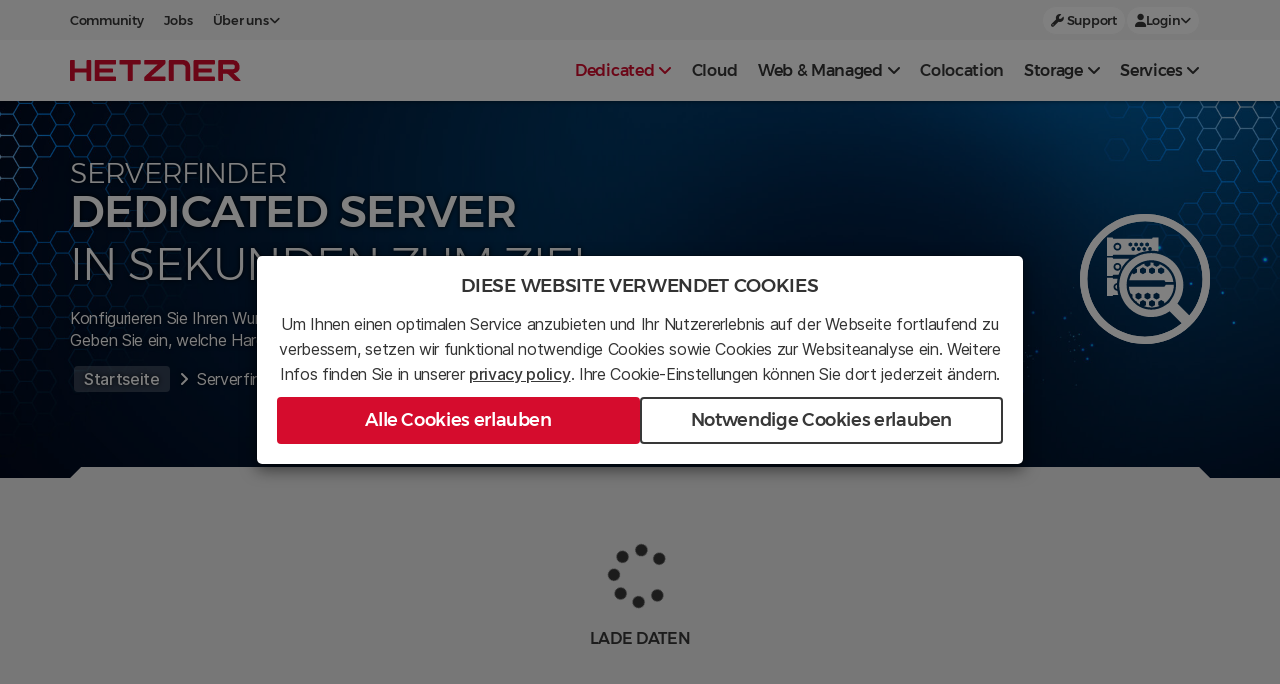

--- FILE ---
content_type: text/html; charset=utf-8
request_url: https://www.hetzner.com/de/dedicated-rootserver/matrix-px/?country=pt
body_size: 12525
content:
<!DOCTYPE html>
<!--                         HETZNER ONLINE GMBH                                 -->
<!-- 	 Glad to see you are interested in our source code.                      -->
<!-- 	 We are always looking for talented people to work with us.              -->
<!-- 	 Why don't you visit our Job Portal at career.hetzner.com?               -->

<!--[if !IE]><!-->
<html lang="de-DE">
<!--<![endif]-->
<!--[if IE 6 ]><html lang="de-DE" class="ie ie6"><![endif]-->
<!--[if IE 7 ]><html lang="de-DE" class="ie ie7"><![endif]-->
<!--[if IE 8 ]><html lang="de-DE" class="ie ie8"><![endif]-->
<head>
    <base href="https://www.hetzner.com/"><!--[if lte IE 6]></base><![endif]-->
<title>Günstige Server mit AMD &amp; Intel CPUs finden</title>
<meta http-equiv="Content-type" content="text/html; charset=utf-8" />
<meta name="description" content="Hetzner Server Finder: Günstige Server mit AMD oder Intel CPUs. ✓ DSGVO-konform ✓ Top Performance  ✓ 100 % grüne Energie" />


<meta http-equiv="X-UA-Compatible" content="IE=edge">
<meta content='width=device-width, initial-scale=1.0, maximum-scale=5.0, user-scalable=1' name='viewport'/>

	<link rel="shortcut icon" href="/_resources/themes/hetzner/images/favicons/favicon.ico" />
	<link rel="apple-touch-icon" sizes="57x57" href="/_resources/themes/hetzner/images/favicons/apple-icon-57x57.png">
	<link rel="apple-touch-icon" sizes="60x60" href="/_resources/themes/hetzner/images/favicons/apple-icon-60x60.png">
	<link rel="apple-touch-icon" sizes="72x72" href="/_resources/themes/hetzner/images/favicons/apple-icon-72x72.png">
	<link rel="apple-touch-icon" sizes="76x76" href="/_resources/themes/hetzner/images/favicons/apple-icon-76x76.png">
	<link rel="apple-touch-icon" sizes="114x114" href="/_resources/themes/hetzner/images/favicons/apple-icon-114x114.png">
	<link rel="apple-touch-icon" sizes="120x120" href="/_resources/themes/hetzner/images/favicons/apple-icon-120x120.png">
	<link rel="apple-touch-icon" sizes="144x144" href="/_resources/themes/hetzner/images/favicons/apple-icon-144x144.png">
	<link rel="apple-touch-icon" sizes="152x152" href="/_resources/themes/hetzner/images/favicons/apple-icon-152x152.png">
	<link rel="apple-touch-icon" sizes="180x180" href="/_resources/themes/hetzner/images/favicons/apple-icon-180x180.png">
	<link rel="icon" type="image/png" sizes="192x192"  href="/_resources/themes/hetzner/images/favicons/android-icon-192x192.png">
	<link rel="icon" type="image/png" sizes="32x32" href="/_resources/themes/hetzner/images/favicons/favicon-32x32.png">
	<link rel="icon" type="image/png" sizes="96x96" href="/_resources/themes/hetzner/images/favicons/favicon-96x96.png">
	<link rel="icon" type="image/png" sizes="16x16" href="/_resources/themes/hetzner/images/favicons/favicon-16x16.png">
	<meta name="msapplication-TileColor" content="#ffffff">
	<meta name="msapplication-TileImage" content="/_resources/themes/hetzner/images/favicons/ms-icon-144x144.png">
	<meta name="theme-color" content="#ffffff">


<link
    rel="stylesheet preload"
    href="/_resources/themes/general/dist/fonts.css?m=1766152042"
    as="style"
    crossorigin="anonymous"
/>



<!-- Matomo -->

    <script>
        var _paq = window._paq = window._paq || []
        _paq.push(['setDocumentTitle', document.domain + ' / ' + document.title])
        _paq.push(['setCookieDomain', '*.hetzner.com']);
        _paq.push(['setDomains', '*.hetzner.com']);
        _paq.push(['requireCookieConsent'])
        _paq.push(['setConversionAttributionFirstReferrer', true])
        _paq.push(['trackPageView'])
        _paq.push(['enableLinkTracking'])
        _paq.push(['enableHeartBeatTimer', 15]);
        (function () {
            var u = 'https://use.hetzner.com/'
            _paq.push(['setTrackerUrl', u + 'tack'])
            _paq.push(['setSiteId', '8'])
            var d = document, g = d.createElement('script'), s = d.getElementsByTagName('script')[0]
            g.async = true
            g.src = u + 'tick.js'
            s.parentNode.insertBefore(g, s)
        })()
    </script>

<!-- End Matomo Code -->


<link rel="stylesheet" type="text/css" href="/_resources/themes/general/dist/vendors.css?m=1766152042">
<link rel="stylesheet" type="text/css" href="/_resources/themes/general/dist/fonts.css?m=1766152042">
<link rel="stylesheet" type="text/css" href="/_resources/themes/hetzner/dist/vendors.css?m=1766152054">
<link rel="stylesheet" type="text/css" href="/_resources/themes/hetzner/dist/app.css?m=1766152054">
<link rel="stylesheet" type="text/css" href="/_resources/themes/hetzner/dist/matrix.css?m=1766152054">
<link rel="stylesheet" type="text/css" href="/_resources/themes/hetzner/css/ThemeSpec/Slider/ion.rangeSlider.skinServerfinder.min.css?m=1766152009">
</head>
<body>


<div class="mobile-whiten">&nbsp;</div>
<nav class="mobile-shift-menu" id="mobile-shift-menu">
    <div class="closebtn"><h4>Close <i class="fa fa-times"></i></h4></div>
    <div style="width: auto;">
        
    
        
            <div class="mobile-nav-section">
                <a
                    class="link-color-white nav-menu-item-wrapper link-highlight"
                    href="/de/sb/"
                >
                    <div class="nav-mobile-item" data-target="serverboerse">
                        
                        <div class="nav-mobile-item-text">
                            <span class="product-name">
                                
                                Serverbörse
                            </span>
                            <div class="highlight-menu-price">
                                <price-container class="price-nav-mobile">
                                    
                                        <span slot="start">ab</span>
                                    
                                    <span slot="eur">29</span>
                                    <span slot="usd">33</span>
                                </price-container>
                            </div>
                        </div>
                    </div>
                    <i class="fa fa-chevron-right"></i>
                </a>
            </div>
            <hr class="hr-grey">
        
    
        
            <div class="mobile-nav-section">
                <a
                    class="link-color-white nav-menu-item-wrapper link-highlight"
                    href="/de/dedicated-rootserver/"
                >
                    <div class="nav-mobile-item" data-target="serverfinder">
                        
                        <div class="nav-mobile-item-text">
                            <span class="product-name">
                                
                                Server Finder
                            </span>
                            <div class="">
                                <price-container class="price-nav-mobile">
                                    
                                        <span slot="start">ab</span>
                                    
                                    <span slot="eur">37.3</span>
                                    <span slot="usd">42</span>
                                </price-container>
                            </div>
                        </div>
                    </div>
                    <i class="fa fa-chevron-right"></i>
                </a>
            </div>
            <hr class="hr-grey">
        
    

    
        
    

    

    
        
    

    

    


        
    <hr class="hr-grey">
<div class="mobile-nav-section">
    
        
            <a
                class="link-color-white nav-menu-item-wrapper"
                data-toggle="collapse"
                data-target="#collapse-7030"
                aria-expanded="false"
                aria-controls="collapse-7030"
            >
                <h4>
                    Dedicated <i class="fa fa-angle-down"></i>
                </h4>
            </a>
            <div id="collapse-7030" class="collapse">
                <ul class="margin-0">
    
        <li>
            <a href="/de/dedicated-rootserver/matrix-ex/" data-target="ex-line">
                <span class="mobile-nav-title-name">
                    
                    EX-Line
                </span>
                
                    
                        
                            <small class="pull-right nav-mobile-price">
                                <price-container class="price">
                                    
                                        <span slot="start">ab</span>
                                    
                                    <span slot="eur">39</span>
                                    <span slot="usd">44</span>
                                </price-container>
                            </small>
                        
                    
                
            </a>
        </li>
    
        <li>
            <a href="/de/dedicated-rootserver/matrix-ax/" data-target="ax-line">
                <span class="mobile-nav-title-name">
                    
                    AX-Line
                </span>
                
                    
                        
                            <small class="pull-right nav-mobile-price">
                                <price-container class="price">
                                    
                                        <span slot="start">ab</span>
                                    
                                    <span slot="eur">37.3</span>
                                    <span slot="usd">42</span>
                                </price-container>
                            </small>
                        
                    
                
            </a>
        </li>
    
        <li>
            <a href="/de/dedicated-rootserver/matrix-rx/" data-target="rx-line">
                <span class="mobile-nav-title-name">
                    
                    RX-Line
                </span>
                
            </a>
        </li>
    
        <li>
            <a href="/de/dedicated-rootserver/matrix-sx/" data-target="sx-line">
                <span class="mobile-nav-title-name">
                    
                    SX-Line
                </span>
                
                    
                        
                            <small class="pull-right nav-mobile-price">
                                <price-container class="price">
                                    
                                        <span slot="start">ab</span>
                                    
                                    <span slot="eur">104</span>
                                    <span slot="usd">116</span>
                                </price-container>
                            </small>
                        
                    
                
            </a>
        </li>
    
        <li>
            <a href="/de/dedicated-rootserver/matrix-gpu/" data-target="gpu-line">
                <span class="mobile-nav-title-name">
                    
                    GPU-Line
                </span>
                
                    
                        
                            <small class="pull-right nav-mobile-price">
                                <price-container class="price">
                                    
                                        <span slot="start">ab</span>
                                    
                                    <span slot="eur">184</span>
                                    <span slot="usd">205</span>
                                </price-container>
                            </small>
                        
                    
                
            </a>
        </li>
    
        <li>
            <a href="/de/dedicated-rootserver/brands/" data-target="brands">
                <span class="mobile-nav-title-name">
                    
                    BRANDS
                </span>
                
                    
                        
                            <small class="pull-right nav-mobile-price">
                                <price-container class="price">
                                    
                                        <span slot="start">ab</span>
                                    
                                    <span slot="eur">209</span>
                                    <span slot="usd">233</span>
                                </price-container>
                            </small>
                        
                    
                
            </a>
        </li>
    
</ul>

            </div>
        
    
        
            <a
                href="/de/cloud/"
                class="link-color-white nav-menu-item-wrapper"
            >
                <h4>
                    Cloud
                </h4>
            </a>
        
    
        
            <a
                class="link-color-white nav-menu-item-wrapper"
                data-toggle="collapse"
                data-target="#collapse-7078"
                aria-expanded="false"
                aria-controls="collapse-7078"
            >
                <h4>
                    Web &amp; Managed <i class="fa fa-angle-down"></i>
                </h4>
            </a>
            <div id="collapse-7078" class="collapse">
                <ul class="margin-0">
    
        <li>
            <a href="/de/webhosting/" data-target="web">
                <span class="mobile-nav-title-name">
                    
                    Webhosting
                </span>
                
                    
                        
                            <small class="pull-right nav-mobile-price">
                                <price-container class="price">
                                    
                                        <span slot="start">ab</span>
                                    
                                    <span slot="eur">1.6</span>
                                    <span slot="usd">2</span>
                                </price-container>
                            </small>
                        
                    
                
            </a>
        </li>
    
        <li>
            <a href="/de/managed-server/" data-target="managed">
                <span class="mobile-nav-title-name">
                    
                    Managed Server
                </span>
                
                    
                        
                            <small class="pull-right nav-mobile-price">
                                <price-container class="price">
                                    
                                        <span slot="start">ab</span>
                                    
                                    <span slot="eur">34</span>
                                    <span slot="usd">38</span>
                                </price-container>
                            </small>
                        
                    
                
            </a>
        </li>
    
</ul>

            </div>
        
    
        
            <a
                href="/de/colocation/"
                class="link-color-white nav-menu-item-wrapper"
            >
                <h4>
                    Colocation
                </h4>
            </a>
        
    
        
            <a
                class="link-color-white nav-menu-item-wrapper"
                data-toggle="collapse"
                data-target="#collapse-7080"
                aria-expanded="false"
                aria-controls="collapse-7080"
            >
                <h4>
                    Storage <i class="fa fa-angle-down"></i>
                </h4>
            </a>
            <div id="collapse-7080" class="collapse">
                <ul class="margin-0">
    
        <li>
            <a href="/de/storage/object-storage/" data-target="">
                <span class="mobile-nav-title-name">
                    
                    Object Storage
                </span>
                
                    
                        
                    
                
            </a>
        </li>
    
        <li>
            <a href="/de/storage/storage-box/" data-target="storagebox">
                <span class="mobile-nav-title-name">
                    
                    Storage Box
                </span>
                
                    
                        
                            <small class="pull-right nav-mobile-price">
                                <price-container class="price">
                                    
                                        <span slot="start">ab</span>
                                    
                                    <span slot="eur">3.2</span>
                                    <span slot="usd">4</span>
                                </price-container>
                            </small>
                        
                    
                
            </a>
        </li>
    
        <li>
            <a href="/de/storage/storage-share/" data-target="storage-share">
                <span class="mobile-nav-title-name">
                    
                    Storage Share
                </span>
                
                    
                        
                            <small class="pull-right nav-mobile-price">
                                <price-container class="price">
                                    
                                        <span slot="start">ab</span>
                                    
                                    <span slot="eur">4.29</span>
                                    <span slot="usd">5</span>
                                </price-container>
                            </small>
                        
                    
                
            </a>
        </li>
    
</ul>

            </div>
        
    
        
            <a
                class="link-color-white nav-menu-item-wrapper"
                data-toggle="collapse"
                data-target="#collapse-7081"
                aria-expanded="false"
                aria-controls="collapse-7081"
            >
                <h4>
                    Services <i class="fa fa-angle-down"></i>
                </h4>
            </a>
            <div id="collapse-7081" class="collapse">
                <ul class="margin-0">
    
        <li>
            <a href="/de/cloud/load-balancer/" data-target="">
                <span class="mobile-nav-title-name">
                    
                    Load Balancer
                </span>
                
                    
                        
                            <small class="pull-right nav-mobile-price">
                                <price-container class="price">
                                    
                                        <span slot="start">ab</span>
                                    
                                    <span slot="eur">5.39</span>
                                    <span slot="usd">5.99</span>
                                </price-container>
                            </small>
                        
                    
                
            </a>
        </li>
    
        <li>
            <a href="/de/whois/" data-target="domain">
                <span class="mobile-nav-title-name">
                    
                    Domain-Check
                </span>
                
                    
                        
                            <small class="pull-right nav-mobile-price">
                                <price-container class="price">
                                    
                                        <span slot="start">ab</span>
                                    
                                    <span slot="eur">4.9</span>
                                    <span slot="usd">6</span>
                                </price-container>
                            </small>
                        
                    
                
            </a>
        </li>
    
        <li>
            <a href="/de/dns/" data-target="dns">
                <span class="mobile-nav-title-name">
                    
                    DNS-Management
                </span>
                
                    
                        
                            <small class="pull-right">kostenlos</small>
                        
                    
                
            </a>
        </li>
    
        <li>
            <a href="/de/registrationrobot/" data-target="robot">
                <span class="mobile-nav-title-name">
                    
                    Registration Robot
                </span>
                
                    
                        
                            <small class="pull-right nav-mobile-price">
                                <price-container class="price">
                                    
                                        <span slot="start">ab</span>
                                    
                                    <span slot="eur">3.28</span>
                                    <span slot="usd">4</span>
                                </price-container>
                            </small>
                        
                    
                
            </a>
        </li>
    
        <li>
            <a href="/de/sslzertifikate/" data-target="ssl">
                <span class="mobile-nav-title-name">
                    
                    SSL-Zertifikate
                </span>
                
                    
                        
                            <small class="pull-right nav-mobile-price">
                                <price-container class="price">
                                    
                                        <span slot="start">ab</span>
                                    
                                    <span slot="eur">32</span>
                                    <span slot="usd">36</span>
                                </price-container>
                            </small>
                        
                    
                
            </a>
        </li>
    
        <li>
            <a href="/de/custom-solutions/" data-target="custom-solutions">
                <span class="mobile-nav-title-name">
                    
                    Custom Solutions
                </span>
                
                    
                        
                            <div class="price"
                                 style="text-transform: initial">auf Anfrage</div>
                        
                    
                
            </a>
        </li>
    
</ul>

            </div>
        
    
</div>



    <hr class="hr-grey">
<div class="mobile-nav-section">
    
        
            <a
                href="/de/unternehmen/arbeiten-bei-hetzner/"
                class="link-color-white nav-menu-item-wrapper"
            >
                <h4>
                    Jobs
                </h4>
            </a>
        
    
        
            <a
                href="https://community.hetzner.com/"
                class="link-color-white nav-menu-item-wrapper"
            >
                <h4>
                    Community
                </h4>
            </a>
        
    
        
            <a
                class="link-color-white nav-menu-item-wrapper"
                data-toggle="collapse"
                data-target="#collapse-171351"
                aria-expanded="false"
                aria-controls="collapse-171351"
            >
                <h4>
                    Über uns <i class="fa fa-angle-down"></i>
                </h4>
            </a>
            <div id="collapse-171351" class="collapse">
                <ul class="margin-0">
    
        <li>
            <a href="/de/unternehmen/ueber-uns/" data-target="">
                <span class="mobile-nav-title-name">
                    
                    Unternehmen
                </span>
                
                    
                
            </a>
        </li>
    
        <li>
            <a href="/de/pressroom/" data-target="">
                <span class="mobile-nav-title-name">
                    
                    Pressroom
                </span>
                
                    
                
            </a>
        </li>
    
        <li>
            <a href="/de/customers/" data-target="">
                <span class="mobile-nav-title-name">
                    
                    Unsere Kunden
                </span>
                
                    
                
            </a>
        </li>
    
        <li>
            <a href="https://career.hetzner.com/de/" data-target="">
                <span class="mobile-nav-title-name">
                    
                    Karriere
                </span>
                
                    
                
            </a>
        </li>
    
        <li>
            <a href="/de/legal/legal-notice/" data-target="">
                <span class="mobile-nav-title-name">
                    
                    Rechtliches
                </span>
                
                    
                
            </a>
        </li>
    
</ul>

            </div>
        
    
        
            <a
                href="/de/support/"
                class="link-color-white nav-menu-item-wrapper"
            >
                <h4>
                    Support
                </h4>
            </a>
        
    
        
            <a
                class="link-color-white nav-menu-item-wrapper"
                data-toggle="collapse"
                data-target="#collapse-171353"
                aria-expanded="false"
                aria-controls="collapse-171353"
            >
                <h4>
                    Login <i class="fa fa-angle-down"></i>
                </h4>
            </a>
            <div id="collapse-171353" class="collapse">
                <ul class="margin-0">
    
        <li>
            <a href="https://console.hetzner.com/" data-target="">
                <span class="mobile-nav-title-name">
                    
                    Console
                </span>
                
                    
                
            </a>
        </li>
    
        <li>
            <a href="https://robot.hetzner.com" data-target="">
                <span class="mobile-nav-title-name">
                    
                    Robot
                </span>
                
                    
                
            </a>
        </li>
    
        <li>
            <a href="https://konsoleh.hetzner.com/" data-target="">
                <span class="mobile-nav-title-name">
                    
                    konsoleH
                </span>
                
                    
                
            </a>
        </li>
    
        <li>
            <a href="https://dns.hetzner.com" data-target="">
                <span class="mobile-nav-title-name">
                    
                    DNS
                </span>
                
                    
                
            </a>
        </li>
    
</ul>

            </div>
        
    
</div>



    </div>
</nav>

<header id="header">
    
<div class="modal fade h-100 justify-content-center align-items-center d-none" id="InitModal" role="dialog" style="display: flex;">
    <div class="modal-dialog modal-lg" style="max-width: 768px;">
        <div class="modal-content text-center">
            <div class="modal-header" style="padding: 20px;">
                <h3>Diese Website verwendet Cookies</h3>
            <div class="modal-body p-0 font-size-normal" style="line-height: 1.6em;">
                <div style="margin-bottom: 10px;">
                    <span>Um Ihnen einen optimalen Service anzubieten und Ihr Nutzererlebnis auf der Webseite fortlaufend zu verbessern, setzen wir funktional notwendige Cookies sowie Cookies zur Websiteanalyse ein. Weitere Infos finden Sie in unserer </span>
                    <a href="/legal/privacy-policy" style="color: #383838; text-decoration: underline; font-weight: 500;">privacy policy</a><span>. Ihre Cookie-Einstellungen können Sie dort jederzeit ändern.</span>
                </div>
                <div class="d-flex flex-column flex-md-row" style="gap: 10px;">
                    <button
                        class="btn btn-lg btn-block btn-prio-1"
                        id="AcceptCookies"
                    >
                        Alle Cookies erlauben
                    </button>
                    <button
                        class="btn btn-lg btn-block btn-prio-3 sliding-background"
                        id="DeclineCookies"
                        style="margin-top: 0;"
                    >
                        Notwendige Cookies erlauben
                    </button>
                </div>
            </div>
            </div>
        </div>
    </div>
</div>

    
    
        <script type="application/javascript" src="/_resources/vendor/silverstripe/admin/client/dist/js/i18n.js?m=1762184730"></script>
<script type="application/javascript" src="/_resources/themes/languages/javascript/static/lang/en.js?m=1766152010"></script>
<script type="application/javascript" src="/_resources/themes/languages/javascript/static/lang/de.js?m=1766152010"></script>
<script type="application/javascript" src="/_resources/themes/hetzner/dist/vendors.js?m=1766152054"></script>
<script type="application/javascript" src="/_resources/themes/hetzner/dist/app.js?m=1766152054"></script>
<script type="application/javascript" src="/_resources/themes/static/dist/vendors.js?m=1766152042"></script>
<script type="application/javascript" src="/_resources/themes/static/dist/bundle.js?m=1766152042"></script>
<script type="application/javascript" src="/_resources/themes/hetzner/dist/initmodal.js?m=1766152054"></script>
<script type="application/javascript" src="/_resources/themes/hetzner/dist/matrixSwiper.js?m=1766152054"></script>
<script type="application/javascript" src="/_resources/themes/languages/javascript/Server/lang/en.js?m=1766152010"></script>
<script type="application/javascript" src="/_resources/themes/languages/javascript/Server/lang/de.js?m=1766152010"></script>
<script type="application/javascript" src="/_resources/themes/languages/javascript/Upfront/lang/en.js?m=1766152010"></script>
<script type="application/javascript" src="/_resources/themes/languages/javascript/Upfront/lang/de.js?m=1766152010"></script>
<script type="application/javascript" src="/_resources/themes/hetzner/dist/abTestingMatrix.js?m=1766152054"></script>
<script type="application/javascript" src="/_resources/themes/hetzner/dist/orderUpfront.js?m=1766152054"></script>
<script type="application/javascript">//<![CDATA[
window.E_LANGUAGECODEUPFRONT="de_DE",window.E_COUNTRYCODEUPFRONT="OTHER",window.E_CURRENCYCODEUPFRONT="EUR";
//]]></script>
<script type="module" src="https://chatbot.hetzner.com/chatbot-widget-prod.bundle.js"></script>
        <chatbot-widget
            
            data-language="de_default"
            
            theme="light"
            data-current-location-url="https://www.hetzner.com/de/dedicated-rootserver/"
        ></chatbot-widget>
    


    <div class="modal fade" id="LangSettings" role="dialog">
    <div class="modal-dialog modal-lg">
        <div class="modal-content lang-model-content">
            <div class="modal-header p-0">
                <button type="button" class="close" data-dismiss="modal" aria-label="Close">
                    <span aria-hidden="true">&times;</span>
                </button>
                <h3 class="lvc-modal-title modal-title">Wählen Sie Ihre Standorteinstellungen</h3>
            </div>
            <div class="modal-body lang-settings-grid">
                <div class="d-flex flex-column settings-wrapper">
    <h4 class="lvc-modal-sub-title modal-title">
        Sprache
    </h4>
    <div
        id="settings-language"
        class="settings-items"
    >
        
            <button
                class="btn btn-langsettings lvc-modal-lang-track"
                id="language-de"
                data-url="https://www.hetzner.com/de/dedicated-rootserver/matrix-px/"
                data-title="Deutsch"
            >
                <span>Deutsch</span>
            </button>
        
            <button
                class="btn btn-langsettings lvc-modal-lang-track"
                id="language-en"
                data-url="https://www.hetzner.com/dedicated-rootserver/matrix-px/"
                data-title="English"
            >
                <span>English</span>
            </button>
        
    </div>
</div>

                <div class="d-flex flex-column settings-wrapper">
    <h4 class="lvc-modal-sub-title modal-title">
        Währung
    </h4>
    <div
        id="settings-currency"
        class="settings-items"
    >
        
            <button
                class="btn btn-langsettings lvc-modal-currency-track"
                id="currency-EUR"
                data-title="EUR"
            >
               <span><span class="currency-symbol">€</span> EUR</span>
            </button>
        
            <button
                class="btn btn-langsettings lvc-modal-currency-track"
                id="currency-USD"
                data-title="USD"
            >
               <span><span class="currency-symbol">$</span> USD</span>
            </button>
        
    </div>
</div>

                <div class="d-flex flex-column settings-wrapper">
    <h4 class="lvc-modal-sub-title modal-title">
        Land (USt.)
    </h4>
    <label class="sr-only" for="settings-vat">Country (VAT)</label>
    <select
        class="selectpicker"
        id="settings-vat"
    >
        
    <option
    value="ot-0"
    
>
    Alle anderen
</option>



    <option
    value="au-10"
    
>
    Australien
</option>


    <option
    value="be-21"
    
>
    Belgien
</option>


    <option
    value="bg-20"
    
>
    Bulgarien
</option>


    <option
    value="dk-25"
    
>
    Dänemark
</option>


    <option
    value="de-19"
    
>
    Deutschland
</option>


    <option
    value="ee-24"
    
>
    Estland
</option>


    <option
    value="fi-25.5"
    
>
    Finnland
</option>


    <option
    value="fr-20"
    
>
    Frankreich
</option>


    <option
    value="gr-24"
    
>
    Griechenland
</option>


    <option
    value="gb-20"
    
>
    Grossbritannien
</option>


    <option
    value="ie-23"
    
>
    Irland
</option>


    <option
    value="it-22"
    
>
    Italien
</option>


    <option
    value="hr-25"
    
>
    Kroatien
</option>


    <option
    value="lv-21"
    
>
    Lettland
</option>


    <option
    value="lt-21"
    
>
    Litauen
</option>


    <option
    value="lu-17"
    
>
    Luxemburg
</option>


    <option
    value="mt-18"
    
>
    Malta
</option>


    <option
    value="nl-21"
    
>
    Niederlande
</option>


    <option
    value="no-25"
    
>
    Norwegen
</option>


    <option
    value="at-20"
    
>
    Österreich
</option>


    <option
    value="pl-23"
    
>
    Polen
</option>


    <option
    value="pt-23"
    
>
    Portugal
</option>


    <option
    value="ro-21"
    
>
    Rumänien
</option>


    <option
    value="se-25"
    
>
    Schweden
</option>


    <option
    value="ch-8.1"
    
>
    Schweiz
</option>


    <option
    value="sg-9"
    
>
    Singapur
</option>


    <option
    value="sk-23"
    
>
    Slowakei
</option>


    <option
    value="si-22"
    
>
    Slowenien
</option>


    <option
    value="es-21"
    
>
    Spanien
</option>


    <option
    value="za-15"
    
>
    Südafrika
</option>


    <option
    value="cz-21"
    
>
    Tschechische Republik
</option>


    <option
    value="ua-0"
    
>
    Ukraine
</option>


    <option
    value="hu-27"
    
>
    Ungarn
</option>


    <option
    value="us-0"
    
>
    USA
</option>


    <option
    value="cy-19"
    
>
    Zypern
</option>



    </select>
</div>

            </div>
            <div class="modal-footer p-0 d-flex justify-content-center align-items-center">
                <button
                    id="settings-save"
                    class="btn btn-black lvc-modal-save-track"
                >
                    <i class="fa fa-check"></i>
                    <span>Einstellungen speichern</span>
                </button>
            </div>
        </div>
    </div>
</div>
<script>
    document.addEventListener("DOMContentLoaded", function() {
        const route = ['/', '/de','/de/'].includes(window.location.pathname) ? 'hetzner.com' : window.location.pathname
        $('.lvc-modal-save-track').on('pointerdown',function () {
            _paq.push(['trackEvent', 'LVC', 'Submit', route])
        })
        $('.lvc-modal-lang-track').on('pointerdown',function () {
            const title = $(this).data('title')
            _paq.push(['trackEvent', 'LVC', title, route])
        })
        $('.lvc-modal-currency-track').on('pointerdown',function () {
            const title = $(this).data('title')
            _paq.push(['trackEvent', 'LVC', title, route])
        })
        // listen emit function from lvcSwitch.js select2 select event
        $(document).on('vatSettingsSelect', function (event) {
            const country = event.originalEvent.detail.country
            _paq.push(['trackEvent', 'Country Selection', country, route]);
        });
    })

</script>

    <nav id='nav_main' class="navbar navbar-default navbar-fixed-top" role="navigation">
    <div
    id="geo-suggestion"
    class="d-none background-color-white w-100 geo-suggestion"
>
    <div class="container geo-header-layout">
        <div class="geo-header-text">
            <span class="geo-main-text">
                We noticed you're browsing from a different part of the world.
            </span>
            <span>
                Switch to settings tailored to your location?
            </span>
        </div>
        <div class="d-flex" style="gap: 1rem;">
            <button
                id="geo-accept"
                class="d-flex align-items-center btn btn-sm btn-prio-3"
                style="gap: 5px;"
            >
                <i class="fa-solid fa-check"></i>
                yes
            </button>
            <button
                id="geo-decline"
                class="btn btn-sm btn-text-link btn-pre-header"
            >
                <i class="fa-solid fa-xmark"></i>
            </button>
        </div>
    </div>
</div>

    <div
    id="header-pre-section"
    class="pre-header align-items-center"
>
    <div class="container">
        <div class="d-flex justify-content-center justify-content-md-between align-items-center">
            
                <div class="d-none d-md-flex pre-header-row-left">
                    
                        
                            <a
    class="btn-pre-header pre-header-button-track pl-0"
    href="https://community.hetzner.com/"
    data-title="Community"
     target="_blank" rel="noreferrer noopener" 
>
    
    Community
</a>

                        
                    
                        
                            <a
    class="btn-pre-header pre-header-button-track "
    href="https://career.hetzner.com/de/"
    data-title="Jobs"
     target="_blank" rel="noreferrer noopener" 
>
    
    Jobs
</a>

                        
                    
                        
                            <div class="dropdown">
    <button
        class="btn-pre-header dropdown-toggle"
        style="margin-right:10px;"
        data-toggle="dropdown"
    >
        <span class="d-flex align-items-center" style="gap:5px;">
            
            Über uns
            <i class="fa fa-angle-down"></i>
        </span>
    </button>
    <ul class="dropdown-menu dropdown-list ">
        
        
            <li>
                <a href="/de/unternehmen/ueber-uns/" data-title="Unternehmen" class="pre-header-button-track">
                    
                    Unternehmen
                </a>
            </li>
        
            <li>
                <a href="/de/pressroom/" data-title="Pressroom" class="pre-header-button-track">
                    
                    Pressroom
                </a>
            </li>
        
            <li>
                <a href="/de/customers/" data-title="Unsere Kunden" class="pre-header-button-track">
                    
                    Unsere Kunden
                </a>
            </li>
        
            <li>
                <a href="https://career.hetzner.com/de/" data-title="Karriere" class="pre-header-button-track">
                    
                    Karriere
                </a>
            </li>
        
            <li>
                <a href="/de/legal/legal-notice/" data-title="Rechtliches" class="pre-header-button-track">
                    
                    Rechtliches
                </a>
            </li>
        
    </ul>
</div>

                        
                    
                </div>
            
            
                <div class="d-flex pre-header-row-right">
                    <lvc-switch
                        data-toggle="modal"
                        theme="light"
                        data-target="#LangSettings"
                        class="lvc-btn-track"
                    >
                    </lvc-switch>
                    
                        
                            <a
    class="btn-pre-pill d-none d-sm-block pre-header-button-track "
    href="/de/support/"
    data-title="Support"
    
>
    
        <i class="fa fa-wrench"></i>
    
    Support
</a>

                        
                    
                        
                            <div class="dropdown">
    <button
        class="btn-pre-pill dropdown-toggle"
        style="margin-right:10px;"
        data-toggle="dropdown"
    >
        <span class="d-flex align-items-center" style="gap:5px;">
            
                <i class="fa fa-user"></i>
            
            Login
            <i class="fa fa-angle-down"></i>
        </span>
    </button>
    <ul class="dropdown-menu dropdown-list ">
        
        
            <li>
                <a href="https://console.hetzner.com/" data-title="Console" class="pre-header-button-track">
                    
                        <img src="https://cdn.hetzner.com/assets/Uploads/icon-hetzner-cloud.svg" class="login-img" alt="icon hetzner cloud">
                    
                    Console
                </a>
            </li>
        
            <li>
                <a href="https://robot.hetzner.com" data-title="Robot" class="pre-header-button-track">
                    
                        <img src="https://cdn.hetzner.com/assets/Uploads/icon-hetzner-robot.svg" class="login-img" alt="icon hetzner robot">
                    
                    Robot
                </a>
            </li>
        
            <li>
                <a href="https://konsoleh.hetzner.com/" data-title="konsoleH" class="pre-header-button-track">
                    
                        <img src="https://cdn.hetzner.com/assets/Uploads/icon-hetzner-konsoleh.svg" class="login-img" alt="icon hetzner konsoleh">
                    
                    konsoleH
                </a>
            </li>
        
            <li>
                <a href="https://dns.hetzner.com" data-title="DNS" class="pre-header-button-track">
                    
                        <img src="https://cdn.hetzner.com/assets/Uploads/icon-dns-console.svg" class="login-img" alt="icon dns console">
                    
                    DNS
                </a>
            </li>
        
    </ul>
</div>

                        
                    
                </div>
            
        </div>
    </div>
</div>
<script>
    document.addEventListener("DOMContentLoaded", function() {
        const route = ['/', '/de','/de/'].includes(window.location.pathname) ? 'hetzner.com' : window.location.pathname
        $('.pre-header-button-track').on('pointerdown',function () {
            const title = $(this).data('title')
            _paq.push(['trackEvent', 'Meta-Navigation', title, route])
        })
        $('.lvc-btn-track').on('pointerdown',function () {
            _paq.push(['trackEvent', 'Meta-Navigation', 'LVC', route])
        })
    })
</script>

    <div class="container" style="height: 61px;">
    <div class="navbar-header">
        <button type="button" class="navbar-toggle">
            <span class="icon-bar"></span>
            <span class="icon-bar"></span>
            <span class="icon-bar"></span>
        </button>
        <a class="navbar-brand" href="https://www.hetzner.com/de/">
            <img
                src="/_resources/themes/hetzner/images/logo/hetzner-logo.svg?m=1766152009"
                class="navbar-logo" alt="Logo Hetzner Online"
                height="21px"
                width="171.297px"
            >
        </a>
    </div>
    <div id="defaultmenu" class="navbar-collapse collapse">
        <ul class="nav navbar-nav pull-right">
            
                
                    <li
                        data-target="#nav-dedicated"
                        data-title="Dedicated"
                        class="has-more active_section nav-menu-track"
                    >
                        Dedicated
                    </li>
                
            
                
                    <li data-target="#nav-virtual"
                        >
                        <a
                            data-title="Cloud"
                            href="/de/cloud/"
                            class="nav-menu-track"
                        >
                            Cloud
                        </a>
                    </li>
                
            
                
                    <li
                        data-target="#nav-web"
                        data-title="Web &amp;amp; Managed"
                        class="has-more  nav-menu-track"
                    >
                        Web &amp; Managed
                    </li>
                
            
                
                    <li data-target="#nav-colocation"
                        >
                        <a
                            data-title="Colocation"
                            href="/de/colocation/"
                            class="nav-menu-track"
                        >
                            Colocation
                        </a>
                    </li>
                
            
                
                    <li
                        data-target="#nav-storage"
                        data-title="Storage"
                        class="has-more  nav-menu-track"
                    >
                        Storage
                    </li>
                
            
                
                    <li
                        data-target="#nav-services"
                        data-title="Services"
                        class="has-more  nav-menu-track"
                    >
                        Services
                    </li>
                
            
        </ul>
    </div>
</div>

    
    
        <div id="nav-dedicated" class="sub-nav-container hidden-sm hidden-xs">
            <div class="container">
                <div class="row">
                    <div class="col-lg-9 col-md-9">
                        <ul class="list-unstyled list-inline margin-0 sub-nav-product-list">
                            
                                <li>
    <a href="/de/sb/" data-title="Serverbörse" class="nav-sub-menu-track">
        <img src="https://cdn.hetzner.com/assets/Uploads/icon-circle-serverboerse.svg" alt="icon circle serverboerse"
             class="sub-nav-product-icon center-block">
        <div
            class="product-name"
            data-target="serverboerse"
            data-title="Serverbörse"
        >
            
            Serverbörse
            
                
                    <br/>
                    <div class="highlight-menu-price">
                        <price-container class="price p-0">
                            
                                <span slot="start">ab</span>
                            
                            <span slot="eur">29</span>
                            <span slot="usd">33</span>
                        </price-container>
                    </div>
                
            
        </div>
    </a>
</li>

                            
                                <li>
    <a href="/de/dedicated-rootserver/" data-title="Server Finder" class="nav-sub-menu-track">
        <img src="https://cdn.hetzner.com/assets/Uploads/icon-circle-serverfinder.svg" alt="icon circle serverfinder"
             class="sub-nav-product-icon center-block">
        <div
            class="product-name"
            data-target="serverfinder"
            data-title="Server Finder"
        >
            
            Server Finder
            
                
                    <br/>
                    <div class="">
                        <price-container class="price ">
                            
                                <span slot="start">ab</span>
                            
                            <span slot="eur">37.3</span>
                            <span slot="usd">42</span>
                        </price-container>
                    </div>
                
            
        </div>
    </a>
</li>

                            
                                <li>
    <a href="/de/dedicated-rootserver/matrix-ex/" data-title="EX-Line" class="nav-sub-menu-track">
        <img src="https://cdn.hetzner.com/assets/Uploads/icon-circle-ex-line.svg" alt="icon circle ex line"
             class="sub-nav-product-icon center-block">
        <div
            class="product-name"
            data-target="ex-line"
            data-title="EX-Line"
        >
            
            EX-Line
            
                
                    <br/>
                    <div class="">
                        <price-container class="price ">
                            
                                <span slot="start">ab</span>
                            
                            <span slot="eur">39</span>
                            <span slot="usd">44</span>
                        </price-container>
                    </div>
                
            
        </div>
    </a>
</li>

                            
                                <li>
    <a href="/de/dedicated-rootserver/matrix-ax/" data-title="AX-Line" class="nav-sub-menu-track">
        <img src="https://cdn.hetzner.com/assets/Uploads/icon-circle-ax-line.svg" alt="icon circle ax line"
             class="sub-nav-product-icon center-block">
        <div
            class="product-name"
            data-target="ax-line"
            data-title="AX-Line"
        >
            
            AX-Line
            
                
                    <br/>
                    <div class="">
                        <price-container class="price ">
                            
                                <span slot="start">ab</span>
                            
                            <span slot="eur">37.3</span>
                            <span slot="usd">42</span>
                        </price-container>
                    </div>
                
            
        </div>
    </a>
</li>

                            
                                <li>
    <a href="/de/dedicated-rootserver/matrix-rx/" data-title="RX-Line" class="nav-sub-menu-track">
        <img src="https://cdn.hetzner.com/assets/Uploads/icon-circle-rx-line-v2.svg" alt="icon circle rx line v2"
             class="sub-nav-product-icon center-block">
        <div
            class="product-name"
            data-target="rx-line"
            data-title="RX-Line"
        >
            
            RX-Line
            
        </div>
    </a>
</li>

                            
                                <li>
    <a href="/de/dedicated-rootserver/matrix-sx/" data-title="SX-Line" class="nav-sub-menu-track">
        <img src="https://cdn.hetzner.com/assets/Uploads/icon-circle-sx-line.svg" alt="icon circle sx line"
             class="sub-nav-product-icon center-block">
        <div
            class="product-name"
            data-target="sx-line"
            data-title="SX-Line"
        >
            
            SX-Line
            
                
                    <br/>
                    <div class="">
                        <price-container class="price ">
                            
                                <span slot="start">ab</span>
                            
                            <span slot="eur">104</span>
                            <span slot="usd">116</span>
                        </price-container>
                    </div>
                
            
        </div>
    </a>
</li>

                            
                                <li>
    <a href="/de/dedicated-rootserver/matrix-gpu/" data-title="GPU-Line" class="nav-sub-menu-track">
        <img src="https://cdn.hetzner.com/assets/Uploads/icon-circle-gpu-line.svg" alt="icon circle gpu line"
             class="sub-nav-product-icon center-block">
        <div
            class="product-name"
            data-target="gpu-line"
            data-title="GPU-Line"
        >
            
            GPU-Line
            
                
                    <br/>
                    <div class="">
                        <price-container class="price ">
                            
                                <span slot="start">ab</span>
                            
                            <span slot="eur">184</span>
                            <span slot="usd">205</span>
                        </price-container>
                    </div>
                
            
        </div>
    </a>
</li>

                            
                                <li>
    <a href="/de/dedicated-rootserver/brands/" data-title="BRANDS" class="nav-sub-menu-track">
        <img src="https://cdn.hetzner.com/assets/Uploads/icon-brandserver-v2.svg" alt="icon brandserver v2"
             class="sub-nav-product-icon center-block">
        <div
            class="product-name"
            data-target="brands"
            data-title="BRANDS"
        >
            
            BRANDS
            
                
                    <br/>
                    <div class="">
                        <price-container class="price ">
                            
                                <span slot="start">ab</span>
                            
                            <span slot="eur">209</span>
                            <span slot="usd">233</span>
                        </price-container>
                    </div>
                
            
        </div>
    </a>
</li>

                            
                        </ul>
                    </div>
                    <div class="col-lg-3 col-md-3">
                        
                            <div
    class="sub-nav-description"
    data-target="serverboerse"
    data-title="Serverbörse"
>
    <h3 class="margin-0 text-transform-none">Serverbörse</h3>
    
        
            <price-container class="price sub-nav-price">
                <span slot="start">ab</span>
                <span slot="eur">29</span>
                <span slot="usd">33</span>
            </price-container>
        
    
    Der Preis sinkt, die Spannung steigt. Ersteigern Sie Ihren Miet-Server.
</div>

                        
                            <div
    class="sub-nav-description"
    data-target="serverfinder"
    data-title="Server Finder"
>
    <h3 class="margin-0 text-transform-none">Server Finder</h3>
    
        
            <price-container class="price sub-nav-price">
                <span slot="start">ab</span>
                <span slot="eur">37.3</span>
                <span slot="usd">42</span>
            </price-container>
        
    
    In Sekunden zum Ziel. Konfigurieren Sie Ihren Wunsch-Server.
</div>

                        
                            <div
    class="sub-nav-description"
    data-target="ex-line"
    data-title="EX-Line"
>
    <h3 class="margin-0 text-transform-none">EX-Line Server</h3>
    
        
            <price-container class="price sub-nav-price">
                <span slot="start">ab</span>
                <span slot="eur">39</span>
                <span slot="usd">44</span>
            </price-container>
        
    
    Ihr Dedicated Server im unschlagbaren Angebot
</div>

                        
                            <div
    class="sub-nav-description"
    data-target="ax-line"
    data-title="AX-Line"
>
    <h3 class="margin-0 text-transform-none">AX-Line Server</h3>
    
        
            <price-container class="price sub-nav-price">
                <span slot="start">ab</span>
                <span slot="eur">37.3</span>
                <span slot="usd">42</span>
            </price-container>
        
    
    Brandaktuelle AMD Prozessoren
</div>

                        
                            <div
    class="sub-nav-description"
    data-target="rx-line"
    data-title="RX-Line"
>
    <h3 class="margin-0 text-transform-none">RX-Line Servers</h3>
    
        <div class="price"></div>
    
    Beste Leistung durch Prozessoren mit Arm64-Architektur
</div>

                        
                            <div
    class="sub-nav-description"
    data-target="sx-line"
    data-title="SX-Line"
>
    <h3 class="margin-0 text-transform-none">SX-Line Server</h3>
    
        
            <price-container class="price sub-nav-price">
                <span slot="start">ab</span>
                <span slot="eur">104</span>
                <span slot="usd">116</span>
            </price-container>
        
    
    Platz und Schutz auch für sensible Daten
</div>

                        
                            <div
    class="sub-nav-description"
    data-target="gpu-line"
    data-title="GPU-Line"
>
    <h3 class="margin-0 text-transform-none">Dedicated GPU Server</h3>
    
        
            <price-container class="price sub-nav-price">
                <span slot="start">ab</span>
                <span slot="eur">184</span>
                <span slot="usd">205</span>
            </price-container>
        
    
    Leistungsstarke und kosteneffiziente Server für KI-Projekte.
</div>

                        
                            <div
    class="sub-nav-description"
    data-target="brands"
    data-title="BRANDS"
>
    <h3 class="margin-0 text-transform-none">BRAND SERVER</h3>
    
        
            <price-container class="price sub-nav-price">
                <span slot="start">ab</span>
                <span slot="eur">209</span>
                <span slot="usd">233</span>
            </price-container>
        
    
    Marken-Hardware von Dell
</div>

                        
                    </div>
                </div>
            </div>
        </div>
    

    

    
        <div id="nav-web" class="sub-nav-container hidden-sm hidden-xs">
            <div class="container">
                <div class="row">
                    <div class="col-lg-9 col-md-9">
                        <ul class="list-unstyled list-inline margin-0 sub-nav-product-list">
                            
                                <li>
    <a href="/de/webhosting/" data-title="Webhosting" class="nav-sub-menu-track">
        <img src="https://cdn.hetzner.com/assets/Uploads/icon-circle-webhosting.svg" alt="icon circle webhosting"
             class="sub-nav-product-icon center-block">
        <div
            class="product-name"
            data-target="web"
            data-title="Webhosting"
        >
            
            Webhosting
            
                
                    <br/>
                    <div class="">
                        <price-container class="price ">
                            
                                <span slot="start">ab</span>
                            
                            <span slot="eur">1.6</span>
                            <span slot="usd">2</span>
                        </price-container>
                    </div>
                
            
        </div>
    </a>
</li>

                            
                                <li>
    <a href="/de/managed-server/" data-title="Managed Server" class="nav-sub-menu-track">
        <img src="https://cdn.hetzner.com/assets/Uploads/icon-circle-managed-server.svg" alt="icon circle managed server"
             class="sub-nav-product-icon center-block">
        <div
            class="product-name"
            data-target="managed"
            data-title="Managed Server"
        >
            
            Managed Server
            
                
                    <br/>
                    <div class="">
                        <price-container class="price ">
                            
                                <span slot="start">ab</span>
                            
                            <span slot="eur">34</span>
                            <span slot="usd">38</span>
                        </price-container>
                    </div>
                
            
        </div>
    </a>
</li>

                            
                        </ul>
                    </div>
                    <div class="col-lg-3 col-md-3">
                        
                            <div
    class="sub-nav-description"
    data-target="web"
    data-title="Webhosting"
>
    <h3 class="margin-0 text-transform-none">Webhosting</h3>
    
        
            <price-container class="price sub-nav-price">
                <span slot="start">ab</span>
                <span slot="eur">1.6</span>
                <span slot="usd">2</span>
            </price-container>
        
    
    Einsteiger- und Business-Tarife
</div>

                        
                            <div
    class="sub-nav-description"
    data-target="managed"
    data-title="Managed Server"
>
    <h3 class="margin-0 text-transform-none">Managed Server</h3>
    
        
            <price-container class="price sub-nav-price">
                <span slot="start">ab</span>
                <span slot="eur">34</span>
                <span slot="usd">38</span>
            </price-container>
        
    
    Wir kümmern uns um die Technik
</div>

                        
                    </div>
                </div>
            </div>
        </div>
    

    

    
        <div id="nav-storage" class="sub-nav-container hidden-sm hidden-xs">
            <div class="container">
                <div class="row">
                    <div class="col-lg-9 col-md-9">
                        <ul class="list-unstyled list-inline margin-0 sub-nav-product-list">
                            
                                <li>
    <a href="/de/storage/object-storage/" data-title="Object Storage" class="nav-sub-menu-track">
        <img src="https://cdn.hetzner.com/assets/Uploads/icon-circle-object-storage.svg" alt="icon circle object storage"
             class="sub-nav-product-icon center-block">
        <div
            class="product-name"
            data-target=""
            data-title="Object Storage"
        >
            
            Object Storage
            
                
                    <br/>
                    <div class="">
                        <price-container class="price ">
                            
                                <span slot="start">ab</span>
                            
                            <span slot="eur">4.99</span>
                            <span slot="usd">5.99</span>
                        </price-container>
                    </div>
                
            
        </div>
    </a>
</li>

                            
                                <li>
    <a href="/de/storage/storage-box/" data-title="Storage Box" class="nav-sub-menu-track">
        <img src="https://cdn.hetzner.com/assets/Uploads/icon-circle-storage-box2.svg" alt="icon circle storage box2"
             class="sub-nav-product-icon center-block">
        <div
            class="product-name"
            data-target="storagebox"
            data-title="Storage Box"
        >
            
            Storage Box
            
                
                    <br/>
                    <div class="">
                        <price-container class="price ">
                            
                                <span slot="start">ab</span>
                            
                            <span slot="eur">3.2</span>
                            <span slot="usd">4</span>
                        </price-container>
                    </div>
                
            
        </div>
    </a>
</li>

                            
                                <li>
    <a href="/de/storage/storage-share/" data-title="Storage Share" class="nav-sub-menu-track">
        <img src="https://cdn.hetzner.com/assets/Uploads/icon-circle-storage-share-white.svg" alt="icon circle storage share white"
             class="sub-nav-product-icon center-block">
        <div
            class="product-name"
            data-target="storage-share"
            data-title="Storage Share"
        >
            
            Storage Share
            
                
                    <br/>
                    <div class="">
                        <price-container class="price ">
                            
                                <span slot="start">ab</span>
                            
                            <span slot="eur">4.29</span>
                            <span slot="usd">5</span>
                        </price-container>
                    </div>
                
            
        </div>
    </a>
</li>

                            
                        </ul>
                    </div>
                    <div class="col-lg-3 col-md-3">
                        
                            <div
    class="sub-nav-description"
    data-target=""
    data-title="Object Storage"
>
    <h3 class="margin-0 text-transform-none">Object Storage</h3>
    
        
            <price-container class="price sub-nav-price">
                <span slot="start">ab</span>
                <span slot="eur">4.99</span>
                <span slot="usd">5.99</span>
            </price-container>
        
    
    S3-kompatible und skalierbare Speicherlösung.
</div>

                        
                            <div
    class="sub-nav-description"
    data-target="storagebox"
    data-title="Storage Box"
>
    <h3 class="margin-0 text-transform-none">Storage Box</h3>
    
        
            <price-container class="price sub-nav-price">
                <span slot="start">ab</span>
                <span slot="eur">3.2</span>
                <span slot="usd">4</span>
            </price-container>
        
    
    Selbstverwalteter Online-Speicher. Immer und überall verfügbar.
</div>

                        
                            <div
    class="sub-nav-description"
    data-target="storage-share"
    data-title="Storage Share"
>
    <h3 class="margin-0 text-transform-none">Storage Share</h3>
    
        
            <price-container class="price sub-nav-price">
                <span slot="start">ab</span>
                <span slot="eur">4.29</span>
                <span slot="usd">5</span>
            </price-container>
        
    
    Ganz einfach Daten speichern und teilen.
</div>

                        
                    </div>
                </div>
            </div>
        </div>
    

    
        <div id="nav-services" class="sub-nav-container hidden-sm hidden-xs">
            <div class="container">
                <div class="row">
                    <div class="col-lg-9 col-md-9">
                        <ul class="list-unstyled list-inline margin-0 sub-nav-product-list">
                            
                                <li>
    <a href="/de/cloud/load-balancer/" data-title="Load Balancer" class="nav-sub-menu-track">
        <img src="https://cdn.hetzner.com/assets/Uploads/icon-load-balancer.svg" alt="icon load balancer"
             class="sub-nav-product-icon center-block">
        <div
            class="product-name"
            data-target=""
            data-title="Load Balancer"
        >
            
            Load Balancer
            
                
                    <br/>
                    <div class="">
                        <price-container class="price ">
                            
                                <span slot="start">ab</span>
                            
                            <span slot="eur">5.39</span>
                            <span slot="usd">5.99</span>
                        </price-container>
                    </div>
                
            
        </div>
    </a>
</li>

                            
                                <li>
    <a href="/de/whois/" data-title="Domain-Check" class="nav-sub-menu-track">
        <img src="https://cdn.hetzner.com/assets/Uploads/icon-circle-whois3.svg" alt="icon circle whois3"
             class="sub-nav-product-icon center-block">
        <div
            class="product-name"
            data-target="domain"
            data-title="Domain-Check"
        >
            
            Domain-Check
            
                
                    <br/>
                    <div class="">
                        <price-container class="price ">
                            
                                <span slot="start">ab</span>
                            
                            <span slot="eur">4.9</span>
                            <span slot="usd">6</span>
                        </price-container>
                    </div>
                
            
        </div>
    </a>
</li>

                            
                                <li>
    <a href="/de/dns/" data-title="DNS-Management" class="nav-sub-menu-track">
        <img src="https://cdn.hetzner.com/assets/Uploads/icon-circle-dns-console5.svg" alt="icon circle dns console5"
             class="sub-nav-product-icon center-block">
        <div
            class="product-name"
            data-target="dns"
            data-title="DNS-Management"
        >
            
            DNS-Management
            
                
                    <div class="price">kostenlos</div>
                
            
        </div>
    </a>
</li>

                            
                                <li>
    <a href="/de/registrationrobot/" data-title="Registration Robot" class="nav-sub-menu-track">
        <img src="https://cdn.hetzner.com/assets/Uploads/icon-circle-domain-registration-robot.svg" alt="icon circle domain registration robot"
             class="sub-nav-product-icon center-block">
        <div
            class="product-name"
            data-target="robot"
            data-title="Registration Robot"
        >
            
            Registration Robot
            
                
                    <br/>
                    <div class="">
                        <price-container class="price ">
                            
                                <span slot="start">ab</span>
                            
                            <span slot="eur">3.28</span>
                            <span slot="usd">4</span>
                        </price-container>
                    </div>
                
            
        </div>
    </a>
</li>

                            
                                <li>
    <a href="/de/sslzertifikate/" data-title="SSL-Zertifikate" class="nav-sub-menu-track">
        <img src="https://cdn.hetzner.com/assets/Uploads/icon-circle-ssl-certificate.svg" alt="icon circle ssl certificate"
             class="sub-nav-product-icon center-block">
        <div
            class="product-name"
            data-target="ssl"
            data-title="SSL-Zertifikate"
        >
            
            SSL-Zertifikate
            
                
                    <br/>
                    <div class="">
                        <price-container class="price ">
                            
                                <span slot="start">ab</span>
                            
                            <span slot="eur">32</span>
                            <span slot="usd">36</span>
                        </price-container>
                    </div>
                
            
        </div>
    </a>
</li>

                            
                                <li>
    <a href="/de/custom-solutions/" data-title="Custom Solutions" class="nav-sub-menu-track">
        <img src="https://cdn.hetzner.com/assets/Uploads/icon-circle-custom-solutions2.svg" alt="icon circle custom solutions2"
             class="sub-nav-product-icon center-block">
        <div
            class="product-name"
            data-target="custom-solutions"
            data-title="Custom Solutions"
        >
            
            Custom Solutions
            
                
                    <div class="price" style="text-transform: initial">auf Anfrage</div>
                
            
        </div>
    </a>
</li>

                            
                        </ul>
                    </div>
                    <div class="col-lg-3 col-md-3">
                        
                            <div
    class="sub-nav-description"
    data-target=""
    data-title="Load Balancer"
>
    <h3 class="margin-0 text-transform-none">Load Balancer</h3>
    
        
            <price-container class="price sub-nav-price">
                <span slot="start">ab</span>
                <span slot="eur">5.39</span>
                <span slot="usd">5.99</span>
            </price-container>
        
    
    Anwendungsskalierung einfach gemacht.
</div>

                        
                            <div
    class="sub-nav-description"
    data-target="domain"
    data-title="Domain-Check"
>
    <h3 class="margin-0 text-transform-none">Domain-Check</h3>
    
        
            <price-container class="price sub-nav-price">
                <span slot="start">ab</span>
                <span slot="eur">4.9</span>
                <span slot="usd">6</span>
            </price-container>
        
    
    Ihre Adresse – einzigartig und einprägsam
</div>

                        
                            <div
    class="sub-nav-description"
    data-target="dns"
    data-title="DNS-Management"
>
    <h3 class="margin-0 text-transform-none">DNS-Management</h3>
    
        
            <div class="price">kostenlos</div>
        
    
    Einfach zu bedienende DNS-Verwaltung. 
</div>

                        
                            <div
    class="sub-nav-description"
    data-target="robot"
    data-title="Registration Robot"
>
    <h3 class="margin-0 text-transform-none">Registration Robot</h3>
    
        
            <price-container class="price sub-nav-price">
                <span slot="start">ab</span>
                <span slot="eur">3.28</span>
                <span slot="usd">4</span>
            </price-container>
        
    
    Mehr als nur eine Domain? Für Vielregistrierer.
</div>

                        
                            <div
    class="sub-nav-description"
    data-target="ssl"
    data-title="SSL-Zertifikate"
>
    <h3 class="margin-0 text-transform-none">SSL-Zertifikate</h3>
    
        
            <price-container class="price sub-nav-price">
                <span slot="start">ab</span>
                <span slot="eur">32</span>
                <span slot="usd">36</span>
            </price-container>
        
    
    Schaffen Sie Vertrauen! Sichere Datenübermittlung.
</div>

                        
                            <div
    class="sub-nav-description"
    data-target="custom-solutions"
    data-title="Custom Solutions"
>
    <h3 class="margin-0 text-transform-none">Custom Solutions</h3>
    
        
            <div class="price" style="text-transform: initial">auf Anfrage</div>
        
    
    Entdecken Sie individuelle Lösungen für Ihre IT-Infrastruktur.
</div>

                        
                    </div>
                </div>
            </div>
        </div>
    


</nav>
<script>
    document.addEventListener("DOMContentLoaded", function() {
        const route = ['/', '/de','/de/'].includes(window.location.pathname) ? 'hetzner.com' : window.location.pathname
        $('.nav-menu-data-track').on('pointerdown', function () {
            const title = $(this).data('title')
            _paq.push(['trackEvent', 'Navigation', title, route])
        })
        $('.nav-menu-track').on('pointerdown', function () {
            const title = $(this).data('title')
            _paq.push(['trackEvent', 'Navigation', title, route])
        })
        $('.nav-sub-menu-track').on('pointerdown', function () {
            const title = $(this).data('title')
            _paq.push(['trackEvent', 'Navigation', title, route])
        })
    })
</script>

</header>



    <main>
    <span class="irs-slider state_hover" style="width: 0; height: 0; visibility: hidden"></span>
<span class="irs-slider state_active" style="width: 0; height: 0; visibility: hidden"></span>

    <section id="header-section" style="position: relative;">
    
        <picture class="header-image-product">
            
            
            <img
                src="https://cdn.hetzner.com/assets/Uploads/ax100-bg.jpg"
                alt="ax100 bg"
                width="1920"
                height="595"
            >
        </picture>
       <div class="header-background-image">
    
    <div class="container">
        <div class="row row-flex-center-md">
            
            <div class="col-lg-10 col-md-10 col-sm-12 col-xs-12">
            
            <div class="color-white text-shadow-default">
                <ul class="list-unstyled list-big-headlines">
                    
                        <li><h1>SERVERFINDER</h1></li>
                    
                    
                        <li>DEDICATED SERVER</li>
                    
                    
                        <li>IN SEKUNDEN ZUM ZIEL</li>
                    
                </ul>
                <p style="line-height: 1.4em;">Konfigurieren Sie Ihren Wunsch-Server.<br />
Geben Sie ein, welche Hardware Sie suchen.</p>
                
                    <ul class="list-unstyled list-inline list-breadcrumbs">
                        
                            
                                <li><a href="https://www.hetzner.com/de/">Startseite</a></li>
                                <li><i class="fa fa-angle-right"></i></li>
                            
                        
                            
                                <li>Serverfinder</li>
                            
                        
                    </ul>
                
            </div>
        </div>
            
                <div class="col-lg-2 col-md-2 hidden-sm hidden-xs">
                    <img
                        src="https://cdn.hetzner.com/assets/Uploads/icon-circle-serverfinder.svg"
                        class="page-header-icon pull-right img-responsive"
                        alt="icon circle serverfinder"
                        width="130"
                        height="130"
                    >
                </div>
            
        </div>
        </div>
    </div>
</section>

    <div class="container" style="height:0">
    <div class="custom-supplement-section custom-supplement-section-grey">
        <svg class="supplement-element-left">
            <polygon points="0,11 11,0 11,22 "/>
        </svg>
        <svg class="supplement-element-middle">
            <rect width="100%" height="100%"/>
        </svg>
        <svg class="supplement-element-right">
            <polygon points="0,0 11,11 0,22"/>
        </svg>
    </div>
</div>


    
        <section id="app_main" class="background-color-grey noswipemenu-matrix">
            <div class="inner-content-xl">
    <div class="container">
        <div class="row">
            <div class="col-md-12 text-center">
                <i class="fa fa-4x fa-spinner fa-spin"></i>
                <br> <br>
                <h4>Lade Anwendung...</h4>
            </div>
        </div>
    </div>
</div>
            <noscript>
                <div class="content color-red font-text text-center pb-5">
                    <strong>
                        Bitte aktivieren Sie JavaScript um diese Seite zu verwenden.
                    </strong>
                </div>
            </noscript>
        </section>
        

        <script type="text/javascript">
            var E_TAXMULTIPLICATOR = "1.000"
            var E_VATRATE = "0"
            var E_LANGUAGECODE = "de_DE"
            var E_SUBSITEID = ""

        var _t = function (key) {
            return i18n._t('serverFinder.'+key)
        }
    </script>
    <script src="/_resources/themes/hetzner/dist/serverfinder.js?m=1766152054"></script>
    
    <section class="background-color-light-grey">
    <div class="container" style="height:0">
    <div class="custom-supplement-section custom-supplement-section-light-grey">
        <svg class="supplement-element-left">
            <polygon points="0,11 11,0 11,22 "/>
        </svg>
        <svg class="supplement-element-middle">
            <rect width="100%" height="100%"/>
        </svg>
        <svg class="supplement-element-right">
            <polygon points="0,0 11,11 0,22"/>
        </svg>
    </div>
</div>


    <div class="inner-content-top-out-bottom-out">
        <div class="container">
            <h2 class="text-center">Hetzner Online - Webhosting für Profis</h2>
            <div class="row d-flex flex-wrap">
                <div class="col-lg-4 col-md-4 col-sm-4 col-xs-12 align-content-stretch d-flex">
                    <div class="info-box info-box-with-icon global-border-radius-4">
                        <div class="info-box-icon-container">
                            <div class="info-box-icon">
                                <a href="/de/unternehmen/zertifizierung/" id="certification-circle-link">
                                    <img
                                        src="/_resources/themes/hetzner/images/icons/icons-circle/icon-circle-certificated.svg?m=1766152009"
                                        alt="Icon Webhosting Hetzner Online">
                                </a>
                            </div>
                        </div>
                        <div class="info-box-content info-box-content-cta">
                            <h3>Zertifizierung</h3>
                            <p class="margin-0 hyphens-text">
                                Die Datacenter in Nürnberg, in Falkenstein/Vogtland sowie in Helsinki sind nach 
                                <a href="/de/unternehmen/zertifizierung/">ISO 27001:2022</a>
                                 zertifiziert und erfüllen so internationale Sicherheitsstandards.
                            </p>
                        </div>
                        <div class="info-box-ref">
                            <a
                                id="certification-link"
                                href="/de/unternehmen/zertifizierung/"
                                class="btn btn-lg btn-prio-3 on-light sliding-background"
                            >
                                Zertifizierung
                            </a>
                        </div>
                    </div>
                </div>
                <div class="col-lg-4 col-md-4 col-sm-4 col-xs-12 align-content-stretch d-flex">
                    <div class="info-box info-box-with-icon global-border-radius-4">
                        <div class="info-box-icon-container">
                            <div class="info-box-icon">
                                <a href="/de/support-center/" id="support-circle-link">
                                    <img
                                        src="/_resources/themes/hetzner/images/icons/icons-circle/icon-circle-support.svg?m=1766152009"
                                        alt="Icon Webhosting Hetzner Online">
                                </a>
                            </div>
                        </div>
                        <div class="info-box-content info-box-content-cta">
                            <h3>24/7 Support</h3>
                            <p class="margin-0 hyphens-text">
                                Hier erhalten Sie rund um die Uhr kompetente und individuelle Unterstützung per Telefon und per E-Mail von qualifiziertem Fachpersonal in unseren Rechenzentren.
                            </p>
                        </div>
                        <div class="info-box-ref">
                            <a
                                id="support-link"
                                href="/de/support-center/"
                                class="btn btn-lg btn-prio-3 on-light sliding-background"
                            >
                                Support anfragen
                            </a>
                        </div>
                    </div>
                </div>
                <div class="col-lg-4 col-md-4 col-sm-4 col-xs-12 align-content-stretch d-flex">
                    <div class="info-box info-box-with-icon global-border-radius-4">
                        <div class="info-box-icon-container">
                            <div class="info-box-icon">
                                <a href="/de/unternehmen/zertifizierung/" id="security-circle-link">
                                    <img
                                        src="/_resources/themes/hetzner/images/icons/icons-circle/icon-circle-security.svg?m=1766152009"
                                        alt="Icon Webhosting Hetzner Online">
                                </a>
                            </div>
                        </div>
                        <div class="info-box-content info-box-content-cta">
                            <h3>Sicherheit</h3>
                            <p class="margin-0 hyphens-text">
                                Ein adäquates Sicherheitsmanagement gewährleistet die Sicherheit Ihrer Daten, die Vertraulichkeit der Informationen und die dauerhafte Verfügbarkeit der IT-Systeme.
                            </p>
                        </div>
                        <div class="info-box-ref">
                            <a
                                id="security-link"
                                href="/de/unternehmen/zertifizierung/"
                                class="btn btn-lg btn-prio-3 on-light sliding-background"
                            >
                                Mehr Infos
                            </a>
                        </div>
                    </div>
                </div>
            </div>
        </div>
    </div>
    <div class="container" style="height:0">
    <div class="custom-supplement-section custom-supplement-section-light-grey">
        <svg class="supplement-element-left">
            <polygon points="0,11 11,0 11,22 "/>
        </svg>
        <svg class="supplement-element-middle">
            <rect width="100%" height="100%"/>
        </svg>
        <svg class="supplement-element-right">
            <polygon points="0,0 11,11 0,22"/>
        </svg>
    </div>
</div>


</section>
<script>
    document.addEventListener('DOMContentLoaded', function () {
        const route = ['/', '/de', '/de/'].includes(window.location.pathname) ? 'hetzner.com' : window.location.pathname
        $('#certification-circle-link').on('pointerdown', function () {
            _paq.push(['trackEvent', 'Trust', 'Zertifizierung Icon', route])
        })
        $('#certification-link').on('pointerdown', function () {
            _paq.push(['trackEvent', 'Trust', 'Zertifizierung', route])
        })
        $('#support-circle-link').on('pointerdown', function () {
            _paq.push(['trackEvent', 'Support', 'Support Icon', route])
        })
        $('#support-link').on('pointerdown', function () {
            _paq.push(['trackEvent', 'Support', 'Support anfragen', route])
        })
        $('#security-circle-link').on('pointerdown', function () {
            _paq.push(['trackEvent', 'Security', 'Security Icon', route])
        })
        $('#security-link').on('pointerdown', function () {
            _paq.push(['trackEvent', 'Security', 'Mehr Info', route])
        })
    })
</script>

    
</main>




    <footer id="footer">
    <div class="container container-footer">
        <div class="footer-wrapper footer-wrapper-full">
            <div class="footer-full-main">
                <div class="footer-brand-section">
<a class="footer-brand" href="https://www.hetzner.com/de/">
    <img
        src="/_resources/themes/hetzner/images/logo/hetzner-logo.svg?m=1766152009"
        class="footer-logo" alt="Logo Hetzner Online"
        height="21px"
        width="171.297px"
    >
</a>

<div class="footer-newsletter-section">
    <span>Subscribe to our Newsletter</span>
    <form action="/de/newsletter/" method="get">
    <div class="input-group input-group-footer">
        <input
            class="form-control email text"
            type="email"
            name="email"
            value=""
            required="required"
            aria-required="true"
            placeholder="E-Mail Adresse"
        >
        <span class="input-group-btn">
                    <button
                        class="btn btn-prio-1"
                        type="submit"
                    >
                        <i class="fa fa-angle-right"></i>
                    </button>
                </span>
    </div>
</form>
</div>
</div>

                <div class="footer-menu">
    
        <div class="footer-menu-sub">
            <span class="footer-menu-headline">
                Hetzner
                <i class="fa fa-angle-down"></i>
            </span>
            <div class="footer-menu-links">
                
                    <a class="footer-menu-link" href="/de/unternehmen/ueber-uns/">
                        
                        <span class="link-name">
                            Unternehmen
                        </span>
                    </a>
                
                    <a class="footer-menu-link" href="/de/customers/">
                        
                        <span class="link-name">
                            Unsere Kunden
                        </span>
                    </a>
                
                    <a class="footer-menu-link" href="/de/unternehmen/nachhaltigkeit/">
                        
                        <span class="link-name">
                            Nachhaltigkeit
                        </span>
                    </a>
                
                    <a class="footer-menu-link" href="https://career.hetzner.com/de/">
                        
                            <span class="highlight-footer-new">
                                <span data-text="neu">neu</span>
                            </span>
                        
                        <span class="link-name">
                            Karriere
                        </span>
                    </a>
                
                    <a class="footer-menu-link" href="/de/pressroom/">
                        
                        <span class="link-name">
                            Pressroom
                        </span>
                    </a>
                
            </div>
        </div>
    
        <div class="footer-menu-sub">
            <span class="footer-menu-headline">
                Support
                <i class="fa fa-angle-down"></i>
            </span>
            <div class="footer-menu-links">
                
                    <a class="footer-menu-link" href="/de/support/">
                        
                        <span class="link-name">
                            Support Center
                        </span>
                    </a>
                
                    <a class="footer-menu-link" href="/de/support-form/">
                        
                        <span class="link-name">
                            Kontakt
                        </span>
                    </a>
                
                    <a class="footer-menu-link" href="/de/unternehmen/downloads/">
                        
                        <span class="link-name">
                            Downloads
                        </span>
                    </a>
                
                    <a class="footer-menu-link" href="https://docs.hetzner.com/">
                        
                        <span class="link-name">
                            Hetzner Docs
                        </span>
                    </a>
                
                    <a class="footer-menu-link" href="https://status.hetzner.com/de">
                        
                        <span class="link-name">
                            Status
                        </span>
                    </a>
                
            </div>
        </div>
    
        <div class="footer-menu-sub">
            <span class="footer-menu-headline">
                Rechtliches
                <i class="fa fa-angle-down"></i>
            </span>
            <div class="footer-menu-links">
                
                    <a class="footer-menu-link" href="/de/legal/legal-notice/">
                        
                        <span class="link-name">
                            Impressum
                        </span>
                    </a>
                
                    <a class="footer-menu-link" href="/de/legal/privacy-policy/">
                        
                        <span class="link-name">
                            Datenschutz
                        </span>
                    </a>
                
                    <a class="footer-menu-link" href="/de/legal/system-policies/">
                        
                        <span class="link-name">
                            System Policies
                        </span>
                    </a>
                
                    <a class="footer-menu-link" href="/de/legal/terms-and-conditions/">
                        
                        <span class="link-name">
                            AGB
                        </span>
                    </a>
                
                    <a class="footer-menu-link" href="/de/legal/digital-services-act/">
                        
                        <span class="link-name">
                            Digital Services Act
                        </span>
                    </a>
                
                    <a class="footer-menu-link" href="https://abuse.hetzner.com/">
                        
                        <span class="link-name">
                            Abuse-Formular
                        </span>
                    </a>
                
            </div>
        </div>
    
</div>

            </div>
            <div class="footer-grey-section">
    <div class="footer-grey-section-left">
        <lvc-switch
            theme="light"
            data-toggle="modal"
            data-target="#LangSettings"
            class="lvc-btn-track"
        >
        </lvc-switch>
        <div class="footer-copyright">
    © 2026
    Hetzner Online GmbH. Alle Rechte vorbehalten.
    
        Preise 
        <vat-holder></vat-holder>
    
</div>

    </div>
    <div class="footer-grey-section-right">
        <a
    class="footer-social-icon"
    href="https://www.facebook.com/hetzner.de/"
    aria-label="Visit us on facebook"
    target="_blank"
    rel="noopener noreferrer"
>
    <img
        src="/_resources/themes/hetzner/images/icons/social-media/ICO-facebook-hover.svg?m=1766152009"
        alt="facebook logo"
    >
</a>
<a
    class="footer-social-icon"
    href="https://www.instagram.com/hetzner.online/"
    aria-label="Visit us on instagram"
    target="_blank"
    rel="noopener noreferrer"
>
    <img
        src="/_resources/themes/hetzner/images/icons/social-media/ICO-instagram-hover.svg?m=1766152009"
        alt="instagram logo"
    >
</a>
<a
    class="footer-social-icon"
    href="https://www.youtube.com/user/HetznerOnline/"
    aria-label="Visit us on youtube"
    target="_blank"
    rel="noopener noreferrer"
>
    <img
        src="/_resources/themes/hetzner/images/icons/social-media/ICO-youtube-hover.svg?m=1766152009"
        alt="youtube logo"
    >
</a>
<a
    class="footer-social-icon"
    href="https://mastodon.hetzner.social/@Hetzner"
    aria-label="Visit us on Mastodon"
    target="_blank"
    rel="me"
>
    <img
        src="/_resources/themes/hetzner/images/icons/social-media/ICO-mastodon-hover.svg?m=1766152009"
        alt="mastodon logo"
    >
</a>
<a
    class="footer-social-icon"
    href="https://twitter.com/Hetzner_Online/"
    aria-label="Visit us on x.com (formerly twitter)"
    target="_blank"
    rel="noopener noreferrer"
>
    <img
        src="/_resources/themes/hetzner/images/icons/social-media/ICO-x-twitter-hover.svg?m=1766152009"
        alt="twitter logo"
    >
</a>
<a
    class="footer-social-icon"
    href="https://www.linkedin.com/company/hetzner-online/"
    aria-label="Visit us on linkedin"
    target="_blank"
    rel="noopener noreferrer"
>
    <img
        src="/_resources/themes/hetzner/images/icons/social-media/ICO-linkedin-hover.svg?m=1766152009"
        alt="linkedin logo"
    >
</a>

    </div>
</div>

        </div>
    </div>
</footer>


<div class="back-top animate animated"><i class="fa fa-arrow-up"></i></div>
</body>
</html>



--- FILE ---
content_type: text/css
request_url: https://www.hetzner.com/_resources/themes/hetzner/css/ThemeSpec/Slider/ion.rangeSlider.skinServerfinder.min.css?m=1766152009
body_size: 305
content:
.irs{height:25px}.irs-with-grid{height:25px}.irs-line{margin:0 10px;height:4px;top:10px;background:#f5f5f5;border-radius:2px;-moz-border-radius:2px}.irs-line-left{height:8px}.irs-line-mid{height:8px}.irs-line-right{height:8px}.irs-bar{height:4px;top:10px;border:0;background:linear-gradient(to top,#d50c2d 0,#e51e32 100%)}.irs-bar-edge{height:4px;top:10px;width:20px;background:linear-gradient(to top,#d50c2d 0,#e51e32 100%);border-radius:2px 0 0 2px}.irs-shadow{height:14px;top:10px;background:#000;opacity:.3;border-radius:5px;-moz-border-radius:5px}.irs-handle,.irs-slider{top:0;width:26px;height:30px;background:url(../../../images/buttonImages/sliderButtons/slider-drag.svg) no-repeat;background-size:26px 24px;cursor:pointer}.irs-handle.state_hover,.irs-handle:hover,.irs-slider.state_hover,.irs-slider:hover{top:0;width:26px;height:30px;background:url(../../../images/buttonImages/sliderButtons/slider-drag-hover.svg) no-repeat;background-size:26px 24px;cursor:pointer}.irs-handle.state_hover,.irs-handle:hover,.irs-slider.state_active,.irs-slider:active{top:0;width:26px;height:30px;background:url(../../../images/buttonImages/sliderButtons/slider-drag-active.svg) no-repeat;background-size:26px 24px;cursor:pointer}.lt-ie9 .irs-from,.lt-ie9 .irs-single,.lt-ie9 .irs-to{background:#999}.irs-grid{height:27px}.irs-grid-pol{opacity:.5;background:#acacac}.irs-grid-pol.small{display:none}.irs-grid-text{bottom:5px;color:#3c3c3c;font-weight:700;font-size:.8rem}


--- FILE ---
content_type: image/svg+xml
request_url: https://www.hetzner.com/_resources/themes/hetzner/images/icons/icons-circle/icon-circle-support.svg?m=1766152009
body_size: 511
content:
<?xml version="1.0" encoding="utf-8"?>
<!-- Generator: Adobe Illustrator 21.1.0, SVG Export Plug-In . SVG Version: 6.00 Build 0)  -->
<svg version="1.1" id="Ebene_1" xmlns="http://www.w3.org/2000/svg" xmlns:xlink="http://www.w3.org/1999/xlink" x="0px" y="0px"
	 viewBox="0 0 141.7 141.7" style="enable-background:new 0 0 141.7 141.7;" xml:space="preserve">
<style type="text/css">
	.st0{fill:#D50F2E;}
	.st1{fill:#EDEDED;}
	.st2{fill:#FFFFFF;}
</style>
<g>
	<g>
		<g>
			<circle class="st0" cx="71.3" cy="70.7" r="66.9"/>
			<path class="st1" d="M70.8,141.7c-39,0-70.8-31.8-70.8-70.8S31.8,0,70.8,0s70.9,31.8,70.9,70.9S109.8,141.7,70.8,141.7z M70.8,8
				C36.2,8,8,36.2,8,70.9s28.2,62.8,62.8,62.8s62.8-28.2,62.8-62.8S105.4,8,70.8,8z"/>
		</g>
	</g>
</g>
<path class="st2" d="M116.5,68.9H113v-4.5c0-1.6-1.3-3-3-3h-1.1c0-20.8-16.9-37.7-37.7-37.7S33.6,40.6,33.6,61.3h-1.1
	c-1.6,0-3,1.3-3,3v4.5h-3.4L23,73.4V80l3.1,4.6h3.4v4.5c0,1.6,1.3,3,3,3h9.3c1.6,0,3-1.3,3-3V64.3c0-1.6-1.3-3-3-3h-1.1
	c0-16.9,13.7-30.6,30.6-30.6s30.6,13.7,30.6,30.6h-1.1c-1.6,0-3,1.3-3,3v24.8c0,1.6,1.3,3,3,3h2v8.9c0,1.3-1.1,2.4-2.4,2.4H87
	c-0.6-1.8-2.3-3.1-4.2-3.1H69.9c-2.5,0-4.5,2-4.5,4.5v2.4c0,2.5,2,4.5,4.5,4.5h12.9c2,0,3.6-1.3,4.2-3.1h13.3c4.2,0,7.7-3.5,7.7-7.7
	V92h2c1.6,0,3-1.3,3-3v-4.5h3.4l3.1-4.6v-6.5L116.5,68.9z"/>
</svg>


--- FILE ---
content_type: image/svg+xml
request_url: https://www.hetzner.com/_resources/themes/hetzner/images/buttonImages/sliderButtons/slider-drag-active.svg
body_size: 9889
content:
<svg id="Ebene_1" xmlns="http://www.w3.org/2000/svg" xmlns:xlink="http://www.w3.org/1999/xlink" viewBox="0 0 40 38"><style>.st0{fill:url(#SVGID_1_);} .st1{fill:#FFFFFF;} .st2{fill:#D9D9D9;} .st3{fill:#F5F5F5;} .st4{fill:url(#SVGID_2_);} .st5{fill:url(#SVGID_3_);} .st6{fill:url(#SVGID_4_);}</style><radialGradient id="SVGID_1_" cx="20" cy="19" r="13.459" gradientUnits="userSpaceOnUse"><stop offset="0" stop-color="#F5F5F5"/><stop offset=".575" stop-color="#F1F1F1"/><stop offset="1" stop-color="#E9E9E9"/></radialGradient><path class="st0" d="M10.8 29l-4-7c-1.1-1.8-1.1-4.1 0-5.9l4-7c1.1-1.8 3-3 5.2-3h8c2.1 0 4.1 1.1 5.2 3l4 7c1.1 1.8 1.1 4.1 0 5.9l-4 7c-1.1 1.8-3 3-5.2 3h-8c-2.1-.1-4.1-1.2-5.2-3z"/><path class="st1" d="M18 11.1h1V27h-1z"/><path class="st2" d="M17 11.1h1V27h-1z"/><path class="st1" d="M21 11.1h1V27h-1z"/><path class="st2" d="M20 11.1h1V27h-1z"/><g><path class="st1" d="M24 11.1h1V27h-1z"/><path class="st2" d="M23 11.1h1V27h-1z"/></g><g><image width="142" height="133" xlink:href="[data-uri] GXRFWHRTb2Z0d2FyZQBBZG9iZSBJbWFnZVJlYWR5ccllPAAAI6pJREFUeNrsXYdy48qunEAqOe7W vVX3/z/wrYNsJc7MQwMYakTLcUVJ9lJ1eGTJWouh2WiEAZwZHsPjAI/qHzhGe4b7lAYgfT/A2G90 DGkA0umBY995/1wBk34CqKpvDB773vPNjTE39L+Urm2M8eQ775wz1j6k+/t7Q/+VYHnt+duAqvpm ACqfy5/d1dWVnc1mhgAD0NiUEl24ZJdLTz8vCUzJTibGjMf5T9ILM+5xl1e0LeUn+nFJP1prk7W1 qetf6fdv/GwBruS9T8/Pz+nh4SEpaMrtWwCq+qYAstfXxl1cXNrNZuJCCHRNLF2TjR2NagLSyAE4 GVB0/vF7BlNK5TXp87qkdrfxnc5Z/jLazVRVFQMIwHKuiU2zxnvx9+/fAFWsqmVaLB7j3d2roEoD kD4Hoh0A3d4aN51eOoAnpcYBPJMJXYqm8gQmR+fXgYgyS+HZe+O8FxBZW5mm8cWfbPo0ZC3jOReI CSNffLKwCfhWMETaX9oxF6rKRQFRDDFWsa5/x//+18flchkfHx/juQOqOnMWagE0mVy6GMd0I0dP 4PFNMyFEBA+s0Gc83dEV3fX0meStDZ4+SMDxDC4wEgEKzEB/L3YutuvhEKIpv0fYyJkMIHodLbiS IBWjD3hdVSnQ/hGyLdFrTcDyBKgY6roO//nPf8JqtXoNUGkA0ussxNvv38aOx1fENiNilUhgIW6x nvbZEWyIXoyv6WOwFHj2oBy6WPR+9IoQvAerZgVE8h0pHU920HcDwAmHBOtKO6MsBKTZQB+BXW68 d00IpqH939D7Dd6jm6EhIIE2mwyo9XodSUvtIvUMwFSdKYjc9fW1G41GhBgwvq8EQLYmC0UbA2dE F4OezSglV5NDhJ9req/S4/LQstgURBbWTS5tyXx9XQMn8ijJk7VZrLUmjQCELTViY9OGwEObWeOZ ALUmGbUmgG2aJm3oXPDnALD//e+SGGpu//wxmaHiqQFVnRmI3JaFJmAfMmGJAUKmiYCTRgAQbWMV IGM68WMBE35vRgImy0ASs5btl3UCoXSKuFKSw0tRNhMBIrARvU8MZMBCa4CIfr+Gu0cmfEXww7am m2mF35FPsSG9RUQFlvpvc3OzNvf396mwp/ZUYKrOCUS/fomYdm5ERsxUpCGIadKIdMSYTigAM6Hn KZ7pxMJ/nxKA6P1EgLL0mURgsgBVpWBqBTgcJPHcrO1YBNsfcORH0UNs4gCgKGbNKBPZht4HeACk Fb1e0icRN1jSv1vQtqR9ps3h9YrOBd1kjj7r6Iaz5L1eBzJ15tRgqs4FRLe3twSikYdcIFonMHgC USRwADSJQUMfndFz3qYEjKmAKRHAGEzESAwmAmEiMIGVmImcaiMrF/YY0e6UXX84jEKFYt5wsYOY NoCITRoDKSUBEG0L2t1n2s9n/IxnklZ0Q5kF/bsF3VxwOiydJwLT2F5dXQUS4icFU3UuIJpM4IU5 EsuuVlAQiPyUtA/AckHvXeCZTipveE0nFeACoCYSYcymL1UCpiy483cl2xHbtnckbRmKN7ASzBtM G7w0eoZpg0lbKSMtAB764BP9/onee4IJh+kWx0K8VIQ+SD9xvGwsUdZ0SjBV58FEU7jrYBHcdSOE hwhAM7qDZ3SeLulz2K70+ZI+dwkwAVh0rqYCIpg+y+Jbj6sq/HvbiUv1DaJXwJSFsQWYILQJTBDY CWBiTbRlILBvmgkT8/Gx/gOY6NA8fZYjHHBZm6YxCqamA6YfzUg77v1kApr2xESxpm1EDj5YiAAE 1rEEHmzmGkCiE3xNIFJA2Yts4uiET7LY3uqjtGPWZLPHTOjuCxyy2y+KiYU2bey1bVQnraCJ6PmZ jn2mYJqqY1Grl5pDG1Yi5s5kMBGrIw3TaKrFHtOTOyUjES1fcSAxxjWxkR+r5sksRMCxNwqiG+Rg E7KvFszEv7/Qu3UqbATvztLJTvS3OKZUmLQcdUzHZKTiAtoyeMipEQkBJNZJ2f0XE8caCTfHFI6F mG2YbDBtUiBZZVocj+Tr6rpOIYRE7I47M93d3ZljhgWqU7ER4kRVNfarFfG0dxDIENW4Cy+34GEA 3dJ5uNWf6f3MSHKyFUT49zW0kQQmRRt1A5ydm/QIQLL7gNWaOAQnhZkkDAC9JOARrxSOhprqWrcM oqz12BeEUnIuIGJOYPIEpkg/m/R//7ezA+mnAGlHF5FN50g0fH2AiO5OAoWDqSL9k64FQAYg+iXP RtmpZSMV2CxCazkWS9ohcTS7o406wLFHZqQXQMrBSqRKoqRFcjiAxfdIwhotC+Xjc+V+a1iB/w5y 1ERIEbHMqqrjcnlFf/cxs9KPYaSd/BkdOXIcJLADnaAGrv4EeoBODIEIrAMzxuD5JUBiVrpRs5ZN GmJKObpdZe0Ab2YfE9k9sMl+eT+pEZteft/2/9sot1W9xMfRyPEws2qUnr1PujlY8xUgyumWBJ0V YrSquVzYbAKBaZJublyjAcve9dLRGQkmjey532w2bNJIXIPCZwKQdAUdBAaiE8VAot/9opNIwALA mIlmEld6CSKzm4UtwJtMSu+C/KBslF7/wn2enNNnn5lVUz2Izqup3gmkJvJus1nkoCaeybQhhULs 5oiZYkSitwgF9GriqmMBCBsi16MRTgwy9U5d9cSuvnpiV1ttZG6FlQREdBovJZ6UXf1tTm2/Hjqa i/9VcJamzhXPeStujh0QZVMYttFxs9F4FG2RXsfQNAGVA/Hq6gpVA30XXx2XkVK6VJO2IRCNkWyF RzKTYGNSkc2gyd4aXl9lEEk0W1zhDhPZE8aKvqqfSrCn4j378pjKajyb83VIrWwURGsBkYVYR8K3 ofPcoEilqta0mfTnT791TNWR2MjdkMGu65FvGvbSkEMjQEToHDZr0D8SJzLQRwwiaCb6fREvygI0 m4CTBhsPxVhdUNni2tgiQK0gMgoiu9lGxTmYqc8JebjGezBTgyK5sFpd0r+Zpz6F9zFNmxc2clU2 aXTQANFMGAf6iMEE83YlsSQBkeTbWjf4NSb6DgD6qBn0u8dls/eleTqrqZW0RiCTdNEKKRb6GZHx NSLlABSBiAwciuOqeHPjU5/CuzoCgLLAdk3TVKORHxGYOBlL4hBm7VJc/pwGAYDaFEgW1p8xZ9/1 YTvs5ApQJWViBpKGCrJZW+VqATqfmvQFwFAhABOHYrkYOsL725i2TpUjotgssCuJkSAp22bzLwRE LLTJlAFUdk+O6UeD6C0wZW+uFiDA3bcKJDFnpk2tMKBW+X2SD6SXYqPCO+CG7it90rtGSumKBHaN 8hCUxo5iZDaaiu6ByLYZRFeSR9vRRJoa+CdA9BqYfHHRay3PbfT8wLShamApdUxmSa9Rt7SUOibo J/JsagdAhdEIwUoT+4h4V32y0a9fv1AuywIb7j6y+/Q2TNpUvTD21nI2n7bZFkS5JORFnOgng2gf mFIRDlAwsdPRbD22pAVxRktQTAYV6yUS3sRegbRVHTTiffBwQJ+mzRURbHxPHYLTKkdoHwZS1kaX nUTsuIgV/WsgesvMOT0nGUwbPV/K7lwQl7cl9FOMEN0o460bYaUq/vpVpT9//hw0HFD1xUbi7tce Att7y+6+JCJtAaJ9JSEMtLFGreuOSfvXHt2QhlfBXGtUeyznLGslNmnESFwct1Rmovcd6yVEvrH8 SYX3QcMBrqeDb/NpKBOx1nPBPqodvW/vHmWhlolmRtdRF6kP94+y0ZthlMxKmtidbFnJ7tygpecL BycEU+PGxg2OG/2Q57Tqg432u/tcDqsaqK16ZJ2EIjbx4tqyiTL14b5xjOjQrFSmUiq94TKYZuL6 26LuOy3oxlW9BPPmNn2FA6pDgwj5tPEYy4Dqve5+UTpbgikL7HHh7ne9tH8ZTGaP8I56/UYKpLWe y1Z0i1ZKCwVXr+GAHjTSFWuj/e6+ucgAEtpl93+21UVSuK/LsP8FV/9vhHcZW0IFwNRsKyxbVoJe OkY4oDogG3HBWl2P3Jqba2A5ERedTbSEtgBRymw0Exveuvta3L6ji4bHfuGtYOIbLxfCTSSEAuBY Xrqk4YBF3+GAg5o2CGwsr0bMSNgl5kWMpaem5sxqHKmtcuxqo4GN3gmvyMY3Xq2rkAtW4tjcUjy4 /sMB1YHYqC1YC0FiRhDYKKEluzzVNWjdmNE+d7/ao4uGx9vhgCTnjW/EjdyYfJMiHLAowgGLPsMB 1SFAtC+fRvsE4Qw2KgKPrat/UQYfB3f/7yRFGQ4oSkty1WkLJmEozsuh3IR0kiHZ3XAB3M3NzV9V BxxEI73Mp/mxmLSUa43apGyhjXLvvX1JWTMA6HuFA/zfu/u//Gg0qdBaho5lTChH9JrA4wAeXk5E Ji4X8t/Ke1y4dikrSW03djSw0dc8uRfLnXRrTNGwQhjL8s/kDAVUf2OxAJoJYG0cAeokpu21fFor sLe6KJVxo5xPG9z9w4YDctHg0cMB1d+w0Wv5NNq56RZESc1aV2Bzo4jB3f8h4YDqLw6iWJ+2FdjS PSTtBB/3COyJhAdepEIGNvqm4QD3VTYq82mE5pEU80PvSNWj1lxnT+1S1q4lbvhg9ncMGQT2X1iH Ihzgi3DAaBsOsNoWaCsx5JqwBQEB1OjLCWIAQXzWQlRf2emtu/9qPu0VNuKGCKWn5syQT/sR4YAv aaS3y2d3TFrWSDmfNunk0waT9kPCAdVn2ehj5bNl0dqQTzuyJ1dWB9TmSNUB1efZ6M3y2dnWUxvy ad8gHICGXs+HCAe4z7CRZPdFYKPaDmxEIo2z+7sgsnvLZ40Z8mlHFN4vwgHab4krVMsYH0hAN16I WlWxnkyCR2gHMuYj1+lTYhstY2DWiI28NE63utCR1+RfdIKOQ/nseYcDYDEguNu4krBSWoVgeZVu jIlYaR1//Xq/d4D7KMqlk0jjMDyDxLUKuaTF5ymvUSvNWQbRUD57fuEAujau9KZzgeFU6sfMGD09 jQnVeDxy1l6/e7NXH2ejazsaVfRHNxW5/TV6YWOnSGRPpPtsW3NUAmlqzJtr9gcwnSYcUASNWWyj n/ezMBRCA1JqAi+uaRIpmU14z4P7sEYiL82FMCI2Qs1RXsFglZEAolYTzXIhv/SGfhF8HAT28Vip lBE5HJC9uByuydZkJp1hpLkrqlvR2LVpIto0opvMvo4pHwJS+w9ubxGAjA5/FB31EQXVFEdbAWmK jvyoABBdlLoCe3D3jx9fcrsmjkdulEuYZrrCWVfyIJSTrYivSBNjc3i8de0+Ytqsc9cEpMrJfDSn FZBxpEuMpuWmgclczF8P7v5ZhANKE5f1UmdNHDtMU72mE5kBE1EeRFYo8pTO4rp9WmybbNZkvOfI qxcw0iEzmu3n8Q1T3RkWa3v6Ow7gOa2JK1kpO0rj7eSE7YYmrxjlIZ8LKJ/2MG+3t7evmrfqIzuD 7q8hYLoQotnc0riSTvtprMyjObSddWm1dOE3Q63R+QnvSltKjzXGlKdN5etH1zZyBgLddMdjjHl1 lhz2V6+be08fXV/DWxuB2pwMIOY/jtqjuqBIFt5AsgpsXuBYgGhgpPNhpQJMEvmWbngJViY7RzUY iTxzhHro34yRoC/N26c1kvXem+mUB2pCaEMjeWWaPNJqlFvQFObstaEyg7t/BqyENJfOa+GJnHLj 23ZwIiZ0ElHwNcRnCUxOJpSnLwPJyMjzidWRngwmzFHR4TFIk9QqqnkH4DJqB/5u8/ThcVrvLW1j gjLLRGa2pGzq+JoCXDKizHkdmohraQUHrxcBfCiyLRNZgQuAKHqZh2Z0uB7PmM0zZJE66XbgN2/F H4bHScyclWvUplF0BlxqPWxcawGRySCy02lCLZr5bBxJYIxBF/qH8N0yD8M6GWtgdPZHUo8gZV00 uPrnyUovwKQ3fpu6kuvHjhUiRySKMeqezZrxfmrq+tdez+0t08boq2uxjQATlDYmhMkXplK88Y5g GF0x2uontC7+8czUGUXmtu8lfsYWQrZM/tVRHO4tjw3oAwrVNpZiS+fD8hwiHYO+s1MDcM4VRdaa 129ya7ZSZgdopWX6ikYataRF9EabfpNNthgwXKK7Q6V2ANP5MdEHcPZ5EvjwKpIYZRN0mi7F8dyw uJ2imobrdnaPj6xVSzJM8OXnsp37IpD+GK4u4G8Qi2Z2Z2LoJMSUih1N5X4N1+/M0JR2QFUu7870 kMfKc+iIyCHZ1r6IKfookNov+PNnnZ6fA89M1T/CoJFNpvRAhyuYdBrizs51/+7wOA8o7QBIWSgW r3kSOGbCQRaFYBVgCwLT3d6/+mZAcr02ZjKxBYhikjlhPB2aGxTI/Pp2fpiOgLJxD+oHvXR6s7aP hfK1y9eVn0EQmFKpoOKByyCV5+f1XuvzbmS79QEt0xz+eEQXCyPdLegLE8CEsU+NAAvPSUFl48BE 5wcoAQdbESYBo5MolRRwHQN+J9cxWx9oYJtALp9mJPxjINH7Jsr4y0rHPLWA2dAzZtbTc8ojMRXZ Zh8rDWGB07NRlFm6bDmaYtJSHkmBgYJ542vpONWW0lti+11Gwh/ZbHhGa6yqiD+qDITVCNxxfi3z MKxOMeQtFFsOWg7m7XxAFbY3fQskvpZyXVMjJg+SJZEFWkELg1RetTDvuf8J81CXy3XkJHA0PM0Z 9KdjMNc6bI437IS8nzLCYyniPuiCDo/DAseY3cZbIVsVAU/SoThppa/1ulpcR16+vVymSGQSpdr2 c+5/e9HX6zWZtEjmzRM6Pe8AAQpD5fL8C+xAnnuxVHbKQGoGEJ2VaVMgpWbbXMK2RGC0NwCuoU6h pOvt6PM+Lhbr9NaQ5Y/UbANEZNbQHg7z5auNzFNNykZtUwIssMs7sy7sbmN2a5IGrXRaNmqyJFFr giZceSyXWhb5PQiBWChIKCAyqbxGCh8E0jyFMItNM4LNbFRg6whM23a2kGerkwxt2b4mDqGAk7NR KDVRIUmKphLc7kbfByPFZrNpoJUiyOQti+I+shOPj5sEO0m4Y/MGRAO1RHsrXVyXQZQX2mk/Z1My UxjM3MnMWctGqmN56iRter2wbDvx8m0daboW0wfHyqLFTZjP5+mrQGofqxW8NqxKQQfUDYEiNCLS WkoEeJ7kOYMqNwffAVIXRAOYjualZXHddiThNf8FmPjakZ5e0gagrdErCe1t4LHTdU9vkcBHk7YJ iAQyJX5kNzCZ9AV5h7ATT/SxJ3luAVWCKexhpeHRH3g6uqiNEy1lBi5fH75edB2fFFAwb9pIwhB2 InttaJtsXqa8PheQzD8AkUAmVv2jGRNhUL02T6iGSUtgpXnuk6Rt/rpN2ctVJSWQBs3UH5hKNsqa 6JmuE8CTb3y++bVZKTtLMl7Ckuu/jE9PT/G9L/xMWxsC0TNKbInqJmQ7XQ5eLQVIFoyE9SZzI00K tPFoFt07/bSHRQH9a6PUYaN1IayfM4gKNnoWsY1Ot2ZNRNTqWm3i/qa2/VTHNhLdEXma2Sw15BUi DEBfihUk7LEpmHIjCQyzaVdvYs1bjQUD5uWM2qHFzeHd/dfYSK8Tg2iuIGJASZ+kLRvh3y0Wi6Bs dJAekqkQ3fH6+hmRbds0Y2Ilv9myEu8glvvmNeS5H0DZrW1fQ4khHNCfSQtmm/5YFkCaQ8+K9bBz 0rto/4ff7bAR3P63YkdfZiQ8Hh42BCauS6KdbNBvkBDs2p0EyhVMbWMCszvAptqjlYYg5WFNWslG mw6IslNEjMSaFpYEmom8tbSSKQDuU2z0GSCVrGTu7ubx4uIiTCZZK/GqzYU2j8B4CDDSXH7eGXpc rsTNnVdLVhrY6e8BVYAo5RTIUuWHAgjPthXZ8L7hqUl8MDXYkKAlNvpw3K/65E5mDy6C9vCFTRNR SrL2PvF4AumSWgpuWzLSPlayA4gO7u6zSZPe2a02UnFt2aQRmOgaxWf1uJfERCu6pNy0fbGIcT6f x8/sxFdnkSSlvTCdThvaCdjgioT3IndyU5OWPbeueauHcEDv7j5M2mobdGQGmm9BlObqtXFaKyW3 BoisXRIbPYfVavOpLET1hR3mB2jv6uoK65yaELDqFjuSVpjCo4CZi+BGSKDswTOEA3p291uBndkI QBJzBuAIiBRcPEYiRrZinIFAuRB08Gd35CuD/9oLjgIl770djdC1BCtxZR25rClnoGhvAHb9VR/l hhN23/JuY4YFln/r7mdxrd6ZeaTtnrY7AtEdffSOzjtePwioIEUsN2tfrVbN4+NTWK/jp3Oi1V8c gMG8iuvrGBA2CmHCrCQ0iY4W7B0gfqRNnOQZsaUhHNCrSVt33P2n7O7D1cfPBBN199MSPbUx0EZq 7y1yal9KrLu/PRLQ4GrlaAdSs14HuhsiAlo8aE7oMymdZm+Bt4Xke9JbebghF3c4d3+u7AS5wcl1 nY60qqqE8A1du/Wn3P2Die3PhAMguBEGwKiJrVZKI7M/B+eGcEAv7n4GEydnoWeRL0XN0Vfc/UMB 6TPhgCf0mBTBnXJn+YkORVYTt1d4DyA6vrv/ZStQHergXgsH5GaXCqCp5uCUmXLjUruvA25pegdA nZm7f2ggfSAcgAPDQVluxSt9nFPZjrds6p69uDiw0nm7+4dw/z8VDkALwG04gPtOcggAOkqrASrz clbJ0MT0zN39PkzbG+EAj5olrC7RcIAd50j3ttH7C1bqmrhBeJ+hu9+XRtoJB1xfuyhLuBssZyHh 7ZZi4phqkdQtBXcJpiEP14u7z9WrC2T34e6H8Pns/tHE9mvhADJ1azFnEXm4PL9ER07sJHXLHNyQ hztzd79PRtoJB8jCOoz/Dl5YicMBI60VHhd5uIKVhjzcB919ZSLbNWlHc/d7N2354LGjl5eXYTp1 G9LfmGWBJuBaSQnwuDkClBKoTJ3qAPvaaK5/LRzwXvnsMntpuhwM3tkjPT/27e73DaSdcIBzj7Sz MyKlNuK9lM7ybR5ummeEZfFdzDLpji79V4X3i3X70kZI1u3rPNqnrSZqy2h7dfePxUj8kMUCNpBZ w6LKfWW585zUzQsFdFzmWIas5OlK9l8U3l2TFrWbmoKIV8Sq6WpXhMy1qHAu55dXP2OkKJ130yyX SxbYaFNkDpzTrHqkY14sEOOTvbgwr+Xhxp08nIYFOA9Xi0iXiQIFmP4FE7fPS2u0y4t6acgawBtL mYkeXxbz9+fuH00jlcL7jTzc2DnUdiPinYqZYayTilCA7c57+8le3GtuPryttVRN2NbV1yAjgpCq jdhjYzbq090/qmnLJ+adPNw4J3DVvClT5ZhSnnPyYkhOtwTG/gAA7RPWbfOHrIl06RezD8S1gCjH jqwW9EMb9efuHxNIb+bhJOKdpz7zWMyJTKLcqevO45+4irIzoiKDx5nv3XcpvRG5DtJBza6L9fpt 0JHOy4ORlMiDAIprv3TpdWgFNtbYH9rd7z58zyfpRR4OMy5CiNZ7tKe0eUAOgct6BQzPXVWR3Y0l uc6IA/sOK9lvBqA9ydhurCgxcOj9O8tNr+0dSQQ83yug5tJeqM2nbQhEoU82OoZp28nDobPFbDaz JLwJEH4l9d08xXCkZo6nGG7ruyUwmZkIIERzcenKyp9JxuydmWvMK9Ogz9iUlR5auV6fM/oSyGUW UiAlAIc3jR3NJesPgc2dYpiNYNJUYPf6qI555jTiHSXinYU3i0edRGnaRQLi3eWFBDvAiMVz7gb3 2gBm+01AFM3Lpg+b3JfT8Nr8RGCxxDgJrfczAwFEABV+9yThgLiEHGqaRAI7lAK71xLm6sgUbrbC 2zdVBdrGjFzvZfxlqnYH0WEUJo/ykjlfdkeAjvW57gQu95WfYCTY3llNeYTYIY93Xz9q+Zpk9lzQ F5WOsuWlXelZ3HsG0T1MmQCJt3va/wcR2lY75XlEsOnfcwSbBPbmKHXw1ZHvQBXemJAzI1aaEEH5 PL60kmmUhvWSAIKHMpvtMJ2dOzZvOUyQUyq+I8J1S/tG7PTCWKlAzQfc+065LEetc5PXssboQcHz R7Z0p2KbUyESO7LLpolwZOjc2jCfb442eaE6Ba3jANGbkMxag4YXIsLRD7yds1oMnLP7yibyVtYy ZWaCl9f+nbdNXerR9Nn0XpARLYK2c0DkmKQzsG3FNR0/Ao2PUpxm7woQ3atW4nojaCNrm3VVpc3z c2jmc7DR8VblHBNIOxHvRDfQ5aVrZjOACJMJPcxYBhGzh5q0LojWhQht2+aUo+JlsG+rr2yXmY7j 0ZWsZF8ACQ3LpKMLD5LRlsVtX05181MONqK6kfQQdFG8l8pHeGhxrjVe9PnA2X26PxvvUfW4OerS rmMz0o6J8/6RwHJheaizTTYEb5mWXGI0yfinPK2HQ/wMILn7zIUCaaptBnPVQK0ivZvwVdFujxEi SK+8bqcgFFOm2r7lWlvUiVonjVhb1kNq4h4ziOhccT4thIr+/WKzXj8FTcoe1WM9hWlrTy4O2Lmn UNcXPHJZJlNaNmfoVwlxDRMow1XQ1pcFKC++lL4+Kfdg2glkarKX0yv7zVw6IpB22UjNWdRoNfcs V6Ytel6nXLyv+gixI8vPGgJgcU3eGXdZkwi2aTYbF+7vsWC1fy/tLDRSYeLM3d0m3tzMDYHJel8Z 9DmNseKpTBrHzCOgWjYy2tM7J3p1eRPMGy+6FBBJ7wHDI8lNMf077YuO9wgkNtIZRIXATjphqh0K tBJ3XyodJSZk22VEGUAxSi9zOjFL7XPOXlpDj/v7J4DoJKuVT8VIO3rp/r4xNzdPDZjJ+5rQE+j3 jqfoYmyFZr0VSO2KiScF0FRSK3ZMV2qMphWoeRIzl/zLMhT7yiDnHgRSZ+ynjrcqh+whcr3RJler nJCF5tm2nM7L3jnTTyBzCwIOsXLQZrAjgtCGQHSPpqEnW/J+UtPWBdPt7XMzHl/q6MsQ6xqinAer qAnACY9LLdjSnpVtUwqACInfWsHUMpLEo4SV8BDzmQF0+DhS8ecwtpVnlGlEPg9DzJMaASJ199Nq O9vFLqSykZmXwYNAo3TljyvydjF0hkwjWbPNnMxZPCmITg2kPWDakEmbp8nkKtU1xno5HsQM+4+x cSijAJ3rmANQP6osx1LbxGKb0ysaJfe6lo4Ft5g26zTEY490WOowAMEpmzR9to06EHxcOAUwcSQN M5h4SBAAROaMm4Rqb3PO6Nd1CBDWkAanMmfnBKSds75cciIlbjaPZOpuMJUJRUw8bFAH1W0IUFkr ITdX61q5Wkp0Uw4B1EUCuBDbHCkvPTfb/3HxMGmzTYNwbVbUwXrajR+TFACUmJdd42cNB5g10mUI VGKSA3m2YUP/f3h4CiGcRlifK5C6uSeLKQOPj488kWcymcTRaESeDqb0OHSj17IKV6zQTWUTLy47 QSxJqgfaCoPSYyuAdOiUXOrEkFIed57EG92WzaKzPkpgZaRrO+JhI6/TRic58pSiEFyoqibAlD0+ hty2OHa/9F8H0ovYi3abN8RI6fbWE5gmoWnGuBuxVo5MncWUHSx10uQuC2sUzHlMhaLXHOAEqKCH 6ILxpuGcAjm+ByDFnQg3gESMg+HSWXTzoBjZeBonXhOoMLER2sfRMUIbBgYQHS4d9zI+PJAbEtaI WJ/dcKBzAtI+QOHOsw8PqLJsSIQv0nQ6DZhmGXCGaauqChuBqgGwkLsj9nEQWF7KTvAe51Gtxqns bhnWoatNrNn9+2GHlTCpGqXHHIG1kVgpETh4zGeQ1wCN59GvWwCFSJ5ZacbOgoXOHUgv7jDSTgn5 TOinCOUptU2WQOXI7FkBVQR4bFVZ533txCsTc0YXy3GbBHrtPdFWlYrD76O2L+eTwaiJt23uLY+w d+RYNAkAod2P7NcZDNgL9PopzueOwBXo9+t9ADLmzGqtzhVI+wDFVwMMpfrAKKgYQLNZspPJ1CIe GRA/EEGCGZosTJKobE6/eF+atT6AlIPVqMHCpmWdzELJKEXyLqJXa9Os0mKx4CnWCp7UEdFnC6Dv AqR9J65d16ag4l5KYCDCFwFnLcJEwXNxYczFxQW9P+XXAFGMJZD6KB7E353IT/TjeCwgcm6Beqz0 8JBBJekT0oGmM/Njn+k6656a3wFIr3p3xWuLdMtqtbYSAC8iggmAS/n9Ez/WtC8rsM1rx2S+E3i+ M5DeNHtmz0oSAdjKSk70bBn22wHnJwHJfPCCnOMigB/X+rkyP/8x9Os+wuP/BRgAwUon4qZ0ub0A AAAASUVORK5CYII=" transform="matrix(.24 0 0 .24 3.04 3.06)" overflow="visible" opacity=".5"/><radialGradient id="SVGID_2_" cx="20" cy="19" r="13.459" gradientUnits="userSpaceOnUse"><stop offset="0" stop-color="#F5F5F5"/><stop offset=".575" stop-color="#F1F1F1"/><stop offset="1" stop-color="#E9E9E9"/></radialGradient><path class="st4" d="M10.8 29l-4-7c-1.1-1.8-1.1-4.1 0-5.9l4-7c1.1-1.8 3-3 5.2-3h8c2.1 0 4.1 1.1 5.2 3l4 7c1.1 1.8 1.1 4.1 0 5.9l-4 7c-1.1 1.8-3 3-5.2 3h-8c-2.1-.1-4.1-1.2-5.2-3z"/></g><g><path class="st1" d="M17.2 11.1h1V27h-1z"/><path class="st2" d="M16.2 11.1h1V27h-1z"/><path class="st1" d="M20.2 11.1h1V27h-1z"/><path class="st2" d="M19.2 11.1h1V27h-1z"/><g><path class="st1" d="M23.2 11.1h1V27h-1z"/><path class="st2" d="M22.2 11.1h1V27h-1z"/></g></g></svg>

--- FILE ---
content_type: image/svg+xml
request_url: https://www.hetzner.com/_resources/themes/hetzner/images/icons/icons-circle/icon-circle-security.svg?m=1766152009
body_size: 505
content:
<?xml version="1.0" encoding="utf-8"?>
<!-- Generator: Adobe Illustrator 21.1.0, SVG Export Plug-In . SVG Version: 6.00 Build 0)  -->
<svg version="1.1" id="Ebene_1" xmlns="http://www.w3.org/2000/svg" xmlns:xlink="http://www.w3.org/1999/xlink" x="0px" y="0px"
	 viewBox="0 0 141.7 141.7" style="enable-background:new 0 0 141.7 141.7;" xml:space="preserve">
<style type="text/css">
	.st0{fill:#D50F2E;}
	.st1{fill:#EDEDED;}
	.st2{fill:#FFFFFF;}
</style>
<g>
	<g>
		<g>
			<g>
				<circle class="st0" cx="70.8" cy="70.8" r="66.9"/>
				<path class="st1" d="M70.9,141.7C31.8,141.7,0,109.9,0,70.8S31.8,0,70.9,0s70.9,31.8,70.9,70.9S109.9,141.7,70.9,141.7z M70.9,8
					C36.3,8,8.1,36.2,8.1,70.8s28.2,62.8,62.8,62.8s62.8-28.2,62.8-62.8S105.6,8,70.9,8z"/>
			</g>
		</g>
	</g>
	<path class="st2" d="M93.2,59.3V43.1c0-12.3-10-22.3-22.3-22.3s-22.3,10-22.3,22.3v16.2c-2.8,1.1-4.8,3.8-4.8,7v38.9
		c0,4.2,3.4,7.6,7.6,7.6h39c4.2,0,7.6-3.4,7.6-7.6V66.4C97.9,63.2,95.9,60.4,93.2,59.3z M70.9,27.3c8.7,0,15.8,7.1,15.8,15.8v15.7
		H55.1V43.1C55.1,34.4,62.2,27.3,70.9,27.3z M70.9,67.4c10.2,0,18.4,8.3,18.4,18.4s-8.3,18.4-18.4,18.4c-10.1,0-18.4-8.3-18.4-18.4
		S60.7,67.4,70.9,67.4z M65.9,96.3l-7.4-9.2c-1.1-1.4-0.9-3.4,0.5-4.5s3.4-0.9,4.5,0.5l3.3,4.2l11.8-9.8c1.4-1.1,3.4-0.9,4.5,0.4
		c1.1,1.4,0.9,3.4-0.4,4.5L65.9,96.3z"/>
</g>
</svg>


--- FILE ---
content_type: application/javascript; charset=utf-8
request_url: https://www.hetzner.com/_resources/themes/languages/javascript/Server/lang/en.js?m=1766152010
body_size: 1046
content:
if (typeof (ss) === 'undefined' || typeof (ss.i18n) === 'undefined') {
  console.error('Class ss.i18n not defined')
} else {
  ss.i18n.addDictionary('en', {
    /** utils **/
    'serverFinder.copyConfigLink': 'Copy link',
    'serverFinder.clearAllFilters': 'Clear all filters',
    'serverFinder.details': 'Details',
    'serverFinder.fromlabel': 'starting from',
    'serverFinder.maxPerMonthLabel': 'max. per month',
    'serverFinder.perHourLabel': 'per hour',
    'serverFinder.upto': 'Up to ',
    'serverFinder.min': 'min. ',
    /** units **/
    'serverFinder.terrabyte': 'TB',
    'serverFinder.gigabyte': 'GB',
    'serverFinder.and': 'and',
    'serverFinder.available': 'available',
    'serverFinder.resultsshownBefore': 'Show ',
    'serverFinder.resultsshownAfter': 'results',
    'serverFinder.results': 'results',
    'serverFinder.information': 'Information',
    'serverFinder.generation': 'Generation',
    /** availability **/
    'serverFinder.availableMinutes': 'Usually available in a few minutes',
    'serverFinder.availableDays': 'Processing time: usually several working days',
    /** Order & Buy **/
    'serverFinder.buy': 'Order',
    'serverFinder.perMonth': '/ month',
    'serverFinder.preorder': 'Pre-order',
    'serverFinder.configure': 'Configure',
    /** no server & loading **/
    'serverFinder.loading': 'Loading',
    'serverFinder.noServer': 'No server found',
    'serverFinder.noServerExtended': 'Please change your search criteria to view available servers',
    /** location **/
    'serverFinder.nuremberg': 'Nuremberg',
    'serverFinder.falkenstein': 'Falkenstein',
    'serverFinder.helsinki': 'Helsinki',
    /** sort **/
    'serverFinder.sort': 'Sort',
    'serverFinder.sortBy': 'sort by',
    /** filter & titles **/
    // filter title
    'serverFinder.filter': 'Filter',
    'serverFinder.textSearchField': "Searchterms (e.g. 'SSD,iNIC,i7')",
    // preis
    'serverFinder.priceTitle': 'Price',
    'serverFinder.noSetupTitleEUR': '€0 Setup',
    'serverFinder.noSetupTitleUSD': '$0 Setup',
    'serverFinder.setupprice': 'setup fee',
    // ram
    'serverFinder.ramTitle': 'RAM',
    'serverFinder.eccTitle': 'ECC',
    // status
    'serverFinder.statusTitle': 'Status',
    'serverFinder.instantAvailableTitle': 'Instant Available',
    // cores
    'serverFinder.cpuTitle': 'CPU',
    'serverFinder.coresThreads': 'Cores / Threads',
    'serverFinder.coresTitle': 'Cores',
    'serverFinder.frequencyTitle': 'Frequency',
    'serverFinder.cpuTypeTitle': 'CPU Type',
    // drives
    'serverFinder.drivesTitle': 'Drives',
    'serverFinder.generalDrivesCountTitle': 'Drives count',
    'serverFinder.generalDrivesSizeTitle': 'Drives',
    'serverFinder.hddDrivesCountTitle': 'HDD count',
    'serverFinder.hddDrivesSizeTitle': 'HDD',
    'serverFinder.sataDrivesCountTitle': 'SATA count',
    'serverFinder.sataDrivesSizeTitle': 'HDD',
    'serverFinder.nvmeDrivesCountTitle': 'NVMe count',
    'serverFinder.nvmeDrivesSizeTitle': 'NVMe',
    'serverFinder.minCount': 'min count',
    'serverFinder.sizePerDrive': 'Size of each drive',
    'serverFinder.optionalDisk': 'optional (at additional cost)',
    // location
    'serverFinder.locationTitle': 'Location',
    'serverFinder.locationTitlePlural': 'Locations',
    // additional hardware
    'serverFinder.additionalHardwareTitle': 'Additional Hardware',
    /** addons **/
    'serverFinder.addontitle': 'Add-ons',
    'serverFinder.IPv6OnlyHeadline': 'Enable IPv6 only',
    'serverFinder.IPaddonText': 'By default, we deploy all of our servers with an IPv4 address and an IPv6 /64 subnet. Here, you can enable the option to get your server with an IPv6 subnet only.',
    //network
    'serverFinder.networkTitle': 'Network',
    'serverFinder.networkTitlePlural': 'Networks',
    'serverFinder.oneGBit': '1GBit',
    'serverFinder.tenGBit': '10GBit'
  })
}


--- FILE ---
content_type: image/svg+xml
request_url: https://www.hetzner.com/_resources/themes/hetzner/images/buttonImages/sliderButtons/slider-drag-hover.svg
body_size: 10397
content:
<svg id="Ebene_1" xmlns="http://www.w3.org/2000/svg" xmlns:xlink="http://www.w3.org/1999/xlink" viewBox="0 0 40 38"><style>.st0{fill:url(#SVGID_1_);} .st1{fill:#FFFFFF;} .st2{fill:#D9D9D9;} .st3{fill:#F5F5F5;} .st4{fill:url(#SVGID_2_);} .st5{fill:url(#SVGID_3_);} .st6{fill:url(#SVGID_4_);}</style><radialGradient id="SVGID_1_" cx="20" cy="19" r="13.459" gradientUnits="userSpaceOnUse"><stop offset="0" stop-color="#F5F5F5"/><stop offset=".575" stop-color="#F1F1F1"/><stop offset="1" stop-color="#E9E9E9"/></radialGradient><path class="st0" d="M10.8 29l-4-7c-1.1-1.8-1.1-4.1 0-5.9l4-7c1.1-1.8 3-3 5.2-3h8c2.1 0 4.1 1.1 5.2 3l4 7c1.1 1.8 1.1 4.1 0 5.9l-4 7c-1.1 1.8-3 3-5.2 3h-8c-2.1-.1-4.1-1.2-5.2-3z"/><path class="st1" d="M18 11.1h1V27h-1z"/><path class="st2" d="M17 11.1h1V27h-1z"/><path class="st1" d="M21 11.1h1V27h-1z"/><path class="st2" d="M20 11.1h1V27h-1z"/><g><path class="st1" d="M24 11.1h1V27h-1z"/><path class="st2" d="M23 11.1h1V27h-1z"/></g><g><image width="142" height="133" xlink:href="[data-uri] GXRFWHRTb2Z0d2FyZQBBZG9iZSBJbWFnZVJlYWR5ccllPAAAJYxJREFUeNrsXQl320bSnAMgqcOy 7MTeHO/b//+7dl/yNnYc2dZBEsDMfFU9PSBEUYdtkaJs8AUBSdESCBSqq4/pNmZ8jI9HeNjx+z3J I31vJ7r6zgHz3G6UNALpaYFj73l/nwGTvgdQVc8UPPaevTz/97+5+7cJIewFoLz3AMd/zH/+cw0o m0CVnhuo7DMC0HC//tz+8ssvNsZoC2hSSraqEp7Xhu/zvZcvh7/25ZYP+9PqmT51zgEQrek6m6y1 qYCrqqr4559/pjUgpQ3ASiOQHg9Asv3+u7Ft+9Z1XecIGlwkd3ycbNcdWL7mpgDicwHWixfDX/9i y4d/vnqGpwQONgEDAaWvAaJ5urjgoUa+H+u6jt7/L/3xh4kPANYIpAcc1w0AATyugMe54I6OPF7P HFjIY3OHhwnPZ24AJDeZmJ6hnJsM/oTb8leIK7uUWrnwwFFqGtuDiJv3izif48sARGCmAGDhdYr4 OgKq//3vf3ENSHsJKLvHLHQDQDAL/uDAeoIHYPKzWai6bkoQeVwEj4vnYxRrATB5gsnxelVVAZO1 u5GI3eoLiQkTUCVY3YTjEwDhRogwcdE5G6ztAu6NgAMPdb3s5nMfCKrFYhHxHcJkMglrgIprTDWK 7VtYyKlYtovFWwCHAOp808y8tW2FC1HNZrYKYVp7H2sojQrgAYg8fhax8d9bn2WJFXYqfyOlXWtY /sWM48xCsgcQCCLX4SkB1AHzAQza4ju11ga8b0m7HVipWy6X4fXr10NAPdTz++EYya5tDuIZrNL4 w0PrF4tJNZ22VdNMJlXVVcDVxHs7wXWpIYOwdzXlBSwZboyILVWJisMRUMkpgPB7nd3x99YLHAVA +TUtrokEEMGSUhTAQCK1OOYGN0QD5sJzfHkf2hirtmmaFiAioBRc7+JAQ8V9MHV2z0DkCgvRocHd WIfQVM7VBFCNEz0FcKb4GMATZ7g4U5DNhBtAhY3PkzAWAQTwUNc6guqOWNOuYkYAEzW1BYgIJAsG SgCGAWhMg+/QcA8gLbHHFpfW+mUIaUlAGTNZElCzWdstFqnz/qBTTy/uA5jsPoHo//7PQPv8BO1j KrIQZALUsZ1CAgEkhsCZ4YQf4CLMcL6wxQP+nIDCniAimGoFk5g26qRs4oSRTGam/hpv6fvbtNJI UZ5TG3GXzVoKOI4uM1ICSFyDG6HBzxf42WK1t3MAaoGvssD3XgCFDawfgDXpYO5b/vu//vor7gOY 7L6A6LfffsNFX4KFYt22dU0WsrYBeJyABx/D5g9x4g/x+UMAA69lw88TgGSmZCScQ2gmC9MGtW0N wGQLG4l5c263pi3G7K3liysKjSCKCiKCiQACG6VlBpBsV9zw7+a65+t526Y5wLScTtOi67LJo6l7 9+5deGow2X0BETyvCjoAIFrUsEwEBRnoAFR/BCARQMcgFwLoGOcI75nDDCQylBEg4X0yWE2NRLGN zwgr4edW2cfu8LuvieEcziKQwD7wxixAlDqaNGUjAMkSRAIeMNElXl/i2GWDSbzAvweoOmwJDDUB mLqGG0H5/v37dTDtFEjVfjBREj0EtgYQPEFEABEoRxDQxzhxjB4eE0T4LJ8f4eQe4VccZhMnJk9E N34OIJrqOojEi1s3ZTsEkpg6Edxko2ziaN4ETG1mJKuMlOb4/gCPO4QVPASAcENRF1p1KHzPsrD9 OdjQdebt27cGzLQexErfM5B6MGVNlEEEmma0cDqZWJy8BAZyL3CSwT72BOcDmyWAThiSxok9IpiU kaiXyEj49wwFkJGsZ6iGMcgSSiiKZUeMvNE1p8hOKalAtmCQ1GFPEyeMhGMmmObZfPMmcQf8bvgX 8t3oRFiJGhgwOENUuGMGYPrXv/6VoJmeJDRQPSUbpfTGTafLark0E9U4NGEwW/4FvC0C5iVO4kuC CecMzxP3x2QnmjaavsxIK23ErAMABCDZwka67ZSNNjESFVLJsRFQopOIARxnR48Nn2syI5kDvBb9 p2ab5wdsa+hEuEgsObh/or8ymPh7IQ8SGH7oze0MTNVTgQhU7BeLCF1U8yRNcGYOAB6wEZkognkc QfQKd99LnLCXBJKy03E2bUlONL02gkhdfoLIZZHdM5FuQ+ykHQDJ3pbB7703BZOauBwGIMPSOyXb 4jU9UnijBmZNzHUl0LHR0hnFP5f8HcNQzoXk/TRCHiQwffrvf3erk6odgsgMdRFTHDRpuMEm+Q4k nbtjMhFBhM+94oaThb3F6/QymzdbTNpBdvd5p1rRRTmaTXff2g1BzuHh7JiRbgApZXYqesnQzLVk VtwgEhvjzcWAK5mosFHWRkm+DnHoqC5xgijg29YBmF2cTht4im/w3vu0S730FIwksR14aJVzy0kO MlbCRrjrXmTWMadkI3z3VzjJr7J5MyeqmVRgiwDlCac585oS8daug8jeCptB6uRxv6i16bZkSfl/ DgkUM0dPjmZZTFibv5MRvUengd+PeUIJQYForSR6bGG1AMbGv/cEYwxhGpbLLqpeSms3UXrOQFo3 aW65XIqrTzaCeRc2wvPjGGnSBDSnANUpThBAZE9x4k5YBaICu1B/TT1EXaQgUpAardbotZFJabfh DxXU90a6Uz7YqKa4AErjX7w2Egtz2XmQpDPMWGRsSlgobwwhOGotSfpyP5m4CMZfrxr4fjTSb7/R S4N/P51WOXhoJDoNh5bu/AuckAIk6qJT7gGWlwRRdvfNIXWD3qm1Rq/9EKgqsPch2Hov3hTxVi+0 y6DJjE1RvdJ5CiPLm8KqKTQq1On1kcWS7L3vOsikACCFN2/exPfv36ddeHF+h2zkj49/gi7q6qpi WmMyywzjXlD/4CScZl3kxJzhpKk2EhBRYB8OvJg6U78pQHKDzT6D7ZqpX/85H8wTrsy0pHmEkWxx ADUelVmsAEvyd4FmD+wkYv709Cqdn2+flXZl2hxstmuazlMbsd6sqjoGEQ+zeKbIlhgRTFgqLj/j SIxqH5VUSI4X0ZQZn7XDtYuwD2mfr2GsoY4p7GpWzFoIKyd7c4rFtvTyqKewX8YowcylBjbBSq6D /uykKiX8hH/zwW1bePsdsBG/hH/x4kVFL805L/kzCudssuwJhParLK6NslGJHbmhLprmYKNRUX0D RNY8z3V6G6tBi+eZZdTKXWDxZwZUEjZSRqJZ69TcQStRIkmBaGjgxJ2cnKTLy8ut5uD8DkyaxIza VgrSpnVNj8sfEkgZROKhnWYAWZqz0+yhScyI2kmz/WLKqoEpu8O9f5aPjYsbsjpKdlXvvaqSZAyK Zo0gwvtaDFdEuMdrLyaO9eAKpK2Zt20DiaUhPoQjxowYdGS4/4AmCyfgJGsggkgA9Ep10ssMIsml SQokC2ujHtoNEH1Pj43sWghJnUENG9ji5YUc1MwR8iLCcZrATCG0bRQPDhZhyErPAkjXBPbJyZuB wE4AhQeIYokXATROA48U1wSSPVGzd6ApEI1a92z0vYLoNjCtAcoO67ZFMxFA2XtjGCApoBI0EiPm Ugsuwvv168v0+fN2hPc2gcQItm+aKBWOsNezEMhGzOY7xoVeOmdh1tLrzEqykY0k6JhTIFbLQjaa tO/5sTG5rHEnzdmVLanXZhVArs3J4CTmjaxUwb2pqhZgehE/f756FmJ7KLDd8fGxpEG8byGUa3pe YKOcxc/aKKm4pi7Krj5OEs0evTnJetOklWpHs1pD9L0DyWzyRDVinvLODisjS+I35JydMJGYuBAk YAkQeRHep6en6fz8/NFZaRtAcurui8CGLmJN9cy5eIg940En3jOrn5iQLeJaBLaREhGWkNCspama NP+DmLS7zmlasVKvmZJWWmpJiu29NzC9BikltoTXHuatDUzq8nFxcbHXjHTN3T86OpI0CICk7r45 whc8ya49gZO1kcl5tZfKVEfZrJnbTJr5wYB047sqhjQMwISt0JN6auK1FTC1XFxAMDkXwExOgpUN tMY2wgH+kUEkApvuPjyFG+5+Edg5ep0KiNTdF4F9mPNopWR2o6v/Iz7Wqxd0eZPVIKN4cLFoJZyy XnQTWJmZGA6wWwsHPDaQILANjnSzuw+gnBQQlVojNWsMTBJsh5rVL16a+4EE9oNZqYQmSx14qQbQ GFIR3QRTuwoJbDcc4B+bjejuTya3ufv+dAWidFqqH/HvJJfGwGOuue4z+j+awP4CMFktR7kuvAei ew1M2w0HPBaQ3MrdDzBpFQS2n3HJEDyGgbuf40X01Ixm+TWnpmWzLOz6oWJGXwmoPkCZSjjArArk QtZJ9hozbTsc4B+JjURg092vqgomjcuJVvm0dXc/e2pDd98Wd18j2D2IRja6PxwghW45/2aH4YA+ 2p2TvNsNB/hHANEwn1Zndz+BjbicxhxTGzHYSFGt7v6AjfhzcfdnuuS6GgX2F4cDUol4a8qkhAO6 XYYDHgNI6/k0rsNi3OioeGk5KdsnZNXdl05Xh+ruT0d3/1HDAXEFmt2EA6rHYCMuK5rNWqkzZq1R jB6iOR4qUBg/4vIh2fDFdJUshbjVVRJpGL1+brVFTwkol288qVWqs8dL5hGnhZ6y9AzQHgJznPsF 65fweglT15CxptNpWCvLtV8DKP+tbHRXPo06KDNRr49EG2mRf3H3pfHD6O4/73CA/xYQmQfk04wx ffBRvbSTQT6tuPu1LkMe3f1nGg74WiDdmU8rBWs4ntO8nMiW+uuBwJa40ejufyfhAP8NbHRXPm2w Ns0O8mlJFzhKjyMp4h8F9vcRDqi+AkSycX0aV8vSLE2nFvqokmXGJi8ZOqbVK11EaMqM1l6zl5H2 MSrRaz8K7EcJB8jNrRUBvEEZl2PLmwM99xDaiQ0qILrtPMbciwmAovBunVu2FN54xIG8ePBiAf81 bHRX+azm05gK6QvWNGYkXURKrdGYT/u+wgHVV7DRmrtf2Cgc5uVFmYmyq5+UjexhZiPpOFLnbmrW jwD6fsIB/kvZ6P7y2WEqZMyn/SjhAP+FbOTvcfdfGl2bNubTnkU4oH2scMCXAMlnNmp6d9/7dIA/ Xtz9k9I9ZFA+O+bT9jQcgM+0a4sFuhwOiKGuU6gq4Coep4eGA/wXsJGDCGN2n2w0IRtBnB1xNWxm orTu7p/mFSFj+eyehgO61coT6WMp/SzJSuwFnlLFcEB6+fLyQb0DHjrZRTqJgI1EzEFcc3TDREUc 82aH2Xy5I9M3CqUeirPcPcRop1kz5tN2LLxzU1bJHEy1kwuuiztKiVvufsfn6hBR707hJNVNE+qD g85Z++ZBDpF74IFZ/sLZDMznG2gcPwlBRDPMWx+nONK2xcNGoVNtHjWsePzellrvI4iGbX58boko /aR4U7Mm/lCXwwuYVol0XrMw47Wt2C4/TKu2te4hMsQ91KzxF6Y0k4B6CLkjfz4oo+mOzEY4KG0/ k6aFjZjdV7d0dPd3Byg7CAd4XfJe+pHLddM2irq5UtLDLMW0qmLNjsMcX/brr78+CiOZX381nMwo rYw58JCxIE1xlO77hxnl5jBGA+2Um4RSXBvTL3D0ZcDMaNJ2qpUUTHIz13lKgu2zEAwQM8a0IgAL 0xYZ2qnJSrMZaxTdvQTgHoJs5964w8PgOJeOfwBg4lCZKQfLDMA0aOlbekPb0jidtnp083fPSANm kpu5dMpTVrKFmfQa5qYdOZmeekvStu29kuQhjKRm7QBb5ctoq3wwvXljs4eDTIuS/phqR7WqtCoe 9LwewfRkJi6piUsqTYQIyvWTHlScPsXry07BzoWqTOdU83bro3oIojkbquucItpxA5gS1X1Jwk5z N7VUbDD7XWszTd4JdtMskPGxfRCldVbSNstV7quQPbk8rkzSV7oFkSQJSqauG1fXwfHSf5Npe/v2 bW79FRjw9GSkijMxsv4p4k3mpunsNKMd+M0gn5ZGd39vWCnrJWWmOtfLi26a5tJnGaAoQxRBFvhs 7ZlrXzNvD2ak/oJDb9nJpGGneRk+g32VG6SnMh9NDoQspbNAqkGJyBi93i9WYvJNvTixGhoglob3 MoYD15fDczQXGmHWKLUpbe4Obt+X/Rez5v2BTGPEcxyEE89N52LUpVSWe50Fwubiao+t9kActdG+ AEt7CPo8ryVpP28jUoTXEHTBMa6+hA1Sik7GXmL7FtOWe6dExyA7vLbk8Yd8Gfe52ufu9DRn+QBX rX3tCJ198+DKdXEFUMpQuLZ5xp1eY/G0dey9DJj+/fcbv+/hGqn8kjxuoaLe8RmxSUcbJL8a4VCm Nt7a73p87A+oXBkAtArR9EQBq5M/V9epn1J+cPD7FwUk+z9GBA4RSTOlg4Zd/uNDChR0j5pov+2a WWOlATuVa+f6JvGQMENZYkKYfJ1pGyJQUWlzLjldO5jcpX7TvNjRsO0ZG93pOXOAdCaL9abxHO4s ZGK+Ckg5YJ0fk8m1P/igAxxh9KzA9U2Ph5aRmK4bCvDrelw1eSmgSrd8bnw87WPTYJt03bFadctd //lto8MeCKQ/Bn/EDkY2rZ6vaoL7ceTmVsiNj6dFUlrd+OXarfap35drHILtQUUNw7jPlwCp/0N/ /DEXJF7fZPxlLPMwtOpOl75cmw+W7rgjxsfTQanfRO1em2RZFgtYzoST521r06rS8s+vY6T5PP9S B58wgyho3W+Mg7EFMpNVe/JEHY0ZB2YujSB6cpN2Y1vVcSep48Y1DHkZt9HnVoG1IhESy23X9N51 beKW6WToEBLnOwe85IhxHVuQVyHogfA9GYlZRm2mwUjH8bEHlJR6NlLA5NbKqwlLrOMu0wSEMHog kVhu+8XVfUgmG3k/h72UgDZ/uQ6Zc20GkeV06JaF47k1rxxMKTIvtFjyPWmMLz2JwB6YM9FBMTd4 T7KahMX/uR+AlUUAOrIrlA5wapG+zWur6zpdXXHRHJexBF3KIqMv23wQAiKOGW/LSEyjc8PMasTB aN72B0wCosI++ZpZJQIzuIZRF022ANI8VlV1p0y5D0jp/fv3rCLhmFWYNqJUulgQwVziu8QPZMkv DmCp75f5qiEj/4ZNHQH1NO5+P9o9yxKjiyNTs7qGJIQkYMr9AYJ0KJnPQwKQ4tcwUn/x5/M5Ey9E JEeCsw0K1z5RF/GPEjzsaiF7HNQyH2BZfGfDGiONIHo6oR1Vv3ZqwnjT67p/o6NMrfQC4LUlQ5E4 rGWRpIvv3r278/o9JCCZYN4ApEWs6yAHAfPGP6QgYlMCAzmfFvl1UmZK2kU1hQ3mbQTUbtko6jDl oBaDjNMoCQA8Vq4frYqCSzWT70ggjB+RUO4iBPcQRFfVh7hYmNC2JsDOkWmEDrFJZ4sMJG5Wt7Qo qB9ZaV/YyCgbZSZiZxIF0hyv+2uYwUSiiLA+oVssSCB1NN+w0rY/kPfvF6wsiKQ5KHiYNk5zdkCu G4CoAEn2QpV3sNIIqB2Ka2Uj6dSm4Zrl8Lqx+Rb3cM54oZfORV7fNscKU/jw4cO9DtODcm1XV0ZQ uVwu2dGLIqzJ4lrM2hWeX+KPXuKPXq0OUFipUVbqbvHeRjBtH0yxrO9X/aosZOZ4zeuFTa7bFV7P YcXwc9d4H9qaM2Rx3clK9xGAeyhFKirJSGwy0K5MmxwUD+QSH8NmFUxWRbjY49tYaXxsDUBW2UjO e6faqJi0eQaQ4c0PEuC1k/dE48KharrOdiSOgVn7piYS/UUvtrKul9BKoSUrqY0Fkm1hpQseGL7E pZq5hdrjVmMWo/DemTZKOjhZrEGr2ohemdz4Cp6y8fUViQESBqbNNc7VzFrEv//+u8QCvy0gOTy4 uj6DeTPsJIGDchp/KOi2clA4oAt4dJeZLtM82+NUGjoNgTSCaHviWgOPhY0kZlSYaF5ANGCjqyJH YkwN5EtLNmIbwKurqwdZkS9ptGXatrOz2amdTlvLJSos0czF/mX5iqt0hS2XK8k+L8bL89dyfXDi wgA3KHsbV5hsIfho8mhSOjtNNmdyo19g+4ztE67DR7z/kc+xx3vpHGwEZnJzMhK980+fPsH6tPEh N7z7EqRTdM9mZwGsFGIcslLCAQgDAeX2IqPdigAvtlcDmG0Oit2Ieo+PR3b3c0a/b6KlAWO5Frgu 6SJbDkoRexmCCO6vZqOHMtJGVlouG6ntnUzISr4sR6qUheoVM3FoDdfA5WXcudA8uVta3Iys9Dju PrVRm1NYtpgy3uCf8BFsZCL7EZ/j9hnbOZjoyrkWYKu/mI2+BEj9o225tQDQxEJ800q5XPwvJqt0 ZbsGpgyo0qPH+LUxo+urTkYwfRuYtNEo82ZMd9CLTgOTZmDSMohwqvneZ3WQKMIXXRfYuL2Dlx7M FyTcv2oWSQff8PT0lOvBrWodqTbholyyD/STMBNbyGkfgAKoShtMOF0L5zaAaATSt7n7XS7tkVQH 2YggoikDiKyCyH7MzBQBJHsOD/zK+7BwrgMb+e7jx49ko/AlB/I1s0jkATAZIFdYid4iV/tmZip9 eIqZy+ykz72at7IW7rZ2NyOYvlwbDdz9xNERGpoRLQTWsRTVBUQAFIFEgU0t65gmWTCsc3Bw3r1/ P//i8h/3lQfNJF6kIANyO6CYke5GA5QSCsBr3AkUc9wnDVaO4YAduPullGeprj5Nlmik7AglDc/w Ovl5VcUlANQsFm3n3DS8e7d4UNzoUUzbgJUgvGdgJYYDkstCGoZtLRyQmzaZe8IBIys9grvfZV20 yd3vmehjdvepjYSN+FnmvkRgz+ddMF+RffimKdvUSG/edGa5lCGQXO5bhLf2ABDAqEaylU7tqVem r59JYs3YK+Bb3f0uFxtKkZq6+eacHhrBk0W2+RijeGmfGQKApr2Cyw+B3TVwnrqzs7MvEtiPAaRr 4YCDg1d2uWyH4QC3Fg6otE1ynRtxGW1/I61xxnDADtx99dTw3H5Sd/9S3f2luvvdYJjNFz/8t36r h4QDCChtgTOML1WrcMG1MaRjOGB77v6n4u6zmG2Du//VCXX/CF/qznCAaiEFTh9fqlbz2oSZ/EAn uTEc8GTu/k6HI39ROEAB4zP72EEOTkCl4QD5jBvzcM/H3d8GIxVWMq9fvxZWwoFSeBePrHS27UW3 jtoq2knN28ZhgKPwvtvd17JnEdmsAbuAd3yRtdA6iGjq/IX38appIkDUNVU17f7554wl1PFbD+5R TNsd4QB7PRzAtnIyYIUhgUpDAiXaXW0IB4zCe0/d/W0x0p3hAOqlQa6tWumk7MXRtGnLwKKVRuG9 5+7+1kzbpnBAEd7AEKdZlP6SVc7HXUvsDoT3mId7Du7+VhlpGA6A8DZZeDuJEXEJOZuAZy/Ojnm4 b3P326d299cfbhvUy/puaCWO/ubaqFL8posEHpyHG648MebHzMPdENjXi/nttfJZ5tK0WE3Pa5AS Wgjspfdtg026xehCjviY5/SxGWldeBtODQAnudyz+f483CokMAwH3GAh+wOxkFlz9/vyWd6Y9NLU 3f+o7v7ZLtz9rZu2ofD+6adgm2Zi7sjD1cM8XAaW2SS87Q8qvDcIbFlq3eSyWSlrPs/aqAfRp124 +7sA0rrwNnfk4aq1wreSh6vyFJ8ySvOHE94bTRoXnOpWvLQLrXL8WIr51d0nkM636e7vjJFUeNs7 8nB9AVyZZ2JWq0/8IJBZTJz9QUzchsBjMWnSh4p1RrogtRfYZxlEkg75RJefNUfbdPd3CqSile7I wzEMUOJJ1fVQQBlfKqCyaybuewXTRhBlcV28NC5klBU65+reE0BnOQBpSzH/xbbd/V0C6b48nCZ0 bSknGRS8WZ2+JNN7SgnvXWB67oBKmzVR7iCiHhoDj7KqGeflnCaNDJQFdjorMSQA6BzAudi2u79z RjKb83BirvDwnAmmLOSvR7hT8eBKrdIwrmTX5go811TKhq5qfbvioLm0VptfsZHZVXbxhXV0WZFE sNW0JZg6dw6BPW+aIALb+8fJ7j81kG7k4ZqmlZ67kE1OsGGjeGc6padamTNTotwujxkrzHQnEz0X s3dbF/4BiPouLlJ7rev1L3LerLCRVU9NzNpn3J5go+zuY6PAbs/PzzvW15st9/L0uzpzZCMyE4U3 N44l1Dycy2O7rCz/5swwFdleQaS14Nem+kjr8XsardrnxEQlaq29y7vcKTivkM0taBIDjecqsMlE NGdnZdk1f+ZcZD5tfovA3upjJ6atXFSy0qtXr2jizEB42xidenLGFebJP+9BdA0Y7Li81q73uUW/ k94IRQtJIyzt76jVjrZ0VLsqIGJ8SL2zM2WkM5y5jxlcDmwVrgCmhfct2MivC+ytLo/3uz6DRXhP p62MdcoAkdiS6p6ylYHKtozysnngih3qiXIxirbY1OWevyPdHIWxGo3wqHfNrX/HDkV0LGMbVAuF 3PanNHmVHBpZ6FJTH+c5yCgm7GzFSBK9hrsvqZFLgEnaCLVtbCeT8/DhwyKYHfWjqnZM5bIe7uef Y2iaY1tVvoEtF00UI3UR9ZLT4jYBU0aLjDOQJuNdDswJ9c+04Xidp0b34QI3mKNbhtjZDeN17Nao 5nZ2HIxwSAXI0oFfE7FSqLbqqlY8tBwvGgDoTF3/z5mtchMIdtFrmq6t62n4558P62sGn71pu3Hh IAINS03wpY04biYzDusEOFOwmC6hoFRGPNk0vJN1RAU1Bdv+Du/umIHX3/G3bOmen3/rZsPae2Gw dasm6X1N0VK7hWivqXSholpYBybsbAUi1hsJiD7jBpTGZnD5l2D5YtLC1VW30+541Q6B1H+Zy0sO JDwLJycntq6XdrGoZCY4J19AM5k8oLK/Y7WRpojPJndc5YlnM9QIVrIzvDdZdTvpJ33fEOlr53PL YnzIgXaNjcowGRtK8b5OUiCrLLS3Yw8mk6sbCSjGjD7leuwEcZ0uvbdXi0VYTiZt0zS+Ozz8FP76 a7HzFou7BNINE/fLLyksly8AJpyDRmqXqI+MgmnoCmufH1uy3otco8wRlwmb5Zq5SY6MC6A0MUyP 0NoVoOwuQgS3jRcrAJIxZdmc9bNAmmzSVj2MtJXiOf7ReYkbkYGUiQREBBwE9qKuJ00IEV7aeTdY cr1Tx2PXQBqe3Igvbd+8MV3TvDC4owzAZCh1OCvM9CMPxHwpG0mn3LlGbQ/xGWwWrGRmBFJmJsnZ ea22HC4mUO8v7SJ4OWSj8jwanTVd2KjMcsHW5NZ81EbpStfqcztXViKg2FXtAvfaBZTBZVWxoC3g pqqXdPXrehY47oNsb56g4Wv1RCDqTRw93NevE2TTSUMwcdBcnsaT+0MzrsLe0N7nTvW5J7SUlxJE HLp7gPdmykgTtrrUCkxdTNAHMosnuGMgJR03ZoYaTxc1GvXSuBJEOsqWJUWXqwLAXEaLU8IY0aUW B86Xy7CYTOoG+6aqqu6ff/4JCqIn6YT3lIwkd+klT5NZAkyfjYIpte2EYMIJCYwwaTPNvphLBKky EoEkOgn7Ka6WMlLSZU9SrjJYDm57Ub8LIMW4Ck+U8VZab92nP1bJWFuK+AftpqWMVjsGs4KUz6tF jGFZ19REriWIGHS8vLx80klUTwWkjWB68+Yc1PQSQGoFSN6HGEJVVpI2pHLVEVfKRjPcpQCRneLX TPG5CSsuB0vEJSSg4+Vdjls5U8aRbzB1j+GcDgYKE0CxmOpYRrhqbZEOTbQyHEg7BC/KNIXcIoh9 OZ10m2VXfnz/ZYyewrrtOt9Op2fd+/c+PjWInhpIN8Dk3CIx6P3q1SsBk/eTyIKsqvIybSAEq/U4 BI2ASMAzABG9t3oForIcPJUKzeK52e1/pSKwrbJSjFlsGx3j2k/gbFYhAAIqYGNgMS28z03xY3QN Tkfjfd1AD8HMV91k8gmaaBGf0pztYz5qWEbrDg4O3E8//eQAogqA8rPZrAqhmThX12CpCQA1YVvB EJwACOQF8Lg6g0iWhVdapqJLm/LvzkByuyrV1YsaBxF3q3NBZFRrx9l3ICmZ+wG/ouUMEIBGhsrk MR0O+qcDiGqYsGW7XMosGMnmV9U8np/3kfIn7w5c7QmQhichcqTTp0+fIvNEp6ennt1Vp1OOQan5 FCe8Zmabwac6xqguv6lLLIkgKsngnBgeCu20BiT3yF8l3nD7y3zfbOJo3mIAmwqYGAIAV+E7se7I gW0izBZngcQO9xB+HvDaBrLQbPYp/P23jzryaq/GcewLkIYBO7ng5+fncqHpwf38c8CdfOoBrMD/ Dg4mHi5wFSOHEHhWW1ZgKuw9tZGDSfC551L22kIAuqpSNRDtdoP78Ubujfuuy96bjrkHkAwcCfbC JvGGkIcSM8dqxeQBQIEAwr0SJpOPAJCTmXkwZcOcnTF7kqje11KLclzibb14weK4AxbDsWxX6pdw xnkF3NHREUAVPOft4HLA+NWOxXIEFEN/nKNa16VYgDm3eqfxyLx6SNx/1rCLEyFT0BOHDnehbXN6 hwP2quoK3pfnoL2IY8b7H8OHDwRQb8b2dkzZvlcT3uhKAuAQHLwUDqAC+3jex47vEVjHx8dOh/BK AV3UieNF+c5mQ1M229JhL1bPFrFnJR6STqyWzftLAMRGAofvEzwpfYwfPshka7x/lTYAyJg9LJep 9hxIwxMnQIKrW8Afaf4UVPbnnxMA9YosVd4zBUgFRHzv6GjYPvpoS4fdrp61piSgFUypAEmC8ZOJ TWdnZ4L2DJ5lWiyumfpnMUnquRXM39oLgOYvxqMeQAU8b9/y529ZcSDvTSbDXzfZ0mE2q2f6lHNh jXln3r0zfR1UARRujk1geVajyJ7zygt7z94UgOH/e3LI50ZN1W2sa8wz7XXwvawJe04LAO4D0rO/ AN/rY9+BND7Gx/goj/8XYABWCXNhoicUZwAAAABJRU5ErkJggg==" transform="matrix(.24 0 0 .24 3.04 3.06)" overflow="visible" opacity=".5"/><path class="st3" d="M10.8 29l-4-7c-1.1-1.8-1.1-4.1 0-5.9l4-7c1.1-1.8 3-3 5.2-3h8c2.1 0 4.1 1.1 5.2 3l4 7c1.1 1.8 1.1 4.1 0 5.9l-4 7c-1.1 1.8-3 3-5.2 3h-8c-2.1-.1-4.1-1.2-5.2-3z"/></g><g><path class="st1" d="M17.2 11.1h1V27h-1z"/><path class="st2" d="M16.2 11.1h1V27h-1z"/><path class="st1" d="M20.2 11.1h1V27h-1z"/><path class="st2" d="M19.2 11.1h1V27h-1z"/><g><path class="st1" d="M23.2 11.1h1V27h-1z"/><path class="st2" d="M22.2 11.1h1V27h-1z"/></g></g></svg>

--- FILE ---
content_type: application/javascript; charset=utf-8
request_url: https://www.hetzner.com/_resources/themes/languages/javascript/Server/lang/de.js?m=1766152010
body_size: 1157
content:
if (typeof (ss) === 'undefined' || typeof (ss.i18n) === 'undefined') {
  console.error('Class ss.i18n not defined')
} else {
  ss.i18n.addDictionary('de', {
    /** utils **/
    'serverFinder.copyConfigLink': 'Link kopieren',
    'serverFinder.clearAllFilters': 'Alle Filter löschen',
    'serverFinder.details': 'Details',
    'serverFinder.fromlabel': 'startet ab',
    'serverFinder.maxPerMonthLabel': 'max. pro Monat',
    'serverFinder.perHourLabel': 'pro Stunde',
    'serverFinder.upto': 'Bis zu ',
    'serverFinder.min': 'mind. ',
    /** units **/
    'serverFinder.terrabyte': 'TB',
    'serverFinder.gigabyte': 'GB',
    'serverFinder.and': 'und',
    'serverFinder.available': 'verfügbar',
    'serverFinder.resultsshownBefore': ' ',
    'serverFinder.resultsshownAfter': 'Ergebnisse anzeigen',
    'serverFinder.results': 'Ergebnisse',
    'serverFinder.information': 'Information',
    'serverFinder.generation': 'Generation',
    /** availability **/
    'serverFinder.availableMinutes': 'I.d.R. in wenigen Minuten verfügbar',
    'serverFinder.availableDays': 'Bereitstellung i.d.R. in mehreren Tagen',
    /** Order & Buy **/
    'serverFinder.buy': 'Bestellen',
    'serverFinder.perMonth': '/ Monat',
    'serverFinder.preorder': 'Vorbestellen',
    'serverFinder.configure': 'Konfigurieren',
    /** no server & loading **/
    'serverFinder.loading': 'Lade Daten',
    'serverFinder.noServer': 'Keine Server gefunden',
    'serverFinder.noServerExtended': 'Bitte verändern Sie Ihre Suchkriterien, um verfügbare Server anzeigen zu lassen.',
    /** location **/
    'serverFinder.nuremberg': 'Nürnberg',
    'serverFinder.falkenstein': 'Falkenstein',
    'serverFinder.helsinki': 'Helsinki',
    /** sort **/
    'serverFinder.sort': 'Sortieren',
    'serverFinder.sortBy': 'sortieren nach',
    /** filter & titles **/
    // filter title
    'serverFinder.filter': 'Filter',
    'serverFinder.textSearchField': "Suchbegriff (z.b. 'SSD,iNIC,i7')",
    // preis
    'serverFinder.priceTitle': 'Preis',
    'serverFinder.noSetupTitleEUR': '0 € Setup',
    'serverFinder.noSetupTitleUSD': '0 $ Setup',
    'serverFinder.setupprice': 'Setupgebühr',
    // ram
    'serverFinder.ramTitle': 'RAM',
    'serverFinder.eccTitle': 'ECC',
    // status
    'serverFinder.statusTitle': 'Status',
    'serverFinder.instantAvailableTitle': 'Sofort Verfügbar',
    // cores
    'serverFinder.cpuTitle': 'CPU',
    'serverFinder.coresThreads': 'Cores / Threads',
    'serverFinder.coresTitle': 'Cores',
    'serverFinder.frequencyTitle': 'Frequenz',
    'serverFinder.cpuTypeTitle': 'CPU Typ',
    // drives
    'serverFinder.drivesTitle': 'Datenträger',
    'serverFinder.generalDrivesCountTitle': 'Datenträger Anzahl',
    'serverFinder.generalDrivesSizeTitle': 'Datenträger',
    'serverFinder.hddDrivesCountTitle': 'HDD Anzahl',
    'serverFinder.hddDrivesSizeTitle': 'HDD',
    'serverFinder.sataDrivesCountTitle': 'SATA Anzahl',
    'serverFinder.sataDrivesSizeTitle': 'HDD',
    'serverFinder.nvmeDrivesCountTitle': 'NVMe Anzahl',
    'serverFinder.nvmeDrivesSizeTitle': 'NVMe',
    'serverFinder.minCount': 'mind. Anzahl',
    'serverFinder.sizePerDrive': 'Größe je Datenträger',
    'serverFinder.optionalDisk': 'optional (gegen Aufpreis)',
    // location
    'serverFinder.locationTitle': 'Standort',
    'serverFinder.locationTitlePlural': 'Standorte',
    // additional hardware
    'serverFinder.additionalHardwareTitle': 'Zusätzliche Hardware',
    /** addons **/
    'serverFinder.addontitle': 'Add-ons',
    'serverFinder.IPv6OnlyHeadline': 'IPv6 only aktivieren',
    'serverFinder.IPaddonText': 'Alle Server werden standardmäßig mit einer IPv4-Adresse und einem IPv6-Subnetz /64 bereitgestellt. Aktivieren Sie IPv6 only, um Ihren Server nur mit IPv6-Subnetz zu bestellen.',
    //network
    'serverFinder.networkTitle': 'Netzwerk',
    'serverFinder.networkTitlePlural': 'Netzwerke',
    'serverFinder.oneGBit': '1GBit',
    'serverFinder.tenGBit': '10GBit'
  })
}


--- FILE ---
content_type: image/svg+xml
request_url: https://cdn.hetzner.com/assets/Uploads/icon-circle-ax-line.svg
body_size: 702
content:
<!--Generator: Adobe Illustrator 21.1.0, SVG Export Plug-In . SVG Version: 6.00 Build 0)--><svg id="Ebene_1" xmlns="http://www.w3.org/2000/svg" x="0px" y="0px" viewBox="0 0 141.7 141.7" style="enable-background:new 0 0 141.7 141.7;"><style>.st0{fill:#FFFFFF;}</style><g><g><path class="st0" d="M56.7,84.7l-2.5-9.4H38l-2.5,9.4H20.6l16.3-50.2h18l16.5,50.2H56.7z M51.4,64.3l-2.2-8.2
			c-0.5-1.8-1.1-4.2-1.8-7.1c-0.7-2.9-1.2-5-1.4-6.2c-0.2,1.2-0.6,3.1-1.2,5.7s-1.9,7.9-4,15.8H51.4z"/><path class="st0" d="M120.9,84.7h-15.6l-9.7-15.6l-9.6,15.6H70.6l16.6-25.6L71.6,34.7h15l9,15.4l8.7-15.4h15.4l-15.8,25.5
			L120.9,84.7z"/><path class="st0" d="M35.6,97.8c3.1,0.8,4.8,2,4.8,4.5c0,2.9-2.2,4.6-5.4,4.6c-2.2,0-4.4-0.9-6.3-2.6l2-2.4
			c1.5,1.3,2.9,2.1,4.4,2.1c1.2,0,1.9-0.6,1.9-1.4c0-0.8-0.5-1.3-2.7-1.8c-3.1-0.8-4.9-1.7-4.9-4.6c0-3.1,2.5-4.5,5.2-4.5
			c1.9,0,4,0.7,5.5,1.9L38.5,96c-1.5-1.1-2.8-1.4-3.9-1.4c-1.1,0-1.8,0.6-1.8,1.4C32.8,96.8,33.3,97.2,35.6,97.8z"/><path class="st0" d="M53.8,95h-7.3v3h6.6v2.8h-6.6v3H54v2.9H43.2V92h10.6V95z"/><path class="st0" d="M66.2,101.5l3.7,5.2h-4l-3.3-4.7h-2.3v4.7h-3.3V92h5.6c4.6,0,6.3,1.5,6.3,4.9C69,99.4,68,100.8,66.2,101.5z
			 M62.8,94.9h-2.5v4.3h2.4c2.4,0,2.9-0.8,2.9-2.3C65.7,95.3,64.9,94.9,62.8,94.9z"/><path class="st0" d="M81,92h3.5l-5.9,14.7h-2.8L70,92h3.5l3.7,9.3L81,92z"/><path class="st0" d="M96.9,95h-7.3v3h6.6v2.8h-6.6v3h7.5v2.9H86.4V92h10.6V95z"/><path class="st0" d="M109.3,101.5l3.7,5.2h-4l-3.3-4.7h-2.3v4.7h-3.3V92h5.6c4.6,0,6.3,1.5,6.3,4.9
			C112.1,99.4,111.2,100.8,109.3,101.5z M106,94.9h-2.5v4.3h2.4c2.4,0,2.9-0.8,2.9-2.3C108.8,95.3,108,94.9,106,94.9z"/></g><g><g><g><g><g><path class="st0" d="M70.8,141.7c-39,0-70.8-31.8-70.8-70.8S31.8,0,70.8,0s70.9,31.8,70.9,70.9S109.8,141.7,70.8,141.7z
							 M70.8,8C36.2,8,8,36.2,8,70.9s28.2,62.8,62.8,62.8s62.8-28.2,62.8-62.8S105.4,8,70.8,8z"/></g></g></g></g></g></g></svg>

--- FILE ---
content_type: application/javascript; charset=utf-8
request_url: https://www.hetzner.com/_resources/themes/hetzner/dist/serverfinder.js?m=1766152054
body_size: 95938
content:
(()=>{"use strict";var e={54239:(e,t,n)=>{n(69479),n(59848);var r=n(73);(()=>{var e={270:(e,t,n)=>{var r=n(520),o={"text/plain":"Text","text/html":"Url",default:"Text"};e.exports=function(e,t){var n,a,l,i,s,u,c,d,f=!1;t||(t={}),l=t.debug||!1;try{if(s=r(),u=document.createRange(),c=document.getSelection(),(d=document.createElement("span")).textContent=e,d.ariaHidden="true",d.style.all="unset",d.style.position="fixed",d.style.top=0,d.style.clip="rect(0, 0, 0, 0)",d.style.whiteSpace="pre",d.style.webkitUserSelect="text",d.style.MozUserSelect="text",d.style.msUserSelect="text",d.style.userSelect="text",d.addEventListener("copy",function(n){if(n.stopPropagation(),t.format)if(n.preventDefault(),void 0===n.clipboardData){l&&console.warn("unable to use e.clipboardData"),l&&console.warn("trying IE specific stuff"),window.clipboardData.clearData();var r=o[t.format]||o.default;window.clipboardData.setData(r,e)}else n.clipboardData.clearData(),n.clipboardData.setData(t.format,e);t.onCopy&&(n.preventDefault(),t.onCopy(n.clipboardData))}),document.body.appendChild(d),u.selectNodeContents(d),c.addRange(u),!document.execCommand("copy"))throw Error("copy command was unsuccessful");f=!0}catch(r){l&&console.error("unable to copy using execCommand: ",r),l&&console.warn("trying IE specific stuff");try{window.clipboardData.setData(t.format||"text",e),t.onCopy&&t.onCopy(window.clipboardData),f=!0}catch(r){l&&console.error("unable to copy using clipboardData: ",r),l&&console.error("falling back to prompt"),n="message"in t?t.message:"Copy to clipboard: #{key}, Enter",a=(/mac os x/i.test(navigator.userAgent)?"⌘":"Ctrl")+"+C",i=n.replace(/#{\s*key\s*}/g,a),window.prompt(i,e)}}finally{c&&("function"==typeof c.removeRange?c.removeRange(u):c.removeAllRanges()),d&&document.body.removeChild(d),s()}return f}},219:(e,t,n)=>{var r=n(763),o={childContextTypes:!0,contextType:!0,contextTypes:!0,defaultProps:!0,displayName:!0,getDefaultProps:!0,getDerivedStateFromError:!0,getDerivedStateFromProps:!0,mixins:!0,propTypes:!0,type:!0},a={name:!0,length:!0,prototype:!0,caller:!0,callee:!0,arguments:!0,arity:!0},l={$$typeof:!0,compare:!0,defaultProps:!0,displayName:!0,propTypes:!0,type:!0},i={};function s(e){return r.isMemo(e)?l:i[e.$$typeof]||o}i[r.ForwardRef]={$$typeof:!0,render:!0,defaultProps:!0,displayName:!0,propTypes:!0},i[r.Memo]=l;var u=Object.defineProperty,c=Object.getOwnPropertyNames,d=Object.getOwnPropertySymbols,f=Object.getOwnPropertyDescriptor,p=Object.getPrototypeOf,h=Object.prototype;e.exports=function e(t,n,r){if("string"!=typeof n){if(h){var o=p(n);o&&o!==h&&e(t,o,r)}var l=c(n);d&&(l=l.concat(d(n)));for(var i=s(t),m=s(n),v=0;v<l.length;++v){var g=l[v];if(!a[g]&&(!r||!r[g])&&(!m||!m[g])&&(!i||!i[g])){var b=f(n,g);try{u(t,g,b)}catch(e){}}}}return t}},983:(e,t)=>{var n="function"==typeof Symbol&&Symbol.for,r=n?Symbol.for("react.element"):60103,o=n?Symbol.for("react.portal"):60106,a=n?Symbol.for("react.fragment"):60107,l=n?Symbol.for("react.strict_mode"):60108,i=n?Symbol.for("react.profiler"):60114,s=n?Symbol.for("react.provider"):60109,u=n?Symbol.for("react.context"):60110,c=n?Symbol.for("react.async_mode"):60111,d=n?Symbol.for("react.concurrent_mode"):60111,f=n?Symbol.for("react.forward_ref"):60112,p=n?Symbol.for("react.suspense"):60113,h=n?Symbol.for("react.suspense_list"):60120,m=n?Symbol.for("react.memo"):60115,v=n?Symbol.for("react.lazy"):60116,g=n?Symbol.for("react.block"):60121,b=n?Symbol.for("react.fundamental"):60117,y=n?Symbol.for("react.responder"):60118,w=n?Symbol.for("react.scope"):60119;function x(e){if("object"==typeof e&&null!==e){var t=e.$$typeof;switch(t){case r:switch(e=e.type){case c:case d:case a:case i:case l:case p:return e;default:switch(e=e&&e.$$typeof){case u:case f:case v:case m:case s:return e;default:return t}}case o:return t}}}function S(e){return x(e)===d}t.AsyncMode=c,t.ConcurrentMode=d,t.ContextConsumer=u,t.ContextProvider=s,t.Element=r,t.ForwardRef=f,t.Fragment=a,t.Lazy=v,t.Memo=m,t.Portal=o,t.Profiler=i,t.StrictMode=l,t.Suspense=p,t.isAsyncMode=function(e){return S(e)||x(e)===c},t.isConcurrentMode=S,t.isContextConsumer=function(e){return x(e)===u},t.isContextProvider=function(e){return x(e)===s},t.isElement=function(e){return"object"==typeof e&&null!==e&&e.$$typeof===r},t.isForwardRef=function(e){return x(e)===f},t.isFragment=function(e){return x(e)===a},t.isLazy=function(e){return x(e)===v},t.isMemo=function(e){return x(e)===m},t.isPortal=function(e){return x(e)===o},t.isProfiler=function(e){return x(e)===i},t.isStrictMode=function(e){return x(e)===l},t.isSuspense=function(e){return x(e)===p},t.isValidElementType=function(e){return"string"==typeof e||"function"==typeof e||e===a||e===d||e===i||e===l||e===p||e===h||"object"==typeof e&&null!==e&&(e.$$typeof===v||e.$$typeof===m||e.$$typeof===s||e.$$typeof===u||e.$$typeof===f||e.$$typeof===b||e.$$typeof===y||e.$$typeof===w||e.$$typeof===g)},t.typeOf=x},763:(e,t,n)=>{e.exports=n(983)},99:(e,t,n)=>{function r(e){return(r="function"==typeof Symbol&&"symbol"==typeof Symbol.iterator?function(e){return typeof e}:function(e){return e&&"function"==typeof Symbol&&e.constructor===Symbol&&e!==Symbol.prototype?"symbol":typeof e})(e)}Object.defineProperty(t,"__esModule",{value:!0}),t.CopyToClipboard=void 0;var o=i(n(43)),a=i(n(270)),l=["text","onCopy","options","children"];function i(e){return e&&e.__esModule?e:{default:e}}function s(e,t){var n=Object.keys(e);if(Object.getOwnPropertySymbols){var r=Object.getOwnPropertySymbols(e);t&&(r=r.filter(function(t){return Object.getOwnPropertyDescriptor(e,t).enumerable})),n.push.apply(n,r)}return n}function u(e){for(var t=1;t<arguments.length;t++){var n=null!=arguments[t]?arguments[t]:{};t%2?s(Object(n),!0).forEach(function(t){h(e,t,n[t])}):Object.getOwnPropertyDescriptors?Object.defineProperties(e,Object.getOwnPropertyDescriptors(n)):s(Object(n)).forEach(function(t){Object.defineProperty(e,t,Object.getOwnPropertyDescriptor(n,t))})}return e}function c(e,t){for(var n=0;n<t.length;n++){var r=t[n];r.enumerable=r.enumerable||!1,r.configurable=!0,"value"in r&&(r.writable=!0),Object.defineProperty(e,r.key,r)}}function d(e,t){return(d=Object.setPrototypeOf||function(e,t){return e.__proto__=t,e})(e,t)}function f(e){if(void 0===e)throw ReferenceError("this hasn't been initialised - super() hasn't been called");return e}function p(e){return(p=Object.setPrototypeOf?Object.getPrototypeOf:function(e){return e.__proto__||Object.getPrototypeOf(e)})(e)}function h(e,t,n){return t in e?Object.defineProperty(e,t,{value:n,enumerable:!0,configurable:!0,writable:!0}):e[t]=n,e}var m=function(e){if("function"!=typeof e&&null!==e)throw TypeError("Super expression must either be null or a function");m.prototype=Object.create(e&&e.prototype,{constructor:{value:m,writable:!0,configurable:!0}}),Object.defineProperty(m,"prototype",{writable:!1}),e&&d(m,e);var t,n,i,s=(t=function(){if("undefined"==typeof Reflect||!Reflect.construct||Reflect.construct.sham)return!1;if("function"==typeof Proxy)return!0;try{return Boolean.prototype.valueOf.call(Reflect.construct(Boolean,[],function(){})),!0}catch(e){return!1}}(),function(){var e,n=p(m);e=t?Reflect.construct(n,arguments,p(this).constructor):n.apply(this,arguments);if(e&&("object"===r(e)||"function"==typeof e))return e;if(void 0!==e)throw TypeError("Derived constructors may only return object or undefined");return f(this)});function m(){var e;if(!(this instanceof m))throw TypeError("Cannot call a class as a function");for(var t=arguments.length,n=Array(t),r=0;r<t;r++)n[r]=arguments[r];return h(f(e=s.call.apply(s,[this].concat(n))),"onClick",function(t){var n=e.props,r=n.text,l=n.onCopy,i=n.children,s=n.options,u=o.default.Children.only(i),c=(0,a.default)(r,s);l&&l(r,c),u&&u.props&&"function"==typeof u.props.onClick&&u.props.onClick(t)}),e}return n=[{key:"render",value:function(){var e=this.props,t=(e.text,e.onCopy,e.options,e.children),n=function(e,t){if(null==e)return{};var n,r,o=function(e,t){if(null==e)return{};var n,r,o={},a=Object.keys(e);for(r=0;r<a.length;r++)n=a[r],t.indexOf(n)>=0||(o[n]=e[n]);return o}(e,t);if(Object.getOwnPropertySymbols){var a=Object.getOwnPropertySymbols(e);for(r=0;r<a.length;r++)n=a[r],t.indexOf(n)>=0||Object.prototype.propertyIsEnumerable.call(e,n)&&(o[n]=e[n])}return o}(e,l),r=o.default.Children.only(t);return o.default.cloneElement(r,u(u({},n),{},{onClick:this.onClick}))}}],c(m.prototype,n),i&&c(m,i),Object.defineProperty(m,"prototype",{writable:!1}),m}(o.default.PureComponent);t.CopyToClipboard=m,h(m,"defaultProps",{onCopy:void 0,options:void 0})},476:(e,t,n)=>{var r=n(99).CopyToClipboard;r.CopyToClipboard=r,e.exports=r},730:(e,t,n)=>{var r=n(43),o=n(853);function a(e){for(var t="https://reactjs.org/docs/error-decoder.html?invariant="+e,n=1;n<arguments.length;n++)t+="&args[]="+encodeURIComponent(arguments[n]);return"Minified React error #"+e+"; visit "+t+" for the full message or use the non-minified dev environment for full errors and additional helpful warnings."}var l=new Set,i={};function s(e,t){u(e,t),u(e+"Capture",t)}function u(e,t){for(i[e]=t,e=0;e<t.length;e++)l.add(t[e])}var c="undefined"!=typeof window&&void 0!==window.document&&void 0!==window.document.createElement,d=Object.prototype.hasOwnProperty,f=/^[:A-Z_a-z\u00C0-\u00D6\u00D8-\u00F6\u00F8-\u02FF\u0370-\u037D\u037F-\u1FFF\u200C-\u200D\u2070-\u218F\u2C00-\u2FEF\u3001-\uD7FF\uF900-\uFDCF\uFDF0-\uFFFD][:A-Z_a-z\u00C0-\u00D6\u00D8-\u00F6\u00F8-\u02FF\u0370-\u037D\u037F-\u1FFF\u200C-\u200D\u2070-\u218F\u2C00-\u2FEF\u3001-\uD7FF\uF900-\uFDCF\uFDF0-\uFFFD\-.0-9\u00B7\u0300-\u036F\u203F-\u2040]*$/,p={},h={};function m(e,t,n,r,o,a,l){this.acceptsBooleans=2===t||3===t||4===t,this.attributeName=r,this.attributeNamespace=o,this.mustUseProperty=n,this.propertyName=e,this.type=t,this.sanitizeURL=a,this.removeEmptyString=l}var v={};"children dangerouslySetInnerHTML defaultValue defaultChecked innerHTML suppressContentEditableWarning suppressHydrationWarning style".split(" ").forEach(function(e){v[e]=new m(e,0,!1,e,null,!1,!1)}),[["acceptCharset","accept-charset"],["className","class"],["htmlFor","for"],["httpEquiv","http-equiv"]].forEach(function(e){var t=e[0];v[t]=new m(t,1,!1,e[1],null,!1,!1)}),["contentEditable","draggable","spellCheck","value"].forEach(function(e){v[e]=new m(e,2,!1,e.toLowerCase(),null,!1,!1)}),["autoReverse","externalResourcesRequired","focusable","preserveAlpha"].forEach(function(e){v[e]=new m(e,2,!1,e,null,!1,!1)}),"allowFullScreen async autoFocus autoPlay controls default defer disabled disablePictureInPicture disableRemotePlayback formNoValidate hidden loop noModule noValidate open playsInline readOnly required reversed scoped seamless itemScope".split(" ").forEach(function(e){v[e]=new m(e,3,!1,e.toLowerCase(),null,!1,!1)}),["checked","multiple","muted","selected"].forEach(function(e){v[e]=new m(e,3,!0,e,null,!1,!1)}),["capture","download"].forEach(function(e){v[e]=new m(e,4,!1,e,null,!1,!1)}),["cols","rows","size","span"].forEach(function(e){v[e]=new m(e,6,!1,e,null,!1,!1)}),["rowSpan","start"].forEach(function(e){v[e]=new m(e,5,!1,e.toLowerCase(),null,!1,!1)});var g=/[\-:]([a-z])/g;function b(e){return e[1].toUpperCase()}function y(e,t,n,r){var o,a=v.hasOwnProperty(t)?v[t]:null;(null!==a?0!==a.type:r||!(2<t.length)||"o"!==t[0]&&"O"!==t[0]||"n"!==t[1]&&"N"!==t[1])&&(function(e,t,n,r){if(null==t||function(e,t,n,r){if(null!==n&&0===n.type)return!1;switch(typeof t){case"function":case"symbol":return!0;case"boolean":return!r&&(null!==n?!n.acceptsBooleans:"data-"!==(e=e.toLowerCase().slice(0,5))&&"aria-"!==e);default:return!1}}(e,t,n,r))return!0;if(r)return!1;if(null!==n)switch(n.type){case 3:return!t;case 4:return!1===t;case 5:return isNaN(t);case 6:return isNaN(t)||1>t}return!1}(t,n,a,r)&&(n=null),r||null===a?(o=t,(d.call(h,o)||!d.call(p,o)&&(f.test(o)?h[o]=!0:(p[o]=!0,!1)))&&(null===n?e.removeAttribute(t):e.setAttribute(t,""+n))):a.mustUseProperty?e[a.propertyName]=null===n?3!==a.type&&"":n:(t=a.attributeName,r=a.attributeNamespace,null===n?e.removeAttribute(t):(n=3===(a=a.type)||4===a&&!0===n?"":""+n,r?e.setAttributeNS(r,t,n):e.setAttribute(t,n))))}"accent-height alignment-baseline arabic-form baseline-shift cap-height clip-path clip-rule color-interpolation color-interpolation-filters color-profile color-rendering dominant-baseline enable-background fill-opacity fill-rule flood-color flood-opacity font-family font-size font-size-adjust font-stretch font-style font-variant font-weight glyph-name glyph-orientation-horizontal glyph-orientation-vertical horiz-adv-x horiz-origin-x image-rendering letter-spacing lighting-color marker-end marker-mid marker-start overline-position overline-thickness paint-order panose-1 pointer-events rendering-intent shape-rendering stop-color stop-opacity strikethrough-position strikethrough-thickness stroke-dasharray stroke-dashoffset stroke-linecap stroke-linejoin stroke-miterlimit stroke-opacity stroke-width text-anchor text-decoration text-rendering underline-position underline-thickness unicode-bidi unicode-range units-per-em v-alphabetic v-hanging v-ideographic v-mathematical vector-effect vert-adv-y vert-origin-x vert-origin-y word-spacing writing-mode xmlns:xlink x-height".split(" ").forEach(function(e){var t=e.replace(g,b);v[t]=new m(t,1,!1,e,null,!1,!1)}),"xlink:actuate xlink:arcrole xlink:role xlink:show xlink:title xlink:type".split(" ").forEach(function(e){var t=e.replace(g,b);v[t]=new m(t,1,!1,e,"http://www.w3.org/1999/xlink",!1,!1)}),["xml:base","xml:lang","xml:space"].forEach(function(e){var t=e.replace(g,b);v[t]=new m(t,1,!1,e,"http://www.w3.org/XML/1998/namespace",!1,!1)}),["tabIndex","crossOrigin"].forEach(function(e){v[e]=new m(e,1,!1,e.toLowerCase(),null,!1,!1)}),v.xlinkHref=new m("xlinkHref",1,!1,"xlink:href","http://www.w3.org/1999/xlink",!0,!1),["src","href","action","formAction"].forEach(function(e){v[e]=new m(e,1,!1,e.toLowerCase(),null,!0,!0)});var w=r.__SECRET_INTERNALS_DO_NOT_USE_OR_YOU_WILL_BE_FIRED,x=Symbol.for("react.element"),S=Symbol.for("react.portal"),k=Symbol.for("react.fragment"),C=Symbol.for("react.strict_mode"),E=Symbol.for("react.profiler"),_=Symbol.for("react.provider"),O=Symbol.for("react.context"),j=Symbol.for("react.forward_ref"),N=Symbol.for("react.suspense"),P=Symbol.for("react.suspense_list"),T=Symbol.for("react.memo"),M=Symbol.for("react.lazy");Symbol.for("react.scope"),Symbol.for("react.debug_trace_mode");var R=Symbol.for("react.offscreen");Symbol.for("react.legacy_hidden"),Symbol.for("react.cache"),Symbol.for("react.tracing_marker");var I=Symbol.iterator;function F(e){return null===e||"object"!=typeof e?null:"function"==typeof(e=I&&e[I]||e["@@iterator"])?e:null}var D,L=Object.assign;function z(e){if(void 0===D)try{throw Error()}catch(e){var t=e.stack.trim().match(/\n( *(at )?)/);D=t&&t[1]||""}return`
`+D+e}var A=!1;function V(e,t){if(!e||A)return"";A=!0;var n=Error.prepareStackTrace;Error.prepareStackTrace=void 0;try{if(t)if(t=function(){throw Error()},Object.defineProperty(t.prototype,"props",{set:function(){throw Error()}}),"object"==typeof Reflect&&Reflect.construct){try{Reflect.construct(t,[])}catch(e){var r=e}Reflect.construct(e,[],t)}else{try{t.call()}catch(e){r=e}e.call(t.prototype)}else{try{throw Error()}catch(e){r=e}e()}}catch(t){if(t&&r&&"string"==typeof t.stack){for(var o=t.stack.split(`
`),a=r.stack.split(`
`),l=o.length-1,i=a.length-1;1<=l&&0<=i&&o[l]!==a[i];)i--;for(;1<=l&&0<=i;l--,i--)if(o[l]!==a[i]){if(1!==l||1!==i)do if(l--,0>--i||o[l]!==a[i]){var s=`
`+o[l].replace(" at new "," at ");return e.displayName&&s.includes("<anonymous>")&&(s=s.replace("<anonymous>",e.displayName)),s}while(1<=l&&0<=i)break}}}finally{A=!1,Error.prepareStackTrace=n}return(e=e?e.displayName||e.name:"")?z(e):""}function U(e){switch(typeof e){case"boolean":case"number":case"string":case"undefined":case"object":return e;default:return""}}function H(e){var t=e.type;return(e=e.nodeName)&&"input"===e.toLowerCase()&&("checkbox"===t||"radio"===t)}function B(e){e._valueTracker||(e._valueTracker=function(e){var t=H(e)?"checked":"value",n=Object.getOwnPropertyDescriptor(e.constructor.prototype,t),r=""+e[t];if(!e.hasOwnProperty(t)&&void 0!==n&&"function"==typeof n.get&&"function"==typeof n.set){var o=n.get,a=n.set;return Object.defineProperty(e,t,{configurable:!0,get:function(){return o.call(this)},set:function(e){r=""+e,a.call(this,e)}}),Object.defineProperty(e,t,{enumerable:n.enumerable}),{getValue:function(){return r},setValue:function(e){r=""+e},stopTracking:function(){e._valueTracker=null,delete e[t]}}}}(e))}function $(e){if(!e)return!1;var t=e._valueTracker;if(!t)return!0;var n=t.getValue(),r="";return e&&(r=H(e)?e.checked?"true":"false":e.value),(e=r)!==n&&(t.setValue(e),!0)}function W(e){if(void 0===(e=e||("undefined"!=typeof document?document:void 0)))return null;try{return e.activeElement||e.body}catch(t){return e.body}}function q(e,t){var n=t.checked;return L({},t,{defaultChecked:void 0,defaultValue:void 0,value:void 0,checked:null!=n?n:e._wrapperState.initialChecked})}function Q(e,t){var n=null==t.defaultValue?"":t.defaultValue;e._wrapperState={initialChecked:null!=t.checked?t.checked:t.defaultChecked,initialValue:n=U(null!=t.value?t.value:n),controlled:"checkbox"===t.type||"radio"===t.type?null!=t.checked:null!=t.value}}function K(e,t){null!=(t=t.checked)&&y(e,"checked",t,!1)}function Y(e,t){K(e,t);var n=U(t.value),r=t.type;if(null!=n)"number"===r?(0===n&&""===e.value||e.value!=n)&&(e.value=""+n):e.value!==""+n&&(e.value=""+n);else if("submit"===r||"reset"===r)return void e.removeAttribute("value");t.hasOwnProperty("value")?X(e,t.type,n):t.hasOwnProperty("defaultValue")&&X(e,t.type,U(t.defaultValue)),null==t.checked&&null!=t.defaultChecked&&(e.defaultChecked=!!t.defaultChecked)}function G(e,t,n){if(t.hasOwnProperty("value")||t.hasOwnProperty("defaultValue")){var r=t.type;if(("submit"===r||"reset"===r)&&(void 0===t.value||null===t.value))return;t=""+e._wrapperState.initialValue,n||t===e.value||(e.value=t),e.defaultValue=t}""!==(n=e.name)&&(e.name=""),e.defaultChecked=!!e._wrapperState.initialChecked,""!==n&&(e.name=n)}function X(e,t,n){"number"===t&&W(e.ownerDocument)===e||(null==n?e.defaultValue=""+e._wrapperState.initialValue:e.defaultValue!==""+n&&(e.defaultValue=""+n))}var Z=Array.isArray;function J(e,t,n,r){if(e=e.options,t){t={};for(var o=0;o<n.length;o++)t["$"+n[o]]=!0;for(n=0;n<e.length;n++)o=t.hasOwnProperty("$"+e[n].value),e[n].selected!==o&&(e[n].selected=o),o&&r&&(e[n].defaultSelected=!0)}else{for(n=""+U(n),t=null,o=0;o<e.length;o++){if(e[o].value===n)return e[o].selected=!0,void(r&&(e[o].defaultSelected=!0));null!==t||e[o].disabled||(t=e[o])}null!==t&&(t.selected=!0)}}function ee(e,t){if(null!=t.dangerouslySetInnerHTML)throw Error(a(91));return L({},t,{value:void 0,defaultValue:void 0,children:""+e._wrapperState.initialValue})}function et(e,t){var n=t.value;if(null==n){if(n=t.children,t=t.defaultValue,null!=n){if(null!=t)throw Error(a(92));if(Z(n)){if(1<n.length)throw Error(a(93));n=n[0]}t=n}null==t&&(t=""),n=t}e._wrapperState={initialValue:U(n)}}function en(e,t){var n=U(t.value),r=U(t.defaultValue);null!=n&&((n=""+n)!==e.value&&(e.value=n),null==t.defaultValue&&e.defaultValue!==n&&(e.defaultValue=n)),null!=r&&(e.defaultValue=""+r)}function er(e){var t=e.textContent;t===e._wrapperState.initialValue&&""!==t&&null!==t&&(e.value=t)}function eo(e){switch(e){case"svg":return"http://www.w3.org/2000/svg";case"math":return"http://www.w3.org/1998/Math/MathML";default:return"http://www.w3.org/1999/xhtml"}}function ea(e,t){return null==e||"http://www.w3.org/1999/xhtml"===e?eo(t):"http://www.w3.org/2000/svg"===e&&"foreignObject"===t?"http://www.w3.org/1999/xhtml":e}var el,ei,es=(ei=function(e,t){if("http://www.w3.org/2000/svg"!==e.namespaceURI||"innerHTML"in e)e.innerHTML=t;else{for((el=el||document.createElement("div")).innerHTML="<svg>"+t.valueOf().toString()+"</svg>",t=el.firstChild;e.firstChild;)e.removeChild(e.firstChild);for(;t.firstChild;)e.appendChild(t.firstChild)}},"undefined"!=typeof MSApp&&MSApp.execUnsafeLocalFunction?function(e,t,n,r){MSApp.execUnsafeLocalFunction(function(){return ei(e,t)})}:ei);function eu(e,t){if(t){var n=e.firstChild;if(n&&n===e.lastChild&&3===n.nodeType)return void(n.nodeValue=t)}e.textContent=t}var ec={animationIterationCount:!0,aspectRatio:!0,borderImageOutset:!0,borderImageSlice:!0,borderImageWidth:!0,boxFlex:!0,boxFlexGroup:!0,boxOrdinalGroup:!0,columnCount:!0,columns:!0,flex:!0,flexGrow:!0,flexPositive:!0,flexShrink:!0,flexNegative:!0,flexOrder:!0,gridArea:!0,gridRow:!0,gridRowEnd:!0,gridRowSpan:!0,gridRowStart:!0,gridColumn:!0,gridColumnEnd:!0,gridColumnSpan:!0,gridColumnStart:!0,fontWeight:!0,lineClamp:!0,lineHeight:!0,opacity:!0,order:!0,orphans:!0,tabSize:!0,widows:!0,zIndex:!0,zoom:!0,fillOpacity:!0,floodOpacity:!0,stopOpacity:!0,strokeDasharray:!0,strokeDashoffset:!0,strokeMiterlimit:!0,strokeOpacity:!0,strokeWidth:!0},ed=["Webkit","ms","Moz","O"];function ef(e,t,n){return null==t||"boolean"==typeof t||""===t?"":n||"number"!=typeof t||0===t||ec.hasOwnProperty(e)&&ec[e]?(""+t).trim():t+"px"}function ep(e,t){for(var n in e=e.style,t)if(t.hasOwnProperty(n)){var r=0===n.indexOf("--"),o=ef(n,t[n],r);"float"===n&&(n="cssFloat"),r?e.setProperty(n,o):e[n]=o}}Object.keys(ec).forEach(function(e){ed.forEach(function(t){ec[t=t+e.charAt(0).toUpperCase()+e.substring(1)]=ec[e]})});var eh=L({menuitem:!0},{area:!0,base:!0,br:!0,col:!0,embed:!0,hr:!0,img:!0,input:!0,keygen:!0,link:!0,meta:!0,param:!0,source:!0,track:!0,wbr:!0});function em(e,t){if(t){if(eh[e]&&(null!=t.children||null!=t.dangerouslySetInnerHTML))throw Error(a(137,e));if(null!=t.dangerouslySetInnerHTML){if(null!=t.children)throw Error(a(60));if("object"!=typeof t.dangerouslySetInnerHTML||!("__html"in t.dangerouslySetInnerHTML))throw Error(a(61))}if(null!=t.style&&"object"!=typeof t.style)throw Error(a(62))}}function ev(e,t){if(-1===e.indexOf("-"))return"string"==typeof t.is;switch(e){case"annotation-xml":case"color-profile":case"font-face":case"font-face-src":case"font-face-uri":case"font-face-format":case"font-face-name":case"missing-glyph":return!1;default:return!0}}var eg=null;function eb(e){return(e=e.target||e.srcElement||window).correspondingUseElement&&(e=e.correspondingUseElement),3===e.nodeType?e.parentNode:e}var ey=null,ew=null,ex=null;function eS(e){if(e=rP(e)){if("function"!=typeof ey)throw Error(a(280));var t=e.stateNode;t&&(t=rM(t),ey(e.stateNode,e.type,t))}}function ek(e){ew?ex?ex.push(e):ex=[e]:ew=e}function eC(){if(ew){var e=ew,t=ex;if(ex=ew=null,eS(e),t)for(e=0;e<t.length;e++)eS(t[e])}}function eE(e,t){return e(t)}function e_(){}var eO=!1;function ej(e,t,n){if(eO)return e(t,n);eO=!0;try{return eE(e,t,n)}finally{eO=!1,(null!==ew||null!==ex)&&(e_(),eC())}}function eN(e,t){var n=e.stateNode;if(null===n)return null;var r=rM(n);if(null===r)return null;switch(n=r[t],t){case"onClick":case"onClickCapture":case"onDoubleClick":case"onDoubleClickCapture":case"onMouseDown":case"onMouseDownCapture":case"onMouseMove":case"onMouseMoveCapture":case"onMouseUp":case"onMouseUpCapture":case"onMouseEnter":(r=!r.disabled)||(r="button"!==(e=e.type)&&"input"!==e&&"select"!==e&&"textarea"!==e),e=!r;break;default:e=!1}if(e)return null;if(n&&"function"!=typeof n)throw Error(a(231,t,typeof n));return n}var eP=!1;if(c)try{var eT={};Object.defineProperty(eT,"passive",{get:function(){eP=!0}}),window.addEventListener("test",eT,eT),window.removeEventListener("test",eT,eT)}catch(e){eP=!1}function eM(e,t,n,r,o,a,l,i,s){var u=Array.prototype.slice.call(arguments,3);try{t.apply(n,u)}catch(e){this.onError(e)}}var eR=!1,eI=null,eF=!1,eD=null,eL={onError:function(e){eR=!0,eI=e}};function ez(e,t,n,r,o,a,l,i,s){eR=!1,eI=null,eM.apply(eL,arguments)}function eA(e){var t=e,n=e;if(e.alternate)for(;t.return;)t=t.return;else{e=t;do 0!=(4098&(t=e).flags)&&(n=t.return),e=t.return;while(e)}return 3===t.tag?n:null}function eV(e){if(13===e.tag){var t=e.memoizedState;if(null===t&&null!==(e=e.alternate)&&(t=e.memoizedState),null!==t)return t.dehydrated}return null}function eU(e){if(eA(e)!==e)throw Error(a(188))}function eH(e){return null!==(e=function(e){var t=e.alternate;if(!t){if(null===(t=eA(e)))throw Error(a(188));return t!==e?null:e}for(var n=e,r=t;;){var o=n.return;if(null===o)break;var l=o.alternate;if(null===l){if(null!==(r=o.return)){n=r;continue}break}if(o.child===l.child){for(l=o.child;l;){if(l===n)return eU(o),e;if(l===r)return eU(o),t;l=l.sibling}throw Error(a(188))}if(n.return!==r.return)n=o,r=l;else{for(var i=!1,s=o.child;s;){if(s===n){i=!0,n=o,r=l;break}if(s===r){i=!0,r=o,n=l;break}s=s.sibling}if(!i){for(s=l.child;s;){if(s===n){i=!0,n=l,r=o;break}if(s===r){i=!0,r=l,n=o;break}s=s.sibling}if(!i)throw Error(a(189))}}if(n.alternate!==r)throw Error(a(190))}if(3!==n.tag)throw Error(a(188));return n.stateNode.current===n?e:t}(e))?function e(t){if(5===t.tag||6===t.tag)return t;for(t=t.child;null!==t;){var n=e(t);if(null!==n)return n;t=t.sibling}return null}(e):null}var eB=o.unstable_scheduleCallback,e$=o.unstable_cancelCallback,eW=o.unstable_shouldYield,eq=o.unstable_requestPaint,eQ=o.unstable_now,eK=o.unstable_getCurrentPriorityLevel,eY=o.unstable_ImmediatePriority,eG=o.unstable_UserBlockingPriority,eX=o.unstable_NormalPriority,eZ=o.unstable_LowPriority,eJ=o.unstable_IdlePriority,e0=null,e1=null,e2=Math.clz32?Math.clz32:function(e){return 0==(e>>>=0)?32:31-(e3(e)/e4|0)|0},e3=Math.log,e4=Math.LN2,e5=64,e6=4194304;function e8(e){switch(e&-e){case 1:return 1;case 2:return 2;case 4:return 4;case 8:return 8;case 16:return 16;case 32:return 32;case 64:case 128:case 256:case 512:case 1024:case 2048:case 4096:case 8192:case 16384:case 32768:case 65536:case 131072:case 262144:case 524288:case 1048576:case 2097152:return 4194240&e;case 4194304:case 8388608:case 0x1000000:case 0x2000000:case 0x4000000:return 0x7c00000&e;case 0x8000000:return 0x8000000;case 0x10000000:return 0x10000000;case 0x20000000:return 0x20000000;case 0x40000000:return 0x40000000;default:return e}}function e9(e,t){var n=e.pendingLanes;if(0===n)return 0;var r=0,o=e.suspendedLanes,a=e.pingedLanes,l=0xfffffff&n;if(0!==l){var i=l&~o;0!==i?r=e8(i):0!=(a&=l)&&(r=e8(a))}else 0!=(l=n&~o)?r=e8(l):0!==a&&(r=e8(a));if(0===r)return 0;if(0!==t&&t!==r&&0==(t&o)&&((o=r&-r)>=(a=t&-t)||16===o&&0!=(4194240&a)))return t;if(0!=(4&r)&&(r|=16&n),0!==(t=e.entangledLanes))for(e=e.entanglements,t&=r;0<t;)o=1<<(n=31-e2(t)),r|=e[n],t&=~o;return r}function e7(e){return 0!=(e=-0x40000001&e.pendingLanes)?e:0x40000000&e?0x40000000:0}function te(){var e=e5;return 0==(4194240&(e5<<=1))&&(e5=64),e}function tt(e){for(var t=[],n=0;31>n;n++)t.push(e);return t}function tn(e,t,n){e.pendingLanes|=t,0x20000000!==t&&(e.suspendedLanes=0,e.pingedLanes=0),(e=e.eventTimes)[t=31-e2(t)]=n}function tr(e,t){var n=e.entangledLanes|=t;for(e=e.entanglements;n;){var r=31-e2(n),o=1<<r;o&t|e[r]&t&&(e[r]|=t),n&=~o}}var to=0;function ta(e){return 1<(e&=-e)?4<e?0!=(0xfffffff&e)?16:0x20000000:4:1}var tl,ti,ts,tu,tc,td=!1,tf=[],tp=null,th=null,tm=null,tv=new Map,tg=new Map,tb=[],ty="mousedown mouseup touchcancel touchend touchstart auxclick dblclick pointercancel pointerdown pointerup dragend dragstart drop compositionend compositionstart keydown keypress keyup input textInput copy cut paste click change contextmenu reset submit".split(" ");function tw(e,t){switch(e){case"focusin":case"focusout":tp=null;break;case"dragenter":case"dragleave":th=null;break;case"mouseover":case"mouseout":tm=null;break;case"pointerover":case"pointerout":tv.delete(t.pointerId);break;case"gotpointercapture":case"lostpointercapture":tg.delete(t.pointerId)}}function tx(e,t,n,r,o,a){return null===e||e.nativeEvent!==a?(e={blockedOn:t,domEventName:n,eventSystemFlags:r,nativeEvent:a,targetContainers:[o]},null!==t&&null!==(t=rP(t))&&ti(t)):(e.eventSystemFlags|=r,t=e.targetContainers,null!==o&&-1===t.indexOf(o)&&t.push(o)),e}function tS(e){var t=rN(e.target);if(null!==t){var n=eA(t);if(null!==n){if(13===(t=n.tag)){if(null!==(t=eV(n)))return e.blockedOn=t,void tc(e.priority,function(){ts(n)})}else if(3===t&&n.stateNode.current.memoizedState.isDehydrated)return void(e.blockedOn=3===n.tag?n.stateNode.containerInfo:null)}}e.blockedOn=null}function tk(e){if(null!==e.blockedOn)return!1;for(var t=e.targetContainers;0<t.length;){var n=tI(e.domEventName,e.eventSystemFlags,t[0],e.nativeEvent);if(null!==n)return null!==(t=rP(n))&&ti(t),e.blockedOn=n,!1;var r=new(n=e.nativeEvent).constructor(n.type,n);eg=r,n.target.dispatchEvent(r),eg=null,t.shift()}return!0}function tC(e,t,n){tk(e)&&n.delete(t)}function tE(){td=!1,null!==tp&&tk(tp)&&(tp=null),null!==th&&tk(th)&&(th=null),null!==tm&&tk(tm)&&(tm=null),tv.forEach(tC),tg.forEach(tC)}function t_(e,t){e.blockedOn===t&&(e.blockedOn=null,td||(td=!0,o.unstable_scheduleCallback(o.unstable_NormalPriority,tE)))}function tO(e){function t(t){return t_(t,e)}if(0<tf.length){t_(tf[0],e);for(var n=1;n<tf.length;n++){var r=tf[n];r.blockedOn===e&&(r.blockedOn=null)}}for(null!==tp&&t_(tp,e),null!==th&&t_(th,e),null!==tm&&t_(tm,e),tv.forEach(t),tg.forEach(t),n=0;n<tb.length;n++)(r=tb[n]).blockedOn===e&&(r.blockedOn=null);for(;0<tb.length&&null===(n=tb[0]).blockedOn;)tS(n),null===n.blockedOn&&tb.shift()}var tj=w.ReactCurrentBatchConfig,tN=!0;function tP(e,t,n,r){var o=to,a=tj.transition;tj.transition=null;try{to=1,tM(e,t,n,r)}finally{to=o,tj.transition=a}}function tT(e,t,n,r){var o=to,a=tj.transition;tj.transition=null;try{to=4,tM(e,t,n,r)}finally{to=o,tj.transition=a}}function tM(e,t,n,r){if(tN){var o=tI(e,t,n,r);if(null===o)rt(e,t,r,tR,n),tw(e,r);else if(function(e,t,n,r,o){switch(t){case"focusin":return tp=tx(tp,e,t,n,r,o),!0;case"dragenter":return th=tx(th,e,t,n,r,o),!0;case"mouseover":return tm=tx(tm,e,t,n,r,o),!0;case"pointerover":var a=o.pointerId;return tv.set(a,tx(tv.get(a)||null,e,t,n,r,o)),!0;case"gotpointercapture":return a=o.pointerId,tg.set(a,tx(tg.get(a)||null,e,t,n,r,o)),!0}return!1}(o,e,t,n,r))r.stopPropagation();else if(tw(e,r),4&t&&-1<ty.indexOf(e)){for(;null!==o;){var a=rP(o);if(null!==a&&tl(a),null===(a=tI(e,t,n,r))&&rt(e,t,r,tR,n),a===o)break;o=a}null!==o&&r.stopPropagation()}else rt(e,t,r,null,n)}}var tR=null;function tI(e,t,n,r){if(tR=null,null!==(e=rN(e=eb(r))))if(null===(t=eA(e)))e=null;else if(13===(n=t.tag)){if(null!==(e=eV(t)))return e;e=null}else if(3===n){if(t.stateNode.current.memoizedState.isDehydrated)return 3===t.tag?t.stateNode.containerInfo:null;e=null}else t!==e&&(e=null);return tR=e,null}function tF(e){switch(e){case"cancel":case"click":case"close":case"contextmenu":case"copy":case"cut":case"auxclick":case"dblclick":case"dragend":case"dragstart":case"drop":case"focusin":case"focusout":case"input":case"invalid":case"keydown":case"keypress":case"keyup":case"mousedown":case"mouseup":case"paste":case"pause":case"play":case"pointercancel":case"pointerdown":case"pointerup":case"ratechange":case"reset":case"resize":case"seeked":case"submit":case"touchcancel":case"touchend":case"touchstart":case"volumechange":case"change":case"selectionchange":case"textInput":case"compositionstart":case"compositionend":case"compositionupdate":case"beforeblur":case"afterblur":case"beforeinput":case"blur":case"fullscreenchange":case"focus":case"hashchange":case"popstate":case"select":case"selectstart":return 1;case"drag":case"dragenter":case"dragexit":case"dragleave":case"dragover":case"mousemove":case"mouseout":case"mouseover":case"pointermove":case"pointerout":case"pointerover":case"scroll":case"toggle":case"touchmove":case"wheel":case"mouseenter":case"mouseleave":case"pointerenter":case"pointerleave":return 4;case"message":switch(eK()){case eY:return 1;case eG:return 4;case eX:case eZ:return 16;case eJ:return 0x20000000;default:return 16}default:return 16}}var tD=null,tL=null,tz=null;function tA(){if(tz)return tz;var e,t,n=tL,r=n.length,o="value"in tD?tD.value:tD.textContent,a=o.length;for(e=0;e<r&&n[e]===o[e];e++);var l=r-e;for(t=1;t<=l&&n[r-t]===o[a-t];t++);return tz=o.slice(e,1<t?1-t:void 0)}function tV(e){var t=e.keyCode;return"charCode"in e?0===(e=e.charCode)&&13===t&&(e=13):e=t,10===e&&(e=13),32<=e||13===e?e:0}function tU(){return!0}function tH(){return!1}function tB(e){function t(t,n,r,o,a){for(var l in this._reactName=t,this._targetInst=r,this.type=n,this.nativeEvent=o,this.target=a,this.currentTarget=null,e)e.hasOwnProperty(l)&&(t=e[l],this[l]=t?t(o):o[l]);return this.isDefaultPrevented=(null!=o.defaultPrevented?o.defaultPrevented:!1===o.returnValue)?tU:tH,this.isPropagationStopped=tH,this}return L(t.prototype,{preventDefault:function(){this.defaultPrevented=!0;var e=this.nativeEvent;e&&(e.preventDefault?e.preventDefault():"unknown"!=typeof e.returnValue&&(e.returnValue=!1),this.isDefaultPrevented=tU)},stopPropagation:function(){var e=this.nativeEvent;e&&(e.stopPropagation?e.stopPropagation():"unknown"!=typeof e.cancelBubble&&(e.cancelBubble=!0),this.isPropagationStopped=tU)},persist:function(){},isPersistent:tU}),t}var t$,tW,tq,tQ={eventPhase:0,bubbles:0,cancelable:0,timeStamp:function(e){return e.timeStamp||Date.now()},defaultPrevented:0,isTrusted:0},tK=tB(tQ),tY=L({},tQ,{view:0,detail:0}),tG=tB(tY),tX=L({},tY,{screenX:0,screenY:0,clientX:0,clientY:0,pageX:0,pageY:0,ctrlKey:0,shiftKey:0,altKey:0,metaKey:0,getModifierState:t9,button:0,buttons:0,relatedTarget:function(e){return void 0===e.relatedTarget?e.fromElement===e.srcElement?e.toElement:e.fromElement:e.relatedTarget},movementX:function(e){return"movementX"in e?e.movementX:(e!==tq&&(tq&&"mousemove"===e.type?(t$=e.screenX-tq.screenX,tW=e.screenY-tq.screenY):tW=t$=0,tq=e),t$)},movementY:function(e){return"movementY"in e?e.movementY:tW}}),tZ=tB(tX),tJ=tB(L({},tX,{dataTransfer:0})),t0=tB(L({},tY,{relatedTarget:0})),t1=tB(L({},tQ,{animationName:0,elapsedTime:0,pseudoElement:0})),t2=tB(L({},tQ,{clipboardData:function(e){return"clipboardData"in e?e.clipboardData:window.clipboardData}})),t3=tB(L({},tQ,{data:0})),t4={Esc:"Escape",Spacebar:" ",Left:"ArrowLeft",Up:"ArrowUp",Right:"ArrowRight",Down:"ArrowDown",Del:"Delete",Win:"OS",Menu:"ContextMenu",Apps:"ContextMenu",Scroll:"ScrollLock",MozPrintableKey:"Unidentified"},t5={8:"Backspace",9:"Tab",12:"Clear",13:"Enter",16:"Shift",17:"Control",18:"Alt",19:"Pause",20:"CapsLock",27:"Escape",32:" ",33:"PageUp",34:"PageDown",35:"End",36:"Home",37:"ArrowLeft",38:"ArrowUp",39:"ArrowRight",40:"ArrowDown",45:"Insert",46:"Delete",112:"F1",113:"F2",114:"F3",115:"F4",116:"F5",117:"F6",118:"F7",119:"F8",120:"F9",121:"F10",122:"F11",123:"F12",144:"NumLock",145:"ScrollLock",224:"Meta"},t6={Alt:"altKey",Control:"ctrlKey",Meta:"metaKey",Shift:"shiftKey"};function t8(e){var t=this.nativeEvent;return t.getModifierState?t.getModifierState(e):!!(e=t6[e])&&!!t[e]}function t9(){return t8}var t7=tB(L({},tY,{key:function(e){if(e.key){var t=t4[e.key]||e.key;if("Unidentified"!==t)return t}return"keypress"===e.type?13===(e=tV(e))?"Enter":String.fromCharCode(e):"keydown"===e.type||"keyup"===e.type?t5[e.keyCode]||"Unidentified":""},code:0,location:0,ctrlKey:0,shiftKey:0,altKey:0,metaKey:0,repeat:0,locale:0,getModifierState:t9,charCode:function(e){return"keypress"===e.type?tV(e):0},keyCode:function(e){return"keydown"===e.type||"keyup"===e.type?e.keyCode:0},which:function(e){return"keypress"===e.type?tV(e):"keydown"===e.type||"keyup"===e.type?e.keyCode:0}})),ne=tB(L({},tX,{pointerId:0,width:0,height:0,pressure:0,tangentialPressure:0,tiltX:0,tiltY:0,twist:0,pointerType:0,isPrimary:0})),nt=tB(L({},tY,{touches:0,targetTouches:0,changedTouches:0,altKey:0,metaKey:0,ctrlKey:0,shiftKey:0,getModifierState:t9})),nn=tB(L({},tQ,{propertyName:0,elapsedTime:0,pseudoElement:0})),nr=tB(L({},tX,{deltaX:function(e){return"deltaX"in e?e.deltaX:"wheelDeltaX"in e?-e.wheelDeltaX:0},deltaY:function(e){return"deltaY"in e?e.deltaY:"wheelDeltaY"in e?-e.wheelDeltaY:"wheelDelta"in e?-e.wheelDelta:0},deltaZ:0,deltaMode:0})),no=[9,13,27,32],na=c&&"CompositionEvent"in window,nl=null;c&&"documentMode"in document&&(nl=document.documentMode);var ni=c&&"TextEvent"in window&&!nl,ns=c&&(!na||nl&&8<nl&&11>=nl),nu=!1;function nc(e,t){switch(e){case"keyup":return -1!==no.indexOf(t.keyCode);case"keydown":return 229!==t.keyCode;case"keypress":case"mousedown":case"focusout":return!0;default:return!1}}function nd(e){return"object"==typeof(e=e.detail)&&"data"in e?e.data:null}var nf=!1,np={color:!0,date:!0,datetime:!0,"datetime-local":!0,email:!0,month:!0,number:!0,password:!0,range:!0,search:!0,tel:!0,text:!0,time:!0,url:!0,week:!0};function nh(e){var t=e&&e.nodeName&&e.nodeName.toLowerCase();return"input"===t?!!np[e.type]:"textarea"===t}function nm(e,t,n,r){ek(r),0<(t=rr(t,"onChange")).length&&(n=new tK("onChange","change",null,n,r),e.push({event:n,listeners:t}))}var nv=null,ng=null;function nb(e){n5(e,0)}function ny(e){if($(rT(e)))return e}function nw(e,t){if("change"===e)return t}var nx=!1;if(c){if(c){var nS="oninput"in document;if(!nS){var nk=document.createElement("div");nk.setAttribute("oninput","return;"),nS="function"==typeof nk.oninput}ld=nS}else ld=!1;nx=ld&&(!document.documentMode||9<document.documentMode)}function nC(){nv&&(nv.detachEvent("onpropertychange",nE),ng=nv=null)}function nE(e){if("value"===e.propertyName&&ny(ng)){var t=[];nm(t,ng,e,eb(e)),ej(nb,t)}}function n_(e,t,n){"focusin"===e?(nC(),ng=n,(nv=t).attachEvent("onpropertychange",nE)):"focusout"===e&&nC()}function nO(e){if("selectionchange"===e||"keyup"===e||"keydown"===e)return ny(ng)}function nj(e,t){if("click"===e)return ny(t)}function nN(e,t){if("input"===e||"change"===e)return ny(t)}var nP="function"==typeof Object.is?Object.is:function(e,t){return e===t&&(0!==e||1/e==1/t)||e!=e&&t!=t};function nT(e,t){if(nP(e,t))return!0;if("object"!=typeof e||null===e||"object"!=typeof t||null===t)return!1;var n=Object.keys(e),r=Object.keys(t);if(n.length!==r.length)return!1;for(r=0;r<n.length;r++){var o=n[r];if(!d.call(t,o)||!nP(e[o],t[o]))return!1}return!0}function nM(e){for(;e&&e.firstChild;)e=e.firstChild;return e}function nR(e,t){var n,r=nM(e);for(e=0;r;){if(3===r.nodeType){if(n=e+r.textContent.length,e<=t&&n>=t)return{node:r,offset:t-e};e=n}e:{for(;r;){if(r.nextSibling){r=r.nextSibling;break e}r=r.parentNode}r=void 0}r=nM(r)}}function nI(){for(var e=window,t=W();t instanceof e.HTMLIFrameElement;){try{var n="string"==typeof t.contentWindow.location.href}catch(e){n=!1}if(!n)break;t=W((e=t.contentWindow).document)}return t}function nF(e){var t=e&&e.nodeName&&e.nodeName.toLowerCase();return t&&("input"===t&&("text"===e.type||"search"===e.type||"tel"===e.type||"url"===e.type||"password"===e.type)||"textarea"===t||"true"===e.contentEditable)}var nD=c&&"documentMode"in document&&11>=document.documentMode,nL=null,nz=null,nA=null,nV=!1;function nU(e,t,n){var r=n.window===n?n.document:9===n.nodeType?n:n.ownerDocument;nV||null==nL||nL!==W(r)||(r="selectionStart"in(r=nL)&&nF(r)?{start:r.selectionStart,end:r.selectionEnd}:{anchorNode:(r=(r.ownerDocument&&r.ownerDocument.defaultView||window).getSelection()).anchorNode,anchorOffset:r.anchorOffset,focusNode:r.focusNode,focusOffset:r.focusOffset},nA&&nT(nA,r)||(nA=r,0<(r=rr(nz,"onSelect")).length&&(t=new tK("onSelect","select",null,t,n),e.push({event:t,listeners:r}),t.target=nL)))}function nH(e,t){var n={};return n[e.toLowerCase()]=t.toLowerCase(),n["Webkit"+e]="webkit"+t,n["Moz"+e]="moz"+t,n}var nB={animationend:nH("Animation","AnimationEnd"),animationiteration:nH("Animation","AnimationIteration"),animationstart:nH("Animation","AnimationStart"),transitionend:nH("Transition","TransitionEnd")},n$={},nW={};function nq(e){if(n$[e])return n$[e];if(!nB[e])return e;var t,n=nB[e];for(t in n)if(n.hasOwnProperty(t)&&t in nW)return n$[e]=n[t];return e}c&&(nW=document.createElement("div").style,"AnimationEvent"in window||(delete nB.animationend.animation,delete nB.animationiteration.animation,delete nB.animationstart.animation),"TransitionEvent"in window||delete nB.transitionend.transition);var nQ=nq("animationend"),nK=nq("animationiteration"),nY=nq("animationstart"),nG=nq("transitionend"),nX=new Map,nZ="abort auxClick cancel canPlay canPlayThrough click close contextMenu copy cut drag dragEnd dragEnter dragExit dragLeave dragOver dragStart drop durationChange emptied encrypted ended error gotPointerCapture input invalid keyDown keyPress keyUp load loadedData loadedMetadata loadStart lostPointerCapture mouseDown mouseMove mouseOut mouseOver mouseUp paste pause play playing pointerCancel pointerDown pointerMove pointerOut pointerOver pointerUp progress rateChange reset resize seeked seeking stalled submit suspend timeUpdate touchCancel touchEnd touchStart volumeChange scroll toggle touchMove waiting wheel".split(" ");function nJ(e,t){nX.set(e,t),s(t,[e])}for(var n0=0;n0<nZ.length;n0++){var n1=nZ[n0];nJ(n1.toLowerCase(),"on"+(n1[0].toUpperCase()+n1.slice(1)))}nJ(nQ,"onAnimationEnd"),nJ(nK,"onAnimationIteration"),nJ(nY,"onAnimationStart"),nJ("dblclick","onDoubleClick"),nJ("focusin","onFocus"),nJ("focusout","onBlur"),nJ(nG,"onTransitionEnd"),u("onMouseEnter",["mouseout","mouseover"]),u("onMouseLeave",["mouseout","mouseover"]),u("onPointerEnter",["pointerout","pointerover"]),u("onPointerLeave",["pointerout","pointerover"]),s("onChange","change click focusin focusout input keydown keyup selectionchange".split(" ")),s("onSelect","focusout contextmenu dragend focusin keydown keyup mousedown mouseup selectionchange".split(" ")),s("onBeforeInput",["compositionend","keypress","textInput","paste"]),s("onCompositionEnd","compositionend focusout keydown keypress keyup mousedown".split(" ")),s("onCompositionStart","compositionstart focusout keydown keypress keyup mousedown".split(" ")),s("onCompositionUpdate","compositionupdate focusout keydown keypress keyup mousedown".split(" "));var n2="abort canplay canplaythrough durationchange emptied encrypted ended error loadeddata loadedmetadata loadstart pause play playing progress ratechange resize seeked seeking stalled suspend timeupdate volumechange waiting".split(" "),n3=new Set("cancel close invalid load scroll toggle".split(" ").concat(n2));function n4(e,t,n){var r=e.type||"unknown-event";e.currentTarget=n,function(e,t,n,r,o,l,i,s,u){if(ez.apply(this,arguments),eR){if(!eR)throw Error(a(198));var c=eI;eR=!1,eI=null,eF||(eF=!0,eD=c)}}(r,t,void 0,e),e.currentTarget=null}function n5(e,t){t=0!=(4&t);for(var n=0;n<e.length;n++){var r=e[n],o=r.event;r=r.listeners;e:{var a=void 0;if(t)for(var l=r.length-1;0<=l;l--){var i=r[l],s=i.instance,u=i.currentTarget;if(i=i.listener,s!==a&&o.isPropagationStopped())break e;n4(o,i,u),a=s}else for(l=0;l<r.length;l++){if(s=(i=r[l]).instance,u=i.currentTarget,i=i.listener,s!==a&&o.isPropagationStopped())break e;n4(o,i,u),a=s}}}if(eF)throw e=eD,eF=!1,eD=null,e}function n6(e,t){var n=t[r_];void 0===n&&(n=t[r_]=new Set);var r=e+"__bubble";n.has(r)||(re(t,e,2,!1),n.add(r))}function n8(e,t,n){var r=0;t&&(r|=4),re(n,e,r,t)}var n9="_reactListening"+Math.random().toString(36).slice(2);function n7(e){if(!e[n9]){e[n9]=!0,l.forEach(function(t){"selectionchange"!==t&&(n3.has(t)||n8(t,!1,e),n8(t,!0,e))});var t=9===e.nodeType?e:e.ownerDocument;null===t||t[n9]||(t[n9]=!0,n8("selectionchange",!1,t))}}function re(e,t,n,r){switch(tF(t)){case 1:var o=tP;break;case 4:o=tT;break;default:o=tM}n=o.bind(null,t,n,e),o=void 0,eP&&("touchstart"===t||"touchmove"===t||"wheel"===t)&&(o=!0),r?void 0!==o?e.addEventListener(t,n,{capture:!0,passive:o}):e.addEventListener(t,n,!0):void 0!==o?e.addEventListener(t,n,{passive:o}):e.addEventListener(t,n,!1)}function rt(e,t,n,r,o){var a=r;if(0==(1&t)&&0==(2&t)&&null!==r)e:for(;;){if(null===r)return;var l=r.tag;if(3===l||4===l){var i=r.stateNode.containerInfo;if(i===o||8===i.nodeType&&i.parentNode===o)break;if(4===l)for(l=r.return;null!==l;){var s=l.tag;if((3===s||4===s)&&((s=l.stateNode.containerInfo)===o||8===s.nodeType&&s.parentNode===o))return;l=l.return}for(;null!==i;){if(null===(l=rN(i)))return;if(5===(s=l.tag)||6===s){r=a=l;continue e}i=i.parentNode}}r=r.return}ej(function(){var r=a,o=eb(n),l=[];e:{var i=nX.get(e);if(void 0!==i){var s=tK,u=e;switch(e){case"keypress":if(0===tV(n))break e;case"keydown":case"keyup":s=t7;break;case"focusin":u="focus",s=t0;break;case"focusout":u="blur",s=t0;break;case"beforeblur":case"afterblur":s=t0;break;case"click":if(2===n.button)break e;case"auxclick":case"dblclick":case"mousedown":case"mousemove":case"mouseup":case"mouseout":case"mouseover":case"contextmenu":s=tZ;break;case"drag":case"dragend":case"dragenter":case"dragexit":case"dragleave":case"dragover":case"dragstart":case"drop":s=tJ;break;case"touchcancel":case"touchend":case"touchmove":case"touchstart":s=nt;break;case nQ:case nK:case nY:s=t1;break;case nG:s=nn;break;case"scroll":s=tG;break;case"wheel":s=nr;break;case"copy":case"cut":case"paste":s=t2;break;case"gotpointercapture":case"lostpointercapture":case"pointercancel":case"pointerdown":case"pointermove":case"pointerout":case"pointerover":case"pointerup":s=ne}var c=0!=(4&t),d=!c&&"scroll"===e,f=c?null!==i?i+"Capture":null:i;c=[];for(var p,h=r;null!==h;){var m=(p=h).stateNode;if(5===p.tag&&null!==m&&(p=m,null!==f&&null!=(m=eN(h,f))&&c.push(rn(h,m,p))),d)break;h=h.return}0<c.length&&(i=new s(i,u,null,n,o),l.push({event:i,listeners:c}))}}if(0==(7&t)){if(s="mouseout"===e||"pointerout"===e,(!(i="mouseover"===e||"pointerover"===e)||n===eg||!(u=n.relatedTarget||n.fromElement)||!rN(u)&&!u[rE])&&(s||i)&&(i=o.window===o?o:(i=o.ownerDocument)?i.defaultView||i.parentWindow:window,s?(s=r,null!==(u=(u=n.relatedTarget||n.toElement)?rN(u):null)&&(u!==(d=eA(u))||5!==u.tag&&6!==u.tag)&&(u=null)):(s=null,u=r),s!==u)){if(c=tZ,m="onMouseLeave",f="onMouseEnter",h="mouse","pointerout"!==e&&"pointerover"!==e||(c=ne,m="onPointerLeave",f="onPointerEnter",h="pointer"),d=null==s?i:rT(s),p=null==u?i:rT(u),(i=new c(m,h+"leave",s,n,o)).target=d,i.relatedTarget=p,m=null,rN(o)===r&&((c=new c(f,h+"enter",u,n,o)).target=p,c.relatedTarget=d,m=c),d=m,s&&u)e:{for(f=u,h=0,p=c=s;p;p=ro(p))h++;for(p=0,m=f;m;m=ro(m))p++;for(;0<h-p;)c=ro(c),h--;for(;0<p-h;)f=ro(f),p--;for(;h--;){if(c===f||null!==f&&c===f.alternate)break e;c=ro(c),f=ro(f)}c=null}else c=null;null!==s&&ra(l,i,s,c,!1),null!==u&&null!==d&&ra(l,d,u,c,!0)}if("select"===(s=(i=r?rT(r):window).nodeName&&i.nodeName.toLowerCase())||"input"===s&&"file"===i.type)var v,g=nw;else if(nh(i))if(nx)g=nN;else{g=nO;var b=n_}else(s=i.nodeName)&&"input"===s.toLowerCase()&&("checkbox"===i.type||"radio"===i.type)&&(g=nj);switch(g&&(g=g(e,r))?nm(l,g,n,o):(b&&b(e,i,r),"focusout"===e&&(b=i._wrapperState)&&b.controlled&&"number"===i.type&&X(i,"number",i.value)),b=r?rT(r):window,e){case"focusin":(nh(b)||"true"===b.contentEditable)&&(nL=b,nz=r,nA=null);break;case"focusout":nA=nz=nL=null;break;case"mousedown":nV=!0;break;case"contextmenu":case"mouseup":case"dragend":nV=!1,nU(l,n,o);break;case"selectionchange":if(nD)break;case"keydown":case"keyup":nU(l,n,o)}if(na)e:{switch(e){case"compositionstart":var y="onCompositionStart";break e;case"compositionend":y="onCompositionEnd";break e;case"compositionupdate":y="onCompositionUpdate";break e}y=void 0}else nf?nc(e,n)&&(y="onCompositionEnd"):"keydown"===e&&229===n.keyCode&&(y="onCompositionStart");y&&(ns&&"ko"!==n.locale&&(nf||"onCompositionStart"!==y?"onCompositionEnd"===y&&nf&&(v=tA()):(tL="value"in(tD=o)?tD.value:tD.textContent,nf=!0)),0<(b=rr(r,y)).length&&(y=new t3(y,e,null,n,o),l.push({event:y,listeners:b}),v?y.data=v:null!==(v=nd(n))&&(y.data=v))),(v=ni?function(e,t){switch(e){case"compositionend":return nd(t);case"keypress":return 32!==t.which?null:(nu=!0," ");case"textInput":return" "===(e=t.data)&&nu?null:e;default:return null}}(e,n):function(e,t){if(nf)return"compositionend"===e||!na&&nc(e,t)?(e=tA(),tz=tL=tD=null,nf=!1,e):null;switch(e){case"paste":default:return null;case"keypress":if(!(t.ctrlKey||t.altKey||t.metaKey)||t.ctrlKey&&t.altKey){if(t.char&&1<t.char.length)return t.char;if(t.which)return String.fromCharCode(t.which)}return null;case"compositionend":return ns&&"ko"!==t.locale?null:t.data}}(e,n))&&0<(r=rr(r,"onBeforeInput")).length&&(o=new t3("onBeforeInput","beforeinput",null,n,o),l.push({event:o,listeners:r}),o.data=v)}n5(l,t)})}function rn(e,t,n){return{instance:e,listener:t,currentTarget:n}}function rr(e,t){for(var n=t+"Capture",r=[];null!==e;){var o=e,a=o.stateNode;5===o.tag&&null!==a&&(o=a,null!=(a=eN(e,n))&&r.unshift(rn(e,a,o)),null!=(a=eN(e,t))&&r.push(rn(e,a,o))),e=e.return}return r}function ro(e){if(null===e)return null;do e=e.return;while(e&&5!==e.tag)return e||null}function ra(e,t,n,r,o){for(var a=t._reactName,l=[];null!==n&&n!==r;){var i=n,s=i.alternate,u=i.stateNode;if(null!==s&&s===r)break;5===i.tag&&null!==u&&(i=u,o?null!=(s=eN(n,a))&&l.unshift(rn(n,s,i)):o||null!=(s=eN(n,a))&&l.push(rn(n,s,i))),n=n.return}0!==l.length&&e.push({event:t,listeners:l})}var rl=/\r\n?/g,ri=/\u0000|\uFFFD/g;function rs(e){return("string"==typeof e?e:""+e).replace(rl,`
`).replace(ri,"")}function ru(e,t,n){if(t=rs(t),rs(e)!==t&&n)throw Error(a(425))}function rc(){}var rd=null,rf=null;function rp(e,t){return"textarea"===e||"noscript"===e||"string"==typeof t.children||"number"==typeof t.children||"object"==typeof t.dangerouslySetInnerHTML&&null!==t.dangerouslySetInnerHTML&&null!=t.dangerouslySetInnerHTML.__html}var rh="function"==typeof setTimeout?setTimeout:void 0,rm="function"==typeof clearTimeout?clearTimeout:void 0,rv="function"==typeof Promise?Promise:void 0,rg="function"==typeof queueMicrotask?queueMicrotask:void 0!==rv?function(e){return rv.resolve(null).then(e).catch(rb)}:rh;function rb(e){setTimeout(function(){throw e})}function ry(e,t){var n=t,r=0;do{var o=n.nextSibling;if(e.removeChild(n),o&&8===o.nodeType)if("/$"===(n=o.data)){if(0===r)return e.removeChild(o),void tO(t);r--}else"$"!==n&&"$?"!==n&&"$!"!==n||r++;n=o}while(n)tO(t)}function rw(e){for(;null!=e;e=e.nextSibling){var t=e.nodeType;if(1===t||3===t)break;if(8===t){if("$"===(t=e.data)||"$!"===t||"$?"===t)break;if("/$"===t)return null}}return e}function rx(e){e=e.previousSibling;for(var t=0;e;){if(8===e.nodeType){var n=e.data;if("$"===n||"$!"===n||"$?"===n){if(0===t)return e;t--}else"/$"===n&&t++}e=e.previousSibling}return null}var rS=Math.random().toString(36).slice(2),rk="__reactFiber$"+rS,rC="__reactProps$"+rS,rE="__reactContainer$"+rS,r_="__reactEvents$"+rS,rO="__reactListeners$"+rS,rj="__reactHandles$"+rS;function rN(e){var t=e[rk];if(t)return t;for(var n=e.parentNode;n;){if(t=n[rE]||n[rk]){if(n=t.alternate,null!==t.child||null!==n&&null!==n.child)for(e=rx(e);null!==e;){if(n=e[rk])return n;e=rx(e)}return t}n=(e=n).parentNode}return null}function rP(e){return(e=e[rk]||e[rE])&&(5===e.tag||6===e.tag||13===e.tag||3===e.tag)?e:null}function rT(e){if(5===e.tag||6===e.tag)return e.stateNode;throw Error(a(33))}function rM(e){return e[rC]||null}var rR=[],rI=-1;function rF(e){return{current:e}}function rD(e){0>rI||(e.current=rR[rI],rR[rI]=null,rI--)}function rL(e,t){rR[++rI]=e.current,e.current=t}var rz={},rA=rF(rz),rV=rF(!1),rU=rz;function rH(e,t){var n=e.type.contextTypes;if(!n)return rz;var r=e.stateNode;if(r&&r.__reactInternalMemoizedUnmaskedChildContext===t)return r.__reactInternalMemoizedMaskedChildContext;var o,a={};for(o in n)a[o]=t[o];return r&&((e=e.stateNode).__reactInternalMemoizedUnmaskedChildContext=t,e.__reactInternalMemoizedMaskedChildContext=a),a}function rB(e){return null!=(e=e.childContextTypes)}function r$(){rD(rV),rD(rA)}function rW(e,t,n){if(rA.current!==rz)throw Error(a(168));rL(rA,t),rL(rV,n)}function rq(e,t,n){var r=e.stateNode;if(t=t.childContextTypes,"function"!=typeof r.getChildContext)return n;for(var o in r=r.getChildContext())if(!(o in t))throw Error(a(108,function(e){var t=e.type;switch(e.tag){case 24:return"Cache";case 9:return(t.displayName||"Context")+".Consumer";case 10:return(t._context.displayName||"Context")+".Provider";case 18:return"DehydratedFragment";case 11:return e=(e=t.render).displayName||e.name||"",t.displayName||(""!==e?"ForwardRef("+e+")":"ForwardRef");case 7:return"Fragment";case 5:return t;case 4:return"Portal";case 3:return"Root";case 6:return"Text";case 16:return function e(t){if(null==t)return null;if("function"==typeof t)return t.displayName||t.name||null;if("string"==typeof t)return t;switch(t){case k:return"Fragment";case S:return"Portal";case E:return"Profiler";case C:return"StrictMode";case N:return"Suspense";case P:return"SuspenseList"}if("object"==typeof t)switch(t.$$typeof){case O:return(t.displayName||"Context")+".Consumer";case _:return(t._context.displayName||"Context")+".Provider";case j:var n=t.render;return(t=t.displayName)||(t=""!==(t=n.displayName||n.name||"")?"ForwardRef("+t+")":"ForwardRef"),t;case T:return null!==(n=t.displayName||null)?n:e(t.type)||"Memo";case M:n=t._payload,t=t._init;try{return e(t(n))}catch(e){}}return null}(t);case 8:return t===C?"StrictMode":"Mode";case 22:return"Offscreen";case 12:return"Profiler";case 21:return"Scope";case 13:return"Suspense";case 19:return"SuspenseList";case 25:return"TracingMarker";case 1:case 0:case 17:case 2:case 14:case 15:if("function"==typeof t)return t.displayName||t.name||null;if("string"==typeof t)return t}return null}(e)||"Unknown",o));return L({},n,r)}function rQ(e){return e=(e=e.stateNode)&&e.__reactInternalMemoizedMergedChildContext||rz,rU=rA.current,rL(rA,e),rL(rV,rV.current),!0}function rK(e,t,n){var r=e.stateNode;if(!r)throw Error(a(169));n?(r.__reactInternalMemoizedMergedChildContext=e=rq(e,t,rU),rD(rV),rD(rA),rL(rA,e)):rD(rV),rL(rV,n)}var rY=null,rG=!1,rX=!1;function rZ(e){null===rY?rY=[e]:rY.push(e)}function rJ(){if(!rX&&null!==rY){rX=!0;var e=0,t=to;try{var n=rY;for(to=1;e<n.length;e++){var r=n[e];do r=r(!0);while(null!==r)}rY=null,rG=!1}catch(t){throw null!==rY&&(rY=rY.slice(e+1)),eB(eY,rJ),t}finally{to=t,rX=!1}}return null}var r0=[],r1=0,r2=null,r3=0,r4=[],r5=0,r6=null,r8=1,r9="";function r7(e,t){r0[r1++]=r3,r0[r1++]=r2,r2=e,r3=t}function oe(e,t,n){r4[r5++]=r8,r4[r5++]=r9,r4[r5++]=r6,r6=e;var r=r8;e=r9;var o=32-e2(r)-1;r&=~(1<<o),n+=1;var a=32-e2(t)+o;if(30<a){var l=o-o%5;a=(r&(1<<l)-1).toString(32),r>>=l,o-=l,r8=1<<32-e2(t)+o|n<<o|r,r9=a+e}else r8=1<<a|n<<o|r,r9=e}function ot(e){null!==e.return&&(r7(e,1),oe(e,1,0))}function on(e){for(;e===r2;)r2=r0[--r1],r0[r1]=null,r3=r0[--r1],r0[r1]=null;for(;e===r6;)r6=r4[--r5],r4[r5]=null,r9=r4[--r5],r4[r5]=null,r8=r4[--r5],r4[r5]=null}var or=null,oo=null,oa=!1,ol=null;function oi(e,t){var n=iK(5,null,null,0);n.elementType="DELETED",n.stateNode=t,n.return=e,null===(t=e.deletions)?(e.deletions=[n],e.flags|=16):t.push(n)}function os(e,t){switch(e.tag){case 5:var n=e.type;return null!==(t=1!==t.nodeType||n.toLowerCase()!==t.nodeName.toLowerCase()?null:t)&&(e.stateNode=t,or=e,oo=rw(t.firstChild),!0);case 6:return null!==(t=""===e.pendingProps||3!==t.nodeType?null:t)&&(e.stateNode=t,or=e,oo=null,!0);case 13:return null!==(t=8!==t.nodeType?null:t)&&(e.memoizedState={dehydrated:t,treeContext:n=null!==r6?{id:r8,overflow:r9}:null,retryLane:0x40000000},(n=iK(18,null,null,0)).stateNode=t,n.return=e,e.child=n,or=e,oo=null,!0);default:return!1}}function ou(e){return 0!=(1&e.mode)&&0==(128&e.flags)}function oc(e){if(oa){var t=oo;if(t){var n=t;if(!os(e,t)){if(ou(e))throw Error(a(418));t=rw(n.nextSibling);var r=or;t&&os(e,t)?oi(r,n):(e.flags=-4097&e.flags|2,oa=!1,or=e)}}else{if(ou(e))throw Error(a(418));e.flags=-4097&e.flags|2,oa=!1,or=e}}}function od(e){for(e=e.return;null!==e&&5!==e.tag&&3!==e.tag&&13!==e.tag;)e=e.return;or=e}function of(e){if(e!==or)return!1;if(!oa)return od(e),oa=!0,!1;if((t=3!==e.tag)&&!(t=5!==e.tag)&&(t="head"!==(t=e.type)&&"body"!==t&&!rp(e.type,e.memoizedProps)),t&&(t=oo)){if(ou(e))throw op(),Error(a(418));for(;t;)oi(e,t),t=rw(t.nextSibling)}if(od(e),13===e.tag){if(!(e=null!==(e=e.memoizedState)?e.dehydrated:null))throw Error(a(317));e:{for(e=e.nextSibling,t=0;e;){if(8===e.nodeType){var t,n=e.data;if("/$"===n){if(0===t){oo=rw(e.nextSibling);break e}t--}else"$"!==n&&"$!"!==n&&"$?"!==n||t++}e=e.nextSibling}oo=null}}else oo=or?rw(e.stateNode.nextSibling):null;return!0}function op(){for(var e=oo;e;)e=rw(e.nextSibling)}function oh(){oo=or=null,oa=!1}function om(e){null===ol?ol=[e]:ol.push(e)}var ov=w.ReactCurrentBatchConfig;function og(e,t,n){if(null!==(e=n.ref)&&"function"!=typeof e&&"object"!=typeof e){if(n._owner){if(n=n._owner){if(1!==n.tag)throw Error(a(309));var r=n.stateNode}if(!r)throw Error(a(147,e));var o=r,l=""+e;return null!==t&&null!==t.ref&&"function"==typeof t.ref&&t.ref._stringRef===l?t.ref:((t=function(e){var t=o.refs;null===e?delete t[l]:t[l]=e})._stringRef=l,t)}if("string"!=typeof e)throw Error(a(284));if(!n._owner)throw Error(a(290,e))}return e}function ob(e,t){throw Error(a(31,"[object Object]"===(e=Object.prototype.toString.call(t))?"object with keys {"+Object.keys(t).join(", ")+"}":e))}function oy(e){return(0,e._init)(e._payload)}function ow(e){function t(t,n){if(e){var r=t.deletions;null===r?(t.deletions=[n],t.flags|=16):r.push(n)}}function n(n,r){if(!e)return null;for(;null!==r;)t(n,r),r=r.sibling;return null}function r(e,t){for(e=new Map;null!==t;)null!==t.key?e.set(t.key,t):e.set(t.index,t),t=t.sibling;return e}function o(e,t){return(e=iG(e,t)).index=0,e.sibling=null,e}function l(t,n,r){return t.index=r,e?null!==(r=t.alternate)?(r=r.index)<n?(t.flags|=2,n):r:(t.flags|=2,n):(t.flags|=1048576,n)}function i(t){return e&&null===t.alternate&&(t.flags|=2),t}function s(e,t,n,r){return null===t||6!==t.tag?(t=i0(n,e.mode,r)).return=e:(t=o(t,n)).return=e,t}function u(e,t,n,r){var a=n.type;return a===k?d(e,t,n.props.children,r,n.key):(null!==t&&(t.elementType===a||"object"==typeof a&&null!==a&&a.$$typeof===M&&oy(a)===t.type)?(r=o(t,n.props)).ref=og(e,t,n):(r=iX(n.type,n.key,n.props,null,e.mode,r)).ref=og(e,t,n),r.return=e,r)}function c(e,t,n,r){return null===t||4!==t.tag||t.stateNode.containerInfo!==n.containerInfo||t.stateNode.implementation!==n.implementation?(t=i1(n,e.mode,r)).return=e:(t=o(t,n.children||[])).return=e,t}function d(e,t,n,r,a){return null===t||7!==t.tag?(t=iZ(n,e.mode,r,a)).return=e:(t=o(t,n)).return=e,t}function f(e,t,n){if("string"==typeof t&&""!==t||"number"==typeof t)return(t=i0(""+t,e.mode,n)).return=e,t;if("object"==typeof t&&null!==t){switch(t.$$typeof){case x:return(n=iX(t.type,t.key,t.props,null,e.mode,n)).ref=og(e,null,t),n.return=e,n;case S:return(t=i1(t,e.mode,n)).return=e,t;case M:return f(e,(0,t._init)(t._payload),n)}if(Z(t)||F(t))return(t=iZ(t,e.mode,n,null)).return=e,t;ob(e,t)}return null}function p(e,t,n,r){var o=null!==t?t.key:null;if("string"==typeof n&&""!==n||"number"==typeof n)return null!==o?null:s(e,t,""+n,r);if("object"==typeof n&&null!==n){switch(n.$$typeof){case x:return n.key===o?u(e,t,n,r):null;case S:return n.key===o?c(e,t,n,r):null;case M:return p(e,t,(o=n._init)(n._payload),r)}if(Z(n)||F(n))return null!==o?null:d(e,t,n,r,null);ob(e,n)}return null}function h(e,t,n,r,o){if("string"==typeof r&&""!==r||"number"==typeof r)return s(t,e=e.get(n)||null,""+r,o);if("object"==typeof r&&null!==r){switch(r.$$typeof){case x:return u(t,e=e.get(null===r.key?n:r.key)||null,r,o);case S:return c(t,e=e.get(null===r.key?n:r.key)||null,r,o);case M:return h(e,t,n,(0,r._init)(r._payload),o)}if(Z(r)||F(r))return d(t,e=e.get(n)||null,r,o,null);ob(t,r)}return null}return function s(u,c,d,m){if("object"==typeof d&&null!==d&&d.type===k&&null===d.key&&(d=d.props.children),"object"==typeof d&&null!==d){switch(d.$$typeof){case x:e:{for(var v=d.key,g=c;null!==g;){if(g.key===v){if((v=d.type)===k){if(7===g.tag){n(u,g.sibling),(c=o(g,d.props.children)).return=u,u=c;break e}}else if(g.elementType===v||"object"==typeof v&&null!==v&&v.$$typeof===M&&oy(v)===g.type){n(u,g.sibling),(c=o(g,d.props)).ref=og(u,g,d),c.return=u,u=c;break e}n(u,g);break}t(u,g),g=g.sibling}d.type===k?((c=iZ(d.props.children,u.mode,m,d.key)).return=u,u=c):((m=iX(d.type,d.key,d.props,null,u.mode,m)).ref=og(u,c,d),m.return=u,u=m)}return i(u);case S:e:{for(g=d.key;null!==c;){if(c.key===g){if(4===c.tag&&c.stateNode.containerInfo===d.containerInfo&&c.stateNode.implementation===d.implementation){n(u,c.sibling),(c=o(c,d.children||[])).return=u,u=c;break e}n(u,c);break}t(u,c),c=c.sibling}(c=i1(d,u.mode,m)).return=u,u=c}return i(u);case M:return s(u,c,(g=d._init)(d._payload),m)}if(Z(d))return function(o,a,i,s){for(var u=null,c=null,d=a,m=a=0,v=null;null!==d&&m<i.length;m++){d.index>m?(v=d,d=null):v=d.sibling;var g=p(o,d,i[m],s);if(null===g){null===d&&(d=v);break}e&&d&&null===g.alternate&&t(o,d),a=l(g,a,m),null===c?u=g:c.sibling=g,c=g,d=v}if(m===i.length)return n(o,d),oa&&r7(o,m),u;if(null===d){for(;m<i.length;m++)null!==(d=f(o,i[m],s))&&(a=l(d,a,m),null===c?u=d:c.sibling=d,c=d);return oa&&r7(o,m),u}for(d=r(o,d);m<i.length;m++)null!==(v=h(d,o,m,i[m],s))&&(e&&null!==v.alternate&&d.delete(null===v.key?m:v.key),a=l(v,a,m),null===c?u=v:c.sibling=v,c=v);return e&&d.forEach(function(e){return t(o,e)}),oa&&r7(o,m),u}(u,c,d,m);if(F(d))return function(o,i,s,u){var c=F(s);if("function"!=typeof c)throw Error(a(150));if(null==(s=c.call(s)))throw Error(a(151));for(var d=c=null,m=i,v=i=0,g=null,b=s.next();null!==m&&!b.done;v++,b=s.next()){m.index>v?(g=m,m=null):g=m.sibling;var y=p(o,m,b.value,u);if(null===y){null===m&&(m=g);break}e&&m&&null===y.alternate&&t(o,m),i=l(y,i,v),null===d?c=y:d.sibling=y,d=y,m=g}if(b.done)return n(o,m),oa&&r7(o,v),c;if(null===m){for(;!b.done;v++,b=s.next())null!==(b=f(o,b.value,u))&&(i=l(b,i,v),null===d?c=b:d.sibling=b,d=b);return oa&&r7(o,v),c}for(m=r(o,m);!b.done;v++,b=s.next())null!==(b=h(m,o,v,b.value,u))&&(e&&null!==b.alternate&&m.delete(null===b.key?v:b.key),i=l(b,i,v),null===d?c=b:d.sibling=b,d=b);return e&&m.forEach(function(e){return t(o,e)}),oa&&r7(o,v),c}(u,c,d,m);ob(u,d)}return"string"==typeof d&&""!==d||"number"==typeof d?(d=""+d,null!==c&&6===c.tag?(n(u,c.sibling),(c=o(c,d)).return=u):(n(u,c),(c=i0(d,u.mode,m)).return=u),i(u=c)):n(u,c)}}var ox=ow(!0),oS=ow(!1),ok=rF(null),oC=null,oE=null,o_=null;function oO(){o_=oE=oC=null}function oj(e){var t=ok.current;rD(ok),e._currentValue=t}function oN(e,t,n){for(;null!==e;){var r=e.alternate;if((e.childLanes&t)!==t?(e.childLanes|=t,null!==r&&(r.childLanes|=t)):null!==r&&(r.childLanes&t)!==t&&(r.childLanes|=t),e===n)break;e=e.return}}function oP(e,t){oC=e,o_=oE=null,null!==(e=e.dependencies)&&null!==e.firstContext&&(0!=(e.lanes&t)&&(a7=!0),e.firstContext=null)}function oT(e){var t=e._currentValue;if(o_!==e)if(e={context:e,memoizedValue:t,next:null},null===oE){if(null===oC)throw Error(a(308));oE=e,oC.dependencies={lanes:0,firstContext:e}}else oE=oE.next=e;return t}var oM=null;function oR(e){null===oM?oM=[e]:oM.push(e)}function oI(e,t,n,r){var o=t.interleaved;return null===o?(n.next=n,oR(t)):(n.next=o.next,o.next=n),t.interleaved=n,oF(e,r)}function oF(e,t){e.lanes|=t;var n=e.alternate;for(null!==n&&(n.lanes|=t),n=e,e=e.return;null!==e;)e.childLanes|=t,null!==(n=e.alternate)&&(n.childLanes|=t),n=e,e=e.return;return 3===n.tag?n.stateNode:null}var oD=!1;function oL(e){e.updateQueue={baseState:e.memoizedState,firstBaseUpdate:null,lastBaseUpdate:null,shared:{pending:null,interleaved:null,lanes:0},effects:null}}function oz(e,t){e=e.updateQueue,t.updateQueue===e&&(t.updateQueue={baseState:e.baseState,firstBaseUpdate:e.firstBaseUpdate,lastBaseUpdate:e.lastBaseUpdate,shared:e.shared,effects:e.effects})}function oA(e,t){return{eventTime:e,lane:t,tag:0,payload:null,callback:null,next:null}}function oV(e,t,n){var r=e.updateQueue;if(null===r)return null;if(r=r.shared,0!=(2&l2)){var o=r.pending;return null===o?t.next=t:(t.next=o.next,o.next=t),r.pending=t,oF(e,n)}return null===(o=r.interleaved)?(t.next=t,oR(r)):(t.next=o.next,o.next=t),r.interleaved=t,oF(e,n)}function oU(e,t,n){if(null!==(t=t.updateQueue)&&(t=t.shared,0!=(4194240&n))){var r=t.lanes;n|=r&=e.pendingLanes,t.lanes=n,tr(e,n)}}function oH(e,t){var n=e.updateQueue,r=e.alternate;if(null!==r&&n===(r=r.updateQueue)){var o=null,a=null;if(null!==(n=n.firstBaseUpdate)){do{var l={eventTime:n.eventTime,lane:n.lane,tag:n.tag,payload:n.payload,callback:n.callback,next:null};null===a?o=a=l:a=a.next=l,n=n.next}while(null!==n)null===a?o=a=t:a=a.next=t}else o=a=t;return n={baseState:r.baseState,firstBaseUpdate:o,lastBaseUpdate:a,shared:r.shared,effects:r.effects},void(e.updateQueue=n)}null===(e=n.lastBaseUpdate)?n.firstBaseUpdate=t:e.next=t,n.lastBaseUpdate=t}function oB(e,t,n,r){var o=e.updateQueue;oD=!1;var a=o.firstBaseUpdate,l=o.lastBaseUpdate,i=o.shared.pending;if(null!==i){o.shared.pending=null;var s=i,u=s.next;s.next=null,null===l?a=u:l.next=u,l=s;var c=e.alternate;null!==c&&(i=(c=c.updateQueue).lastBaseUpdate)!==l&&(null===i?c.firstBaseUpdate=u:i.next=u,c.lastBaseUpdate=s)}if(null!==a){var d=o.baseState;for(l=0,c=u=s=null,i=a;;){var f=i.lane,p=i.eventTime;if((r&f)===f){null!==c&&(c=c.next={eventTime:p,lane:0,tag:i.tag,payload:i.payload,callback:i.callback,next:null});e:{var h=e,m=i;switch(f=t,p=n,m.tag){case 1:if("function"==typeof(h=m.payload)){d=h.call(p,d,f);break e}d=h;break e;case 3:h.flags=-65537&h.flags|128;case 0:if(null==(f="function"==typeof(h=m.payload)?h.call(p,d,f):h))break e;d=L({},d,f);break e;case 2:oD=!0}}null!==i.callback&&0!==i.lane&&(e.flags|=64,null===(f=o.effects)?o.effects=[i]:f.push(i))}else p={eventTime:p,lane:f,tag:i.tag,payload:i.payload,callback:i.callback,next:null},null===c?(u=c=p,s=d):c=c.next=p,l|=f;if(null===(i=i.next)){if(null===(i=o.shared.pending))break;i=(f=i).next,f.next=null,o.lastBaseUpdate=f,o.shared.pending=null}}if(null===c&&(s=d),o.baseState=s,o.firstBaseUpdate=u,o.lastBaseUpdate=c,null!==(t=o.shared.interleaved)){o=t;do l|=o.lane,o=o.next;while(o!==t)}else null===a&&(o.shared.lanes=0);ie|=l,e.lanes=l,e.memoizedState=d}}function o$(e,t,n){if(e=t.effects,t.effects=null,null!==e)for(t=0;t<e.length;t++){var r=e[t],o=r.callback;if(null!==o){if(r.callback=null,r=n,"function"!=typeof o)throw Error(a(191,o));o.call(r)}}}var oW={},oq=rF(oW),oQ=rF(oW),oK=rF(oW);function oY(e){if(e===oW)throw Error(a(174));return e}function oG(e,t){switch(rL(oK,t),rL(oQ,e),rL(oq,oW),e=t.nodeType){case 9:case 11:t=(t=t.documentElement)?t.namespaceURI:ea(null,"");break;default:t=ea(t=(e=8===e?t.parentNode:t).namespaceURI||null,e=e.tagName)}rD(oq),rL(oq,t)}function oX(){rD(oq),rD(oQ),rD(oK)}function oZ(e){oY(oK.current);var t=oY(oq.current),n=ea(t,e.type);t!==n&&(rL(oQ,e),rL(oq,n))}function oJ(e){oQ.current===e&&(rD(oq),rD(oQ))}var o0=rF(0);function o1(e){for(var t=e;null!==t;){if(13===t.tag){var n=t.memoizedState;if(null!==n&&(null===(n=n.dehydrated)||"$?"===n.data||"$!"===n.data))return t}else if(19===t.tag&&void 0!==t.memoizedProps.revealOrder){if(0!=(128&t.flags))return t}else if(null!==t.child){t.child.return=t,t=t.child;continue}if(t===e)break;for(;null===t.sibling;){if(null===t.return||t.return===e)return null;t=t.return}t.sibling.return=t.return,t=t.sibling}return null}var o2=[];function o3(){for(var e=0;e<o2.length;e++)o2[e]._workInProgressVersionPrimary=null;o2.length=0}var o4=w.ReactCurrentDispatcher,o5=w.ReactCurrentBatchConfig,o6=0,o8=null,o9=null,o7=null,ae=!1,at=!1,an=0,ar=0;function ao(){throw Error(a(321))}function aa(e,t){if(null===t)return!1;for(var n=0;n<t.length&&n<e.length;n++)if(!nP(e[n],t[n]))return!1;return!0}function al(e,t,n,r,o,l){if(o6=l,o8=t,t.memoizedState=null,t.updateQueue=null,t.lanes=0,o4.current=null===e||null===e.memoizedState?aB:a$,e=n(r,o),at){l=0;do{if(at=!1,an=0,25<=l)throw Error(a(301));l+=1,o7=o9=null,t.updateQueue=null,o4.current=aW,e=n(r,o)}while(at)}if(o4.current=aH,t=null!==o9&&null!==o9.next,o6=0,o7=o9=o8=null,ae=!1,t)throw Error(a(300));return e}function ai(){var e=0!==an;return an=0,e}function as(){var e={memoizedState:null,baseState:null,baseQueue:null,queue:null,next:null};return null===o7?o8.memoizedState=o7=e:o7=o7.next=e,o7}function au(){if(null===o9){var e=o8.alternate;e=null!==e?e.memoizedState:null}else e=o9.next;var t=null===o7?o8.memoizedState:o7.next;if(null!==t)o7=t,o9=e;else{if(null===e)throw Error(a(310));e={memoizedState:(o9=e).memoizedState,baseState:o9.baseState,baseQueue:o9.baseQueue,queue:o9.queue,next:null},null===o7?o8.memoizedState=o7=e:o7=o7.next=e}return o7}function ac(e,t){return"function"==typeof t?t(e):t}function ad(e){var t=au(),n=t.queue;if(null===n)throw Error(a(311));n.lastRenderedReducer=e;var r=o9,o=r.baseQueue,l=n.pending;if(null!==l){if(null!==o){var i=o.next;o.next=l.next,l.next=i}r.baseQueue=o=l,n.pending=null}if(null!==o){l=o.next,r=r.baseState;var s=i=null,u=null,c=l;do{var d=c.lane;if((o6&d)===d)null!==u&&(u=u.next={lane:0,action:c.action,hasEagerState:c.hasEagerState,eagerState:c.eagerState,next:null}),r=c.hasEagerState?c.eagerState:e(r,c.action);else{var f={lane:d,action:c.action,hasEagerState:c.hasEagerState,eagerState:c.eagerState,next:null};null===u?(s=u=f,i=r):u=u.next=f,o8.lanes|=d,ie|=d}c=c.next}while(null!==c&&c!==l)null===u?i=r:u.next=s,nP(r,t.memoizedState)||(a7=!0),t.memoizedState=r,t.baseState=i,t.baseQueue=u,n.lastRenderedState=r}if(null!==(e=n.interleaved)){o=e;do l=o.lane,o8.lanes|=l,ie|=l,o=o.next;while(o!==e)}else null===o&&(n.lanes=0);return[t.memoizedState,n.dispatch]}function af(e){var t=au(),n=t.queue;if(null===n)throw Error(a(311));n.lastRenderedReducer=e;var r=n.dispatch,o=n.pending,l=t.memoizedState;if(null!==o){n.pending=null;var i=o=o.next;do l=e(l,i.action),i=i.next;while(i!==o)nP(l,t.memoizedState)||(a7=!0),t.memoizedState=l,null===t.baseQueue&&(t.baseState=l),n.lastRenderedState=l}return[l,r]}function ap(){}function ah(e,t){var n=o8,r=au(),o=t(),l=!nP(r.memoizedState,o);if(l&&(r.memoizedState=o,a7=!0),r=r.queue,a_(ag.bind(null,n,r,e),[e]),r.getSnapshot!==t||l||null!==o7&&1&o7.memoizedState.tag){if(n.flags|=2048,ax(9,av.bind(null,n,r,o,t),void 0,null),null===l3)throw Error(a(349));0!=(30&o6)||am(n,t,o)}return o}function am(e,t,n){e.flags|=16384,e={getSnapshot:t,value:n},null===(t=o8.updateQueue)?(t={lastEffect:null,stores:null},o8.updateQueue=t,t.stores=[e]):null===(n=t.stores)?t.stores=[e]:n.push(e)}function av(e,t,n,r){t.value=n,t.getSnapshot=r,ab(t)&&ay(e)}function ag(e,t,n){return n(function(){ab(t)&&ay(e)})}function ab(e){var t=e.getSnapshot;e=e.value;try{var n=t();return!nP(e,n)}catch(e){return!0}}function ay(e){var t=oF(e,1);null!==t&&iS(t,e,1,-1)}function aw(e){var t=as();return"function"==typeof e&&(e=e()),t.memoizedState=t.baseState=e,t.queue=e={pending:null,interleaved:null,lanes:0,dispatch:null,lastRenderedReducer:ac,lastRenderedState:e},e=e.dispatch=az.bind(null,o8,e),[t.memoizedState,e]}function ax(e,t,n,r){return e={tag:e,create:t,destroy:n,deps:r,next:null},null===(t=o8.updateQueue)?(t={lastEffect:null,stores:null},o8.updateQueue=t,t.lastEffect=e.next=e):null===(n=t.lastEffect)?t.lastEffect=e.next=e:(r=n.next,n.next=e,e.next=r,t.lastEffect=e),e}function aS(){return au().memoizedState}function ak(e,t,n,r){var o=as();o8.flags|=e,o.memoizedState=ax(1|t,n,void 0,void 0===r?null:r)}function aC(e,t,n,r){var o=au();r=void 0===r?null:r;var a=void 0;if(null!==o9){var l=o9.memoizedState;if(a=l.destroy,null!==r&&aa(r,l.deps))return void(o.memoizedState=ax(t,n,a,r))}o8.flags|=e,o.memoizedState=ax(1|t,n,a,r)}function aE(e,t){return ak(8390656,8,e,t)}function a_(e,t){return aC(2048,8,e,t)}function aO(e,t){return aC(4,2,e,t)}function aj(e,t){return aC(4,4,e,t)}function aN(e,t){return"function"==typeof t?(t(e=e()),function(){t(null)}):null!=t?(t.current=e=e(),function(){t.current=null}):void 0}function aP(e,t,n){return n=null!=n?n.concat([e]):null,aC(4,4,aN.bind(null,t,e),n)}function aT(){}function aM(e,t){var n=au();t=void 0===t?null:t;var r=n.memoizedState;return null!==r&&null!==t&&aa(t,r[1])?r[0]:(n.memoizedState=[e,t],e)}function aR(e,t){var n=au();t=void 0===t?null:t;var r=n.memoizedState;return null!==r&&null!==t&&aa(t,r[1])?r[0]:(n.memoizedState=[e=e(),t],e)}function aI(e,t,n){return 0==(21&o6)?(e.baseState&&(e.baseState=!1,a7=!0),e.memoizedState=n):(nP(n,t)||(n=te(),o8.lanes|=n,ie|=n,e.baseState=!0),t)}function aF(e,t){var n=to;to=0!==n&&4>n?n:4,e(!0);var r=o5.transition;o5.transition={};try{e(!1),t()}finally{to=n,o5.transition=r}}function aD(){return au().memoizedState}function aL(e,t,n){var r=ix(e);(n={lane:r,action:n,hasEagerState:!1,eagerState:null,next:null},aA(e))?aV(t,n):null!==(n=oI(e,t,n,r))&&(iS(n,e,r,iw()),aU(n,t,r))}function az(e,t,n){var r=ix(e),o={lane:r,action:n,hasEagerState:!1,eagerState:null,next:null};if(aA(e))aV(t,o);else{var a=e.alternate;if(0===e.lanes&&(null===a||0===a.lanes)&&null!==(a=t.lastRenderedReducer))try{var l=t.lastRenderedState,i=a(l,n);if(o.hasEagerState=!0,o.eagerState=i,nP(i,l)){var s=t.interleaved;return null===s?(o.next=o,oR(t)):(o.next=s.next,s.next=o),void(t.interleaved=o)}}catch(e){}null!==(n=oI(e,t,o,r))&&(iS(n,e,r,o=iw()),aU(n,t,r))}}function aA(e){var t=e.alternate;return e===o8||null!==t&&t===o8}function aV(e,t){at=ae=!0;var n=e.pending;null===n?t.next=t:(t.next=n.next,n.next=t),e.pending=t}function aU(e,t,n){if(0!=(4194240&n)){var r=t.lanes;t.lanes=n|=r&=e.pendingLanes,tr(e,n)}}var aH={readContext:oT,useCallback:ao,useContext:ao,useEffect:ao,useImperativeHandle:ao,useInsertionEffect:ao,useLayoutEffect:ao,useMemo:ao,useReducer:ao,useRef:ao,useState:ao,useDebugValue:ao,useDeferredValue:ao,useTransition:ao,useMutableSource:ao,useSyncExternalStore:ao,useId:ao,unstable_isNewReconciler:!1},aB={readContext:oT,useCallback:function(e,t){return as().memoizedState=[e,void 0===t?null:t],e},useContext:oT,useEffect:aE,useImperativeHandle:function(e,t,n){return n=null!=n?n.concat([e]):null,ak(4194308,4,aN.bind(null,t,e),n)},useLayoutEffect:function(e,t){return ak(4194308,4,e,t)},useInsertionEffect:function(e,t){return ak(4,2,e,t)},useMemo:function(e,t){return t=void 0===t?null:t,as().memoizedState=[e=e(),t],e},useReducer:function(e,t,n){var r=as();return r.memoizedState=r.baseState=t=void 0!==n?n(t):t,r.queue=e={pending:null,interleaved:null,lanes:0,dispatch:null,lastRenderedReducer:e,lastRenderedState:t},e=e.dispatch=aL.bind(null,o8,e),[r.memoizedState,e]},useRef:function(e){return e={current:e},as().memoizedState=e},useState:aw,useDebugValue:aT,useDeferredValue:function(e){return as().memoizedState=e},useTransition:function(){var e=aw(!1),t=e[0];return e=aF.bind(null,e[1]),as().memoizedState=e,[t,e]},useMutableSource:function(){},useSyncExternalStore:function(e,t,n){var r=o8,o=as();if(oa){if(void 0===n)throw Error(a(407));n=n()}else{if(n=t(),null===l3)throw Error(a(349));0!=(30&o6)||am(r,t,n)}o.memoizedState=n;var l={value:n,getSnapshot:t};return o.queue=l,aE(ag.bind(null,r,l,e),[e]),r.flags|=2048,ax(9,av.bind(null,r,l,n,t),void 0,null),n},useId:function(){var e=as(),t=l3.identifierPrefix;if(oa){var n=r9;t=":"+t+"R"+(n=(r8&~(1<<32-e2(r8)-1)).toString(32)+n),0<(n=an++)&&(t+="H"+n.toString(32)),t+=":"}else t=":"+t+"r"+(n=ar++).toString(32)+":";return e.memoizedState=t},unstable_isNewReconciler:!1},a$={readContext:oT,useCallback:aM,useContext:oT,useEffect:a_,useImperativeHandle:aP,useInsertionEffect:aO,useLayoutEffect:aj,useMemo:aR,useReducer:ad,useRef:aS,useState:function(){return ad(ac)},useDebugValue:aT,useDeferredValue:function(e){return aI(au(),o9.memoizedState,e)},useTransition:function(){return[ad(ac)[0],au().memoizedState]},useMutableSource:ap,useSyncExternalStore:ah,useId:aD,unstable_isNewReconciler:!1},aW={readContext:oT,useCallback:aM,useContext:oT,useEffect:a_,useImperativeHandle:aP,useInsertionEffect:aO,useLayoutEffect:aj,useMemo:aR,useReducer:af,useRef:aS,useState:function(){return af(ac)},useDebugValue:aT,useDeferredValue:function(e){var t=au();return null===o9?t.memoizedState=e:aI(t,o9.memoizedState,e)},useTransition:function(){return[af(ac)[0],au().memoizedState]},useMutableSource:ap,useSyncExternalStore:ah,useId:aD,unstable_isNewReconciler:!1};function aq(e,t){if(e&&e.defaultProps)for(var n in t=L({},t),e=e.defaultProps)void 0===t[n]&&(t[n]=e[n]);return t}function aQ(e,t,n,r){n=null==(n=n(r,t=e.memoizedState))?t:L({},t,n),e.memoizedState=n,0===e.lanes&&(e.updateQueue.baseState=n)}var aK={isMounted:function(e){return!!(e=e._reactInternals)&&eA(e)===e},enqueueSetState:function(e,t,n){e=e._reactInternals;var r=iw(),o=ix(e),a=oA(r,o);a.payload=t,null!=n&&(a.callback=n),null!==(t=oV(e,a,o))&&(iS(t,e,o,r),oU(t,e,o))},enqueueReplaceState:function(e,t,n){e=e._reactInternals;var r=iw(),o=ix(e),a=oA(r,o);a.tag=1,a.payload=t,null!=n&&(a.callback=n),null!==(t=oV(e,a,o))&&(iS(t,e,o,r),oU(t,e,o))},enqueueForceUpdate:function(e,t){e=e._reactInternals;var n=iw(),r=ix(e),o=oA(n,r);o.tag=2,null!=t&&(o.callback=t),null!==(t=oV(e,o,r))&&(iS(t,e,r,n),oU(t,e,r))}};function aY(e,t,n,r,o,a,l){return"function"==typeof(e=e.stateNode).shouldComponentUpdate?e.shouldComponentUpdate(r,a,l):!t.prototype||!t.prototype.isPureReactComponent||!nT(n,r)||!nT(o,a)}function aG(e,t,n){var r=!1,o=rz,a=t.contextType;return"object"==typeof a&&null!==a?a=oT(a):(o=rB(t)?rU:rA.current,a=(r=null!=(r=t.contextTypes))?rH(e,o):rz),t=new t(n,a),e.memoizedState=null!==t.state&&void 0!==t.state?t.state:null,t.updater=aK,e.stateNode=t,t._reactInternals=e,r&&((e=e.stateNode).__reactInternalMemoizedUnmaskedChildContext=o,e.__reactInternalMemoizedMaskedChildContext=a),t}function aX(e,t,n,r){e=t.state,"function"==typeof t.componentWillReceiveProps&&t.componentWillReceiveProps(n,r),"function"==typeof t.UNSAFE_componentWillReceiveProps&&t.UNSAFE_componentWillReceiveProps(n,r),t.state!==e&&aK.enqueueReplaceState(t,t.state,null)}function aZ(e,t,n,r){var o=e.stateNode;o.props=n,o.state=e.memoizedState,o.refs={},oL(e);var a=t.contextType;"object"==typeof a&&null!==a?o.context=oT(a):o.context=rH(e,a=rB(t)?rU:rA.current),o.state=e.memoizedState,"function"==typeof(a=t.getDerivedStateFromProps)&&(aQ(e,t,a,n),o.state=e.memoizedState),"function"==typeof t.getDerivedStateFromProps||"function"==typeof o.getSnapshotBeforeUpdate||"function"!=typeof o.UNSAFE_componentWillMount&&"function"!=typeof o.componentWillMount||(t=o.state,"function"==typeof o.componentWillMount&&o.componentWillMount(),"function"==typeof o.UNSAFE_componentWillMount&&o.UNSAFE_componentWillMount(),t!==o.state&&aK.enqueueReplaceState(o,o.state,null),oB(e,n,o,r),o.state=e.memoizedState),"function"==typeof o.componentDidMount&&(e.flags|=4194308)}function aJ(e,t){try{var n="",r=t;do n+=function(e){switch(e.tag){case 5:return z(e.type);case 16:return z("Lazy");case 13:return z("Suspense");case 19:return z("SuspenseList");case 0:case 2:case 15:return V(e.type,!1);case 11:return V(e.type.render,!1);case 1:return V(e.type,!0);default:return""}}(r),r=r.return;while(r)var o=n}catch(e){o=`
Error generating stack: `+e.message+`
`+e.stack}return{value:e,source:t,stack:o,digest:null}}function a0(e,t,n){return{value:e,source:null,stack:null!=n?n:null,digest:null!=t?t:null}}function a1(e,t){try{console.error(t.value)}catch(e){setTimeout(function(){throw e})}}var a2="function"==typeof WeakMap?WeakMap:Map;function a3(e,t,n){(n=oA(-1,n)).tag=3,n.payload={element:null};var r=t.value;return n.callback=function(){iu||(iu=!0,ic=r),a1(0,t)},n}function a4(e,t,n){(n=oA(-1,n)).tag=3;var r=e.type.getDerivedStateFromError;if("function"==typeof r){var o=t.value;n.payload=function(){return r(o)},n.callback=function(){a1(0,t)}}var a=e.stateNode;return null!==a&&"function"==typeof a.componentDidCatch&&(n.callback=function(){a1(0,t),"function"!=typeof r&&(null===id?id=new Set([this]):id.add(this));var e=t.stack;this.componentDidCatch(t.value,{componentStack:null!==e?e:""})}),n}function a5(e,t,n){var r=e.pingCache;if(null===r){r=e.pingCache=new a2;var o=new Set;r.set(t,o)}else void 0===(o=r.get(t))&&(o=new Set,r.set(t,o));o.has(n)||(o.add(n),e=iB.bind(null,e,t,n),t.then(e,e))}function a6(e){do{var t;if((t=13===e.tag)&&(t=null===(t=e.memoizedState)||null!==t.dehydrated),t)return e;e=e.return}while(null!==e)return null}function a8(e,t,n,r,o){return 0==(1&e.mode)?e===t?e.flags|=65536:(e.flags|=128,n.flags|=131072,n.flags&=-52805,1===n.tag&&(null===n.alternate?n.tag=17:((t=oA(-1,1)).tag=2,oV(n,t,1))),n.lanes|=1):(e.flags|=65536,e.lanes=o),e}var a9=w.ReactCurrentOwner,a7=!1;function le(e,t,n,r){t.child=null===e?oS(t,null,n,r):ox(t,e.child,n,r)}function lt(e,t,n,r,o){n=n.render;var a=t.ref;return oP(t,o),r=al(e,t,n,r,a,o),n=ai(),null===e||a7?(oa&&n&&ot(t),t.flags|=1,le(e,t,r,o),t.child):(t.updateQueue=e.updateQueue,t.flags&=-2053,e.lanes&=~o,lE(e,t,o))}function ln(e,t,n,r,o){if(null===e){var a=n.type;return"function"!=typeof a||iY(a)||void 0!==a.defaultProps||null!==n.compare||void 0!==n.defaultProps?((e=iX(n.type,null,r,t,t.mode,o)).ref=t.ref,e.return=t,t.child=e):(t.tag=15,t.type=a,lr(e,t,a,r,o))}if(a=e.child,0==(e.lanes&o)){var l=a.memoizedProps;if((n=null!==(n=n.compare)?n:nT)(l,r)&&e.ref===t.ref)return lE(e,t,o)}return t.flags|=1,(e=iG(a,r)).ref=t.ref,e.return=t,t.child=e}function lr(e,t,n,r,o){if(null!==e){var a=e.memoizedProps;if(nT(a,r)&&e.ref===t.ref){if(a7=!1,t.pendingProps=r=a,0==(e.lanes&o))return t.lanes=e.lanes,lE(e,t,o);0!=(131072&e.flags)&&(a7=!0)}}return ll(e,t,n,r,o)}function lo(e,t,n){var r=t.pendingProps,o=r.children,a=null!==e?e.memoizedState:null;if("hidden"===r.mode)if(0==(1&t.mode))t.memoizedState={baseLanes:0,cachePool:null,transitions:null},rL(l8,l6),l6|=n;else{if(0==(0x40000000&n))return e=null!==a?a.baseLanes|n:n,t.lanes=t.childLanes=0x40000000,t.memoizedState={baseLanes:e,cachePool:null,transitions:null},t.updateQueue=null,rL(l8,l6),l6|=e,null;t.memoizedState={baseLanes:0,cachePool:null,transitions:null},r=null!==a?a.baseLanes:n,rL(l8,l6),l6|=r}else null!==a?(r=a.baseLanes|n,t.memoizedState=null):r=n,rL(l8,l6),l6|=r;return le(e,t,o,n),t.child}function la(e,t){var n=t.ref;(null===e&&null!==n||null!==e&&e.ref!==n)&&(t.flags|=512,t.flags|=2097152)}function ll(e,t,n,r,o){var a=rB(n)?rU:rA.current;return a=rH(t,a),oP(t,o),n=al(e,t,n,r,a,o),r=ai(),null===e||a7?(oa&&r&&ot(t),t.flags|=1,le(e,t,n,o),t.child):(t.updateQueue=e.updateQueue,t.flags&=-2053,e.lanes&=~o,lE(e,t,o))}function li(e,t,n,r,o){if(rB(n)){var a=!0;rQ(t)}else a=!1;if(oP(t,o),null===t.stateNode)lC(e,t),aG(t,n,r),aZ(t,n,r,o),r=!0;else if(null===e){var l=t.stateNode,i=t.memoizedProps;l.props=i;var s=l.context,u=n.contextType;u="object"==typeof u&&null!==u?oT(u):rH(t,u=rB(n)?rU:rA.current);var c=n.getDerivedStateFromProps,d="function"==typeof c||"function"==typeof l.getSnapshotBeforeUpdate;d||"function"!=typeof l.UNSAFE_componentWillReceiveProps&&"function"!=typeof l.componentWillReceiveProps||(i!==r||s!==u)&&aX(t,l,r,u),oD=!1;var f=t.memoizedState;l.state=f,oB(t,r,l,o),s=t.memoizedState,i!==r||f!==s||rV.current||oD?("function"==typeof c&&(aQ(t,n,c,r),s=t.memoizedState),(i=oD||aY(t,n,i,r,f,s,u))?(d||"function"!=typeof l.UNSAFE_componentWillMount&&"function"!=typeof l.componentWillMount||("function"==typeof l.componentWillMount&&l.componentWillMount(),"function"==typeof l.UNSAFE_componentWillMount&&l.UNSAFE_componentWillMount()),"function"==typeof l.componentDidMount&&(t.flags|=4194308)):("function"==typeof l.componentDidMount&&(t.flags|=4194308),t.memoizedProps=r,t.memoizedState=s),l.props=r,l.state=s,l.context=u,r=i):("function"==typeof l.componentDidMount&&(t.flags|=4194308),r=!1)}else{l=t.stateNode,oz(e,t),i=t.memoizedProps,u=t.type===t.elementType?i:aq(t.type,i),l.props=u,d=t.pendingProps,f=l.context,s="object"==typeof(s=n.contextType)&&null!==s?oT(s):rH(t,s=rB(n)?rU:rA.current);var p=n.getDerivedStateFromProps;(c="function"==typeof p||"function"==typeof l.getSnapshotBeforeUpdate)||"function"!=typeof l.UNSAFE_componentWillReceiveProps&&"function"!=typeof l.componentWillReceiveProps||(i!==d||f!==s)&&aX(t,l,r,s),oD=!1,f=t.memoizedState,l.state=f,oB(t,r,l,o);var h=t.memoizedState;i!==d||f!==h||rV.current||oD?("function"==typeof p&&(aQ(t,n,p,r),h=t.memoizedState),(u=oD||aY(t,n,u,r,f,h,s)||!1)?(c||"function"!=typeof l.UNSAFE_componentWillUpdate&&"function"!=typeof l.componentWillUpdate||("function"==typeof l.componentWillUpdate&&l.componentWillUpdate(r,h,s),"function"==typeof l.UNSAFE_componentWillUpdate&&l.UNSAFE_componentWillUpdate(r,h,s)),"function"==typeof l.componentDidUpdate&&(t.flags|=4),"function"==typeof l.getSnapshotBeforeUpdate&&(t.flags|=1024)):("function"!=typeof l.componentDidUpdate||i===e.memoizedProps&&f===e.memoizedState||(t.flags|=4),"function"!=typeof l.getSnapshotBeforeUpdate||i===e.memoizedProps&&f===e.memoizedState||(t.flags|=1024),t.memoizedProps=r,t.memoizedState=h),l.props=r,l.state=h,l.context=s,r=u):("function"!=typeof l.componentDidUpdate||i===e.memoizedProps&&f===e.memoizedState||(t.flags|=4),"function"!=typeof l.getSnapshotBeforeUpdate||i===e.memoizedProps&&f===e.memoizedState||(t.flags|=1024),r=!1)}return ls(e,t,n,r,a,o)}function ls(e,t,n,r,o,a){la(e,t);var l=0!=(128&t.flags);if(!r&&!l)return o&&rK(t,n,!1),lE(e,t,a);r=t.stateNode,a9.current=t;var i=l&&"function"!=typeof n.getDerivedStateFromError?null:r.render();return t.flags|=1,null!==e&&l?(t.child=ox(t,e.child,null,a),t.child=ox(t,null,i,a)):le(e,t,i,a),t.memoizedState=r.state,o&&rK(t,n,!0),t.child}function lu(e){var t=e.stateNode;t.pendingContext?rW(0,t.pendingContext,t.pendingContext!==t.context):t.context&&rW(0,t.context,!1),oG(e,t.containerInfo)}function lc(e,t,n,r,o){return oh(),om(o),t.flags|=256,le(e,t,n,r),t.child}var ld,lf,lp,lh,lm,lv={dehydrated:null,treeContext:null,retryLane:0};function lg(e){return{baseLanes:e,cachePool:null,transitions:null}}function lb(e,t,n){var r,o=t.pendingProps,l=o0.current,i=!1,s=0!=(128&t.flags);if((r=s)||(r=(null===e||null!==e.memoizedState)&&0!=(2&l)),r?(i=!0,t.flags&=-129):null!==e&&null===e.memoizedState||(l|=1),rL(o0,1&l),null===e)return oc(t),null!==(e=t.memoizedState)&&null!==(e=e.dehydrated)?(0==(1&t.mode)?t.lanes=1:"$!"===e.data?t.lanes=8:t.lanes=0x40000000,null):(s=o.children,e=o.fallback,i?(o=t.mode,i=t.child,s={mode:"hidden",children:s},0==(1&o)&&null!==i?(i.childLanes=0,i.pendingProps=s):i=iJ(s,o,0,null),e=iZ(e,o,n,null),i.return=t,e.return=t,i.sibling=e,t.child=i,t.child.memoizedState=lg(n),t.memoizedState=lv,e):ly(t,s));if(null!==(l=e.memoizedState)&&null!==(r=l.dehydrated)){var u=e,c=t,d=o,f=r,p=l,h=n;if(s)return 256&c.flags?(c.flags&=-257,lw(u,c,h,d=a0(Error(a(422))))):null!==c.memoizedState?(c.child=u.child,c.flags|=128,null):(p=d.fallback,f=c.mode,d=iJ({mode:"visible",children:d.children},f,0,null),(p=iZ(p,f,h,null)).flags|=2,d.return=c,p.return=c,d.sibling=p,c.child=d,0!=(1&c.mode)&&ox(c,u.child,null,h),c.child.memoizedState=lg(h),c.memoizedState=lv,p);if(0==(1&c.mode))return lw(u,c,h,null);if("$!"===f.data){if(d=f.nextSibling&&f.nextSibling.dataset)var m=d.dgst;return d=m,lw(u,c,h,d=a0(p=Error(a(419)),d,void 0))}if(m=0!=(h&u.childLanes),a7||m){if(null!==(d=l3)){switch(h&-h){case 4:f=2;break;case 16:f=8;break;case 64:case 128:case 256:case 512:case 1024:case 2048:case 4096:case 8192:case 16384:case 32768:case 65536:case 131072:case 262144:case 524288:case 1048576:case 2097152:case 4194304:case 8388608:case 0x1000000:case 0x2000000:case 0x4000000:f=32;break;case 0x20000000:f=0x10000000;break;default:f=0}0!==(f=0!=(f&(d.suspendedLanes|h))?0:f)&&f!==p.retryLane&&(p.retryLane=f,oF(u,f),iS(d,u,f,-1))}return iF(),lw(u,c,h,d=a0(Error(a(421))))}return"$?"===f.data?(c.flags|=128,c.child=u.child,c=iW.bind(null,u),f._reactRetry=c,null):(u=p.treeContext,oo=rw(f.nextSibling),or=c,oa=!0,ol=null,null!==u&&(r4[r5++]=r8,r4[r5++]=r9,r4[r5++]=r6,r8=u.id,r9=u.overflow,r6=c),c=ly(c,d.children),c.flags|=4096,c)}if(i){i=o.fallback,s=t.mode,r=(l=e.child).sibling;var v={mode:"hidden",children:o.children};return 0==(1&s)&&t.child!==l?((o=t.child).childLanes=0,o.pendingProps=v,t.deletions=null):(o=iG(l,v)).subtreeFlags=0xe00000&l.subtreeFlags,null!==r?i=iG(r,i):(i=iZ(i,s,n,null)).flags|=2,i.return=t,o.return=t,o.sibling=i,t.child=o,o=i,i=t.child,s=null===(s=e.child.memoizedState)?lg(n):{baseLanes:s.baseLanes|n,cachePool:null,transitions:s.transitions},i.memoizedState=s,i.childLanes=e.childLanes&~n,t.memoizedState=lv,o}return e=(i=e.child).sibling,o=iG(i,{mode:"visible",children:o.children}),0==(1&t.mode)&&(o.lanes=n),o.return=t,o.sibling=null,null!==e&&(null===(n=t.deletions)?(t.deletions=[e],t.flags|=16):n.push(e)),t.child=o,t.memoizedState=null,o}function ly(e,t){return(t=iJ({mode:"visible",children:t},e.mode,0,null)).return=e,e.child=t}function lw(e,t,n,r){return null!==r&&om(r),ox(t,e.child,null,n),(e=ly(t,t.pendingProps.children)).flags|=2,t.memoizedState=null,e}function lx(e,t,n){e.lanes|=t;var r=e.alternate;null!==r&&(r.lanes|=t),oN(e.return,t,n)}function lS(e,t,n,r,o){var a=e.memoizedState;null===a?e.memoizedState={isBackwards:t,rendering:null,renderingStartTime:0,last:r,tail:n,tailMode:o}:(a.isBackwards=t,a.rendering=null,a.renderingStartTime=0,a.last=r,a.tail=n,a.tailMode=o)}function lk(e,t,n){var r=t.pendingProps,o=r.revealOrder,a=r.tail;if(le(e,t,r.children,n),0!=(2&(r=o0.current)))r=1&r|2,t.flags|=128;else{if(null!==e&&0!=(128&e.flags))e:for(e=t.child;null!==e;){if(13===e.tag)null!==e.memoizedState&&lx(e,n,t);else if(19===e.tag)lx(e,n,t);else if(null!==e.child){e.child.return=e,e=e.child;continue}if(e===t)break;for(;null===e.sibling;){if(null===e.return||e.return===t)break e;e=e.return}e.sibling.return=e.return,e=e.sibling}r&=1}if(rL(o0,r),0==(1&t.mode))t.memoizedState=null;else switch(o){case"forwards":for(n=t.child,o=null;null!==n;)null!==(e=n.alternate)&&null===o1(e)&&(o=n),n=n.sibling;null===(n=o)?(o=t.child,t.child=null):(o=n.sibling,n.sibling=null),lS(t,!1,o,n,a);break;case"backwards":for(n=null,o=t.child,t.child=null;null!==o;){if(null!==(e=o.alternate)&&null===o1(e)){t.child=o;break}e=o.sibling,o.sibling=n,n=o,o=e}lS(t,!0,n,null,a);break;case"together":lS(t,!1,null,null,void 0);break;default:t.memoizedState=null}return t.child}function lC(e,t){0==(1&t.mode)&&null!==e&&(e.alternate=null,t.alternate=null,t.flags|=2)}function lE(e,t,n){if(null!==e&&(t.dependencies=e.dependencies),ie|=t.lanes,0==(n&t.childLanes))return null;if(null!==e&&t.child!==e.child)throw Error(a(153));if(null!==t.child){for(n=iG(e=t.child,e.pendingProps),t.child=n,n.return=t;null!==e.sibling;)e=e.sibling,(n=n.sibling=iG(e,e.pendingProps)).return=t;n.sibling=null}return t.child}function l_(e,t){if(!oa)switch(e.tailMode){case"hidden":t=e.tail;for(var n=null;null!==t;)null!==t.alternate&&(n=t),t=t.sibling;null===n?e.tail=null:n.sibling=null;break;case"collapsed":n=e.tail;for(var r=null;null!==n;)null!==n.alternate&&(r=n),n=n.sibling;null===r?t||null===e.tail?e.tail=null:e.tail.sibling=null:r.sibling=null}}function lO(e){var t=null!==e.alternate&&e.alternate.child===e.child,n=0,r=0;if(t)for(var o=e.child;null!==o;)n|=o.lanes|o.childLanes,r|=0xe00000&o.subtreeFlags,r|=0xe00000&o.flags,o.return=e,o=o.sibling;else for(o=e.child;null!==o;)n|=o.lanes|o.childLanes,r|=o.subtreeFlags,r|=o.flags,o.return=e,o=o.sibling;return e.subtreeFlags|=r,e.childLanes=n,t}lf=function(e,t){for(var n=t.child;null!==n;){if(5===n.tag||6===n.tag)e.appendChild(n.stateNode);else if(4!==n.tag&&null!==n.child){n.child.return=n,n=n.child;continue}if(n===t)break;for(;null===n.sibling;){if(null===n.return||n.return===t)return;n=n.return}n.sibling.return=n.return,n=n.sibling}},lp=function(){},lh=function(e,t,n,r){var o=e.memoizedProps;if(o!==r){e=t.stateNode,oY(oq.current);var a,l=null;switch(n){case"input":o=q(e,o),r=q(e,r),l=[];break;case"select":o=L({},o,{value:void 0}),r=L({},r,{value:void 0}),l=[];break;case"textarea":o=ee(e,o),r=ee(e,r),l=[];break;default:"function"!=typeof o.onClick&&"function"==typeof r.onClick&&(e.onclick=rc)}for(c in em(n,r),n=null,o)if(!r.hasOwnProperty(c)&&o.hasOwnProperty(c)&&null!=o[c])if("style"===c){var s=o[c];for(a in s)s.hasOwnProperty(a)&&(n||(n={}),n[a]="")}else"dangerouslySetInnerHTML"!==c&&"children"!==c&&"suppressContentEditableWarning"!==c&&"suppressHydrationWarning"!==c&&"autoFocus"!==c&&(i.hasOwnProperty(c)?l||(l=[]):(l=l||[]).push(c,null));for(c in r){var u=r[c];if(s=null!=o?o[c]:void 0,r.hasOwnProperty(c)&&u!==s&&(null!=u||null!=s))if("style"===c)if(s){for(a in s)!s.hasOwnProperty(a)||u&&u.hasOwnProperty(a)||(n||(n={}),n[a]="");for(a in u)u.hasOwnProperty(a)&&s[a]!==u[a]&&(n||(n={}),n[a]=u[a])}else n||(l||(l=[]),l.push(c,n)),n=u;else"dangerouslySetInnerHTML"===c?(u=u?u.__html:void 0,s=s?s.__html:void 0,null!=u&&s!==u&&(l=l||[]).push(c,u)):"children"===c?"string"!=typeof u&&"number"!=typeof u||(l=l||[]).push(c,""+u):"suppressContentEditableWarning"!==c&&"suppressHydrationWarning"!==c&&(i.hasOwnProperty(c)?(null!=u&&"onScroll"===c&&n6("scroll",e),l||s===u||(l=[])):(l=l||[]).push(c,u))}n&&(l=l||[]).push("style",n);var c=l;(t.updateQueue=c)&&(t.flags|=4)}},lm=function(e,t,n,r){n!==r&&(t.flags|=4)};var lj=!1,lN=!1,lP="function"==typeof WeakSet?WeakSet:Set,lT=null;function lM(e,t){var n=e.ref;if(null!==n)if("function"==typeof n)try{n(null)}catch(n){iH(e,t,n)}else n.current=null}function lR(e,t,n){try{n()}catch(n){iH(e,t,n)}}var lI=!1;function lF(e,t,n){var r=t.updateQueue;if(null!==(r=null!==r?r.lastEffect:null)){var o=r=r.next;do{if((o.tag&e)===e){var a=o.destroy;o.destroy=void 0,void 0!==a&&lR(t,n,a)}o=o.next}while(o!==r)}}function lD(e,t){if(null!==(t=null!==(t=t.updateQueue)?t.lastEffect:null)){var n=t=t.next;do{if((n.tag&e)===e){var r=n.create;n.destroy=r()}n=n.next}while(n!==t)}}function lL(e){var t=e.ref;if(null!==t){var n=e.stateNode;e.tag,e=n,"function"==typeof t?t(e):t.current=e}}function lz(e){return 5===e.tag||3===e.tag||4===e.tag}function lA(e){e:for(;;){for(;null===e.sibling;){if(null===e.return||lz(e.return))return null;e=e.return}for(e.sibling.return=e.return,e=e.sibling;5!==e.tag&&6!==e.tag&&18!==e.tag;){if(2&e.flags||null===e.child||4===e.tag)continue e;e.child.return=e,e=e.child}if(!(2&e.flags))return e.stateNode}}var lV=null,lU=!1;function lH(e,t,n){for(n=n.child;null!==n;)lB(e,t,n),n=n.sibling}function lB(e,t,n){if(e1&&"function"==typeof e1.onCommitFiberUnmount)try{e1.onCommitFiberUnmount(e0,n)}catch(e){}switch(n.tag){case 5:lN||lM(n,t);case 6:var r=lV,o=lU;lV=null,lH(e,t,n),lU=o,null!==(lV=r)&&(lU?(e=lV,n=n.stateNode,8===e.nodeType?e.parentNode.removeChild(n):e.removeChild(n)):lV.removeChild(n.stateNode));break;case 18:null!==lV&&(lU?(e=lV,n=n.stateNode,8===e.nodeType?ry(e.parentNode,n):1===e.nodeType&&ry(e,n),tO(e)):ry(lV,n.stateNode));break;case 4:r=lV,o=lU,lV=n.stateNode.containerInfo,lU=!0,lH(e,t,n),lV=r,lU=o;break;case 0:case 11:case 14:case 15:if(!lN&&null!==(r=n.updateQueue)&&null!==(r=r.lastEffect)){o=r=r.next;do{var a=o,l=a.destroy;a=a.tag,void 0!==l&&(0!=(2&a)||0!=(4&a))&&lR(n,t,l),o=o.next}while(o!==r)}lH(e,t,n);break;case 1:if(!lN&&(lM(n,t),"function"==typeof(r=n.stateNode).componentWillUnmount))try{r.props=n.memoizedProps,r.state=n.memoizedState,r.componentWillUnmount()}catch(e){iH(n,t,e)}lH(e,t,n);break;case 21:default:lH(e,t,n);break;case 22:1&n.mode?(lN=(r=lN)||null!==n.memoizedState,lH(e,t,n),lN=r):lH(e,t,n)}}function l$(e){var t=e.updateQueue;if(null!==t){e.updateQueue=null;var n=e.stateNode;null===n&&(n=e.stateNode=new lP),t.forEach(function(t){var r=iq.bind(null,e,t);n.has(t)||(n.add(t),t.then(r,r))})}}function lW(e,t){var n=t.deletions;if(null!==n)for(var r=0;r<n.length;r++){var o=n[r];try{var l=t,i=l;e:for(;null!==i;){switch(i.tag){case 5:lV=i.stateNode,lU=!1;break e;case 3:case 4:lV=i.stateNode.containerInfo,lU=!0;break e}i=i.return}if(null===lV)throw Error(a(160));lB(e,l,o),lV=null,lU=!1;var s=o.alternate;null!==s&&(s.return=null),o.return=null}catch(e){iH(o,t,e)}}if(12854&t.subtreeFlags)for(t=t.child;null!==t;)lq(t,e),t=t.sibling}function lq(e,t){var n=e.alternate,r=e.flags;switch(e.tag){case 0:case 11:case 14:case 15:if(lW(t,e),lQ(e),4&r){try{lF(3,e,e.return),lD(3,e)}catch(t){iH(e,e.return,t)}try{lF(5,e,e.return)}catch(t){iH(e,e.return,t)}}break;case 1:lW(t,e),lQ(e),512&r&&null!==n&&lM(n,n.return);break;case 5:if(lW(t,e),lQ(e),512&r&&null!==n&&lM(n,n.return),32&e.flags){var o=e.stateNode;try{eu(o,"")}catch(t){iH(e,e.return,t)}}if(4&r&&null!=(o=e.stateNode)){var l=e.memoizedProps,i=null!==n?n.memoizedProps:l,s=e.type,u=e.updateQueue;if(e.updateQueue=null,null!==u)try{"input"===s&&"radio"===l.type&&null!=l.name&&K(o,l),ev(s,i);var c=ev(s,l);for(i=0;i<u.length;i+=2){var d=u[i],f=u[i+1];"style"===d?ep(o,f):"dangerouslySetInnerHTML"===d?es(o,f):"children"===d?eu(o,f):y(o,d,f,c)}switch(s){case"input":Y(o,l);break;case"textarea":en(o,l);break;case"select":var p=o._wrapperState.wasMultiple;o._wrapperState.wasMultiple=!!l.multiple;var h=l.value;null!=h?J(o,!!l.multiple,h,!1):!!l.multiple!==p&&(null!=l.defaultValue?J(o,!!l.multiple,l.defaultValue,!0):J(o,!!l.multiple,l.multiple?[]:"",!1))}o[rC]=l}catch(t){iH(e,e.return,t)}}break;case 6:if(lW(t,e),lQ(e),4&r){if(null===e.stateNode)throw Error(a(162));o=e.stateNode,l=e.memoizedProps;try{o.nodeValue=l}catch(t){iH(e,e.return,t)}}break;case 3:if(lW(t,e),lQ(e),4&r&&null!==n&&n.memoizedState.isDehydrated)try{tO(t.containerInfo)}catch(t){iH(e,e.return,t)}break;case 4:default:lW(t,e),lQ(e);break;case 13:lW(t,e),lQ(e),8192&(o=e.child).flags&&(l=null!==o.memoizedState,o.stateNode.isHidden=l,l&&(null===o.alternate||null===o.alternate.memoizedState)&&(il=eQ())),4&r&&l$(e);break;case 22:if(d=null!==n&&null!==n.memoizedState,1&e.mode?(lN=(c=lN)||d,lW(t,e),lN=c):lW(t,e),lQ(e),8192&r){if(c=null!==e.memoizedState,(e.stateNode.isHidden=c)&&!d&&0!=(1&e.mode))for(lT=e,d=e.child;null!==d;){for(f=lT=d;null!==lT;){switch(h=(p=lT).child,p.tag){case 0:case 11:case 14:case 15:lF(4,p,p.return);break;case 1:lM(p,p.return);var m=p.stateNode;if("function"==typeof m.componentWillUnmount){r=p,n=p.return;try{m.props=(t=r).memoizedProps,m.state=t.memoizedState,m.componentWillUnmount()}catch(e){iH(r,n,e)}}break;case 5:lM(p,p.return);break;case 22:if(null!==p.memoizedState){lY(f);continue}}null!==h?(h.return=p,lT=h):lY(f)}d=d.sibling}e:for(d=null,f=e;;){if(5===f.tag){if(null===d){d=f;try{o=f.stateNode,c?"function"==typeof(l=o.style).setProperty?l.setProperty("display","none","important"):l.display="none":(s=f.stateNode,i=null!=(u=f.memoizedProps.style)&&u.hasOwnProperty("display")?u.display:null,s.style.display=ef("display",i))}catch(t){iH(e,e.return,t)}}}else if(6===f.tag){if(null===d)try{f.stateNode.nodeValue=c?"":f.memoizedProps}catch(t){iH(e,e.return,t)}}else if((22!==f.tag&&23!==f.tag||null===f.memoizedState||f===e)&&null!==f.child){f.child.return=f,f=f.child;continue}if(f===e)break;for(;null===f.sibling;){if(null===f.return||f.return===e)break e;d===f&&(d=null),f=f.return}d===f&&(d=null),f.sibling.return=f.return,f=f.sibling}}break;case 19:lW(t,e),lQ(e),4&r&&l$(e);case 21:}}function lQ(e){var t=e.flags;if(2&t){try{e:{for(var n=e.return;null!==n;){if(lz(n)){var r=n;break e}n=n.return}throw Error(a(160))}switch(r.tag){case 5:var o=r.stateNode;32&r.flags&&(eu(o,""),r.flags&=-33),function e(t,n,r){var o=t.tag;if(5===o||6===o)t=t.stateNode,n?r.insertBefore(t,n):r.appendChild(t);else if(4!==o&&null!==(t=t.child))for(e(t,n,r),t=t.sibling;null!==t;)e(t,n,r),t=t.sibling}(e,lA(e),o);break;case 3:case 4:var l=r.stateNode.containerInfo;!function e(t,n,r){var o=t.tag;if(5===o||6===o)t=t.stateNode,n?8===r.nodeType?r.parentNode.insertBefore(t,n):r.insertBefore(t,n):(8===r.nodeType?(n=r.parentNode).insertBefore(t,r):(n=r).appendChild(t),null!=(r=r._reactRootContainer)||null!==n.onclick||(n.onclick=rc));else if(4!==o&&null!==(t=t.child))for(e(t,n,r),t=t.sibling;null!==t;)e(t,n,r),t=t.sibling}(e,lA(e),l);break;default:throw Error(a(161))}}catch(t){iH(e,e.return,t)}e.flags&=-3}4096&t&&(e.flags&=-4097)}function lK(e){for(;null!==lT;){var t=lT;if(0!=(8772&t.flags)){var n=t.alternate;try{if(0!=(8772&t.flags))switch(t.tag){case 0:case 11:case 15:lN||lD(5,t);break;case 1:var r=t.stateNode;if(4&t.flags&&!lN)if(null===n)r.componentDidMount();else{var o=t.elementType===t.type?n.memoizedProps:aq(t.type,n.memoizedProps);r.componentDidUpdate(o,n.memoizedState,r.__reactInternalSnapshotBeforeUpdate)}var l=t.updateQueue;null!==l&&o$(t,l,r);break;case 3:var i=t.updateQueue;if(null!==i){if(n=null,null!==t.child)switch(t.child.tag){case 5:case 1:n=t.child.stateNode}o$(t,i,n)}break;case 5:var s=t.stateNode;if(null===n&&4&t.flags){n=s;var u=t.memoizedProps;switch(t.type){case"button":case"input":case"select":case"textarea":u.autoFocus&&n.focus();break;case"img":u.src&&(n.src=u.src)}}break;case 6:case 4:case 12:case 19:case 17:case 21:case 22:case 23:case 25:break;case 13:if(null===t.memoizedState){var c=t.alternate;if(null!==c){var d=c.memoizedState;if(null!==d){var f=d.dehydrated;null!==f&&tO(f)}}}break;default:throw Error(a(163))}lN||512&t.flags&&lL(t)}catch(e){iH(t,t.return,e)}}if(t===e){lT=null;break}if(null!==(n=t.sibling)){n.return=t.return,lT=n;break}lT=t.return}}function lY(e){for(;null!==lT;){var t=lT;if(t===e){lT=null;break}var n=t.sibling;if(null!==n){n.return=t.return,lT=n;break}lT=t.return}}function lG(e){for(;null!==lT;){var t=lT;try{switch(t.tag){case 0:case 11:case 15:var n=t.return;try{lD(4,t)}catch(e){iH(t,n,e)}break;case 1:var r=t.stateNode;if("function"==typeof r.componentDidMount){var o=t.return;try{r.componentDidMount()}catch(e){iH(t,o,e)}}var a=t.return;try{lL(t)}catch(e){iH(t,a,e)}break;case 5:var l=t.return;try{lL(t)}catch(e){iH(t,l,e)}}}catch(e){iH(t,t.return,e)}if(t===e){lT=null;break}var i=t.sibling;if(null!==i){i.return=t.return,lT=i;break}lT=t.return}}var lX,lZ=Math.ceil,lJ=w.ReactCurrentDispatcher,l0=w.ReactCurrentOwner,l1=w.ReactCurrentBatchConfig,l2=0,l3=null,l4=null,l5=0,l6=0,l8=rF(0),l9=0,l7=null,ie=0,it=0,ir=0,io=null,ia=null,il=0,ii=1/0,is=null,iu=!1,ic=null,id=null,ip=!1,ih=null,im=0,iv=0,ig=null,ib=-1,iy=0;function iw(){return 0!=(6&l2)?eQ():-1!==ib?ib:ib=eQ()}function ix(e){return 0==(1&e.mode)?1:0!=(2&l2)&&0!==l5?l5&-l5:null!==ov.transition?(0===iy&&(iy=te()),iy):0!==(e=to)?e:e=void 0===(e=window.event)?16:tF(e.type)}function iS(e,t,n,r){if(50<iv)throw iv=0,ig=null,Error(a(185));tn(e,n,r),0!=(2&l2)&&e===l3||(e===l3&&(0==(2&l2)&&(it|=n),4===l9&&iO(e,l5)),ik(e,r),1===n&&0===l2&&0==(1&t.mode)&&(ii=eQ()+500,rG&&rJ()))}function ik(e,t){var n,r=e.callbackNode;!function(e,t){for(var n=e.suspendedLanes,r=e.pingedLanes,o=e.expirationTimes,a=e.pendingLanes;0<a;){var l=31-e2(a),i=1<<l,s=o[l];-1===s?0!=(i&n)&&0==(i&r)||(o[l]=function(e,t){switch(e){case 1:case 2:case 4:return t+250;case 8:case 16:case 32:case 64:case 128:case 256:case 512:case 1024:case 2048:case 4096:case 8192:case 16384:case 32768:case 65536:case 131072:case 262144:case 524288:case 1048576:case 2097152:return t+5e3;default:return -1}}(i,t)):s<=t&&(e.expiredLanes|=i),a&=~i}}(e,t);var o=e9(e,e===l3?l5:0);if(0===o)null!==r&&e$(r),e.callbackNode=null,e.callbackPriority=0;else if(t=o&-o,e.callbackPriority!==t){if(null!=r&&e$(r),1===t)0===e.tag?(n=ij.bind(null,e),rG=!0,rZ(n)):rZ(ij.bind(null,e)),rg(function(){0==(6&l2)&&rJ()}),r=null;else{switch(ta(o)){case 1:r=eY;break;case 4:r=eG;break;case 16:default:r=eX;break;case 0x20000000:r=eJ}r=eB(r,iC.bind(null,e))}e.callbackPriority=t,e.callbackNode=r}}function iC(e,t){if(ib=-1,iy=0,0!=(6&l2))throw Error(a(327));var n=e.callbackNode;if(iV()&&e.callbackNode!==n)return null;var r=e9(e,e===l3?l5:0);if(0===r)return null;if(0!=(30&r)||0!=(r&e.expiredLanes)||t)t=iD(e,r);else{t=r;var o=l2;l2|=2;var l=iI();for(l3===e&&l5===t||(is=null,ii=eQ()+500,iM(e,t));;)try{for(;null!==l4&&!eW();)iL(l4);break}catch(t){iR(e,t)}oO(),lJ.current=l,l2=o,null!==l4?t=0:(l3=null,l5=0,t=l9)}if(0!==t){if(2===t&&0!==(o=e7(e))&&(r=o,t=iE(e,o)),1===t)throw n=l7,iM(e,0),iO(e,r),ik(e,eQ()),n;if(6===t)iO(e,r);else{if(o=e.current.alternate,0==(30&r)&&!function(e){for(var t=e;;){if(16384&t.flags){var n=t.updateQueue;if(null!==n&&null!==(n=n.stores))for(var r=0;r<n.length;r++){var o=n[r],a=o.getSnapshot;o=o.value;try{if(!nP(a(),o))return!1}catch(e){return!1}}}if(n=t.child,16384&t.subtreeFlags&&null!==n)n.return=t,t=n;else{if(t===e)break;for(;null===t.sibling;){if(null===t.return||t.return===e)return!0;t=t.return}t.sibling.return=t.return,t=t.sibling}}return!0}(o)&&(2===(t=iD(e,r))&&0!==(l=e7(e))&&(r=l,t=iE(e,l)),1===t))throw n=l7,iM(e,0),iO(e,r),ik(e,eQ()),n;switch(e.finishedWork=o,e.finishedLanes=r,t){case 0:case 1:throw Error(a(345));case 2:case 5:iA(e,ia,is);break;case 3:if(iO(e,r),(0x7c00000&r)===r&&10<(t=il+500-eQ())){if(0!==e9(e,0))break;if(((o=e.suspendedLanes)&r)!==r){iw(),e.pingedLanes|=e.suspendedLanes&o;break}e.timeoutHandle=rh(iA.bind(null,e,ia,is),t);break}iA(e,ia,is);break;case 4:if(iO(e,r),(4194240&r)===r)break;for(t=e.eventTimes,o=-1;0<r;){var i=31-e2(r);l=1<<i,(i=t[i])>o&&(o=i),r&=~l}if(r=o,10<(r=(120>(r=eQ()-r)?120:480>r?480:1080>r?1080:1920>r?1920:3e3>r?3e3:4320>r?4320:1960*lZ(r/1960))-r)){e.timeoutHandle=rh(iA.bind(null,e,ia,is),r);break}iA(e,ia,is);break;default:throw Error(a(329))}}}return ik(e,eQ()),e.callbackNode===n?iC.bind(null,e):null}function iE(e,t){var n=io;return e.current.memoizedState.isDehydrated&&(iM(e,t).flags|=256),2!==(e=iD(e,t))&&(t=ia,ia=n,null!==t&&i_(t)),e}function i_(e){null===ia?ia=e:ia.push.apply(ia,e)}function iO(e,t){for(t&=~ir,t&=~it,e.suspendedLanes|=t,e.pingedLanes&=~t,e=e.expirationTimes;0<t;){var n=31-e2(t),r=1<<n;e[n]=-1,t&=~r}}function ij(e){if(0!=(6&l2))throw Error(a(327));iV();var t=e9(e,0);if(0==(1&t))return ik(e,eQ()),null;var n=iD(e,t);if(0!==e.tag&&2===n){var r=e7(e);0!==r&&(t=r,n=iE(e,r))}if(1===n)throw n=l7,iM(e,0),iO(e,t),ik(e,eQ()),n;if(6===n)throw Error(a(345));return e.finishedWork=e.current.alternate,e.finishedLanes=t,iA(e,ia,is),ik(e,eQ()),null}function iN(e,t){var n=l2;l2|=1;try{return e(t)}finally{0===(l2=n)&&(ii=eQ()+500,rG&&rJ())}}function iP(e){null!==ih&&0===ih.tag&&0==(6&l2)&&iV();var t=l2;l2|=1;var n=l1.transition,r=to;try{if(l1.transition=null,to=1,e)return e()}finally{to=r,l1.transition=n,0==(6&(l2=t))&&rJ()}}function iT(){l6=l8.current,rD(l8)}function iM(e,t){e.finishedWork=null,e.finishedLanes=0;var n=e.timeoutHandle;if(-1!==n&&(e.timeoutHandle=-1,rm(n)),null!==l4)for(n=l4.return;null!==n;){var r=n;switch(on(r),r.tag){case 1:null!=(r=r.type.childContextTypes)&&r$();break;case 3:oX(),rD(rV),rD(rA),o3();break;case 5:oJ(r);break;case 4:oX();break;case 13:case 19:rD(o0);break;case 10:oj(r.type._context);break;case 22:case 23:iT()}n=n.return}if(l3=e,l4=e=iG(e.current,null),l5=l6=t,l9=0,l7=null,ir=it=ie=0,ia=io=null,null!==oM){for(t=0;t<oM.length;t++)if(null!==(r=(n=oM[t]).interleaved)){n.interleaved=null;var o=r.next,a=n.pending;if(null!==a){var l=a.next;a.next=o,r.next=l}n.pending=r}oM=null}return e}function iR(e,t){for(;;){var n=l4;try{if(oO(),o4.current=aH,ae){for(var r=o8.memoizedState;null!==r;){var o=r.queue;null!==o&&(o.pending=null),r=r.next}ae=!1}if(o6=0,o7=o9=o8=null,at=!1,an=0,l0.current=null,null===n||null===n.return){l9=1,l7=t,l4=null;break}e:{var l=e,i=n.return,s=n,u=t;if(t=l5,s.flags|=32768,null!==u&&"object"==typeof u&&"function"==typeof u.then){var c=u,d=s,f=d.tag;if(0==(1&d.mode)&&(0===f||11===f||15===f)){var p=d.alternate;p?(d.updateQueue=p.updateQueue,d.memoizedState=p.memoizedState,d.lanes=p.lanes):(d.updateQueue=null,d.memoizedState=null)}var h=a6(i);if(null!==h){h.flags&=-257,a8(h,i,s,0,t),1&h.mode&&a5(l,c,t),u=c;var m=(t=h).updateQueue;if(null===m){var v=new Set;v.add(u),t.updateQueue=v}else m.add(u);break e}if(0==(1&t)){a5(l,c,t),iF();break e}u=Error(a(426))}else if(oa&&1&s.mode){var g=a6(i);if(null!==g){0==(65536&g.flags)&&(g.flags|=256),a8(g,i,s,0,t),om(aJ(u,s));break e}}l=u=aJ(u,s),4!==l9&&(l9=2),null===io?io=[l]:io.push(l),l=i;do{switch(l.tag){case 3:l.flags|=65536,t&=-t,l.lanes|=t,oH(l,a3(0,u,t));break e;case 1:s=u;var b=l.type,y=l.stateNode;if(0==(128&l.flags)&&("function"==typeof b.getDerivedStateFromError||null!==y&&"function"==typeof y.componentDidCatch&&(null===id||!id.has(y)))){l.flags|=65536,t&=-t,l.lanes|=t,oH(l,a4(l,s,t));break e}}l=l.return}while(null!==l)}iz(n)}catch(e){t=e,l4===n&&null!==n&&(l4=n=n.return);continue}break}}function iI(){var e=lJ.current;return lJ.current=aH,null===e?aH:e}function iF(){0!==l9&&3!==l9&&2!==l9||(l9=4),null===l3||0==(0xfffffff&ie)&&0==(0xfffffff&it)||iO(l3,l5)}function iD(e,t){var n=l2;l2|=2;var r=iI();for(l3===e&&l5===t||(is=null,iM(e,t));;)try{for(;null!==l4;)iL(l4);break}catch(t){iR(e,t)}if(oO(),l2=n,lJ.current=r,null!==l4)throw Error(a(261));return l3=null,l5=0,l9}function iL(e){var t=lX(e.alternate,e,l6);e.memoizedProps=e.pendingProps,null===t?iz(e):l4=t,l0.current=null}function iz(e){var t=e;do{var n=t.alternate;if(e=t.return,0==(32768&t.flags)){if(null!==(n=function(e,t,n){var r=t.pendingProps;switch(on(t),t.tag){case 2:case 16:case 15:case 0:case 11:case 7:case 8:case 12:case 9:case 14:return lO(t),null;case 1:case 17:return rB(t.type)&&r$(),lO(t),null;case 3:return r=t.stateNode,oX(),rD(rV),rD(rA),o3(),r.pendingContext&&(r.context=r.pendingContext,r.pendingContext=null),null!==e&&null!==e.child||(of(t)?t.flags|=4:null===e||e.memoizedState.isDehydrated&&0==(256&t.flags)||(t.flags|=1024,null!==ol&&(i_(ol),ol=null))),lp(e,t),lO(t),null;case 5:oJ(t);var o=oY(oK.current);if(n=t.type,null!==e&&null!=t.stateNode)lh(e,t,n,r,o),e.ref!==t.ref&&(t.flags|=512,t.flags|=2097152);else{if(!r){if(null===t.stateNode)throw Error(a(166));return lO(t),null}if(e=oY(oq.current),of(t)){r=t.stateNode,n=t.type;var l=t.memoizedProps;switch(r[rk]=t,r[rC]=l,e=0!=(1&t.mode),n){case"dialog":n6("cancel",r),n6("close",r);break;case"iframe":case"object":case"embed":n6("load",r);break;case"video":case"audio":for(o=0;o<n2.length;o++)n6(n2[o],r);break;case"source":n6("error",r);break;case"img":case"image":case"link":n6("error",r),n6("load",r);break;case"details":n6("toggle",r);break;case"input":Q(r,l),n6("invalid",r);break;case"select":r._wrapperState={wasMultiple:!!l.multiple},n6("invalid",r);break;case"textarea":et(r,l),n6("invalid",r)}for(var s in em(n,l),o=null,l)if(l.hasOwnProperty(s)){var u=l[s];"children"===s?"string"==typeof u?r.textContent!==u&&(!0!==l.suppressHydrationWarning&&ru(r.textContent,u,e),o=["children",u]):"number"==typeof u&&r.textContent!==""+u&&(!0!==l.suppressHydrationWarning&&ru(r.textContent,u,e),o=["children",""+u]):i.hasOwnProperty(s)&&null!=u&&"onScroll"===s&&n6("scroll",r)}switch(n){case"input":B(r),G(r,l,!0);break;case"textarea":B(r),er(r);break;case"select":case"option":break;default:"function"==typeof l.onClick&&(r.onclick=rc)}r=o,t.updateQueue=r,null!==r&&(t.flags|=4)}else{s=9===o.nodeType?o:o.ownerDocument,"http://www.w3.org/1999/xhtml"===e&&(e=eo(n)),"http://www.w3.org/1999/xhtml"===e?"script"===n?((e=s.createElement("div")).innerHTML="<script><\/script>",e=e.removeChild(e.firstChild)):"string"==typeof r.is?e=s.createElement(n,{is:r.is}):(e=s.createElement(n),"select"===n&&(s=e,r.multiple?s.multiple=!0:r.size&&(s.size=r.size))):e=s.createElementNS(e,n),e[rk]=t,e[rC]=r,lf(e,t,!1,!1),t.stateNode=e;e:{switch(s=ev(n,r),n){case"dialog":n6("cancel",e),n6("close",e),o=r;break;case"iframe":case"object":case"embed":n6("load",e),o=r;break;case"video":case"audio":for(o=0;o<n2.length;o++)n6(n2[o],e);o=r;break;case"source":n6("error",e),o=r;break;case"img":case"image":case"link":n6("error",e),n6("load",e),o=r;break;case"details":n6("toggle",e),o=r;break;case"input":Q(e,r),o=q(e,r),n6("invalid",e);break;case"option":default:o=r;break;case"select":e._wrapperState={wasMultiple:!!r.multiple},o=L({},r,{value:void 0}),n6("invalid",e);break;case"textarea":et(e,r),o=ee(e,r),n6("invalid",e)}for(l in em(n,o),u=o)if(u.hasOwnProperty(l)){var c=u[l];"style"===l?ep(e,c):"dangerouslySetInnerHTML"===l?null!=(c=c?c.__html:void 0)&&es(e,c):"children"===l?"string"==typeof c?("textarea"!==n||""!==c)&&eu(e,c):"number"==typeof c&&eu(e,""+c):"suppressContentEditableWarning"!==l&&"suppressHydrationWarning"!==l&&"autoFocus"!==l&&(i.hasOwnProperty(l)?null!=c&&"onScroll"===l&&n6("scroll",e):null!=c&&y(e,l,c,s))}switch(n){case"input":B(e),G(e,r,!1);break;case"textarea":B(e),er(e);break;case"option":null!=r.value&&e.setAttribute("value",""+U(r.value));break;case"select":e.multiple=!!r.multiple,null!=(l=r.value)?J(e,!!r.multiple,l,!1):null!=r.defaultValue&&J(e,!!r.multiple,r.defaultValue,!0);break;default:"function"==typeof o.onClick&&(e.onclick=rc)}switch(n){case"button":case"input":case"select":case"textarea":r=!!r.autoFocus;break e;case"img":r=!0;break e;default:r=!1}}r&&(t.flags|=4)}null!==t.ref&&(t.flags|=512,t.flags|=2097152)}return lO(t),null;case 6:if(e&&null!=t.stateNode)lm(e,t,e.memoizedProps,r);else{if("string"!=typeof r&&null===t.stateNode)throw Error(a(166));if(n=oY(oK.current),oY(oq.current),of(t)){if(r=t.stateNode,n=t.memoizedProps,r[rk]=t,(l=r.nodeValue!==n)&&null!==(e=or))switch(e.tag){case 3:ru(r.nodeValue,n,0!=(1&e.mode));break;case 5:!0!==e.memoizedProps.suppressHydrationWarning&&ru(r.nodeValue,n,0!=(1&e.mode))}l&&(t.flags|=4)}else(r=(9===n.nodeType?n:n.ownerDocument).createTextNode(r))[rk]=t,t.stateNode=r}return lO(t),null;case 13:if(rD(o0),r=t.memoizedState,null===e||null!==e.memoizedState&&null!==e.memoizedState.dehydrated){if(oa&&null!==oo&&0!=(1&t.mode)&&0==(128&t.flags))op(),oh(),t.flags|=98560,l=!1;else if(l=of(t),null!==r&&null!==r.dehydrated){if(null===e){if(!l)throw Error(a(318));if(!(l=null!==(l=t.memoizedState)?l.dehydrated:null))throw Error(a(317));l[rk]=t}else oh(),0==(128&t.flags)&&(t.memoizedState=null),t.flags|=4;lO(t),l=!1}else null!==ol&&(i_(ol),ol=null),l=!0;if(!l)return 65536&t.flags?t:null}return 0!=(128&t.flags)?(t.lanes=n,t):((r=null!==r)!=(null!==e&&null!==e.memoizedState)&&r&&(t.child.flags|=8192,0!=(1&t.mode)&&(null===e||0!=(1&o0.current)?0===l9&&(l9=3):iF())),null!==t.updateQueue&&(t.flags|=4),lO(t),null);case 4:return oX(),lp(e,t),null===e&&n7(t.stateNode.containerInfo),lO(t),null;case 10:return oj(t.type._context),lO(t),null;case 19:if(rD(o0),null===(l=t.memoizedState))return lO(t),null;if(r=0!=(128&t.flags),null===(s=l.rendering))if(r)l_(l,!1);else{if(0!==l9||null!==e&&0!=(128&e.flags))for(e=t.child;null!==e;){if(null!==(s=o1(e))){for(t.flags|=128,l_(l,!1),null!==(r=s.updateQueue)&&(t.updateQueue=r,t.flags|=4),t.subtreeFlags=0,r=n,n=t.child;null!==n;)e=r,(l=n).flags&=0xe00002,null===(s=l.alternate)?(l.childLanes=0,l.lanes=e,l.child=null,l.subtreeFlags=0,l.memoizedProps=null,l.memoizedState=null,l.updateQueue=null,l.dependencies=null,l.stateNode=null):(l.childLanes=s.childLanes,l.lanes=s.lanes,l.child=s.child,l.subtreeFlags=0,l.deletions=null,l.memoizedProps=s.memoizedProps,l.memoizedState=s.memoizedState,l.updateQueue=s.updateQueue,l.type=s.type,e=s.dependencies,l.dependencies=null===e?null:{lanes:e.lanes,firstContext:e.firstContext}),n=n.sibling;return rL(o0,1&o0.current|2),t.child}e=e.sibling}null!==l.tail&&eQ()>ii&&(t.flags|=128,r=!0,l_(l,!1),t.lanes=4194304)}else{if(!r)if(null!==(e=o1(s))){if(t.flags|=128,r=!0,null!==(n=e.updateQueue)&&(t.updateQueue=n,t.flags|=4),l_(l,!0),null===l.tail&&"hidden"===l.tailMode&&!s.alternate&&!oa)return lO(t),null}else 2*eQ()-l.renderingStartTime>ii&&0x40000000!==n&&(t.flags|=128,r=!0,l_(l,!1),t.lanes=4194304);l.isBackwards?(s.sibling=t.child,t.child=s):(null!==(n=l.last)?n.sibling=s:t.child=s,l.last=s)}return null!==l.tail?(t=l.tail,l.rendering=t,l.tail=t.sibling,l.renderingStartTime=eQ(),t.sibling=null,n=o0.current,rL(o0,r?1&n|2:1&n),t):(lO(t),null);case 22:case 23:return iT(),r=null!==t.memoizedState,null!==e&&null!==e.memoizedState!==r&&(t.flags|=8192),r&&0!=(1&t.mode)?0!=(0x40000000&l6)&&(lO(t),6&t.subtreeFlags&&(t.flags|=8192)):lO(t),null;case 24:case 25:return null}throw Error(a(156,t.tag))}(n,t,l6)))return void(l4=n)}else{if(null!==(n=function(e,t){switch(on(t),t.tag){case 1:return rB(t.type)&&r$(),65536&(e=t.flags)?(t.flags=-65537&e|128,t):null;case 3:return oX(),rD(rV),rD(rA),o3(),0!=(65536&(e=t.flags))&&0==(128&e)?(t.flags=-65537&e|128,t):null;case 5:return oJ(t),null;case 13:if(rD(o0),null!==(e=t.memoizedState)&&null!==e.dehydrated){if(null===t.alternate)throw Error(a(340));oh()}return 65536&(e=t.flags)?(t.flags=-65537&e|128,t):null;case 19:return rD(o0),null;case 4:return oX(),null;case 10:return oj(t.type._context),null;case 22:case 23:return iT(),null;default:return null}}(n,t)))return n.flags&=32767,void(l4=n);if(null===e)return l9=6,void(l4=null);e.flags|=32768,e.subtreeFlags=0,e.deletions=null}if(null!==(t=t.sibling))return void(l4=t);l4=t=e}while(null!==t)0===l9&&(l9=5)}function iA(e,t,n){var r=to,o=l1.transition;try{l1.transition=null,to=1,function(e,t,n,r){do iV();while(null!==ih)if(0!=(6&l2))throw Error(a(327));n=e.finishedWork;var o=e.finishedLanes;if(null!==n){if(e.finishedWork=null,e.finishedLanes=0,n===e.current)throw Error(a(177));e.callbackNode=null,e.callbackPriority=0;var l=n.lanes|n.childLanes;if(function(e,t){var n=e.pendingLanes&~t;e.pendingLanes=t,e.suspendedLanes=0,e.pingedLanes=0,e.expiredLanes&=t,e.mutableReadLanes&=t,e.entangledLanes&=t,t=e.entanglements;var r=e.eventTimes;for(e=e.expirationTimes;0<n;){var o=31-e2(n),a=1<<o;t[o]=0,r[o]=-1,e[o]=-1,n&=~a}}(e,l),e===l3&&(l4=l3=null,l5=0),0==(2064&n.subtreeFlags)&&0==(2064&n.flags)||ip||(ip=!0,i=eX,s=function(){return iV(),null},eB(i,s)),l=0!=(15990&n.flags),0!=(15990&n.subtreeFlags)||l){l=l1.transition,l1.transition=null;var i,s,u,c,d,f=to;to=1;var p=l2;l2|=4,l0.current=null,function(e,t){if(rd=tN,nF(e=nI())){if("selectionStart"in e)var n={start:e.selectionStart,end:e.selectionEnd};else e:{var r=(n=(n=e.ownerDocument)&&n.defaultView||window).getSelection&&n.getSelection();if(r&&0!==r.rangeCount){n=r.anchorNode;var o,l=r.anchorOffset,i=r.focusNode;r=r.focusOffset;try{n.nodeType,i.nodeType}catch(e){n=null;break e}var s=0,u=-1,c=-1,d=0,f=0,p=e,h=null;t:for(;;){for(;p!==n||0!==l&&3!==p.nodeType||(u=s+l),p!==i||0!==r&&3!==p.nodeType||(c=s+r),3===p.nodeType&&(s+=p.nodeValue.length),null!==(o=p.firstChild);)h=p,p=o;for(;;){if(p===e)break t;if(h===n&&++d===l&&(u=s),h===i&&++f===r&&(c=s),null!==(o=p.nextSibling))break;h=(p=h).parentNode}p=o}n=-1===u||-1===c?null:{start:u,end:c}}else n=null}n=n||{start:0,end:0}}else n=null;for(rf={focusedElem:e,selectionRange:n},tN=!1,lT=t;null!==lT;)if(e=(t=lT).child,0!=(1028&t.subtreeFlags)&&null!==e)e.return=t,lT=e;else for(;null!==lT;){t=lT;try{var m=t.alternate;if(0!=(1024&t.flags))switch(t.tag){case 0:case 11:case 15:case 5:case 6:case 4:case 17:break;case 1:if(null!==m){var v=m.memoizedProps,g=m.memoizedState,b=t.stateNode,y=b.getSnapshotBeforeUpdate(t.elementType===t.type?v:aq(t.type,v),g);b.__reactInternalSnapshotBeforeUpdate=y}break;case 3:var w=t.stateNode.containerInfo;1===w.nodeType?w.textContent="":9===w.nodeType&&w.documentElement&&w.removeChild(w.documentElement);break;default:throw Error(a(163))}}catch(e){iH(t,t.return,e)}if(null!==(e=t.sibling)){e.return=t.return,lT=e;break}lT=t.return}m=lI,lI=!1}(e,n),lq(n,e),function(e){var t=nI(),n=e.focusedElem,r=e.selectionRange;if(t!==n&&n&&n.ownerDocument&&function e(t,n){return!(!t||!n)&&(t===n||(!t||3!==t.nodeType)&&(n&&3===n.nodeType?e(t,n.parentNode):"contains"in t?t.contains(n):!!t.compareDocumentPosition&&!!(16&t.compareDocumentPosition(n))))}(n.ownerDocument.documentElement,n)){if(null!==r&&nF(n)){if(t=r.start,void 0===(e=r.end)&&(e=t),"selectionStart"in n)n.selectionStart=t,n.selectionEnd=Math.min(e,n.value.length);else if((e=(t=n.ownerDocument||document)&&t.defaultView||window).getSelection){e=e.getSelection();var o=n.textContent.length,a=Math.min(r.start,o);r=void 0===r.end?a:Math.min(r.end,o),!e.extend&&a>r&&(o=r,r=a,a=o),o=nR(n,a);var l=nR(n,r);o&&l&&(1!==e.rangeCount||e.anchorNode!==o.node||e.anchorOffset!==o.offset||e.focusNode!==l.node||e.focusOffset!==l.offset)&&((t=t.createRange()).setStart(o.node,o.offset),e.removeAllRanges(),a>r?(e.addRange(t),e.extend(l.node,l.offset)):(t.setEnd(l.node,l.offset),e.addRange(t)))}}for(t=[],e=n;e=e.parentNode;)1===e.nodeType&&t.push({element:e,left:e.scrollLeft,top:e.scrollTop});for("function"==typeof n.focus&&n.focus(),n=0;n<t.length;n++)(e=t[n]).element.scrollLeft=e.left,e.element.scrollTop=e.top}}(rf),tN=!!rd,rf=rd=null,e.current=n,u=n,c=e,d=o,lT=u,function e(t,n,r){for(var o=0!=(1&t.mode);null!==lT;){var a=lT,l=a.child;if(22===a.tag&&o){var i=null!==a.memoizedState||lj;if(!i){var s=a.alternate,u=null!==s&&null!==s.memoizedState||lN;s=lj;var c=lN;if(lj=i,(lN=u)&&!c)for(lT=a;null!==lT;)u=(i=lT).child,22===i.tag&&null!==i.memoizedState?lG(a):null!==u?(u.return=i,lT=u):lG(a);for(;null!==l;)lT=l,e(l,n,r),l=l.sibling;lT=a,lj=s,lN=c}lK(t)}else 0!=(8772&a.subtreeFlags)&&null!==l?(l.return=a,lT=l):lK(t)}}(u,c,d),eq(),l2=p,to=f,l1.transition=l}else e.current=n;if(ip&&(ip=!1,ih=e,im=o),l=e.pendingLanes,0===l&&(id=null),function(e){if(e1&&"function"==typeof e1.onCommitFiberRoot)try{e1.onCommitFiberRoot(e0,e,void 0,128==(128&e.current.flags))}catch(e){}}(n.stateNode),ik(e,eQ()),null!==t)for(r=e.onRecoverableError,n=0;n<t.length;n++)o=t[n],r(o.value,{componentStack:o.stack,digest:o.digest});if(iu)throw iu=!1,e=ic,ic=null,e;0!=(1&im)&&0!==e.tag&&iV(),l=e.pendingLanes,0!=(1&l)?e===ig?iv++:(iv=0,ig=e):iv=0,rJ()}}(e,t,n,r)}finally{l1.transition=o,to=r}return null}function iV(){if(null!==ih){var e=ta(im),t=l1.transition,n=to;try{if(l1.transition=null,to=16>e?16:e,null===ih)var r=!1;else{if(e=ih,ih=null,im=0,0!=(6&l2))throw Error(a(331));var o=l2;for(l2|=4,lT=e.current;null!==lT;){var l=lT,i=l.child;if(0!=(16&lT.flags)){var s=l.deletions;if(null!==s){for(var u=0;u<s.length;u++){var c=s[u];for(lT=c;null!==lT;){var d=lT;switch(d.tag){case 0:case 11:case 15:lF(8,d,l)}var f=d.child;if(null!==f)f.return=d,lT=f;else for(;null!==lT;){var p=(d=lT).sibling,h=d.return;if(function e(t){var n=t.alternate;null!==n&&(t.alternate=null,e(n)),t.child=null,t.deletions=null,t.sibling=null,5===t.tag&&null!==(n=t.stateNode)&&(delete n[rk],delete n[rC],delete n[r_],delete n[rO],delete n[rj]),t.stateNode=null,t.return=null,t.dependencies=null,t.memoizedProps=null,t.memoizedState=null,t.pendingProps=null,t.stateNode=null,t.updateQueue=null}(d),d===c){lT=null;break}if(null!==p){p.return=h,lT=p;break}lT=h}}}var m=l.alternate;if(null!==m){var v=m.child;if(null!==v){m.child=null;do{var g=v.sibling;v.sibling=null,v=g}while(null!==v)}}lT=l}}if(0!=(2064&l.subtreeFlags)&&null!==i)i.return=l,lT=i;else for(;null!==lT;){if(0!=(2048&(l=lT).flags))switch(l.tag){case 0:case 11:case 15:lF(9,l,l.return)}var b=l.sibling;if(null!==b){b.return=l.return,lT=b;break}lT=l.return}}var y=e.current;for(lT=y;null!==lT;){var w=(i=lT).child;if(0!=(2064&i.subtreeFlags)&&null!==w)w.return=i,lT=w;else for(i=y;null!==lT;){if(0!=(2048&(s=lT).flags))try{switch(s.tag){case 0:case 11:case 15:lD(9,s)}}catch(e){iH(s,s.return,e)}if(s===i){lT=null;break}var x=s.sibling;if(null!==x){x.return=s.return,lT=x;break}lT=s.return}}if(l2=o,rJ(),e1&&"function"==typeof e1.onPostCommitFiberRoot)try{e1.onPostCommitFiberRoot(e0,e)}catch(e){}r=!0}return r}finally{to=n,l1.transition=t}}return!1}function iU(e,t,n){e=oV(e,t=a3(0,t=aJ(n,t),1),1),t=iw(),null!==e&&(tn(e,1,t),ik(e,t))}function iH(e,t,n){if(3===e.tag)iU(e,e,n);else for(;null!==t;){if(3===t.tag){iU(t,e,n);break}if(1===t.tag){var r=t.stateNode;if("function"==typeof t.type.getDerivedStateFromError||"function"==typeof r.componentDidCatch&&(null===id||!id.has(r))){t=oV(t,e=a4(t,e=aJ(n,e),1),1),e=iw(),null!==t&&(tn(t,1,e),ik(t,e));break}}t=t.return}}function iB(e,t,n){var r=e.pingCache;null!==r&&r.delete(t),t=iw(),e.pingedLanes|=e.suspendedLanes&n,l3===e&&(l5&n)===n&&(4===l9||3===l9&&(0x7c00000&l5)===l5&&500>eQ()-il?iM(e,0):ir|=n),ik(e,t)}function i$(e,t){0===t&&(0==(1&e.mode)?t=1:(t=e6,0==(0x7c00000&(e6<<=1))&&(e6=4194304)));var n=iw();null!==(e=oF(e,t))&&(tn(e,t,n),ik(e,n))}function iW(e){var t=e.memoizedState,n=0;null!==t&&(n=t.retryLane),i$(e,n)}function iq(e,t){var n=0;switch(e.tag){case 13:var r=e.stateNode,o=e.memoizedState;null!==o&&(n=o.retryLane);break;case 19:r=e.stateNode;break;default:throw Error(a(314))}null!==r&&r.delete(t),i$(e,n)}function iQ(e,t,n,r){this.tag=e,this.key=n,this.sibling=this.child=this.return=this.stateNode=this.type=this.elementType=null,this.index=0,this.ref=null,this.pendingProps=t,this.dependencies=this.memoizedState=this.updateQueue=this.memoizedProps=null,this.mode=r,this.subtreeFlags=this.flags=0,this.deletions=null,this.childLanes=this.lanes=0,this.alternate=null}function iK(e,t,n,r){return new iQ(e,t,n,r)}function iY(e){return!(!(e=e.prototype)||!e.isReactComponent)}function iG(e,t){var n=e.alternate;return null===n?((n=iK(e.tag,t,e.key,e.mode)).elementType=e.elementType,n.type=e.type,n.stateNode=e.stateNode,n.alternate=e,e.alternate=n):(n.pendingProps=t,n.type=e.type,n.flags=0,n.subtreeFlags=0,n.deletions=null),n.flags=0xe00000&e.flags,n.childLanes=e.childLanes,n.lanes=e.lanes,n.child=e.child,n.memoizedProps=e.memoizedProps,n.memoizedState=e.memoizedState,n.updateQueue=e.updateQueue,t=e.dependencies,n.dependencies=null===t?null:{lanes:t.lanes,firstContext:t.firstContext},n.sibling=e.sibling,n.index=e.index,n.ref=e.ref,n}function iX(e,t,n,r,o,l){var i=2;if(r=e,"function"==typeof e)iY(e)&&(i=1);else if("string"==typeof e)i=5;else e:switch(e){case k:return iZ(n.children,o,l,t);case C:i=8,o|=8;break;case E:return(e=iK(12,n,t,2|o)).elementType=E,e.lanes=l,e;case N:return(e=iK(13,n,t,o)).elementType=N,e.lanes=l,e;case P:return(e=iK(19,n,t,o)).elementType=P,e.lanes=l,e;case R:return iJ(n,o,l,t);default:if("object"==typeof e&&null!==e)switch(e.$$typeof){case _:i=10;break e;case O:i=9;break e;case j:i=11;break e;case T:i=14;break e;case M:i=16,r=null;break e}throw Error(a(130,null==e?e:typeof e,""))}return(t=iK(i,n,t,o)).elementType=e,t.type=r,t.lanes=l,t}function iZ(e,t,n,r){return(e=iK(7,e,r,t)).lanes=n,e}function iJ(e,t,n,r){return(e=iK(22,e,r,t)).elementType=R,e.lanes=n,e.stateNode={isHidden:!1},e}function i0(e,t,n){return(e=iK(6,e,null,t)).lanes=n,e}function i1(e,t,n){return(t=iK(4,null!==e.children?e.children:[],e.key,t)).lanes=n,t.stateNode={containerInfo:e.containerInfo,pendingChildren:null,implementation:e.implementation},t}function i2(e,t,n,r,o){this.tag=t,this.containerInfo=e,this.finishedWork=this.pingCache=this.current=this.pendingChildren=null,this.timeoutHandle=-1,this.callbackNode=this.pendingContext=this.context=null,this.callbackPriority=0,this.eventTimes=tt(0),this.expirationTimes=tt(-1),this.entangledLanes=this.finishedLanes=this.mutableReadLanes=this.expiredLanes=this.pingedLanes=this.suspendedLanes=this.pendingLanes=0,this.entanglements=tt(0),this.identifierPrefix=r,this.onRecoverableError=o,this.mutableSourceEagerHydrationData=null}function i3(e,t,n,r,o,a,l,i,s){return e=new i2(e,t,n,i,s),1===t?(t=1,!0===a&&(t|=8)):t=0,a=iK(3,null,null,t),e.current=a,a.stateNode=e,a.memoizedState={element:r,isDehydrated:n,cache:null,transitions:null,pendingSuspenseBoundaries:null},oL(a),e}function i4(e){if(!e)return rz;e:{if(eA(e=e._reactInternals)!==e||1!==e.tag)throw Error(a(170));var t=e;do{switch(t.tag){case 3:t=t.stateNode.context;break e;case 1:if(rB(t.type)){t=t.stateNode.__reactInternalMemoizedMergedChildContext;break e}}t=t.return}while(null!==t)throw Error(a(171))}if(1===e.tag){var n=e.type;if(rB(n))return rq(e,n,t)}return t}function i5(e,t,n,r,o,a,l,i,s){return(e=i3(n,r,!0,e,0,a,0,i,s)).context=i4(null),n=e.current,(a=oA(r=iw(),o=ix(n))).callback=null!=t?t:null,oV(n,a,o),e.current.lanes=o,tn(e,o,r),ik(e,r),e}function i6(e,t,n,r){var o=t.current,a=iw(),l=ix(o);return n=i4(n),null===t.context?t.context=n:t.pendingContext=n,(t=oA(a,l)).payload={element:e},null!==(r=void 0===r?null:r)&&(t.callback=r),null!==(e=oV(o,t,l))&&(iS(e,o,l,a),oU(e,o,l)),l}function i8(e){return(e=e.current).child?(e.child.tag,e.child.stateNode):null}function i9(e,t){if(null!==(e=e.memoizedState)&&null!==e.dehydrated){var n=e.retryLane;e.retryLane=0!==n&&n<t?n:t}}function i7(e,t){i9(e,t),(e=e.alternate)&&i9(e,t)}lX=function(e,t,n){if(null!==e)if(e.memoizedProps!==t.pendingProps||rV.current)a7=!0;else{if(0==(e.lanes&n)&&0==(128&t.flags))return a7=!1,function(e,t,n){switch(t.tag){case 3:lu(t),oh();break;case 5:oZ(t);break;case 1:rB(t.type)&&rQ(t);break;case 4:oG(t,t.stateNode.containerInfo);break;case 10:var r=t.type._context,o=t.memoizedProps.value;rL(ok,r._currentValue),r._currentValue=o;break;case 13:if(null!==(r=t.memoizedState))return null!==r.dehydrated?(rL(o0,1&o0.current),t.flags|=128,null):0!=(n&t.child.childLanes)?lb(e,t,n):(rL(o0,1&o0.current),null!==(e=lE(e,t,n))?e.sibling:null);rL(o0,1&o0.current);break;case 19:if(r=0!=(n&t.childLanes),0!=(128&e.flags)){if(r)return lk(e,t,n);t.flags|=128}if(null!==(o=t.memoizedState)&&(o.rendering=null,o.tail=null,o.lastEffect=null),rL(o0,o0.current),r)break;return null;case 22:case 23:return t.lanes=0,lo(e,t,n)}return lE(e,t,n)}(e,t,n);a7=0!=(131072&e.flags)}else a7=!1,oa&&0!=(1048576&t.flags)&&oe(t,r3,t.index);switch(t.lanes=0,t.tag){case 2:var r=t.type;lC(e,t),e=t.pendingProps;var o=rH(t,rA.current);oP(t,n),o=al(null,t,r,e,o,n);var l=ai();return t.flags|=1,"object"==typeof o&&null!==o&&"function"==typeof o.render&&void 0===o.$$typeof?(t.tag=1,t.memoizedState=null,t.updateQueue=null,rB(r)?(l=!0,rQ(t)):l=!1,t.memoizedState=null!==o.state&&void 0!==o.state?o.state:null,oL(t),o.updater=aK,t.stateNode=o,o._reactInternals=t,aZ(t,r,e,n),t=ls(null,t,r,!0,l,n)):(t.tag=0,oa&&l&&ot(t),le(null,t,o,n),t=t.child),t;case 16:r=t.elementType;e:{switch(lC(e,t),e=t.pendingProps,r=(o=r._init)(r._payload),t.type=r,o=t.tag=function(e){if("function"==typeof e)return+!!iY(e);if(null!=e){if((e=e.$$typeof)===j)return 11;if(e===T)return 14}return 2}(r),e=aq(r,e),o){case 0:t=ll(null,t,r,e,n);break e;case 1:t=li(null,t,r,e,n);break e;case 11:t=lt(null,t,r,e,n);break e;case 14:t=ln(null,t,r,aq(r.type,e),n);break e}throw Error(a(306,r,""))}return t;case 0:return r=t.type,o=t.pendingProps,ll(e,t,r,o=t.elementType===r?o:aq(r,o),n);case 1:return r=t.type,o=t.pendingProps,li(e,t,r,o=t.elementType===r?o:aq(r,o),n);case 3:e:{if(lu(t),null===e)throw Error(a(387));r=t.pendingProps,o=(l=t.memoizedState).element,oz(e,t),oB(t,r,null,n);var i=t.memoizedState;if(r=i.element,l.isDehydrated){if(l={element:r,isDehydrated:!1,cache:i.cache,pendingSuspenseBoundaries:i.pendingSuspenseBoundaries,transitions:i.transitions},t.updateQueue.baseState=l,t.memoizedState=l,256&t.flags){t=lc(e,t,r,n,o=aJ(Error(a(423)),t));break e}if(r!==o){t=lc(e,t,r,n,o=aJ(Error(a(424)),t));break e}for(oo=rw(t.stateNode.containerInfo.firstChild),or=t,oa=!0,ol=null,n=oS(t,null,r,n),t.child=n;n;)n.flags=-3&n.flags|4096,n=n.sibling}else{if(oh(),r===o){t=lE(e,t,n);break e}le(e,t,r,n)}t=t.child}return t;case 5:return oZ(t),null===e&&oc(t),r=t.type,o=t.pendingProps,l=null!==e?e.memoizedProps:null,i=o.children,rp(r,o)?i=null:null!==l&&rp(r,l)&&(t.flags|=32),la(e,t),le(e,t,i,n),t.child;case 6:return null===e&&oc(t),null;case 13:return lb(e,t,n);case 4:return oG(t,t.stateNode.containerInfo),r=t.pendingProps,null===e?t.child=ox(t,null,r,n):le(e,t,r,n),t.child;case 11:return r=t.type,o=t.pendingProps,lt(e,t,r,o=t.elementType===r?o:aq(r,o),n);case 7:return le(e,t,t.pendingProps,n),t.child;case 8:case 12:return le(e,t,t.pendingProps.children,n),t.child;case 10:e:{if(r=t.type._context,o=t.pendingProps,l=t.memoizedProps,i=o.value,rL(ok,r._currentValue),r._currentValue=i,null!==l)if(nP(l.value,i)){if(l.children===o.children&&!rV.current){t=lE(e,t,n);break e}}else for(null!==(l=t.child)&&(l.return=t);null!==l;){var s=l.dependencies;if(null!==s){i=l.child;for(var u=s.firstContext;null!==u;){if(u.context===r){if(1===l.tag){(u=oA(-1,n&-n)).tag=2;var c=l.updateQueue;if(null!==c){var d=(c=c.shared).pending;null===d?u.next=u:(u.next=d.next,d.next=u),c.pending=u}}l.lanes|=n,null!==(u=l.alternate)&&(u.lanes|=n),oN(l.return,n,t),s.lanes|=n;break}u=u.next}}else if(10===l.tag)i=l.type===t.type?null:l.child;else if(18===l.tag){if(null===(i=l.return))throw Error(a(341));i.lanes|=n,null!==(s=i.alternate)&&(s.lanes|=n),oN(i,n,t),i=l.sibling}else i=l.child;if(null!==i)i.return=l;else for(i=l;null!==i;){if(i===t){i=null;break}if(null!==(l=i.sibling)){l.return=i.return,i=l;break}i=i.return}l=i}le(e,t,o.children,n),t=t.child}return t;case 9:return o=t.type,r=t.pendingProps.children,oP(t,n),r=r(o=oT(o)),t.flags|=1,le(e,t,r,n),t.child;case 14:return o=aq(r=t.type,t.pendingProps),ln(e,t,r,o=aq(r.type,o),n);case 15:return lr(e,t,t.type,t.pendingProps,n);case 17:return r=t.type,o=t.pendingProps,o=t.elementType===r?o:aq(r,o),lC(e,t),t.tag=1,rB(r)?(e=!0,rQ(t)):e=!1,oP(t,n),aG(t,r,o),aZ(t,r,o,n),ls(null,t,r,!0,e,n);case 19:return lk(e,t,n);case 22:return lo(e,t,n)}throw Error(a(156,t.tag))};var se="function"==typeof reportError?reportError:function(e){console.error(e)};function st(e){this._internalRoot=e}function sn(e){this._internalRoot=e}function sr(e){return!(!e||1!==e.nodeType&&9!==e.nodeType&&11!==e.nodeType)}function so(e){return!(!e||1!==e.nodeType&&9!==e.nodeType&&11!==e.nodeType&&(8!==e.nodeType||" react-mount-point-unstable "!==e.nodeValue))}function sa(){}function sl(e,t,n,r,o){var a=n._reactRootContainer;if(a){var l=a;if("function"==typeof o){var i=o;o=function(){var e=i8(l);i.call(e)}}i6(t,l,e,o)}else l=function(e,t,n,r,o){if(o){if("function"==typeof r){var a=r;r=function(){var e=i8(l);a.call(e)}}var l=i5(t,r,e,0,null,!1,0,"",sa);return e._reactRootContainer=l,e[rE]=l.current,n7(8===e.nodeType?e.parentNode:e),iP(),l}for(;o=e.lastChild;)e.removeChild(o);if("function"==typeof r){var i=r;r=function(){var e=i8(s);i.call(e)}}var s=i3(e,0,!1,null,0,!1,0,"",sa);return e._reactRootContainer=s,e[rE]=s.current,n7(8===e.nodeType?e.parentNode:e),iP(function(){i6(t,s,n,r)}),s}(n,t,e,o,r);return i8(l)}sn.prototype.render=st.prototype.render=function(e){var t=this._internalRoot;if(null===t)throw Error(a(409));i6(e,t,null,null)},sn.prototype.unmount=st.prototype.unmount=function(){var e=this._internalRoot;if(null!==e){this._internalRoot=null;var t=e.containerInfo;iP(function(){i6(null,e,null,null)}),t[rE]=null}},sn.prototype.unstable_scheduleHydration=function(e){if(e){var t=tu();e={blockedOn:null,target:e,priority:t};for(var n=0;n<tb.length&&0!==t&&t<tb[n].priority;n++);tb.splice(n,0,e),0===n&&tS(e)}},tl=function(e){switch(e.tag){case 3:var t=e.stateNode;if(t.current.memoizedState.isDehydrated){var n=e8(t.pendingLanes);0!==n&&(tr(t,1|n),ik(t,eQ()),0==(6&l2)&&(ii=eQ()+500,rJ()))}break;case 13:iP(function(){var t=oF(e,1);null!==t&&iS(t,e,1,iw())}),i7(e,1)}},ti=function(e){if(13===e.tag){var t=oF(e,0x8000000);null!==t&&iS(t,e,0x8000000,iw()),i7(e,0x8000000)}},ts=function(e){if(13===e.tag){var t=ix(e),n=oF(e,t);null!==n&&iS(n,e,t,iw()),i7(e,t)}},tu=function(){return to},tc=function(e,t){var n=to;try{return to=e,t()}finally{to=n}},ey=function(e,t,n){switch(t){case"input":if(Y(e,n),t=n.name,"radio"===n.type&&null!=t){for(n=e;n.parentNode;)n=n.parentNode;for(n=n.querySelectorAll("input[name="+JSON.stringify(""+t)+'][type="radio"]'),t=0;t<n.length;t++){var r=n[t];if(r!==e&&r.form===e.form){var o=rM(r);if(!o)throw Error(a(90));$(r),Y(r,o)}}}break;case"textarea":en(e,n);break;case"select":null!=(t=n.value)&&J(e,!!n.multiple,t,!1)}},eE=iN,e_=iP;var si={findFiberByHostInstance:rN,bundleType:0,version:"18.3.1",rendererPackageName:"react-dom"},ss={bundleType:si.bundleType,version:si.version,rendererPackageName:si.rendererPackageName,rendererConfig:si.rendererConfig,overrideHookState:null,overrideHookStateDeletePath:null,overrideHookStateRenamePath:null,overrideProps:null,overridePropsDeletePath:null,overridePropsRenamePath:null,setErrorHandler:null,setSuspenseHandler:null,scheduleUpdate:null,currentDispatcherRef:w.ReactCurrentDispatcher,findHostInstanceByFiber:function(e){return null===(e=eH(e))?null:e.stateNode},findFiberByHostInstance:si.findFiberByHostInstance||function(){return null},findHostInstancesForRefresh:null,scheduleRefresh:null,scheduleRoot:null,setRefreshHandler:null,getCurrentFiber:null,reconcilerVersion:"18.3.1-next-f1338f8080-20240426"};if("undefined"!=typeof __REACT_DEVTOOLS_GLOBAL_HOOK__){var su=__REACT_DEVTOOLS_GLOBAL_HOOK__;if(!su.isDisabled&&su.supportsFiber)try{e0=su.inject(ss),e1=su}catch(e){}}t.__SECRET_INTERNALS_DO_NOT_USE_OR_YOU_WILL_BE_FIRED={usingClientEntryPoint:!1,Events:[rP,rT,rM,ek,eC,iN]},t.createPortal=function(e,t){var n=2<arguments.length&&void 0!==arguments[2]?arguments[2]:null;if(!sr(t))throw Error(a(200));return function(e,t,n){var r=3<arguments.length&&void 0!==arguments[3]?arguments[3]:null;return{$$typeof:S,key:null==r?null:""+r,children:e,containerInfo:t,implementation:n}}(e,t,null,n)},t.createRoot=function(e,t){if(!sr(e))throw Error(a(299));var n=!1,r="",o=se;return null!=t&&(!0===t.unstable_strictMode&&(n=!0),void 0!==t.identifierPrefix&&(r=t.identifierPrefix),void 0!==t.onRecoverableError&&(o=t.onRecoverableError)),t=i3(e,1,!1,null,0,n,0,r,o),e[rE]=t.current,n7(8===e.nodeType?e.parentNode:e),new st(t)},t.findDOMNode=function(e){if(null==e)return null;if(1===e.nodeType)return e;var t=e._reactInternals;if(void 0===t){if("function"==typeof e.render)throw Error(a(188));throw Error(a(268,e=Object.keys(e).join(",")))}return null===(e=eH(t))?null:e.stateNode},t.flushSync=function(e){return iP(e)},t.hydrate=function(e,t,n){if(!so(t))throw Error(a(200));return sl(null,e,t,!0,n)},t.hydrateRoot=function(e,t,n){if(!sr(e))throw Error(a(405));var r=null!=n&&n.hydratedSources||null,o=!1,l="",i=se;if(null!=n&&(!0===n.unstable_strictMode&&(o=!0),void 0!==n.identifierPrefix&&(l=n.identifierPrefix),void 0!==n.onRecoverableError&&(i=n.onRecoverableError)),t=i5(t,null,e,1,null!=n?n:null,o,0,l,i),e[rE]=t.current,n7(e),r)for(e=0;e<r.length;e++)o=(o=(n=r[e])._getVersion)(n._source),null==t.mutableSourceEagerHydrationData?t.mutableSourceEagerHydrationData=[n,o]:t.mutableSourceEagerHydrationData.push(n,o);return new sn(t)},t.render=function(e,t,n){if(!so(t))throw Error(a(200));return sl(null,e,t,!1,n)},t.unmountComponentAtNode=function(e){if(!so(e))throw Error(a(40));return!!e._reactRootContainer&&(iP(function(){sl(null,null,e,!1,function(){e._reactRootContainer=null,e[rE]=null})}),!0)},t.unstable_batchedUpdates=iN,t.unstable_renderSubtreeIntoContainer=function(e,t,n,r){if(!so(n))throw Error(a(200));if(null==e||void 0===e._reactInternals)throw Error(a(38));return sl(e,t,n,!1,r)},t.version="18.3.1-next-f1338f8080-20240426"},391:(e,t,n)=>{var r=n(950);t.H=r.createRoot,r.hydrateRoot},950:(e,t,n)=>{!function e(){if("undefined"!=typeof __REACT_DEVTOOLS_GLOBAL_HOOK__&&"function"==typeof __REACT_DEVTOOLS_GLOBAL_HOOK__.checkDCE)try{__REACT_DEVTOOLS_GLOBAL_HOOK__.checkDCE(e)}catch(e){console.error(e)}}(),e.exports=n(730)},751:(e,t,n)=>{var r=n(43);function o(){return(o=Object.assign||function(e){for(var t=1;t<arguments.length;t++){var n=arguments[t];for(var r in n)Object.prototype.hasOwnProperty.call(n,r)&&(e[r]=n[r])}return e}).apply(this,arguments)}var a=r.createElement("svg",{viewBox:"-2 -5 14 20",height:"100%",width:"100%",style:{position:"absolute",top:0}},r.createElement("path",{d:"M9.9 2.12L7.78 0 4.95 2.828 2.12 0 0 2.12l2.83 2.83L0 7.776 2.123 9.9 4.95 7.07 7.78 9.9 9.9 7.776 7.072 4.95 9.9 2.12",fill:"#fff",fillRule:"evenodd"})),l=r.createElement("svg",{height:"100%",width:"100%",viewBox:"-2 -5 17 21",style:{position:"absolute",top:0}},r.createElement("path",{d:"M11.264 0L5.26 6.004 2.103 2.847 0 4.95l5.26 5.26 8.108-8.107L11.264 0",fill:"#fff",fillRule:"evenodd"}));function i(e){if(7===e.length)return e;for(var t="#",n=1;n<4;n+=1)t+=e[n]+e[n];return t}function s(e,t,n,r,o){return function(e,t,n,r,o){var a=(e-n)/(t-n);if(0===a)return r;if(1===a)return o;for(var l="#",i=1;i<6;i+=2){var s=Math.round((1-a)*parseInt(r.substr(i,2),16)+a*parseInt(o.substr(i,2),16)).toString(16);1===s.length&&(s="0"+s),l+=s}return l}(e,t,n,i(r),i(o))}var u=function(e){function t(t){e.call(this,t);var n=t.height,r=t.width,o=t.checked;this.t=t.handleDiameter||n-2,this.i=Math.max(r-n,r-(n+this.t)/2),this.o=Math.max(0,(n-this.t)/2),this.state={h:o?this.i:this.o},this.l=0,this.u=0,this.p=this.p.bind(this),this.v=this.v.bind(this),this.g=this.g.bind(this),this.k=this.k.bind(this),this.M=this.M.bind(this),this.m=this.m.bind(this),this.T=this.T.bind(this),this.$=this.$.bind(this),this.C=this.C.bind(this),this.D=this.D.bind(this),this.O=this.O.bind(this),this.S=this.S.bind(this)}return e&&(t.__proto__=e),(t.prototype=Object.create(e&&e.prototype)).constructor=t,t.prototype.componentDidMount=function(){this.W=!0},t.prototype.componentDidUpdate=function(e){e.checked!==this.props.checked&&this.setState({h:this.props.checked?this.i:this.o})},t.prototype.componentWillUnmount=function(){this.W=!1},t.prototype.I=function(e){this.H.focus(),this.setState({R:e,j:!0,B:Date.now()})},t.prototype.L=function(e){var t=this.state,n=t.R,r=t.h,o=(this.props.checked?this.i:this.o)+e-n;t.N||e===n||this.setState({N:!0});var a=Math.min(this.i,Math.max(this.o,o));a!==r&&this.setState({h:a})},t.prototype.U=function(e){var t=this.state,n=t.h,r=t.N,o=t.B,a=this.props.checked,l=(this.i+this.o)/2;this.setState({h:this.props.checked?this.i:this.o});var i=Date.now()-o;(!r||i<250||a&&n<=l||!a&&n>=l)&&this.A(e),this.W&&this.setState({N:!1,j:!1}),this.l=Date.now()},t.prototype.p=function(e){e.preventDefault(),"number"==typeof e.button&&0!==e.button||(this.I(e.clientX),window.addEventListener("mousemove",this.v),window.addEventListener("mouseup",this.g))},t.prototype.v=function(e){e.preventDefault(),this.L(e.clientX)},t.prototype.g=function(e){this.U(e),window.removeEventListener("mousemove",this.v),window.removeEventListener("mouseup",this.g)},t.prototype.k=function(e){this.X=null,this.I(e.touches[0].clientX)},t.prototype.M=function(e){this.L(e.touches[0].clientX)},t.prototype.m=function(e){e.preventDefault(),this.U(e)},t.prototype.$=function(e){Date.now()-this.l>50&&(this.A(e),Date.now()-this.u>50&&this.W&&this.setState({j:!1}))},t.prototype.C=function(){this.u=Date.now()},t.prototype.D=function(){this.setState({j:!0})},t.prototype.O=function(){this.setState({j:!1})},t.prototype.S=function(e){this.H=e},t.prototype.T=function(e){e.preventDefault(),this.H.focus(),this.A(e),this.W&&this.setState({j:!1})},t.prototype.A=function(e){var t=this.props;(0,t.onChange)(!t.checked,e,t.id)},t.prototype.render=function(){var e=this.props,t=e.checked,n=e.disabled,a=e.className,l=e.offColor,i=e.onColor,u=e.offHandleColor,c=e.onHandleColor,d=e.checkedIcon,f=e.uncheckedIcon,p=e.checkedHandleIcon,h=e.uncheckedHandleIcon,m=e.boxShadow,v=e.activeBoxShadow,g=e.height,b=e.width,y=e.borderRadius,w=function(e,t){var n={};for(var r in e)Object.prototype.hasOwnProperty.call(e,r)&&-1===t.indexOf(r)&&(n[r]=e[r]);return n}(e,["checked","disabled","className","offColor","onColor","offHandleColor","onHandleColor","checkedIcon","uncheckedIcon","checkedHandleIcon","uncheckedHandleIcon","boxShadow","activeBoxShadow","height","width","borderRadius","handleDiameter"]),x=this.state,S=x.h,k=x.N,C=x.j,E={height:g,width:b,margin:Math.max(0,(this.t-g)/2),position:"relative",background:s(S,this.i,this.o,l,i),borderRadius:"number"==typeof y?y:g/2,cursor:n?"default":"pointer",WebkitTransition:k?null:"background 0.25s",MozTransition:k?null:"background 0.25s",transition:k?null:"background 0.25s"},_={height:g,width:Math.min(1.5*g,b-(this.t+g)/2+1),position:"relative",opacity:(S-this.o)/(this.i-this.o),pointerEvents:"none",WebkitTransition:k?null:"opacity 0.25s",MozTransition:k?null:"opacity 0.25s",transition:k?null:"opacity 0.25s"},O={height:g,width:Math.min(1.5*g,b-(this.t+g)/2+1),position:"absolute",opacity:1-(S-this.o)/(this.i-this.o),right:0,top:0,pointerEvents:"none",WebkitTransition:k?null:"opacity 0.25s",MozTransition:k?null:"opacity 0.25s",transition:k?null:"opacity 0.25s"},j={height:this.t,width:this.t,background:s(S,this.i,this.o,u,c),display:"inline-block",cursor:n?"default":"pointer",borderRadius:"number"==typeof y?y-1:"50%",position:"absolute",transform:"translateX("+S+"px)",top:Math.max(0,(g-this.t)/2),outline:0,boxShadow:C?v:m,border:0,WebkitTransition:k?null:"background-color 0.25s, transform 0.25s, box-shadow 0.15s",MozTransition:k?null:"background-color 0.25s, transform 0.25s, box-shadow 0.15s",transition:k?null:"background-color 0.25s, transform 0.25s, box-shadow 0.15s"},N={height:this.t,width:this.t,opacity:Math.max(2*(1-(S-this.o)/(this.i-this.o)-.5),0),position:"absolute",left:0,top:0,pointerEvents:"none",WebkitTransition:k?null:"opacity 0.25s",MozTransition:k?null:"opacity 0.25s",transition:k?null:"opacity 0.25s"},P={height:this.t,width:this.t,opacity:Math.max(2*((S-this.o)/(this.i-this.o)-.5),0),position:"absolute",left:0,top:0,pointerEvents:"none",WebkitTransition:k?null:"opacity 0.25s",MozTransition:k?null:"opacity 0.25s",transition:k?null:"opacity 0.25s"};return r.createElement("div",{className:a,style:{position:"relative",display:"inline-block",textAlign:"left",opacity:n?.5:1,direction:"ltr",borderRadius:g/2,WebkitTransition:"opacity 0.25s",MozTransition:"opacity 0.25s",transition:"opacity 0.25s",touchAction:"none",WebkitTapHighlightColor:"rgba(0, 0, 0, 0)",WebkitUserSelect:"none",MozUserSelect:"none",msUserSelect:"none",userSelect:"none"}},r.createElement("div",{className:"react-switch-bg",style:E,onClick:n?null:this.T,onMouseDown:function(e){return e.preventDefault()}},d&&r.createElement("div",{style:_},d),f&&r.createElement("div",{style:O},f)),r.createElement("div",{className:"react-switch-handle",style:j,onClick:function(e){return e.preventDefault()},onMouseDown:n?null:this.p,onTouchStart:n?null:this.k,onTouchMove:n?null:this.M,onTouchEnd:n?null:this.m,onTouchCancel:n?null:this.O},h&&r.createElement("div",{style:N},h),p&&r.createElement("div",{style:P},p)),r.createElement("input",o({},{type:"checkbox",role:"switch","aria-checked":t,checked:t,disabled:n,style:{border:0,clip:"rect(0 0 0 0)",height:1,margin:-1,overflow:"hidden",padding:0,position:"absolute",width:1}},w,{ref:this.S,onFocus:this.D,onBlur:this.O,onKeyUp:this.C,onChange:this.$})))},t}(r.Component);u.defaultProps={disabled:!1,offColor:"#888",onColor:"#080",offHandleColor:"#fff",onHandleColor:"#fff",uncheckedIcon:a,checkedIcon:l,boxShadow:null,activeBoxShadow:"0 0 2px 3px #3bf",height:28,width:56},t.default=u},106:(e,t,n)=>{e.exports=n(751)},153:(e,t,n)=>{var r=n(43),o=Symbol.for("react.element"),a=Symbol.for("react.fragment"),l=Object.prototype.hasOwnProperty,i=r.__SECRET_INTERNALS_DO_NOT_USE_OR_YOU_WILL_BE_FIRED.ReactCurrentOwner,s={key:!0,ref:!0,__self:!0,__source:!0};function u(e,t,n){var r,a={},u=null,c=null;for(r in void 0!==n&&(u=""+n),void 0!==t.key&&(u=""+t.key),void 0!==t.ref&&(c=t.ref),t)l.call(t,r)&&!s.hasOwnProperty(r)&&(a[r]=t[r]);if(e&&e.defaultProps)for(r in t=e.defaultProps)void 0===a[r]&&(a[r]=t[r]);return{$$typeof:o,type:e,key:u,ref:c,props:a,_owner:i.current}}t.Fragment=a,t.jsx=u,t.jsxs=u},202:(e,t)=>{var n=Symbol.for("react.element"),r=Symbol.for("react.portal"),o=Symbol.for("react.fragment"),a=Symbol.for("react.strict_mode"),l=Symbol.for("react.profiler"),i=Symbol.for("react.provider"),s=Symbol.for("react.context"),u=Symbol.for("react.forward_ref"),c=Symbol.for("react.suspense"),d=Symbol.for("react.memo"),f=Symbol.for("react.lazy"),p=Symbol.iterator,h={isMounted:function(){return!1},enqueueForceUpdate:function(){},enqueueReplaceState:function(){},enqueueSetState:function(){}},m=Object.assign,v={};function g(e,t,n){this.props=e,this.context=t,this.refs=v,this.updater=n||h}function b(){}function y(e,t,n){this.props=e,this.context=t,this.refs=v,this.updater=n||h}g.prototype.isReactComponent={},g.prototype.setState=function(e,t){if("object"!=typeof e&&"function"!=typeof e&&null!=e)throw Error("setState(...): takes an object of state variables to update or a function which returns an object of state variables.");this.updater.enqueueSetState(this,e,t,"setState")},g.prototype.forceUpdate=function(e){this.updater.enqueueForceUpdate(this,e,"forceUpdate")},b.prototype=g.prototype;var w=y.prototype=new b;w.constructor=y,m(w,g.prototype),w.isPureReactComponent=!0;var x=Array.isArray,S=Object.prototype.hasOwnProperty,k={current:null},C={key:!0,ref:!0,__self:!0,__source:!0};function E(e,t,r){var o,a={},l=null,i=null;if(null!=t)for(o in void 0!==t.ref&&(i=t.ref),void 0!==t.key&&(l=""+t.key),t)S.call(t,o)&&!C.hasOwnProperty(o)&&(a[o]=t[o]);var s=arguments.length-2;if(1===s)a.children=r;else if(1<s){for(var u=Array(s),c=0;c<s;c++)u[c]=arguments[c+2];a.children=u}if(e&&e.defaultProps)for(o in s=e.defaultProps)void 0===a[o]&&(a[o]=s[o]);return{$$typeof:n,type:e,key:l,ref:i,props:a,_owner:k.current}}function _(e){return"object"==typeof e&&null!==e&&e.$$typeof===n}var O=/\/+/g;function j(e,t){var n,r;return"object"==typeof e&&null!==e&&null!=e.key?(n=""+e.key,r={"=":"=0",":":"=2"},"$"+n.replace(/[=:]/g,function(e){return r[e]})):t.toString(36)}function N(e,t,o){if(null==e)return e;var a=[],l=0;return function e(t,o,a,l,i){var s,u,c,d=typeof t;"undefined"!==d&&"boolean"!==d||(t=null);var f=!1;if(null===t)f=!0;else switch(d){case"string":case"number":f=!0;break;case"object":switch(t.$$typeof){case n:case r:f=!0}}if(f)return i=i(f=t),t=""===l?"."+j(f,0):l,x(i)?(a="",null!=t&&(a=t.replace(O,"$&/")+"/"),e(i,o,a,"",function(e){return e})):null!=i&&(_(i)&&(s=i,u=a+(!i.key||f&&f.key===i.key?"":(""+i.key).replace(O,"$&/")+"/")+t,i={$$typeof:n,type:s.type,key:u,ref:s.ref,props:s.props,_owner:s._owner}),o.push(i)),1;if(f=0,l=""===l?".":l+":",x(t))for(var h=0;h<t.length;h++){var m=l+j(d=t[h],h);f+=e(d,o,a,m,i)}else if("function"==typeof(m=null===(c=t)||"object"!=typeof c?null:"function"==typeof(c=p&&c[p]||c["@@iterator"])?c:null))for(t=m.call(t),h=0;!(d=t.next()).done;)f+=e(d=d.value,o,a,m=l+j(d,h++),i);else if("object"===d)throw Error("Objects are not valid as a React child (found: "+("[object Object]"===(o=String(t))?"object with keys {"+Object.keys(t).join(", ")+"}":o)+"). If you meant to render a collection of children, use an array instead.");return f}(e,a,"","",function(e){return t.call(o,e,l++)}),a}function P(e){if(-1===e._status){var t=e._result;(t=t()).then(function(t){0!==e._status&&-1!==e._status||(e._status=1,e._result=t)},function(t){0!==e._status&&-1!==e._status||(e._status=2,e._result=t)}),-1===e._status&&(e._status=0,e._result=t)}if(1===e._status)return e._result.default;throw e._result}var T={current:null},M={transition:null};function R(){throw Error("act(...) is not supported in production builds of React.")}t.Children={map:N,forEach:function(e,t,n){N(e,function(){t.apply(this,arguments)},n)},count:function(e){var t=0;return N(e,function(){t++}),t},toArray:function(e){return N(e,function(e){return e})||[]},only:function(e){if(!_(e))throw Error("React.Children.only expected to receive a single React element child.");return e}},t.Component=g,t.Fragment=o,t.Profiler=l,t.PureComponent=y,t.StrictMode=a,t.Suspense=c,t.__SECRET_INTERNALS_DO_NOT_USE_OR_YOU_WILL_BE_FIRED={ReactCurrentDispatcher:T,ReactCurrentBatchConfig:M,ReactCurrentOwner:k},t.act=R,t.cloneElement=function(e,t,r){if(null==e)throw Error("React.cloneElement(...): The argument must be a React element, but you passed "+e+".");var o=m({},e.props),a=e.key,l=e.ref,i=e._owner;if(null!=t){if(void 0!==t.ref&&(l=t.ref,i=k.current),void 0!==t.key&&(a=""+t.key),e.type&&e.type.defaultProps)var s=e.type.defaultProps;for(u in t)S.call(t,u)&&!C.hasOwnProperty(u)&&(o[u]=void 0===t[u]&&void 0!==s?s[u]:t[u])}var u=arguments.length-2;if(1===u)o.children=r;else if(1<u){s=Array(u);for(var c=0;c<u;c++)s[c]=arguments[c+2];o.children=s}return{$$typeof:n,type:e.type,key:a,ref:l,props:o,_owner:i}},t.createContext=function(e){return(e={$$typeof:s,_currentValue:e,_currentValue2:e,_threadCount:0,Provider:null,Consumer:null,_defaultValue:null,_globalName:null}).Provider={$$typeof:i,_context:e},e.Consumer=e},t.createElement=E,t.createFactory=function(e){var t=E.bind(null,e);return t.type=e,t},t.createRef=function(){return{current:null}},t.forwardRef=function(e){return{$$typeof:u,render:e}},t.isValidElement=_,t.lazy=function(e){return{$$typeof:f,_payload:{_status:-1,_result:e},_init:P}},t.memo=function(e,t){return{$$typeof:d,type:e,compare:void 0===t?null:t}},t.startTransition=function(e){var t=M.transition;M.transition={};try{e()}finally{M.transition=t}},t.unstable_act=R,t.useCallback=function(e,t){return T.current.useCallback(e,t)},t.useContext=function(e){return T.current.useContext(e)},t.useDebugValue=function(){},t.useDeferredValue=function(e){return T.current.useDeferredValue(e)},t.useEffect=function(e,t){return T.current.useEffect(e,t)},t.useId=function(){return T.current.useId()},t.useImperativeHandle=function(e,t,n){return T.current.useImperativeHandle(e,t,n)},t.useInsertionEffect=function(e,t){return T.current.useInsertionEffect(e,t)},t.useLayoutEffect=function(e,t){return T.current.useLayoutEffect(e,t)},t.useMemo=function(e,t){return T.current.useMemo(e,t)},t.useReducer=function(e,t,n){return T.current.useReducer(e,t,n)},t.useRef=function(e){return T.current.useRef(e)},t.useState=function(e){return T.current.useState(e)},t.useSyncExternalStore=function(e,t,n){return T.current.useSyncExternalStore(e,t,n)},t.useTransition=function(){return T.current.useTransition()},t.version="18.3.1"},43:(e,t,n)=>{e.exports=n(202)},579:(e,t,n)=>{e.exports=n(153)},234:(e,t)=>{function n(e,t){var n=e.length;for(e.push(t);0<n;){var r=n-1>>>1,o=e[r];if(!(0<a(o,t)))break;e[r]=t,e[n]=o,n=r}}function r(e){return 0===e.length?null:e[0]}function o(e){if(0===e.length)return null;var t=e[0],n=e.pop();if(n!==t){e[0]=n;for(var r=0,o=e.length,l=o>>>1;r<l;){var i=2*(r+1)-1,s=e[i],u=i+1,c=e[u];if(0>a(s,n))u<o&&0>a(c,s)?(e[r]=c,e[u]=n,r=u):(e[r]=s,e[i]=n,r=i);else{if(!(u<o&&0>a(c,n)))break;e[r]=c,e[u]=n,r=u}}}return t}function a(e,t){var n=e.sortIndex-t.sortIndex;return 0!==n?n:e.id-t.id}if("object"==typeof performance&&"function"==typeof performance.now){var l=performance;t.unstable_now=function(){return l.now()}}else{var i=Date,s=i.now();t.unstable_now=function(){return i.now()-s}}var u=[],c=[],d=1,f=null,p=3,h=!1,m=!1,v=!1,g="function"==typeof setTimeout?setTimeout:null,b="function"==typeof clearTimeout?clearTimeout:null,y="undefined"!=typeof setImmediate?setImmediate:null;function w(e){for(var t=r(c);null!==t;){if(null===t.callback)o(c);else{if(!(t.startTime<=e))break;o(c),t.sortIndex=t.expirationTime,n(u,t)}t=r(c)}}function x(e){if(v=!1,w(e),!m)if(null!==r(u))m=!0,R(S);else{var t=r(c);null!==t&&I(x,t.startTime-e)}}function S(e,n){m=!1,v&&(v=!1,b(_),_=-1),h=!0;var a=p;try{for(w(n),f=r(u);null!==f&&(!(f.expirationTime>n)||e&&!N());){var l=f.callback;if("function"==typeof l){f.callback=null,p=f.priorityLevel;var i=l(f.expirationTime<=n);n=t.unstable_now(),"function"==typeof i?f.callback=i:f===r(u)&&o(u),w(n)}else o(u);f=r(u)}if(null!==f)var s=!0;else{var d=r(c);null!==d&&I(x,d.startTime-n),s=!1}return s}finally{f=null,p=a,h=!1}}"undefined"!=typeof navigator&&void 0!==navigator.scheduling&&void 0!==navigator.scheduling.isInputPending&&navigator.scheduling.isInputPending.bind(navigator.scheduling);var k,C=!1,E=null,_=-1,O=5,j=-1;function N(){return!(t.unstable_now()-j<O)}function P(){if(null!==E){var e=t.unstable_now();j=e;var n=!0;try{n=E(!0,e)}finally{n?k():(C=!1,E=null)}}else C=!1}if("function"==typeof y)k=function(){y(P)};else if("undefined"!=typeof MessageChannel){var T=new MessageChannel,M=T.port2;T.port1.onmessage=P,k=function(){M.postMessage(null)}}else k=function(){g(P,0)};function R(e){E=e,C||(C=!0,k())}function I(e,n){_=g(function(){e(t.unstable_now())},n)}t.unstable_IdlePriority=5,t.unstable_ImmediatePriority=1,t.unstable_LowPriority=4,t.unstable_NormalPriority=3,t.unstable_Profiling=null,t.unstable_UserBlockingPriority=2,t.unstable_cancelCallback=function(e){e.callback=null},t.unstable_continueExecution=function(){m||h||(m=!0,R(S))},t.unstable_forceFrameRate=function(e){0>e||125<e?console.error("forceFrameRate takes a positive int between 0 and 125, forcing frame rates higher than 125 fps is not supported"):O=0<e?Math.floor(1e3/e):5},t.unstable_getCurrentPriorityLevel=function(){return p},t.unstable_getFirstCallbackNode=function(){return r(u)},t.unstable_next=function(e){switch(p){case 1:case 2:case 3:var t=3;break;default:t=p}var n=p;p=t;try{return e()}finally{p=n}},t.unstable_pauseExecution=function(){},t.unstable_requestPaint=function(){},t.unstable_runWithPriority=function(e,t){switch(e){case 1:case 2:case 3:case 4:case 5:break;default:e=3}var n=p;p=e;try{return t()}finally{p=n}},t.unstable_scheduleCallback=function(e,o,a){var l=t.unstable_now();switch(a="object"==typeof a&&null!==a&&"number"==typeof(a=a.delay)&&0<a?l+a:l,e){case 1:var i=-1;break;case 2:i=250;break;case 5:i=0x3fffffff;break;case 4:i=1e4;break;default:i=5e3}return e={id:d++,callback:o,priorityLevel:e,startTime:a,expirationTime:i=a+i,sortIndex:-1},a>l?(e.sortIndex=a,n(c,e),null===r(u)&&e===r(c)&&(v?(b(_),_=-1):v=!0,I(x,a-l))):(e.sortIndex=i,n(u,e),m||h||(m=!0,R(S))),e},t.unstable_shouldYield=N,t.unstable_wrapCallback=function(e){var t=p;return function(){var n=p;p=t;try{return e.apply(this,arguments)}finally{p=n}}}},853:(e,t,n)=>{e.exports=n(234)},520:e=>{e.exports=function(){var e=document.getSelection();if(!e.rangeCount)return function(){};for(var t=document.activeElement,n=[],r=0;r<e.rangeCount;r++)n.push(e.getRangeAt(r));switch(t.tagName.toUpperCase()){case"INPUT":case"TEXTAREA":t.blur();break;default:t=null}return e.removeAllRanges(),function(){"Caret"===e.type&&e.removeAllRanges(),e.rangeCount||n.forEach(function(t){e.addRange(t)}),t&&t.focus()}}},139:(e,t)=>{var n;!function(){var r={}.hasOwnProperty;function o(){for(var e="",t=0;t<arguments.length;t++){var n=arguments[t];n&&(e=a(e,function(e){if("string"==typeof e||"number"==typeof e)return e;if("object"!=typeof e)return"";if(Array.isArray(e))return o.apply(null,e);if(e.toString!==Object.prototype.toString&&!e.toString.toString().includes("[native code]"))return e.toString();var t="";for(var n in e)r.call(e,n)&&e[n]&&(t=a(t,n));return t}(n)))}return e}function a(e,t){return t?e?e+" "+t:e+t:e}e.exports?(o.default=o,e.exports=o):void 0===(n=(function(){return o}).apply(t,[]))||(e.exports=n)}()}},t={};function n(r){var o=t[r];if(void 0!==o)return o.exports;var a=t[r]={exports:{}};return e[r](a,a.exports,n),a.exports}n.n=e=>{var t=e&&e.__esModule?()=>e.default:()=>e;return n.d(t,{a:t}),t},(()=>{var e,t=Object.getPrototypeOf?e=>Object.getPrototypeOf(e):e=>e.__proto__;n.t=function(r,o){if(1&o&&(r=this(r)),8&o||"object"==typeof r&&r&&(4&o&&r.__esModule||16&o&&"function"==typeof r.then))return r;var a=Object.create(null);n.r(a);var l={};e=e||[null,t({}),t([]),t(t)];for(var i=2&o&&r;"object"==typeof i&&!~e.indexOf(i);i=t(i))Object.getOwnPropertyNames(i).forEach(e=>l[e]=()=>r[e]);return l.default=()=>r,n.d(a,l),a}})(),n.d=(e,t)=>{for(var r in t)n.o(t,r)&&!n.o(e,r)&&Object.defineProperty(e,r,{enumerable:!0,get:t[r]})},n.o=(e,t)=>Object.prototype.hasOwnProperty.call(e,t),n.r=e=>{"undefined"!=typeof Symbol&&Symbol.toStringTag&&Object.defineProperty(e,Symbol.toStringTag,{value:"Module"}),Object.defineProperty(e,"__esModule",{value:!0})},(()=>{var e=n(43),t=n.t(e,2),o=n(391);function a(e){return(a="function"==typeof Symbol&&"symbol"==typeof Symbol.iterator?function(e){return typeof e}:function(e){return e&&"function"==typeof Symbol&&e.constructor===Symbol&&e!==Symbol.prototype?"symbol":typeof e})(e)}function l(e){var t=function(e,t){if("object"!=a(e)||!e)return e;var n=e[Symbol.toPrimitive];if(void 0!==n){var r=n.call(e,t||"default");if("object"!=a(r))return r;throw TypeError("@@toPrimitive must return a primitive value.")}return("string"===t?String:Number)(e)}(e,"string");return"symbol"==a(t)?t:t+""}function i(e,t,n){return(t=l(t))in e?Object.defineProperty(e,t,{value:n,enumerable:!0,configurable:!0,writable:!0}):e[t]=n,e}function s(e,t){var n=Object.keys(e);if(Object.getOwnPropertySymbols){var r=Object.getOwnPropertySymbols(e);t&&(r=r.filter(function(t){return Object.getOwnPropertyDescriptor(e,t).enumerable})),n.push.apply(n,r)}return n}function u(e){for(var t=1;t<arguments.length;t++){var n=null!=arguments[t]?arguments[t]:{};t%2?s(Object(n),!0).forEach(function(t){i(e,t,n[t])}):Object.getOwnPropertyDescriptors?Object.defineProperties(e,Object.getOwnPropertyDescriptors(n)):s(Object(n)).forEach(function(t){Object.defineProperty(e,t,Object.getOwnPropertyDescriptor(n,t))})}return e}let c={PRICE_FROM:"price_from",PRICE_TO:"price_to",NO_SETUP:"no_setup",INSTANT_AVAILABLE:"instant",LOCATION:"location",CPU_TYPE:"cpu_type",CORES_AND_THREADS_FROM:"cores_threads_from",CORES_AND_THREADS_TO:"cores_threads_to",FREQUENCY_FROM:"freq_from",FREQUENCY_TO:"freq_to",RAM_FROM:"ram_from",RAM_TO:"ram_to",ECC_RAM:"ecc",DRIVE_TYPE:"drive_type",DRIVES_COUNT_FROM:"drives_count_from",HDD_COUNT_FROM:"hdd_count_from",SATA_COUNT_FROM:"sata_count_from",NVME_COUNT_FROM:"nvme_count_from",DRIVES_SIZE_FROM:"drives_size_from",DRIVES_SIZE_TO:"drives_size_to",HDD_SIZE_FROM:"hdd_size_from",HDD_SIZE_TO:"hdd_size_to",SATA_SIZE_FROM:"sata_size_from",SATA_SIZE_TO:"sata_size_to",NVME_SIZE_FROM:"nvme_size_from",NVME_SIZE_TO:"nvme_size_to",IPV4_ADDON:"ipv4",SEARCH:"search",NETWORK:"network"},{PRICE_FROM:d,PRICE_TO:f,NO_SETUP:p,INSTANT_AVAILABLE:h,LOCATION:m,CPU_TYPE:v,CORES_AND_THREADS_FROM:g,CORES_AND_THREADS_TO:b,FREQUENCY_FROM:y,FREQUENCY_TO:w,RAM_FROM:x,RAM_TO:S,ECC_RAM:k,DRIVE_TYPE:C,DRIVES_COUNT_FROM:E,HDD_COUNT_FROM:_,SATA_COUNT_FROM:O,NVME_COUNT_FROM:j,DRIVES_SIZE_FROM:N,DRIVES_SIZE_TO:P,HDD_SIZE_FROM:T,HDD_SIZE_TO:M,SATA_SIZE_FROM:R,SATA_SIZE_TO:I,NVME_SIZE_FROM:F,NVME_SIZE_TO:D,SEARCH:L,NETWORK:z}=c,A=(e,t)=>{if(t){let n=parseFloat(e);return n+t/100*n}return e},V=()=>new URLSearchParams(window.location.hash.substring(1));function U(e){return window._t(e)}let H=function(){let e=arguments.length>0&&void 0!==arguments[0]?arguments[0]:null;try{e?window.history.replaceState(null,null,"dedicated-rootserver/#".concat(e)):window.history.replaceState(null,null,"dedicated-rootserver/")}catch(e){console.log(e)}},B=(e,t)=>{let n=V();switch(e){case"general":"count"===t?n.delete(E):"size"===t&&(n.delete(N),n.delete(P));break;case"hdd":"count"===t?n.delete(_):"size"===t&&(n.delete(T),n.delete(M));break;case"sata":"count"===t?n.delete(O):"size"===t&&(n.delete(R),n.delete(I));break;case"nvme":"count"===t?n.delete(j):"size"===t&&(n.delete(F),n.delete(D))}H(n.toString())},$=(e,t,n,r)=>{let o=e.get(t).split(r);e.delete(t),Q(t,o.filter(e=>e!==n).join(r))},W=(e,t)=>{let n=V();switch(e){case"location":$(n,m,t,"|");break;case"cpuType":$(n,v,t,"+");break;case"driveType":((e,t,n,r)=>{if("general"!==n){let o=e.get(t).split(r);e.delete(t),Q(t,o.filter(e=>e!==n).join(r))}switch(n){case"general":e.delete(E),e.delete(N),e.delete(P);break;case"hdd":e.delete(_),e.delete(T),e.delete(M);break;case"sata":e.delete(O),e.delete(R),e.delete(I);break;case"nvme":e.delete(j),e.delete(F),e.delete(D)}})(n,C,t,"+");break;case"network":$(n,z,t,"|")}H(n.toString())},q=e=>{let t=V();switch(e){case"nosetup":t.delete(p);break;case"ecc":t.delete(k);break;case"instantAvailable":t.delete(h);break;case"cores_from":t.delete(g);break;case"cores_to":t.delete(b);break;case"frequency_from":t.delete(y);break;case"frequency_to":t.delete(w);break;case"ram_from":t.delete(x);break;case"ram_to":t.delete(S);break;case"price_from":t.delete(d);break;case"price_to":t.delete(f);break;case"network":t.delete(z)}H(t.toString())},Q=(e,t)=>{let n=V();n.set(e,t),H(n.toString())},K=(e,t,n)=>{switch(t){case"price":"from"===n&&Q(d,e),"to"===n&&Q(f,e);break;case"cores":"from"===n&&Q(g,Object.values(e).join("+")),"to"===n&&Q(b,Object.values(e).join("+"));break;case"ram":"from"===n&&Q(x,e),"to"===n&&Q(S,e);break;case"frequency":"from"===n&&Q(y,e),"to"===n&&Q(w,e);break;case"instantAvailable":Q(h,e.value);break;case"noSetup":Q(p,e.value);break;case"ecc":Q(k,e.value);break;case"location":Q(m,e.join("|"));break;case"cpuType":Q(v,e.join("+"));break;case"driveType":Q(C,e.join("+"));break;case"freetext":Q(L,e.split(",").join("+"));break;case"general":"count"===n?Q(E,e.from):"size"===n&&(Q(N,e.from),Q(P,e.to));break;case"hdd":"count"===n?Q(_,e.from):"size"===n&&(Q(T,e.from),Q(M,e.to));break;case"sata":"count"===n?Q(O,e.from):"size"===n&&(Q(R,e.from),Q(I,e.to));break;case"nvme":"count"===n?Q(j,e.from):"size"===n&&(Q(F,e.from),Q(D,e.to));break;case"network":Q(z,e.join("|"))}},Y=(e,t,n)=>new Intl.NumberFormat(e,{style:"currency",currency:t}).format(n),G=(e,t,n)=>"".concat(Y("en-US",t,A(e.setup_price,n))),X=function(e,t,n){let r,o=arguments.length>3&&void 0!==arguments[3]&&arguments[3],a=e.hourPrice;return o&&e.ip_price&&(a=e.hourPrice-e.ip_price.Hourly*e.ip_price.Amount),r=A(a,n),new Intl.NumberFormat("en-US",{style:"currency",currency:t,minimumFractionDigits:4,maximumFractionDigits:4}).format(r)},Z=function(e,t,n){let r=arguments.length>3&&void 0!==arguments[3]&&arguments[3],o=e.price,a=e.ip_price.Monthly*e.ip_price.Amount;!r&&e.ip_price&&(o=e.price-a);let l=Y("en-US",t,A(o,n));return e.is_multiprice,l},J=e=>10*Math.round(e/10);var ee=n(579);let et=function(e){let{name:t,onClick:n}=e;return(0,ee.jsxs)("span",{onClick:n,className:"badge badge-pill background-color-black color-white vertical-align sf-filter-badge",children:[U("".concat(t,"Title")),(0,ee.jsx)("i",{className:"fas fa-times pl-1"})]},t)},en=e=>{let t,{name:n,value:r,onClick:o}=e,a="price"===n?"€":"ram"===n?"GB":"frequency"===n?"GHz":"";return r.from&&r.to?t="cores"===n?"".concat(U("".concat(n,"Title")),": ").concat(r.from.cores,"c/").concat(r.from.threads,"t - ").concat(r.to.cores,"c/").concat(r.to.threads,"t"):"".concat(U("".concat(n,"Title")),": ").concat(r.from," ").concat(a," - ").concat(r.to," ").concat(a):r.from?t="cores"===n?"".concat(U("".concat(n,"Title")),": ").concat(U("fromlabel")," ").concat(r.from.cores,"c/").concat(r.from.threads,"t"):"".concat(U("".concat(n,"Title")),": ").concat(U("fromlabel")," ").concat(r.from," ").concat(a):r.to&&(t="cores"===n?"".concat(U("".concat(n,"Title")),": ").concat(U("upto")," ").concat(r.to.cores,"c/").concat(r.to.threads,"t"):"".concat(U("".concat(n,"Title")),": ").concat(U("upto")," ").concat(r.to," ").concat(a)),(0,ee.jsxs)("span",{onClick:o,className:"badge badge-pill background-color-black color-white vertical-align sf-filter-badge",children:[t,(0,ee.jsx)("i",{className:"fas fa-times pl-1"})]},n)},er=e=>{let{name:t,value:n,resetSelectedFilterByKey:r}=e;if("location"===t&&void 0!==n)return n.map(e=>(0,ee.jsxs)("span",{onClick:()=>r(t,e),className:"badge badge-pill background-color-black color-white vertical-align sf-filter-badge",children:["HEL"===e?U("helsinki"):"NBG"===e?U("nuremberg"):"FSN"===e?U("falkenstein"):"",(0,ee.jsx)("i",{className:"fas fa-times pl-1"})]},e));if("cpuType"===t&&void 0!==n)return n.map(e=>(0,ee.jsxs)("span",{onClick:()=>r(t,e),className:"badge badge-pill background-color-black color-white vertical-align sf-filter-badge",children:[e,(0,ee.jsx)("i",{className:"fas fa-times pl-1"})]},e));if("network"===t&&void 0!==n){let e={"1Gbit":U("oneGBit"),"10Gbit":U("tenGBit")};return n.map(n=>{var o;return(0,ee.jsxs)("span",{onClick:()=>r(t,n),className:"badge badge-pill background-color-black color-white vertical-align sf-filter-badge",children:[null!=(o=e[n])?o:"",(0,ee.jsx)("i",{className:"fas fa-times pl-1"})]},n)})}return null},eo=e=>{let t,{name:n,value:r,unitString:o="",onClick:a,valueFormat:l=e=>e}=e;return r.from&&r.to?t="".concat(U("".concat(n,"Title")),": ").concat(l(r.from)).concat(o," - ").concat(l(r.to)).concat(o):r.from?t="".concat(U("".concat(n,"Title")),": ").concat(U("fromlabel")," ").concat(l(r.from)).concat(o):r.to&&(t="".concat(U("".concat(n,"Title")),": ").concat(U("upto")," ").concat(l(r.to)).concat(o)),(0,ee.jsxs)("span",{onClick:a,className:"badge badge-pill background-color-black color-white vertical-align sf-filter-badge",children:[t,(0,ee.jsx)("i",{className:"fas fa-times pl-1"})]},n)},ea=function(e){let{drives:t,resetDriveAppliedFilterByKeyAndType:n}=e,r=[];return void 0!==t.selected&&t.selected.length>0?t.selected.filter(e=>void 0!==t[e]).forEach(e=>{t[e].count&&r.push((0,ee.jsx)(eo,{name:"".concat(e,"DrivesCount"),value:t[e].count,onClick:()=>n(e,"count")})),t[e].size&&r.push((0,ee.jsx)(eo,{valueFormat:e=>e/1e3,unitString:" TB",name:"".concat(e,"DrivesSize"),value:t[e].size,onClick:()=>n(e,"size")}))}):(void 0!==t.general&&t.general.count&&r.push((0,ee.jsx)(eo,{name:"generalDrivesCount",value:t.general.count,onClick:()=>n("general","count")})),void 0!==t.general&&t.general.size&&r.push((0,ee.jsx)(eo,{name:"generalDrivesSize",valueFormat:e=>e/1e3,unitString:" TB",value:t.general.size,onClick:()=>n("general","size")}))),r};function el(e){let{diffObject:t,resetAppliedFilterByKey:n,resetDriveAppliedFilterByKeyAndType:r,resetSelectedFilterByKey:o}=e;return Object.entries(t).map(e=>{let[t,a]=e;switch(t){case"drives":return(0,ee.jsx)(ea,{drives:a,resetDriveAppliedFilterByKeyAndType:r});case"ecc":case"instantAvailable":case"noSetup":return(0,ee.jsx)(et,{name:t,onClick:()=>n(t)});case"cores":case"frequency":case"ram":case"price":return(0,ee.jsx)(en,{name:t,value:a,onClick:()=>n(t)});case"location":case"network":case"cpuType":return(0,ee.jsx)(er,{name:t,value:a,resetSelectedFilterByKey:o})}})}let ei=function(e){let{onClick:t,isMobile:n}=e;return(0,ee.jsx)("span",{className:n?"sf-link color-white cursor-pointer":"sf-link color-black vertical-align font-size-small cursor-pointer",onClick:t,children:U("clearAllFilters")})},es=function(e){let{resetAppliedFilter:t,resetAppliedFilterByKey:n,resetSelectedFilterByKey:r,resetDriveAppliedFilterByKeyAndType:o,diffObject:a}=e;return 0===Object.keys(a).length?null:(0,ee.jsx)("div",{className:"hidden-xs hidden-sm background-color-white",children:(0,ee.jsxs)("div",{className:"d-flex flex-row flex-wrap p-2",style:{gap:"5px 5px",borderTop:"2px solid #DBDBDB"},children:[(0,ee.jsx)(el,{diffObject:a,resetAppliedFilterByKey:n,resetSelectedFilterByKey:r,resetDriveAppliedFilterByKeyAndType:o}),(0,ee.jsx)(ei,{onClick:()=>t()})]})})};function eu(e,t){(null==t||t>e.length)&&(t=e.length);for(var n=0,r=Array(t);n<t;n++)r[n]=e[n];return r}function ec(e,t){if(e){if("string"==typeof e)return eu(e,t);var n=({}).toString.call(e).slice(8,-1);return"Object"===n&&e.constructor&&(n=e.constructor.name),"Map"===n||"Set"===n?Array.from(e):"Arguments"===n||/^(?:Ui|I)nt(?:8|16|32)(?:Clamped)?Array$/.test(n)?eu(e,t):void 0}}function ed(e,t){return function(e){if(Array.isArray(e))return e}(e)||function(e,t){var n=null==e?null:"undefined"!=typeof Symbol&&e[Symbol.iterator]||e["@@iterator"];if(null!=n){var r,o,a,l,i=[],s=!0,u=!1;try{if(a=(n=n.call(e)).next,0===t){if(Object(n)!==n)return;s=!1}else for(;!(s=(r=a.call(n)).done)&&(i.push(r.value),i.length!==t);s=!0);}catch(e){u=!0,o=e}finally{try{if(!s&&null!=n.return&&(l=n.return(),Object(l)!==l))return}finally{if(u)throw o}}return i}}(e,t)||ec(e,t)||function(){throw TypeError(`Invalid attempt to destructure non-iterable instance.
In order to be iterable, non-array objects must have a [Symbol.iterator]() method.`)}()}function ef(e,t){if(null==e)return{};var n,r,o=function(e,t){if(null==e)return{};var n={};for(var r in e)if(({}).hasOwnProperty.call(e,r)){if(-1!==t.indexOf(r))continue;n[r]=e[r]}return n}(e,t);if(Object.getOwnPropertySymbols){var a=Object.getOwnPropertySymbols(e);for(r=0;r<a.length;r++)n=a[r],-1===t.indexOf(n)&&({}).propertyIsEnumerable.call(e,n)&&(o[n]=e[n])}return o}var ep=["defaultInputValue","defaultMenuIsOpen","defaultValue","inputValue","menuIsOpen","onChange","onInputChange","onMenuClose","onMenuOpen","value"];function eh(){return(eh=Object.assign?Object.assign.bind():function(e){for(var t=1;t<arguments.length;t++){var n=arguments[t];for(var r in n)({}).hasOwnProperty.call(n,r)&&(e[r]=n[r])}return e}).apply(null,arguments)}function em(e,t){for(var n=0;n<t.length;n++){var r=t[n];r.enumerable=r.enumerable||!1,r.configurable=!0,"value"in r&&(r.writable=!0),Object.defineProperty(e,l(r.key),r)}}function ev(e,t){return(ev=Object.setPrototypeOf?Object.setPrototypeOf.bind():function(e,t){return e.__proto__=t,e})(e,t)}function eg(e){return(eg=Object.setPrototypeOf?Object.getPrototypeOf.bind():function(e){return e.__proto__||Object.getPrototypeOf(e)})(e)}function eb(){try{var e=!Boolean.prototype.valueOf.call(Reflect.construct(Boolean,[],function(){}))}catch(e){}return(eb=function(){return!!e})()}function ey(e){return function(e){if(Array.isArray(e))return eu(e)}(e)||function(e){if("undefined"!=typeof Symbol&&null!=e[Symbol.iterator]||null!=e["@@iterator"])return Array.from(e)}(e)||ec(e)||function(){throw TypeError(`Invalid attempt to spread non-iterable instance.
In order to be iterable, non-array objects must have a [Symbol.iterator]() method.`)}()}var ew=function(){function e(e){var t=this;this._insertTag=function(e){var n;n=0===t.tags.length?t.insertionPoint?t.insertionPoint.nextSibling:t.prepend?t.container.firstChild:t.before:t.tags[t.tags.length-1].nextSibling,t.container.insertBefore(e,n),t.tags.push(e)},this.isSpeedy=void 0===e.speedy||e.speedy,this.tags=[],this.ctr=0,this.nonce=e.nonce,this.key=e.key,this.container=e.container,this.prepend=e.prepend,this.insertionPoint=e.insertionPoint,this.before=null}var t=e.prototype;return t.hydrate=function(e){e.forEach(this._insertTag)},t.insert=function(e){this.ctr%(this.isSpeedy?65e3:1)==0&&this._insertTag(((t=document.createElement("style")).setAttribute("data-emotion",this.key),void 0!==this.nonce&&t.setAttribute("nonce",this.nonce),t.appendChild(document.createTextNode("")),t.setAttribute("data-s",""),t));var t,n=this.tags[this.tags.length-1];if(this.isSpeedy){var r=function(e){if(e.sheet)return e.sheet;for(var t=0;t<document.styleSheets.length;t++)if(document.styleSheets[t].ownerNode===e)return document.styleSheets[t]}(n);try{r.insertRule(e,r.cssRules.length)}catch(e){}}else n.appendChild(document.createTextNode(e));this.ctr++},t.flush=function(){this.tags.forEach(function(e){var t;return null==(t=e.parentNode)?void 0:t.removeChild(e)}),this.tags=[],this.ctr=0},e}(),ex=Math.abs,eS=String.fromCharCode,ek=Object.assign;function eC(e,t,n){return e.replace(t,n)}function eE(e,t){return e.indexOf(t)}function e_(e,t){return 0|e.charCodeAt(t)}function eO(e,t,n){return e.slice(t,n)}function ej(e){return e.length}function eN(e,t){return t.push(e),e}var eP=1,eT=1,eM=0,eR=0,eI=0,eF="";function eD(e,t,n,r,o,a,l){return{value:e,root:t,parent:n,type:r,props:o,children:a,line:eP,column:eT,length:l,return:""}}function eL(e,t){return ek(eD("",null,null,"",null,null,0),e,{length:-e.length},t)}function ez(){return eI=eR<eM?e_(eF,eR++):0,eT++,10===eI&&(eT=1,eP++),eI}function eA(){return e_(eF,eR)}function eV(e){switch(e){case 0:case 9:case 10:case 13:case 32:return 5;case 33:case 43:case 44:case 47:case 62:case 64:case 126:case 59:case 123:case 125:return 4;case 58:return 3;case 34:case 39:case 40:case 91:return 2;case 41:case 93:return 1}return 0}function eU(e){return eP=eT=1,eM=ej(eF=e),eR=0,[]}function eH(e){var t,n;return(t=eR-1,n=function e(t){for(;ez();)switch(eI){case t:return eR;case 34:case 39:34!==t&&39!==t&&e(eI);break;case 40:41===t&&e(t);break;case 92:ez()}return eR}(91===e?e+2:40===e?e+1:e),eO(eF,t,n)).trim()}var eB="-ms-",e$="-moz-",eW="-webkit-",eq="comm",eQ="rule",eK="decl",eY="@keyframes";function eG(e,t){for(var n="",r=e.length,o=0;o<r;o++)n+=t(e[o],o,e,t)||"";return n}function eX(e,t,n,r){switch(e.type){case"@layer":if(e.children.length)break;case"@import":case eK:return e.return=e.return||e.value;case eq:return"";case eY:return e.return=e.value+"{"+eG(e.children,r)+"}";case eQ:e.value=e.props.join(",")}return ej(n=eG(e.children,r))?e.return=e.value+"{"+n+"}":""}function eZ(e,t,n,r,o,a,l,i,s,u,c){for(var d=o-1,f=0===o?a:[""],p=f.length,h=0,m=0,v=0;h<r;++h)for(var g=0,b=eO(e,d+1,d=ex(m=l[h])),y=e;g<p;++g)(y=(m>0?f[g]+" "+b:eC(b,/&\f/g,f[g])).trim())&&(s[v++]=y);return eD(e,t,n,0===o?eQ:i,s,u,c)}function eJ(e,t,n,r){return eD(e,t,n,eK,eO(e,0,r),eO(e,r+1,-1),r)}var e0=function(e,t,n){for(var r=0,o=0;r=o,o=eA(),38===r&&12===o&&(t[n]=1),!eV(o);)ez();return eO(eF,e,eR)},e1=function(e,t){var n;return n=function(e,t){var n=-1,r=44;do switch(eV(r)){case 0:38===r&&12===eA()&&(t[n]=1),e[n]+=e0(eR-1,t,n);break;case 2:e[n]+=eH(r);break;case 4:if(44===r){e[++n]=58===eA()?"&\f":"",t[n]=e[n].length;break}default:e[n]+=eS(r)}while(r=ez())return e}(eU(e),t),eF="",n},e2=new WeakMap,e3=function(e){if("rule"===e.type&&e.parent&&!(e.length<1)){for(var t=e.value,n=e.parent,r=e.column===n.column&&e.line===n.line;"rule"!==n.type;)if(!(n=n.parent))return;if((1!==e.props.length||58===t.charCodeAt(0)||e2.get(n))&&!r){e2.set(e,!0);for(var o=[],a=e1(t,o),l=n.props,i=0,s=0;i<a.length;i++)for(var u=0;u<l.length;u++,s++)e.props[s]=o[i]?a[i].replace(/&\f/g,l[u]):l[u]+" "+a[i]}}},e4=function(e){if("decl"===e.type){var t=e.value;108===t.charCodeAt(0)&&98===t.charCodeAt(2)&&(e.return="",e.value="")}},e5=[function(e,t,n,r){if(e.length>-1&&!e.return)switch(e.type){case eK:e.return=function e(t,n){switch(45^e_(t,0)?(((n<<2^e_(t,0))<<2^e_(t,1))<<2^e_(t,2))<<2^e_(t,3):0){case 5103:return eW+"print-"+t+t;case 5737:case 4201:case 3177:case 3433:case 1641:case 4457:case 2921:case 5572:case 6356:case 5844:case 3191:case 6645:case 3005:case 6391:case 5879:case 5623:case 6135:case 4599:case 4855:case 4215:case 6389:case 5109:case 5365:case 5621:case 3829:return eW+t+t;case 5349:case 4246:case 4810:case 6968:case 2756:return eW+t+e$+t+eB+t+t;case 6828:case 4268:return eW+t+eB+t+t;case 6165:return eW+t+eB+"flex-"+t+t;case 5187:return eW+t+eC(t,/(\w+).+(:[^]+)/,eW+"box-$1$2"+eB+"flex-$1$2")+t;case 5443:return eW+t+eB+"flex-item-"+eC(t,/flex-|-self/,"")+t;case 4675:return eW+t+eB+"flex-line-pack"+eC(t,/align-content|flex-|-self/,"")+t;case 5548:return eW+t+eB+eC(t,"shrink","negative")+t;case 5292:return eW+t+eB+eC(t,"basis","preferred-size")+t;case 6060:return eW+"box-"+eC(t,"-grow","")+eW+t+eB+eC(t,"grow","positive")+t;case 4554:return eW+eC(t,/([^-])(transform)/g,"$1"+eW+"$2")+t;case 6187:return eC(eC(eC(t,/(zoom-|grab)/,eW+"$1"),/(image-set)/,eW+"$1"),t,"")+t;case 5495:case 3959:return eC(t,/(image-set\([^]*)/,eW+"$1$`$1");case 4968:return eC(eC(t,/(.+:)(flex-)?(.*)/,eW+"box-pack:$3"+eB+"flex-pack:$3"),/s.+-b[^;]+/,"justify")+eW+t+t;case 4095:case 3583:case 4068:case 2532:return eC(t,/(.+)-inline(.+)/,eW+"$1$2")+t;case 8116:case 7059:case 5753:case 5535:case 5445:case 5701:case 4933:case 4677:case 5533:case 5789:case 5021:case 4765:if(ej(t)-1-n>6)switch(e_(t,n+1)){case 109:if(45!==e_(t,n+4))break;case 102:return eC(t,/(.+:)(.+)-([^]+)/,"$1"+eW+"$2-$3$1"+e$+(108==e_(t,n+3)?"$3":"$2-$3"))+t;case 115:return~eE(t,"stretch")?e(eC(t,"stretch","fill-available"),n)+t:t}break;case 4949:if(115!==e_(t,n+1))break;case 6444:switch(e_(t,ej(t)-3-(~eE(t,"!important")&&10))){case 107:return eC(t,":",":"+eW)+t;case 101:return eC(t,/(.+:)([^;!]+)(;|!.+)?/,"$1"+eW+(45===e_(t,14)?"inline-":"")+"box$3$1"+eW+"$2$3$1"+eB+"$2box$3")+t}break;case 5936:switch(e_(t,n+11)){case 114:return eW+t+eB+eC(t,/[svh]\w+-[tblr]{2}/,"tb")+t;case 108:return eW+t+eB+eC(t,/[svh]\w+-[tblr]{2}/,"tb-rl")+t;case 45:return eW+t+eB+eC(t,/[svh]\w+-[tblr]{2}/,"lr")+t}return eW+t+eB+t+t}return t}(e.value,e.length);break;case eY:return eG([eL(e,{value:eC(e.value,"@","@"+eW)})],r);case eQ:if(e.length){var o,a;return o=e.props,a=function(t){var n;switch((n=/(::plac\w+|:read-\w+)/.exec(n=t))?n[0]:n){case":read-only":case":read-write":return eG([eL(e,{props:[eC(t,/:(read-\w+)/,":-moz-$1")]})],r);case"::placeholder":return eG([eL(e,{props:[eC(t,/:(plac\w+)/,":"+eW+"input-$1")]}),eL(e,{props:[eC(t,/:(plac\w+)/,":-moz-$1")]}),eL(e,{props:[eC(t,/:(plac\w+)/,eB+"input-$1")]})],r)}return""},o.map(a).join("")}}}],e6=function(e,t,n){var r=e.key+"-"+t.name;!1===n&&void 0===e.registered[r]&&(e.registered[r]=t.styles)},e8={animationIterationCount:1,aspectRatio:1,borderImageOutset:1,borderImageSlice:1,borderImageWidth:1,boxFlex:1,boxFlexGroup:1,boxOrdinalGroup:1,columnCount:1,columns:1,flex:1,flexGrow:1,flexPositive:1,flexShrink:1,flexNegative:1,flexOrder:1,gridRow:1,gridRowEnd:1,gridRowSpan:1,gridRowStart:1,gridColumn:1,gridColumnEnd:1,gridColumnSpan:1,gridColumnStart:1,msGridRow:1,msGridRowSpan:1,msGridColumn:1,msGridColumnSpan:1,fontWeight:1,lineHeight:1,opacity:1,order:1,orphans:1,scale:1,tabSize:1,widows:1,zIndex:1,zoom:1,WebkitLineClamp:1,fillOpacity:1,floodOpacity:1,stopOpacity:1,strokeDasharray:1,strokeDashoffset:1,strokeMiterlimit:1,strokeOpacity:1,strokeWidth:1},e9=/[A-Z]|^ms/g,e7=/_EMO_([^_]+?)_([^]*?)_EMO_/g,te=function(e){return 45===e.charCodeAt(1)},tt=function(e){return null!=e&&"boolean"!=typeof e},tn=function(e){var t=Object.create(null);return function(n){return void 0===t[n]&&(t[n]=e(n)),t[n]}}(function(e){return te(e)?e:e.replace(e9,"-$&").toLowerCase()}),tr=function(e,t){switch(e){case"animation":case"animationName":if("string"==typeof t)return t.replace(e7,function(e,t,n){return ta={name:t,styles:n,next:ta},t})}return 1===e8[e]||te(e)||"number"!=typeof t||0===t?t:t+"px"};function to(e,t,n){if(null==n)return"";if(void 0!==n.__emotion_styles)return n;switch(typeof n){case"boolean":return"";case"object":if(1===n.anim)return ta={name:n.name,styles:n.styles,next:ta},n.name;if(void 0!==n.styles){var r=n.next;if(void 0!==r)for(;void 0!==r;)ta={name:r.name,styles:r.styles,next:ta},r=r.next;return n.styles+";"}return function(e,t,n){var r="";if(Array.isArray(n))for(var o=0;o<n.length;o++)r+=to(e,t,n[o])+";";else for(var a in n){var l=n[a];if("object"!=typeof l)null!=t&&void 0!==t[l]?r+=a+"{"+t[l]+"}":tt(l)&&(r+=tn(a)+":"+tr(a,l)+";");else if(Array.isArray(l)&&"string"==typeof l[0]&&(null==t||void 0===t[l[0]]))for(var i=0;i<l.length;i++)tt(l[i])&&(r+=tn(a)+":"+tr(a,l[i])+";");else{var s=to(e,t,l);switch(a){case"animation":case"animationName":r+=tn(a)+":"+s+";";break;default:r+=a+"{"+s+"}"}}}return r}(e,t,n);case"function":if(void 0!==e){var o=ta,a=n(e);return ta=o,to(e,t,a)}}if(null==t)return n;var l=t[n];return void 0!==l?l:n}var ta,tl=/label:\s*([^\s;\n{]+)\s*(;|$)/g;function ti(e,t,n){if(1===e.length&&"object"==typeof e[0]&&null!==e[0]&&void 0!==e[0].styles)return e[0];var r=!0,o="";ta=void 0;var a=e[0];null==a||void 0===a.raw?(r=!1,o+=to(n,t,a)):o+=a[0];for(var l=1;l<e.length;l++)o+=to(n,t,e[l]),r&&(o+=a[l]);tl.lastIndex=0;for(var i,s="";null!==(i=tl.exec(o));)s+="-"+i[1];return{name:function(e){for(var t,n=0,r=0,o=e.length;o>=4;++r,o-=4)t=0x5bd1e995*(65535&(t=255&e.charCodeAt(r)|(255&e.charCodeAt(++r))<<8|(255&e.charCodeAt(++r))<<16|(255&e.charCodeAt(++r))<<24))+(59797*(t>>>16)<<16),n=0x5bd1e995*(65535&(t^=t>>>24))+(59797*(t>>>16)<<16)^0x5bd1e995*(65535&n)+(59797*(n>>>16)<<16);switch(o){case 3:n^=(255&e.charCodeAt(r+2))<<16;case 2:n^=(255&e.charCodeAt(r+1))<<8;case 1:n=0x5bd1e995*(65535&(n^=255&e.charCodeAt(r)))+(59797*(n>>>16)<<16)}return(((n=0x5bd1e995*(65535&(n^=n>>>13))+(59797*(n>>>16)<<16))^n>>>15)>>>0).toString(36)}(o)+s,styles:o,next:ta}}var ts=!!t.useInsertionEffect&&t.useInsertionEffect,tu=ts||function(e){return e()},tc=(ts||e.useLayoutEffect,e.createContext("undefined"!=typeof HTMLElement?function(e){var t=e.key;if("css"===t){var n=document.querySelectorAll("style[data-emotion]:not([data-s])");Array.prototype.forEach.call(n,function(e){-1!==e.getAttribute("data-emotion").indexOf(" ")&&(document.head.appendChild(e),e.setAttribute("data-s",""))})}var r,o=e.stylisPlugins||e5,a={},l=[];r=e.container||document.head,Array.prototype.forEach.call(document.querySelectorAll('style[data-emotion^="'+t+' "]'),function(e){for(var t=e.getAttribute("data-emotion").split(" "),n=1;n<t.length;n++)a[t[n]]=!0;l.push(e)});var i,s,u,c,d=(s=(i=[e3,e4].concat(o,[eX,(c=function(e){u.insert(e)},function(e){e.root||(e=e.return)&&c(e)})])).length,function(e,t,n,r){for(var o="",a=0;a<s;a++)o+=i[a](e,t,n,r)||"";return o}),f={key:t,sheet:new ew({key:t,container:r,nonce:e.nonce,speedy:e.speedy,prepend:e.prepend,insertionPoint:e.insertionPoint}),nonce:e.nonce,inserted:a,registered:{},insert:function(e,t,n,r){var o,a;u=n,eG((a=function e(t,n,r,o,a,l,i,s,u){for(var c,d=0,f=0,p=i,h=0,m=0,v=0,g=1,b=1,y=1,w=0,x="",S=a,k=l,C=o,E=x;b;)switch(v=w,w=ez()){case 40:if(108!=v&&58==e_(E,p-1)){-1!=eE(E+=eC(eH(w),"&","&\f"),"&\f")&&(y=-1);break}case 34:case 39:case 91:E+=eH(w);break;case 9:case 10:case 13:case 32:E+=function(e){for(;(eI=eA())&&eI<33;)ez();return eV(e)>2||eV(eI)>3?"":" "}(v);break;case 92:E+=function(e,t){for(var n;--t&&ez()&&!(eI<48||eI>102||eI>57&&eI<65||eI>70&&eI<97););return n=eR+(t<6&&32==eA()&&32==ez()),eO(eF,e,n)}(eR-1,7);continue;case 47:switch(eA()){case 42:case 47:eN((c=function(e,t){for(;ez()&&e+eI!==57&&(e+eI!==84||47!==eA()););return"/*"+eO(eF,t,eR-1)+"*"+eS(47===e?e:ez())}(ez(),eR),eD(c,n,r,eq,eS(eI),eO(c,2,-2),0)),u);break;default:E+="/"}break;case 123*g:s[d++]=ej(E)*y;case 125*g:case 59:case 0:switch(w){case 0:case 125:b=0;case 59+f:-1==y&&(E=eC(E,/\f/g,"")),m>0&&ej(E)-p&&eN(m>32?eJ(E+";",o,r,p-1):eJ(eC(E," ","")+";",o,r,p-2),u);break;case 59:E+=";";default:if(eN(C=eZ(E,n,r,d,f,a,s,x,S=[],k=[],p),l),123===w)if(0===f)e(E,n,C,C,S,l,p,s,k);else switch(99===h&&110===e_(E,3)?100:h){case 100:case 108:case 109:case 115:e(t,C,C,o&&eN(eZ(t,C,C,0,0,a,s,x,a,S=[],p),k),a,k,p,s,o?S:k);break;default:e(E,C,C,C,[""],k,0,s,k)}}d=f=m=0,g=y=1,x=E="",p=i;break;case 58:p=1+ej(E),m=v;default:if(g<1){if(123==w)--g;else if(125==w&&0==g++&&125==(eI=eR>0?e_(eF,--eR):0,eT--,10===eI&&(eT=1,eP--),eI))continue}switch(E+=eS(w),w*g){case 38:y=f>0?1:(E+="\f",-1);break;case 44:s[d++]=(ej(E)-1)*y,y=1;break;case 64:45===eA()&&(E+=eH(ez())),h=eA(),f=p=ej(x=E+=function(e){for(;!eV(eA());)ez();return eO(eF,e,eR)}(eR)),w++;break;case 45:45===v&&2==ej(E)&&(g=0)}}return l}("",null,null,null,[""],o=eU(o=e?e+"{"+t.styles+"}":t.styles),0,[0],o),eF="",a),d),r&&(f.inserted[t.name]=!0)}};return f.sheet.hydrate(l),f}({key:"css"}):null)),td=(tc.Provider,function(t){return(0,e.forwardRef)(function(n,r){return t(n,(0,e.useContext)(tc),r)})}),tf=e.createContext({}),tp={}.hasOwnProperty,th="__EMOTION_TYPE_PLEASE_DO_NOT_USE__",tm=function(e){var t=e.cache,n=e.serialized,r=e.isStringTag;return e6(t,n,r),tu(function(){e6(t,n,r);var e=t.key+"-"+n.name;if(void 0===t.inserted[n.name]){var o=n;do t.insert(n===o?"."+e:"",o,t.sheet,!0),o=o.next;while(void 0!==o)}}),null},tv=td(function(t,n,r){var o,a,l,i=t.css;"string"==typeof i&&void 0!==n.registered[i]&&(i=n.registered[i]);var s=t[th],u=[i],c="";"string"==typeof t.className?(o=n.registered,a=t.className,l="",a.split(" ").forEach(function(e){void 0!==o[e]?u.push(o[e]+";"):l+=e+" "}),c=l):null!=t.className&&(c=t.className+" ");var d=ti(u,void 0,e.useContext(tf));c+=n.key+"-"+d.name;var f={};for(var p in t)tp.call(t,p)&&"css"!==p&&p!==th&&(f[p]=t[p]);return f.className=c,r&&(f.ref=r),e.createElement(e.Fragment,null,e.createElement(tm,{cache:n,serialized:d,isStringTag:"string"==typeof s}),e.createElement(s,f))}),tg=(n(219),function(t,n){var r=arguments;if(null==n||!tp.call(n,"css"))return e.createElement.apply(void 0,r);var o=r.length,a=Array(o);a[0]=tv,a[1]=function(e,t){var n={};for(var r in t)tp.call(t,r)&&(n[r]=t[r]);return n[th]=e,n}(t,n);for(var l=2;l<o;l++)a[l]=r[l];return e.createElement.apply(null,a)});function tb(){for(var e=arguments.length,t=Array(e),n=0;n<e;n++)t[n]=arguments[n];return ti(t)}var ty=n(950);let tw=Math.min,tx=Math.max,tS=Math.round,tk=Math.floor,tC=e=>({x:e,y:e});function tE(e){return tj(e)?(e.nodeName||"").toLowerCase():"#document"}function t_(e){var t;return(null==e||null==(t=e.ownerDocument)?void 0:t.defaultView)||window}function tO(e){var t;return null==(t=(tj(e)?e.ownerDocument:e.document)||window.document)?void 0:t.documentElement}function tj(e){return e instanceof Node||e instanceof t_(e).Node}function tN(e){return e instanceof Element||e instanceof t_(e).Element}function tP(e){return e instanceof HTMLElement||e instanceof t_(e).HTMLElement}function tT(e){return"undefined"!=typeof ShadowRoot&&(e instanceof ShadowRoot||e instanceof t_(e).ShadowRoot)}function tM(e){let{overflow:t,overflowX:n,overflowY:r,display:o}=tR(e);return/auto|scroll|overlay|hidden|clip/.test(t+r+n)&&!["inline","contents"].includes(o)}function tR(e){return t_(e).getComputedStyle(e)}function tI(e,t,n){var r;void 0===t&&(t=[]),void 0===n&&(n=!0);let o=function e(t){let n=function(e){if("html"===tE(e))return e;let t=e.assignedSlot||e.parentNode||tT(e)&&e.host||tO(e);return tT(t)?t.host:t}(t);return["html","body","#document"].includes(tE(n))?t.ownerDocument?t.ownerDocument.body:t.body:tP(n)&&tM(n)?n:e(n)}(e),a=o===(null==(r=e.ownerDocument)?void 0:r.body),l=t_(o);if(a){let e=tF(l);return t.concat(l,l.visualViewport||[],tM(o)?o:[],e&&n?tI(e):[])}return t.concat(o,tI(o,[],n))}function tF(e){return e.parent&&Object.getPrototypeOf(e.parent)?e.frameElement:null}function tD(e){return tN(e)?e:e.contextElement}function tL(e){let t=tD(e);if(!tP(t))return tC(1);let n=t.getBoundingClientRect(),{width:r,height:o,$:a}=function(e){let t=tR(e),n=parseFloat(t.width)||0,r=parseFloat(t.height)||0,o=tP(e),a=o?e.offsetWidth:n,l=o?e.offsetHeight:r,i=tS(n)!==a||tS(r)!==l;return i&&(n=a,r=l),{width:n,height:r,$:i}}(t),l=(a?tS(n.width):n.width)/r,i=(a?tS(n.height):n.height)/o;return l&&Number.isFinite(l)||(l=1),i&&Number.isFinite(i)||(i=1),{x:l,y:i}}let tz=tC(0);function tA(e,t,n,r){var o;void 0===t&&(t=!1),void 0===n&&(n=!1);let a=e.getBoundingClientRect(),l=tD(e),i=tC(1);t&&(r?tN(r)&&(i=tL(r)):i=tL(e));let s=(void 0===(o=n)&&(o=!1),!(!r||o&&r!==t_(l))&&o)?function(e){let t=t_(e);return!("undefined"==typeof CSS||!CSS.supports)&&CSS.supports("-webkit-backdrop-filter","none")&&t.visualViewport?{x:t.visualViewport.offsetLeft,y:t.visualViewport.offsetTop}:tz}(l):tC(0),u=(a.left+s.x)/i.x,c=(a.top+s.y)/i.y,d=a.width/i.x,f=a.height/i.y;if(l){let e=t_(l),t=r&&tN(r)?t_(r):r,n=e,o=tF(n);for(;o&&r&&t!==n;){let e=tL(o),t=o.getBoundingClientRect(),r=tR(o),a=t.left+(o.clientLeft+parseFloat(r.paddingLeft))*e.x,l=t.top+(o.clientTop+parseFloat(r.paddingTop))*e.y;u*=e.x,c*=e.y,d*=e.x,f*=e.y,u+=a,c+=l,o=tF(n=t_(o))}}let{x:p,y:h,width:m,height:v}={width:d,height:f,x:u,y:c};return{width:m,height:v,top:h,left:p,right:p+m,bottom:h+v,x:p,y:h}}var tV=e.useLayoutEffect,tU=["className","clearValue","cx","getStyles","getClassNames","getValue","hasValue","isMulti","isRtl","options","selectOption","selectProps","setValue","theme"],tH=function(){};function tB(e,t){for(var n=arguments.length,r=Array(n>2?n-2:0),o=2;o<n;o++)r[o-2]=arguments[o];var a=[].concat(r);if(t&&e)for(var l in t)t.hasOwnProperty(l)&&t[l]&&a.push("".concat(l?"-"===l[0]?e+l:e+"__"+l:e));return a.filter(function(e){return e}).map(function(e){return String(e).trim()}).join(" ")}var t$=function(e){return Array.isArray(e)?e.filter(Boolean):"object"===a(e)&&null!==e?[e]:[]},tW=function(e){return e.className,e.clearValue,e.cx,e.getStyles,e.getClassNames,e.getValue,e.hasValue,e.isMulti,e.isRtl,e.options,e.selectOption,e.selectProps,e.setValue,e.theme,u({},ef(e,tU))},tq=function(e,t,n){var r=e.cx,o=e.getStyles,a=e.getClassNames,l=e.className;return{css:o(t,e),className:r(null!=n?n:{},a(t,e),l)}};function tQ(e){return[document.documentElement,document.body,window].indexOf(e)>-1}function tK(e){return tQ(e)?window.pageYOffset:e.scrollTop}function tY(e,t){tQ(e)?window.scrollTo(0,t):e.scrollTop=t}function tG(e,t){var n=arguments.length>2&&void 0!==arguments[2]?arguments[2]:200,r=arguments.length>3&&void 0!==arguments[3]?arguments[3]:tH,o=tK(e),a=t-o,l=0;!function t(){var i;tY(e,a*((i=(i=l+=10)/n-1)*i*i+1)+o),l<n?window.requestAnimationFrame(t):r(e)}()}function tX(e,t){var n=e.getBoundingClientRect(),r=t.getBoundingClientRect(),o=t.offsetHeight/3;r.bottom+o>n.bottom?tY(e,Math.min(t.offsetTop+t.clientHeight-e.offsetHeight+o,e.scrollHeight)):r.top-o<n.top&&tY(e,Math.max(t.offsetTop-o,0))}function tZ(){try{return document.createEvent("TouchEvent"),!0}catch(e){return!1}}var tJ=!1,t0="undefined"!=typeof window?window:{};t0.addEventListener&&t0.removeEventListener&&(t0.addEventListener("p",tH,{get passive(){return tJ=!0}}),t0.removeEventListener("p",tH,!1));var t1=tJ;function t2(e){return null!=e}var t3,t4,t5,t6=["children","innerProps"],t8=["children","innerProps"],t9=function(e){return"auto"===e?"bottom":e},t7=(0,e.createContext)(null),ne=function(t){var n=t.children,r=t.minMenuHeight,o=t.maxMenuHeight,a=t.menuPlacement,l=t.menuPosition,i=t.menuShouldScrollIntoView,s=t.theme,c=((0,e.useContext)(t7)||{}).setPortalPlacement,d=(0,e.useRef)(null),f=ed((0,e.useState)(o),2),p=f[0],h=f[1],m=ed((0,e.useState)(null),2),v=m[0],g=m[1],b=s.spacing.controlHeight;return tV(function(){var e=d.current;if(e){var t="fixed"===l,n=function(e){var t=e.maxHeight,n=e.menuEl,r=e.minHeight,o=e.placement,a=e.shouldScroll,l=e.isFixedPosition,i=e.controlHeight,s=function(e){var t=getComputedStyle(e),n="absolute"===t.position,r=/(auto|scroll)/;if("fixed"===t.position)return document.documentElement;for(var o=e;o=o.parentElement;)if(t=getComputedStyle(o),(!n||"static"!==t.position)&&r.test(t.overflow+t.overflowY+t.overflowX))return o;return document.documentElement}(n),u={placement:"bottom",maxHeight:t};if(!n||!n.offsetParent)return u;var c=s.getBoundingClientRect().height,d=n.getBoundingClientRect(),f=d.bottom,p=d.height,h=d.top,m=n.offsetParent.getBoundingClientRect().top,v=l||tQ(s)?window.innerHeight:s.clientHeight,g=tK(s),b=parseInt(getComputedStyle(n).marginBottom,10),y=parseInt(getComputedStyle(n).marginTop,10),w=m-y,x=v-h,S=w+g,k=c-g-h,C=f-v+g+b,E=g+h-y;switch(o){case"auto":case"bottom":if(x>=p)return{placement:"bottom",maxHeight:t};if(k>=p&&!l)return a&&tG(s,C,160),{placement:"bottom",maxHeight:t};if(!l&&k>=r||l&&x>=r)return a&&tG(s,C,160),{placement:"bottom",maxHeight:l?x-b:k-b};if("auto"===o||l){var _=t,O=l?w:S;return O>=r&&(_=Math.min(O-b-i,t)),{placement:"top",maxHeight:_}}if("bottom"===o)return a&&tY(s,C),{placement:"bottom",maxHeight:t};break;case"top":if(w>=p)return{placement:"top",maxHeight:t};if(S>=p&&!l)return a&&tG(s,E,160),{placement:"top",maxHeight:t};if(!l&&S>=r||l&&w>=r){var j=t;return(!l&&S>=r||l&&w>=r)&&(j=l?w-y:S-y),a&&tG(s,E,160),{placement:"top",maxHeight:j}}return{placement:"bottom",maxHeight:t};default:throw Error('Invalid placement provided "'.concat(o,'".'))}return u}({maxHeight:o,menuEl:e,minHeight:r,placement:a,shouldScroll:i&&!t,isFixedPosition:t,controlHeight:b});h(n.maxHeight),g(n.placement),null==c||c(n.placement)}},[o,a,l,i,r,c,b]),n({ref:d,placerProps:u(u({},t),{},{placement:v||t9(a),maxHeight:p})})},nt=function(e,t){var n=e.theme,r=n.spacing.baseUnit,o=n.colors;return u({textAlign:"center"},t?{}:{color:o.neutral40,padding:"".concat(2*r,"px ").concat(3*r,"px")})},nn=["size"],nr=["innerProps","isRtl","size"],no={name:"8mmkcg",styles:"display:inline-block;fill:currentColor;line-height:1;stroke:currentColor;stroke-width:0"},na=function(e){var t=e.size,n=ef(e,nn);return tg("svg",eh({height:t,width:t,viewBox:"0 0 20 20","aria-hidden":"true",focusable:"false",css:no},n))},nl=function(e){return tg(na,eh({size:20},e),tg("path",{d:"M14.348 14.849c-0.469 0.469-1.229 0.469-1.697 0l-2.651-3.030-2.651 3.029c-0.469 0.469-1.229 0.469-1.697 0-0.469-0.469-0.469-1.229 0-1.697l2.758-3.15-2.759-3.152c-0.469-0.469-0.469-1.228 0-1.697s1.228-0.469 1.697 0l2.652 3.031 2.651-3.031c0.469-0.469 1.228-0.469 1.697 0s0.469 1.229 0 1.697l-2.758 3.152 2.758 3.15c0.469 0.469 0.469 1.229 0 1.698z"}))},ni=function(e){return tg(na,eh({size:20},e),tg("path",{d:"M4.516 7.548c0.436-0.446 1.043-0.481 1.576 0l3.908 3.747 3.908-3.747c0.533-0.481 1.141-0.446 1.574 0 0.436 0.445 0.408 1.197 0 1.615-0.406 0.418-4.695 4.502-4.695 4.502-0.217 0.223-0.502 0.335-0.787 0.335s-0.57-0.112-0.789-0.335c0 0-4.287-4.084-4.695-4.502s-0.436-1.17 0-1.615z"}))},ns=function(e,t){var n=e.isFocused,r=e.theme,o=r.spacing.baseUnit,a=r.colors;return u({label:"indicatorContainer",display:"flex",transition:"color 150ms"},t?{}:{color:n?a.neutral60:a.neutral20,padding:2*o,":hover":{color:n?a.neutral80:a.neutral40}})},nu=function(){var e=tb.apply(void 0,arguments),t="animation-"+e.name;return{name:t,styles:"@keyframes "+t+"{"+e.styles+"}",anim:1,toString:function(){return"_EMO_"+this.name+"_"+this.styles+"_EMO_"}}}(t3||(t4=[`
  0%, 80%, 100% { opacity: 0; }
  40% { opacity: 1; }
`],t5||(t5=t4.slice(0)),t3=Object.freeze(Object.defineProperties(t4,{raw:{value:Object.freeze(t5)}})))),nc=function(e){var t=e.delay,n=e.offset;return tg("span",{css:tb({animation:"".concat(nu," 1s ease-in-out ").concat(t,"ms infinite;"),backgroundColor:"currentColor",borderRadius:"1em",display:"inline-block",marginLeft:n?"1em":void 0,height:"1em",verticalAlign:"top",width:"1em"},"","")})},nd=["data"],nf=["innerRef","isDisabled","isHidden","inputClassName"],np={gridArea:"1 / 2",font:"inherit",minWidth:"2px",border:0,margin:0,outline:0,padding:0},nh={flex:"1 1 auto",display:"inline-grid",gridArea:"1 / 1 / 2 / 3",gridTemplateColumns:"0 min-content","&:after":u({content:'attr(data-value) " "',visibility:"hidden",whiteSpace:"pre"},np)},nm=function(e){var t=e.children;return tg("div",e.innerProps,t)},nv={ClearIndicator:function(e){var t=e.children,n=e.innerProps;return tg("div",eh({},tq(e,"clearIndicator",{indicator:!0,"clear-indicator":!0}),n),t||tg(nl,null))},Control:function(e){var t=e.children,n=e.isDisabled,r=e.isFocused,o=e.innerRef,a=e.innerProps,l=e.menuIsOpen;return tg("div",eh({ref:o},tq(e,"control",{control:!0,"control--is-disabled":n,"control--is-focused":r,"control--menu-is-open":l}),a,{"aria-disabled":n||void 0}),t)},DropdownIndicator:function(e){var t=e.children,n=e.innerProps;return tg("div",eh({},tq(e,"dropdownIndicator",{indicator:!0,"dropdown-indicator":!0}),n),t||tg(ni,null))},DownChevron:ni,CrossIcon:nl,Group:function(e){var t=e.children,n=e.cx,r=e.getStyles,o=e.getClassNames,a=e.Heading,l=e.headingProps,i=e.innerProps,s=e.label,u=e.theme,c=e.selectProps;return tg("div",eh({},tq(e,"group",{group:!0}),i),tg(a,eh({},l,{selectProps:c,theme:u,getStyles:r,getClassNames:o,cx:n}),s),tg("div",null,t))},GroupHeading:function(e){var t=tW(e);t.data;var n=ef(t,nd);return tg("div",eh({},tq(e,"groupHeading",{"group-heading":!0}),n))},IndicatorsContainer:function(e){var t=e.children,n=e.innerProps;return tg("div",eh({},tq(e,"indicatorsContainer",{indicators:!0}),n),t)},IndicatorSeparator:function(e){var t=e.innerProps;return tg("span",eh({},t,tq(e,"indicatorSeparator",{"indicator-separator":!0})))},Input:function(e){var t=e.cx,n=e.value,r=tW(e),o=r.innerRef,a=r.isDisabled,l=r.isHidden,i=r.inputClassName,s=ef(r,nf);return tg("div",eh({},tq(e,"input",{"input-container":!0}),{"data-value":n||""}),tg("input",eh({className:t({input:!0},i),ref:o,style:u({label:"input",color:"inherit",background:0,opacity:+!l,width:"100%"},np),disabled:a},s)))},LoadingIndicator:function(e){var t=e.innerProps,n=e.isRtl,r=e.size,o=ef(e,nr);return tg("div",eh({},tq(u(u({},o),{},{innerProps:t,isRtl:n,size:void 0===r?4:r}),"loadingIndicator",{indicator:!0,"loading-indicator":!0}),t),tg(nc,{delay:0,offset:n}),tg(nc,{delay:160,offset:!0}),tg(nc,{delay:320,offset:!n}))},Menu:function(e){var t=e.children,n=e.innerRef,r=e.innerProps;return tg("div",eh({},tq(e,"menu",{menu:!0}),{ref:n},r),t)},MenuList:function(e){var t=e.children,n=e.innerProps,r=e.innerRef,o=e.isMulti;return tg("div",eh({},tq(e,"menuList",{"menu-list":!0,"menu-list--is-multi":o}),{ref:r},n),t)},MenuPortal:function(t){var n=t.appendTo,r=t.children,o=t.controlElement,a=t.innerProps,l=t.menuPlacement,i=t.menuPosition,s=(0,e.useRef)(null),c=(0,e.useRef)(null),d=ed((0,e.useState)(t9(l)),2),f=d[0],p=d[1],h=(0,e.useMemo)(function(){return{setPortalPlacement:p}},[]),m=ed((0,e.useState)(null),2),v=m[0],g=m[1],b=(0,e.useCallback)(function(){if(o){var e,t={bottom:(e=o.getBoundingClientRect()).bottom,height:e.height,left:e.left,right:e.right,top:e.top,width:e.width},n="fixed"===i?0:window.pageYOffset,r=t[f]+n;r===(null==v?void 0:v.offset)&&t.left===(null==v?void 0:v.rect.left)&&t.width===(null==v?void 0:v.rect.width)||g({offset:r,rect:t})}},[o,i,f,null==v?void 0:v.offset,null==v?void 0:v.rect.left,null==v?void 0:v.rect.width]);tV(function(){b()},[b]);var y=(0,e.useCallback)(function(){"function"==typeof c.current&&(c.current(),c.current=null),o&&s.current&&(c.current=function(e,t,n,r){void 0===r&&(r={});let{ancestorScroll:o=!0,ancestorResize:a=!0,elementResize:l="function"==typeof ResizeObserver,layoutShift:i="function"==typeof IntersectionObserver,animationFrame:s=!1}=r,c=tD(e),d=o||a?[...c?tI(c):[],...tI(t)]:[];d.forEach(e=>{o&&e.addEventListener("scroll",n,{passive:!0}),a&&e.addEventListener("resize",n)});let f=c&&i?function(e,t){let n,r=null,o=tO(e);function a(){var e;clearTimeout(n),null==(e=r)||e.disconnect(),r=null}return function l(i,s){void 0===i&&(i=!1),void 0===s&&(s=1),a();let{left:c,top:d,width:f,height:p}=e.getBoundingClientRect();if(i||t(),!f||!p)return;let h={rootMargin:-tk(d)+"px "+-tk(o.clientWidth-(c+f))+"px "+-tk(o.clientHeight-(d+p))+"px "+-tk(c)+"px",threshold:tx(0,tw(1,s))||1},m=!0;function v(e){let t=e[0].intersectionRatio;if(t!==s){if(!m)return l();t?l(!1,t):n=setTimeout(()=>{l(!1,1e-7)},1e3)}m=!1}try{r=new IntersectionObserver(v,u(u({},h),{},{root:o.ownerDocument}))}catch(e){r=new IntersectionObserver(v,h)}r.observe(e)}(!0),a}(c,n):null,p,h=-1,m=null;l&&(m=new ResizeObserver(e=>{let[r]=e;r&&r.target===c&&m&&(m.unobserve(t),cancelAnimationFrame(h),h=requestAnimationFrame(()=>{var e;null==(e=m)||e.observe(t)})),n()}),c&&!s&&m.observe(c),m.observe(t));let v=s?tA(e):null;return s&&function t(){let r=tA(e);v&&(r.x!==v.x||r.y!==v.y||r.width!==v.width||r.height!==v.height)&&n(),v=r,p=requestAnimationFrame(t)}(),n(),()=>{var e;d.forEach(e=>{o&&e.removeEventListener("scroll",n),a&&e.removeEventListener("resize",n)}),null==f||f(),null==(e=m)||e.disconnect(),m=null,s&&cancelAnimationFrame(p)}}(o,s.current,b,{elementResize:"ResizeObserver"in window}))},[o,b]);tV(function(){y()},[y]);var w=(0,e.useCallback)(function(e){s.current=e,y()},[y]);if(!n&&"fixed"!==i||!v)return null;var x=tg("div",eh({ref:w},tq(u(u({},t),{},{offset:v.offset,position:i,rect:v.rect}),"menuPortal",{"menu-portal":!0}),a),r);return tg(t7.Provider,{value:h},n?(0,ty.createPortal)(x,n):x)},LoadingMessage:function(e){var t=e.children,n=void 0===t?"Loading...":t,r=e.innerProps,o=ef(e,t8);return tg("div",eh({},tq(u(u({},o),{},{children:n,innerProps:r}),"loadingMessage",{"menu-notice":!0,"menu-notice--loading":!0}),r),n)},NoOptionsMessage:function(e){var t=e.children,n=void 0===t?"No options":t,r=e.innerProps,o=ef(e,t6);return tg("div",eh({},tq(u(u({},o),{},{children:n,innerProps:r}),"noOptionsMessage",{"menu-notice":!0,"menu-notice--no-options":!0}),r),n)},MultiValue:function(e){var t=e.children,n=e.components,r=e.data,o=e.innerProps,a=e.isDisabled,l=e.removeProps,i=e.selectProps,s=n.Container,c=n.Label,d=n.Remove;return tg(s,{data:r,innerProps:u(u({},tq(e,"multiValue",{"multi-value":!0,"multi-value--is-disabled":a})),o),selectProps:i},tg(c,{data:r,innerProps:u({},tq(e,"multiValueLabel",{"multi-value__label":!0})),selectProps:i},t),tg(d,{data:r,innerProps:u(u({},tq(e,"multiValueRemove",{"multi-value__remove":!0})),{},{"aria-label":"Remove ".concat(t||"option")},l),selectProps:i}))},MultiValueContainer:nm,MultiValueLabel:nm,MultiValueRemove:function(e){var t=e.children,n=e.innerProps;return tg("div",eh({role:"button"},n),t||tg(nl,{size:14}))},Option:function(e){var t=e.children,n=e.isDisabled,r=e.isFocused,o=e.isSelected,a=e.innerRef,l=e.innerProps;return tg("div",eh({},tq(e,"option",{option:!0,"option--is-disabled":n,"option--is-focused":r,"option--is-selected":o}),{ref:a,"aria-disabled":n},l),t)},Placeholder:function(e){var t=e.children,n=e.innerProps;return tg("div",eh({},tq(e,"placeholder",{placeholder:!0}),n),t)},SelectContainer:function(e){var t=e.children,n=e.innerProps,r=e.isDisabled,o=e.isRtl;return tg("div",eh({},tq(e,"container",{"--is-disabled":r,"--is-rtl":o}),n),t)},SingleValue:function(e){var t=e.children,n=e.isDisabled,r=e.innerProps;return tg("div",eh({},tq(e,"singleValue",{"single-value":!0,"single-value--is-disabled":n}),r),t)},ValueContainer:function(e){var t=e.children,n=e.innerProps,r=e.isMulti,o=e.hasValue;return tg("div",eh({},tq(e,"valueContainer",{"value-container":!0,"value-container--is-multi":r,"value-container--has-value":o}),n),t)}},ng=Number.isNaN||function(e){return"number"==typeof e&&e!=e};function nb(e,t){if(e.length!==t.length)return!1;for(var n,r,o=0;o<e.length;o++)if(!((n=e[o])===(r=t[o])||ng(n)&&ng(r)))return!1;return!0}for(var ny={name:"7pg0cj-a11yText",styles:"label:a11yText;z-index:9999;border:0;clip:rect(1px, 1px, 1px, 1px);height:1px;width:1px;position:absolute;overflow:hidden;padding:0;white-space:nowrap"},nw=function(e){return tg("span",eh({css:ny},e))},nx={guidance:function(e){var t=e.isSearchable,n=e.isMulti,r=e.tabSelectsValue,o=e.context,a=e.isInitialFocus;switch(o){case"menu":return"Use Up and Down to choose options, press Enter to select the currently focused option, press Escape to exit the menu".concat(r?", press Tab to select the option and exit the menu":"",".");case"input":return a?"".concat(e["aria-label"]||"Select"," is focused ").concat(t?",type to refine list":"",", press Down to open the menu, ").concat(n?" press left to focus selected values":""):"";case"value":return"Use left and right to toggle between focused values, press Backspace to remove the currently focused value";default:return""}},onChange:function(e){var t=e.action,n=e.label,r=void 0===n?"":n,o=e.labels,a=e.isDisabled;switch(t){case"deselect-option":case"pop-value":case"remove-value":return"option ".concat(r,", deselected.");case"clear":return"All selected options have been cleared.";case"initial-input-focus":return"option".concat(o.length>1?"s":""," ").concat(o.join(","),", selected.");case"select-option":return"option ".concat(r,a?" is disabled. Select another option.":", selected.");default:return""}},onFocus:function(e){var t=e.context,n=e.focused,r=e.options,o=e.label,a=void 0===o?"":o,l=e.selectValue,i=e.isDisabled,s=e.isSelected,u=e.isAppleDevice,c=function(e,t){return e&&e.length?"".concat(e.indexOf(t)+1," of ").concat(e.length):""};if("value"===t&&l)return"value ".concat(a," focused, ").concat(c(l,n),".");if("menu"===t&&u){var d="".concat(s?" selected":"").concat(i?" disabled":"");return"".concat(a).concat(d,", ").concat(c(r,n),".")}return""},onFilter:function(e){var t=e.inputValue,n=e.resultsMessage;return"".concat(n).concat(t?" for search term "+t:"",".")}},nS=function(t){var n=t.ariaSelection,r=t.focusedOption,o=t.focusedValue,a=t.focusableOptions,l=t.isFocused,i=t.selectValue,s=t.selectProps,c=t.id,d=t.isAppleDevice,f=s.ariaLiveMessages,p=s.getOptionLabel,h=s.inputValue,m=s.isMulti,v=s.isOptionDisabled,g=s.isSearchable,b=s.menuIsOpen,y=s.options,w=s.screenReaderStatus,x=s.tabSelectsValue,S=s.isLoading,k=s["aria-label"],C=s["aria-live"],E=(0,e.useMemo)(function(){return u(u({},nx),f||{})},[f]),_=(0,e.useMemo)(function(){var e="";if(n&&E.onChange){var t=n.option,r=n.options,o=n.removedValue,a=n.removedValues,l=n.value,s=o||t||(Array.isArray(l)?null:l),c=s?p(s):"",d=r||a||void 0,f=d?d.map(p):[],h=u({isDisabled:s&&v(s,i),label:c,labels:f},n);e=E.onChange(h)}return e},[n,E,v,i,p]),O=(0,e.useMemo)(function(){var e="",t=r||o,n=!!(r&&i&&i.includes(r));if(t&&E.onFocus){var l={focused:t,label:p(t),isDisabled:v(t,i),isSelected:n,options:a,context:t===r?"menu":"value",selectValue:i,isAppleDevice:d};e=E.onFocus(l)}return e},[r,o,p,v,E,a,i,d]),j=(0,e.useMemo)(function(){var e="";if(b&&y.length&&!S&&E.onFilter){var t=w({count:a.length});e=E.onFilter({inputValue:h,resultsMessage:t})}return e},[a,h,b,E,y,w,S]),N="initial-input-focus"===(null==n?void 0:n.action),P=(0,e.useMemo)(function(){var e="";if(E.guidance){var t=o?"value":b?"menu":"input";e=E.guidance({"aria-label":k,context:t,isDisabled:r&&v(r,i),isMulti:m,isSearchable:g,tabSelectsValue:x,isInitialFocus:N})}return e},[k,r,o,m,v,g,b,E,i,x,N]),T=tg(e.Fragment,null,tg("span",{id:"aria-selection"},_),tg("span",{id:"aria-focused"},O),tg("span",{id:"aria-results"},j),tg("span",{id:"aria-guidance"},P));return tg(e.Fragment,null,tg(nw,{id:c},N&&T),tg(nw,{"aria-live":C,"aria-atomic":"false","aria-relevant":"additions text",role:"log"},l&&!N&&T))},nk=[{base:"A",letters:"AⒶＡÀÁÂẦẤẪẨÃĀĂẰẮẴẲȦǠÄǞẢÅǺǍȀȂẠẬẶḀĄȺⱯ"},{base:"AA",letters:"Ꜳ"},{base:"AE",letters:"ÆǼǢ"},{base:"AO",letters:"Ꜵ"},{base:"AU",letters:"Ꜷ"},{base:"AV",letters:"ꜸꜺ"},{base:"AY",letters:"Ꜽ"},{base:"B",letters:"BⒷＢḂḄḆɃƂƁ"},{base:"C",letters:"CⒸＣĆĈĊČÇḈƇȻꜾ"},{base:"D",letters:"DⒹＤḊĎḌḐḒḎĐƋƊƉꝹ"},{base:"DZ",letters:"ǱǄ"},{base:"Dz",letters:"ǲǅ"},{base:"E",letters:"EⒺＥÈÉÊỀẾỄỂẼĒḔḖĔĖËẺĚȄȆẸỆȨḜĘḘḚƐƎ"},{base:"F",letters:"FⒻＦḞƑꝻ"},{base:"G",letters:"GⒼＧǴĜḠĞĠǦĢǤƓꞠꝽꝾ"},{base:"H",letters:"HⒽＨĤḢḦȞḤḨḪĦⱧⱵꞍ"},{base:"I",letters:"IⒾＩÌÍÎĨĪĬİÏḮỈǏȈȊỊĮḬƗ"},{base:"J",letters:"JⒿＪĴɈ"},{base:"K",letters:"KⓀＫḰǨḲĶḴƘⱩꝀꝂꝄꞢ"},{base:"L",letters:"LⓁＬĿĹĽḶḸĻḼḺŁȽⱢⱠꝈꝆꞀ"},{base:"LJ",letters:"Ǉ"},{base:"Lj",letters:"ǈ"},{base:"M",letters:"MⓂＭḾṀṂⱮƜ"},{base:"N",letters:"NⓃＮǸŃÑṄŇṆŅṊṈȠƝꞐꞤ"},{base:"NJ",letters:"Ǌ"},{base:"Nj",letters:"ǋ"},{base:"O",letters:"OⓄＯÒÓÔỒỐỖỔÕṌȬṎŌṐṒŎȮȰÖȪỎŐǑȌȎƠỜỚỠỞỢỌỘǪǬØǾƆƟꝊꝌ"},{base:"OI",letters:"Ƣ"},{base:"OO",letters:"Ꝏ"},{base:"OU",letters:"Ȣ"},{base:"P",letters:"PⓅＰṔṖƤⱣꝐꝒꝔ"},{base:"Q",letters:"QⓆＱꝖꝘɊ"},{base:"R",letters:"RⓇＲŔṘŘȐȒṚṜŖṞɌⱤꝚꞦꞂ"},{base:"S",letters:"SⓈＳẞŚṤŜṠŠṦṢṨȘŞⱾꞨꞄ"},{base:"T",letters:"TⓉＴṪŤṬȚŢṰṮŦƬƮȾꞆ"},{base:"TZ",letters:"Ꜩ"},{base:"U",letters:"UⓊＵÙÚÛŨṸŪṺŬÜǛǗǕǙỦŮŰǓȔȖƯỪỨỮỬỰỤṲŲṶṴɄ"},{base:"V",letters:"VⓋＶṼṾƲꝞɅ"},{base:"VY",letters:"Ꝡ"},{base:"W",letters:"WⓌＷẀẂŴẆẄẈⱲ"},{base:"X",letters:"XⓍＸẊẌ"},{base:"Y",letters:"YⓎＹỲÝŶỸȲẎŸỶỴƳɎỾ"},{base:"Z",letters:"ZⓏＺŹẐŻŽẒẔƵȤⱿⱫꝢ"},{base:"a",letters:"aⓐａẚàáâầấẫẩãāăằắẵẳȧǡäǟảåǻǎȁȃạậặḁąⱥɐ"},{base:"aa",letters:"ꜳ"},{base:"ae",letters:"æǽǣ"},{base:"ao",letters:"ꜵ"},{base:"au",letters:"ꜷ"},{base:"av",letters:"ꜹꜻ"},{base:"ay",letters:"ꜽ"},{base:"b",letters:"bⓑｂḃḅḇƀƃɓ"},{base:"c",letters:"cⓒｃćĉċčçḉƈȼꜿↄ"},{base:"d",letters:"dⓓｄḋďḍḑḓḏđƌɖɗꝺ"},{base:"dz",letters:"ǳǆ"},{base:"e",letters:"eⓔｅèéêềếễểẽēḕḗĕėëẻěȅȇẹệȩḝęḙḛɇɛǝ"},{base:"f",letters:"fⓕｆḟƒꝼ"},{base:"g",letters:"gⓖｇǵĝḡğġǧģǥɠꞡᵹꝿ"},{base:"h",letters:"hⓗｈĥḣḧȟḥḩḫẖħⱨⱶɥ"},{base:"hv",letters:"ƕ"},{base:"i",letters:"iⓘｉìíîĩīĭïḯỉǐȉȋịįḭɨı"},{base:"j",letters:"jⓙｊĵǰɉ"},{base:"k",letters:"kⓚｋḱǩḳķḵƙⱪꝁꝃꝅꞣ"},{base:"l",letters:"lⓛｌŀĺľḷḹļḽḻſłƚɫⱡꝉꞁꝇ"},{base:"lj",letters:"ǉ"},{base:"m",letters:"mⓜｍḿṁṃɱɯ"},{base:"n",letters:"nⓝｎǹńñṅňṇņṋṉƞɲŉꞑꞥ"},{base:"nj",letters:"ǌ"},{base:"o",letters:"oⓞｏòóôồốỗổõṍȭṏōṑṓŏȯȱöȫỏőǒȍȏơờớỡởợọộǫǭøǿɔꝋꝍɵ"},{base:"oi",letters:"ƣ"},{base:"ou",letters:"ȣ"},{base:"oo",letters:"ꝏ"},{base:"p",letters:"pⓟｐṕṗƥᵽꝑꝓꝕ"},{base:"q",letters:"qⓠｑɋꝗꝙ"},{base:"r",letters:"rⓡｒŕṙřȑȓṛṝŗṟɍɽꝛꞧꞃ"},{base:"s",letters:"sⓢｓßśṥŝṡšṧṣṩșşȿꞩꞅẛ"},{base:"t",letters:"tⓣｔṫẗťṭțţṱṯŧƭʈⱦꞇ"},{base:"tz",letters:"ꜩ"},{base:"u",letters:"uⓤｕùúûũṹūṻŭüǜǘǖǚủůűǔȕȗưừứữửựụṳųṷṵʉ"},{base:"v",letters:"vⓥｖṽṿʋꝟʌ"},{base:"vy",letters:"ꝡ"},{base:"w",letters:"wⓦｗẁẃŵẇẅẘẉⱳ"},{base:"x",letters:"xⓧｘẋẍ"},{base:"y",letters:"yⓨｙỳýŷỹȳẏÿỷẙỵƴɏỿ"},{base:"z",letters:"zⓩｚźẑżžẓẕƶȥɀⱬꝣ"}],nC=RegExp("["+nk.map(function(e){return e.letters}).join("")+"]","g"),nE={},n_=0;n_<nk.length;n_++)for(var nO=nk[n_],nj=0;nj<nO.letters.length;nj++)nE[nO.letters[nj]]=nO.base;var nN=function(e){return e.replace(nC,function(e){return nE[e]})},nP=function(e,t){void 0===t&&(t=nb);var n=null;function r(){for(var r=[],o=0;o<arguments.length;o++)r[o]=arguments[o];if(n&&n.lastThis===this&&t(r,n.lastArgs))return n.lastResult;var a=e.apply(this,r);return n={lastResult:a,lastArgs:r,lastThis:this},a}return r.clear=function(){n=null},r}(nN),nT=function(e){return e.replace(/^\s+|\s+$/g,"")},nM=function(e){return"".concat(e.label," ").concat(e.value)},nR=["innerRef"];function nI(e){var t=e.innerRef,n=function(e){for(var t=arguments.length,n=Array(t>1?t-1:0),r=1;r<t;r++)n[r-1]=arguments[r];return Object.entries(e).filter(function(e){var t=ed(e,1)[0];return!n.includes(t)}).reduce(function(e,t){var n=ed(t,2),r=n[0],o=n[1];return e[r]=o,e},{})}(ef(e,nR),"onExited","in","enter","exit","appear");return tg("input",eh({ref:t},n,{css:tb({label:"dummyInput",background:0,border:0,caretColor:"transparent",fontSize:"inherit",gridArea:"1 / 1 / 2 / 3",outline:0,padding:0,width:1,color:"transparent",left:-100,opacity:0,position:"relative",transform:"scale(.01)"},"","")}))}var nF=function(e){e.cancelable&&e.preventDefault(),e.stopPropagation()},nD=["boxSizing","height","overflow","paddingRight","position"],nL={boxSizing:"border-box",overflow:"hidden",position:"relative",height:"100%"};function nz(e){e.cancelable&&e.preventDefault()}function nA(e){e.stopPropagation()}function nV(){var e=this.scrollTop,t=this.scrollHeight,n=e+this.offsetHeight;0===e?this.scrollTop=1:n===t&&(this.scrollTop=e-1)}function nU(){return"ontouchstart"in window||navigator.maxTouchPoints}var nH=!("undefined"==typeof window||!window.document||!window.document.createElement),nB=0,n$={capture:!1,passive:!1},nW=function(e){var t=e.target;return t.ownerDocument.activeElement&&t.ownerDocument.activeElement.blur()},nq={name:"1kfdb0e",styles:"position:fixed;left:0;bottom:0;right:0;top:0"};function nQ(t){var n,r,o,a,l,i,s,u,c,d,f,p,h,m,v,g,b,y,w,x,S,k,C,E,_=t.children,O=t.lockEnabled,j=t.captureEnabled,N=(r=(n={isEnabled:void 0===j||j,onBottomArrive:t.onBottomArrive,onBottomLeave:t.onBottomLeave,onTopArrive:t.onTopArrive,onTopLeave:t.onTopLeave}).isEnabled,o=n.onBottomArrive,a=n.onBottomLeave,l=n.onTopArrive,i=n.onTopLeave,s=(0,e.useRef)(!1),u=(0,e.useRef)(!1),c=(0,e.useRef)(0),d=(0,e.useRef)(null),f=(0,e.useCallback)(function(e,t){if(null!==d.current){var n=d.current,r=n.scrollTop,c=n.scrollHeight,f=n.clientHeight,p=d.current,h=t>0,m=c-f-r,v=!1;m>t&&s.current&&(a&&a(e),s.current=!1),h&&u.current&&(i&&i(e),u.current=!1),h&&t>m?(o&&!s.current&&o(e),p.scrollTop=c,v=!0,s.current=!0):!h&&-t>r&&(l&&!u.current&&l(e),p.scrollTop=0,v=!0,u.current=!0),v&&nF(e)}},[o,a,l,i]),p=(0,e.useCallback)(function(e){f(e,e.deltaY)},[f]),h=(0,e.useCallback)(function(e){c.current=e.changedTouches[0].clientY},[]),m=(0,e.useCallback)(function(e){var t=c.current-e.changedTouches[0].clientY;f(e,t)},[f]),v=(0,e.useCallback)(function(e){if(e){var t=!!t1&&{passive:!1};e.addEventListener("wheel",p,t),e.addEventListener("touchstart",h,t),e.addEventListener("touchmove",m,t)}},[m,h,p]),g=(0,e.useCallback)(function(e){e&&(e.removeEventListener("wheel",p,!1),e.removeEventListener("touchstart",h,!1),e.removeEventListener("touchmove",m,!1))},[m,h,p]),(0,e.useEffect)(function(){if(r){var e=d.current;return v(e),function(){g(e)}}},[r,v,g]),function(e){d.current=e}),P=(y=(b={isEnabled:O}).isEnabled,x=void 0===(w=b.accountForScrollbars)||w,S=(0,e.useRef)({}),k=(0,e.useRef)(null),C=(0,e.useCallback)(function(e){if(nH){var t=document.body,n=t&&t.style;if(x&&nD.forEach(function(e){var t=n&&n[e];S.current[e]=t}),x&&nB<1){var r=parseInt(S.current.paddingRight,10)||0,o=document.body?document.body.clientWidth:0,a=window.innerWidth-o+r||0;Object.keys(nL).forEach(function(e){var t=nL[e];n&&(n[e]=t)}),n&&(n.paddingRight="".concat(a,"px"))}t&&nU()&&(t.addEventListener("touchmove",nz,n$),e&&(e.addEventListener("touchstart",nV,n$),e.addEventListener("touchmove",nA,n$))),nB+=1}},[x]),E=(0,e.useCallback)(function(e){if(nH){var t=document.body,n=t&&t.style;nB=Math.max(nB-1,0),x&&nB<1&&nD.forEach(function(e){var t=S.current[e];n&&(n[e]=t)}),t&&nU()&&(t.removeEventListener("touchmove",nz,n$),e&&(e.removeEventListener("touchstart",nV,n$),e.removeEventListener("touchmove",nA,n$)))}},[x]),(0,e.useEffect)(function(){if(y){var e=k.current;return C(e),function(){E(e)}}},[y,C,E]),function(e){k.current=e});return tg(e.Fragment,null,O&&tg("div",{onClick:nW,css:nq}),_(function(e){N(e),P(e)}))}var nK={name:"1a0ro4n-requiredInput",styles:"label:requiredInput;opacity:0;pointer-events:none;position:absolute;bottom:0;left:0;right:0;width:100%"},nY=function(e){return tg("input",{required:!0,name:e.name,tabIndex:-1,"aria-hidden":"true",onFocus:e.onFocus,css:nK,value:"",onChange:function(){}})};function nG(e){var t;return"undefined"!=typeof window&&null!=window.navigator&&e.test((null==(t=window.navigator.userAgentData)?void 0:t.platform)||window.navigator.platform)}var nX,nZ={clearIndicator:ns,container:function(e){var t=e.isDisabled;return{label:"container",direction:e.isRtl?"rtl":void 0,pointerEvents:t?"none":void 0,position:"relative"}},control:function(e,t){var n=e.isDisabled,r=e.isFocused,o=e.theme,a=o.colors,l=o.borderRadius;return u({label:"control",alignItems:"center",cursor:"default",display:"flex",flexWrap:"wrap",justifyContent:"space-between",minHeight:o.spacing.controlHeight,outline:"0 !important",position:"relative",transition:"all 100ms"},t?{}:{backgroundColor:n?a.neutral5:a.neutral0,borderColor:n?a.neutral10:r?a.primary:a.neutral20,borderRadius:l,borderStyle:"solid",borderWidth:1,boxShadow:r?"0 0 0 1px ".concat(a.primary):void 0,"&:hover":{borderColor:r?a.primary:a.neutral30}})},dropdownIndicator:ns,group:function(e,t){var n=e.theme.spacing;return t?{}:{paddingBottom:2*n.baseUnit,paddingTop:2*n.baseUnit}},groupHeading:function(e,t){var n=e.theme,r=n.colors,o=n.spacing;return u({label:"group",cursor:"default",display:"block"},t?{}:{color:r.neutral40,fontSize:"75%",fontWeight:500,marginBottom:"0.25em",paddingLeft:3*o.baseUnit,paddingRight:3*o.baseUnit,textTransform:"uppercase"})},indicatorsContainer:function(){return{alignItems:"center",alignSelf:"stretch",display:"flex",flexShrink:0}},indicatorSeparator:function(e,t){var n=e.isDisabled,r=e.theme,o=r.spacing.baseUnit,a=r.colors;return u({label:"indicatorSeparator",alignSelf:"stretch",width:1},t?{}:{backgroundColor:n?a.neutral10:a.neutral20,marginBottom:2*o,marginTop:2*o})},input:function(e,t){var n=e.isDisabled,r=e.value,o=e.theme,a=o.spacing,l=o.colors;return u(u({visibility:n?"hidden":"visible",transform:r?"translateZ(0)":""},nh),t?{}:{margin:a.baseUnit/2,paddingBottom:a.baseUnit/2,paddingTop:a.baseUnit/2,color:l.neutral80})},loadingIndicator:function(e,t){var n=e.isFocused,r=e.size,o=e.theme,a=o.colors,l=o.spacing.baseUnit;return u({label:"loadingIndicator",display:"flex",transition:"color 150ms",alignSelf:"center",fontSize:r,lineHeight:1,marginRight:r,textAlign:"center",verticalAlign:"middle"},t?{}:{color:n?a.neutral60:a.neutral20,padding:2*l})},loadingMessage:nt,menu:function(e,t){var n,r=e.placement,o=e.theme,a=o.borderRadius,l=o.spacing,s=o.colors;return u((i(n={label:"menu"},r?({bottom:"top",top:"bottom"})[r]:"bottom","100%"),i(n,"position","absolute"),i(n,"width","100%"),i(n,"zIndex",1),n),t?{}:{backgroundColor:s.neutral0,borderRadius:a,boxShadow:"0 0 0 1px hsla(0, 0%, 0%, 0.1), 0 4px 11px hsla(0, 0%, 0%, 0.1)",marginBottom:l.menuGutter,marginTop:l.menuGutter})},menuList:function(e,t){var n=e.maxHeight,r=e.theme.spacing.baseUnit;return u({maxHeight:n,overflowY:"auto",position:"relative",WebkitOverflowScrolling:"touch"},t?{}:{paddingBottom:r,paddingTop:r})},menuPortal:function(e){var t=e.rect,n=e.offset,r=e.position;return{left:t.left,position:r,top:n,width:t.width,zIndex:1}},multiValue:function(e,t){var n=e.theme,r=n.spacing,o=n.borderRadius,a=n.colors;return u({label:"multiValue",display:"flex",minWidth:0},t?{}:{backgroundColor:a.neutral10,borderRadius:o/2,margin:r.baseUnit/2})},multiValueLabel:function(e,t){var n=e.theme,r=n.borderRadius,o=n.colors,a=e.cropWithEllipsis;return u({overflow:"hidden",textOverflow:a||void 0===a?"ellipsis":void 0,whiteSpace:"nowrap"},t?{}:{borderRadius:r/2,color:o.neutral80,fontSize:"85%",padding:3,paddingLeft:6})},multiValueRemove:function(e,t){var n=e.theme,r=n.spacing,o=n.borderRadius,a=n.colors,l=e.isFocused;return u({alignItems:"center",display:"flex"},t?{}:{borderRadius:o/2,backgroundColor:l?a.dangerLight:void 0,paddingLeft:r.baseUnit,paddingRight:r.baseUnit,":hover":{backgroundColor:a.dangerLight,color:a.danger}})},noOptionsMessage:nt,option:function(e,t){var n=e.isDisabled,r=e.isFocused,o=e.isSelected,a=e.theme,l=a.spacing,i=a.colors;return u({label:"option",cursor:"default",display:"block",fontSize:"inherit",width:"100%",userSelect:"none",WebkitTapHighlightColor:"rgba(0, 0, 0, 0)"},t?{}:{backgroundColor:o?i.primary:r?i.primary25:"transparent",color:n?i.neutral20:o?i.neutral0:"inherit",padding:"".concat(2*l.baseUnit,"px ").concat(3*l.baseUnit,"px"),":active":{backgroundColor:n?void 0:o?i.primary:i.primary50}})},placeholder:function(e,t){var n=e.theme,r=n.spacing,o=n.colors;return u({label:"placeholder",gridArea:"1 / 1 / 2 / 3"},t?{}:{color:o.neutral50,marginLeft:r.baseUnit/2,marginRight:r.baseUnit/2})},singleValue:function(e,t){var n=e.isDisabled,r=e.theme,o=r.spacing,a=r.colors;return u({label:"singleValue",gridArea:"1 / 1 / 2 / 3",maxWidth:"100%",overflow:"hidden",textOverflow:"ellipsis",whiteSpace:"nowrap"},t?{}:{color:n?a.neutral40:a.neutral80,marginLeft:o.baseUnit/2,marginRight:o.baseUnit/2})},valueContainer:function(e,t){var n=e.theme.spacing,r=e.isMulti,o=e.hasValue,a=e.selectProps.controlShouldRenderValue;return u({alignItems:"center",display:r&&o&&a?"flex":"grid",flex:1,flexWrap:"wrap",WebkitOverflowScrolling:"touch",position:"relative",overflow:"hidden"},t?{}:{padding:"".concat(n.baseUnit/2,"px ").concat(2*n.baseUnit,"px")})}},nJ={borderRadius:4,colors:{primary:"#2684FF",primary75:"#4C9AFF",primary50:"#B2D4FF",primary25:"#DEEBFF",danger:"#DE350B",dangerLight:"#FFBDAD",neutral0:"hsl(0, 0%, 100%)",neutral5:"hsl(0, 0%, 95%)",neutral10:"hsl(0, 0%, 90%)",neutral20:"hsl(0, 0%, 80%)",neutral30:"hsl(0, 0%, 70%)",neutral40:"hsl(0, 0%, 60%)",neutral50:"hsl(0, 0%, 50%)",neutral60:"hsl(0, 0%, 40%)",neutral70:"hsl(0, 0%, 30%)",neutral80:"hsl(0, 0%, 20%)",neutral90:"hsl(0, 0%, 10%)"},spacing:{baseUnit:4,controlHeight:38,menuGutter:8}},n0={"aria-live":"polite",backspaceRemovesValue:!0,blurInputOnSelect:tZ(),captureMenuScroll:!tZ(),classNames:{},closeMenuOnSelect:!0,closeMenuOnScroll:!1,components:{},controlShouldRenderValue:!0,escapeClearsValue:!1,filterOption:function(e,t){if(e.data.__isNew__)return!0;var n=u({ignoreCase:!0,ignoreAccents:!0,stringify:nM,trim:!0,matchFrom:"any"},nX),r=n.ignoreCase,o=n.ignoreAccents,a=n.stringify,l=n.trim,i=n.matchFrom,s=l?nT(t):t,c=l?nT(a(e)):a(e);return r&&(s=s.toLowerCase(),c=c.toLowerCase()),o&&(s=nP(s),c=nN(c)),"start"===i?c.substr(0,s.length)===s:c.indexOf(s)>-1},formatGroupLabel:function(e){return e.label},getOptionLabel:function(e){return e.label},getOptionValue:function(e){return e.value},isDisabled:!1,isLoading:!1,isMulti:!1,isRtl:!1,isSearchable:!0,isOptionDisabled:function(e){return!!e.isDisabled},loadingMessage:function(){return"Loading..."},maxMenuHeight:300,minMenuHeight:140,menuIsOpen:!1,menuPlacement:"bottom",menuPosition:"absolute",menuShouldBlockScroll:!1,menuShouldScrollIntoView:!function(){try{return/Android|webOS|iPhone|iPad|iPod|BlackBerry|IEMobile|Opera Mini/i.test(navigator.userAgent)}catch(e){return!1}}(),noOptionsMessage:function(){return"No options"},openMenuOnFocus:!1,openMenuOnClick:!0,options:[],pageSize:5,placeholder:"Select...",screenReaderStatus:function(e){var t=e.count;return"".concat(t," result").concat(1!==t?"s":""," available")},styles:{},tabIndex:0,tabSelectsValue:!0,unstyled:!1};function n1(e,t,n,r){return{type:"option",data:t,isDisabled:n7(e,t,n),isSelected:re(e,t,n),label:n8(e,t),value:n9(e,t),index:r}}function n2(e,t){return e.options.map(function(n,r){if("options"in n){var o=n.options.map(function(n,r){return n1(e,n,t,r)}).filter(function(t){return n5(e,t)});return o.length>0?{type:"group",data:n,options:o,index:r}:void 0}var a=n1(e,n,t,r);return n5(e,a)?a:void 0}).filter(t2)}function n3(e){return e.reduce(function(e,t){return"group"===t.type?e.push.apply(e,ey(t.options.map(function(e){return e.data}))):e.push(t.data),e},[])}function n4(e,t){return e.reduce(function(e,n){return"group"===n.type?e.push.apply(e,ey(n.options.map(function(e){return{data:e.data,id:"".concat(t,"-").concat(n.index,"-").concat(e.index)}}))):e.push({data:n.data,id:"".concat(t,"-").concat(n.index)}),e},[])}function n5(e,t){var n=e.inputValue,r=t.data,o=t.isSelected,a=t.label,l=t.value;return(!rn(e)||!o)&&rt(e,{label:a,value:l,data:r},void 0===n?"":n)}var n6=function(e,t){var n;return(null==(n=e.find(function(e){return e.data===t}))?void 0:n.id)||null},n8=function(e,t){return e.getOptionLabel(t)},n9=function(e,t){return e.getOptionValue(t)};function n7(e,t,n){return"function"==typeof e.isOptionDisabled&&e.isOptionDisabled(t,n)}function re(e,t,n){if(n.indexOf(t)>-1)return!0;if("function"==typeof e.isOptionSelected)return e.isOptionSelected(t,n);var r=n9(e,t);return n.some(function(t){return n9(e,t)===r})}function rt(e,t,n){return!e.filterOption||e.filterOption(t,n)}var rn=function(e){var t=e.hideSelectedOptions,n=e.isMulti;return void 0===t?n:t},rr=1,ro=function(t){if("function"!=typeof t&&null!==t)throw TypeError("Super expression must either be null or a function");i.prototype=Object.create(t&&t.prototype,{constructor:{value:i,writable:!0,configurable:!0}}),Object.defineProperty(i,"prototype",{writable:!1}),t&&ev(i,t);var n,r,o,l=(n=eb(),function(){var e,t=eg(i);e=n?Reflect.construct(t,arguments,eg(this).constructor):t.apply(this,arguments);if(e&&("object"==a(e)||"function"==typeof e))return e;if(void 0!==e)throw TypeError("Derived constructors may only return object or undefined");if(void 0===this)throw ReferenceError("this hasn't been initialised - super() hasn't been called");return this});function i(e){var t;if(function(e,t){if(!(e instanceof t))throw TypeError("Cannot call a class as a function")}(this,i),(t=l.call(this,e)).state={ariaSelection:null,focusedOption:null,focusedOptionId:null,focusableOptionsWithIds:[],focusedValue:null,inputIsHidden:!1,isFocused:!1,selectValue:[],clearFocusValueOnUpdate:!1,prevWasFocused:!1,inputIsHiddenAfterUpdate:void 0,prevProps:void 0,instancePrefix:"",isAppleDevice:!1},t.blockOptionHover=!1,t.isComposing=!1,t.commonProps=void 0,t.initialTouchX=0,t.initialTouchY=0,t.openAfterFocus=!1,t.scrollToFocusedOptionOnUpdate=!1,t.userIsDragging=void 0,t.controlRef=null,t.getControlRef=function(e){t.controlRef=e},t.focusedOptionRef=null,t.getFocusedOptionRef=function(e){t.focusedOptionRef=e},t.menuListRef=null,t.getMenuListRef=function(e){t.menuListRef=e},t.inputRef=null,t.getInputRef=function(e){t.inputRef=e},t.focus=t.focusInput,t.blur=t.blurInput,t.onChange=function(e,n){var r=t.props,o=r.onChange;n.name=r.name,t.ariaOnChange(e,n),o(e,n)},t.setValue=function(e,n,r){var o=t.props,a=o.closeMenuOnSelect,l=o.isMulti,i=o.inputValue;t.onInputChange("",{action:"set-value",prevInputValue:i}),a&&(t.setState({inputIsHiddenAfterUpdate:!l}),t.onMenuClose()),t.setState({clearFocusValueOnUpdate:!0}),t.onChange(e,{action:n,option:r})},t.selectOption=function(e){var n=t.props,r=n.blurInputOnSelect,o=n.isMulti,a=n.name,l=t.state.selectValue,i=o&&t.isOptionSelected(e,l),s=t.isOptionDisabled(e,l);if(i){var u=t.getOptionValue(e);t.setValue(l.filter(function(e){return t.getOptionValue(e)!==u}),"deselect-option",e)}else{if(s)return void t.ariaOnChange(e,{action:"select-option",option:e,name:a});o?t.setValue([].concat(ey(l),[e]),"select-option",e):t.setValue(e,"select-option")}r&&t.blurInput()},t.removeValue=function(e){var n,r=t.props.isMulti,o=t.state.selectValue,a=t.getOptionValue(e),l=o.filter(function(e){return t.getOptionValue(e)!==a}),i=(n=l[0]||null,r?l:n);t.onChange(i,{action:"remove-value",removedValue:e}),t.focusInput()},t.clearValue=function(){var e,n,r=t.state.selectValue;t.onChange((e=t.props.isMulti,n=[],e?n:null),{action:"clear",removedValues:r})},t.popValue=function(){var e,n=t.props.isMulti,r=t.state.selectValue,o=r[r.length-1],a=r.slice(0,r.length-1),l=(e=a[0]||null,n?a:e);o&&t.onChange(l,{action:"pop-value",removedValue:o})},t.getFocusedOptionId=function(e){return n6(t.state.focusableOptionsWithIds,e)},t.getFocusableOptionsWithIds=function(){return n4(n2(t.props,t.state.selectValue),t.getElementId("option"))},t.getValue=function(){return t.state.selectValue},t.cx=function(){for(var e=arguments.length,n=Array(e),r=0;r<e;r++)n[r]=arguments[r];return tB.apply(void 0,[t.props.classNamePrefix].concat(n))},t.getOptionLabel=function(e){return n8(t.props,e)},t.getOptionValue=function(e){return n9(t.props,e)},t.getStyles=function(e,n){var r=t.props.unstyled,o=nZ[e](n,r);o.boxSizing="border-box";var a=t.props.styles[e];return a?a(o,n):o},t.getClassNames=function(e,n){var r,o;return null==(r=(o=t.props.classNames)[e])?void 0:r.call(o,n)},t.getElementId=function(e){return"".concat(t.state.instancePrefix,"-").concat(e)},t.getComponents=function(){var e;return e=t.props,u(u({},nv),e.components)},t.buildCategorizedOptions=function(){return n2(t.props,t.state.selectValue)},t.getCategorizedOptions=function(){return t.props.menuIsOpen?t.buildCategorizedOptions():[]},t.buildFocusableOptions=function(){return n3(t.buildCategorizedOptions())},t.getFocusableOptions=function(){return t.props.menuIsOpen?t.buildFocusableOptions():[]},t.ariaOnChange=function(e,n){t.setState({ariaSelection:u({value:e},n)})},t.onMenuMouseDown=function(e){0===e.button&&(e.stopPropagation(),e.preventDefault(),t.focusInput())},t.onMenuMouseMove=function(e){t.blockOptionHover=!1},t.onControlMouseDown=function(e){if(!e.defaultPrevented){var n=t.props.openMenuOnClick;t.state.isFocused?t.props.menuIsOpen?"INPUT"!==e.target.tagName&&"TEXTAREA"!==e.target.tagName&&t.onMenuClose():n&&t.openMenu("first"):(n&&(t.openAfterFocus=!0),t.focusInput()),"INPUT"!==e.target.tagName&&"TEXTAREA"!==e.target.tagName&&e.preventDefault()}},t.onDropdownIndicatorMouseDown=function(e){if((!e||"mousedown"!==e.type||0===e.button)&&!t.props.isDisabled){var n=t.props,r=n.isMulti,o=n.menuIsOpen;t.focusInput(),o?(t.setState({inputIsHiddenAfterUpdate:!r}),t.onMenuClose()):t.openMenu("first"),e.preventDefault()}},t.onClearIndicatorMouseDown=function(e){e&&"mousedown"===e.type&&0!==e.button||(t.clearValue(),e.preventDefault(),t.openAfterFocus=!1,"touchend"===e.type?t.focusInput():setTimeout(function(){return t.focusInput()}))},t.onScroll=function(e){"boolean"==typeof t.props.closeMenuOnScroll?e.target instanceof HTMLElement&&tQ(e.target)&&t.props.onMenuClose():"function"==typeof t.props.closeMenuOnScroll&&t.props.closeMenuOnScroll(e)&&t.props.onMenuClose()},t.onCompositionStart=function(){t.isComposing=!0},t.onCompositionEnd=function(){t.isComposing=!1},t.onTouchStart=function(e){var n=e.touches,r=n&&n.item(0);r&&(t.initialTouchX=r.clientX,t.initialTouchY=r.clientY,t.userIsDragging=!1)},t.onTouchMove=function(e){var n=e.touches,r=n&&n.item(0);if(r){var o=Math.abs(r.clientX-t.initialTouchX),a=Math.abs(r.clientY-t.initialTouchY);t.userIsDragging=o>5||a>5}},t.onTouchEnd=function(e){t.userIsDragging||(t.controlRef&&!t.controlRef.contains(e.target)&&t.menuListRef&&!t.menuListRef.contains(e.target)&&t.blurInput(),t.initialTouchX=0,t.initialTouchY=0)},t.onControlTouchEnd=function(e){t.userIsDragging||t.onControlMouseDown(e)},t.onClearIndicatorTouchEnd=function(e){t.userIsDragging||t.onClearIndicatorMouseDown(e)},t.onDropdownIndicatorTouchEnd=function(e){t.userIsDragging||t.onDropdownIndicatorMouseDown(e)},t.handleInputChange=function(e){var n=t.props.inputValue,r=e.currentTarget.value;t.setState({inputIsHiddenAfterUpdate:!1}),t.onInputChange(r,{action:"input-change",prevInputValue:n}),t.props.menuIsOpen||t.onMenuOpen()},t.onInputFocus=function(e){t.props.onFocus&&t.props.onFocus(e),t.setState({inputIsHiddenAfterUpdate:!1,isFocused:!0}),(t.openAfterFocus||t.props.openMenuOnFocus)&&t.openMenu("first"),t.openAfterFocus=!1},t.onInputBlur=function(e){var n=t.props.inputValue;t.menuListRef&&t.menuListRef.contains(document.activeElement)?t.inputRef.focus():(t.props.onBlur&&t.props.onBlur(e),t.onInputChange("",{action:"input-blur",prevInputValue:n}),t.onMenuClose(),t.setState({focusedValue:null,isFocused:!1}))},t.onOptionHover=function(e){if(!t.blockOptionHover&&t.state.focusedOption!==e){var n=t.getFocusableOptions().indexOf(e);t.setState({focusedOption:e,focusedOptionId:n>-1?t.getFocusedOptionId(e):null})}},t.shouldHideSelectedOptions=function(){return rn(t.props)},t.onValueInputFocus=function(e){e.preventDefault(),e.stopPropagation(),t.focus()},t.onKeyDown=function(e){var n=t.props,r=n.isMulti,o=n.backspaceRemovesValue,a=n.escapeClearsValue,l=n.inputValue,i=n.isClearable,s=n.isDisabled,u=n.menuIsOpen,c=n.onKeyDown,d=n.tabSelectsValue,f=n.openMenuOnFocus,p=t.state,h=p.focusedOption,m=p.focusedValue,v=p.selectValue;if(!s&&("function"!=typeof c||(c(e),!e.defaultPrevented))){switch(t.blockOptionHover=!0,e.key){case"ArrowLeft":if(!r||l)return;t.focusValue("previous");break;case"ArrowRight":if(!r||l)return;t.focusValue("next");break;case"Delete":case"Backspace":if(l)return;if(m)t.removeValue(m);else{if(!o)return;r?t.popValue():i&&t.clearValue()}break;case"Tab":if(t.isComposing||e.shiftKey||!u||!d||!h||f&&t.isOptionSelected(h,v))return;t.selectOption(h);break;case"Enter":if(229===e.keyCode)break;if(u){if(!h||t.isComposing)return;t.selectOption(h);break}return;case"Escape":u?(t.setState({inputIsHiddenAfterUpdate:!1}),t.onInputChange("",{action:"menu-close",prevInputValue:l}),t.onMenuClose()):i&&a&&t.clearValue();break;case" ":if(l)return;if(!u){t.openMenu("first");break}if(!h)return;t.selectOption(h);break;case"ArrowUp":u?t.focusOption("up"):t.openMenu("last");break;case"ArrowDown":u?t.focusOption("down"):t.openMenu("first");break;case"PageUp":if(!u)return;t.focusOption("pageup");break;case"PageDown":if(!u)return;t.focusOption("pagedown");break;case"Home":if(!u)return;t.focusOption("first");break;case"End":if(!u)return;t.focusOption("last");break;default:return}e.preventDefault()}},t.state.instancePrefix="react-select-"+(t.props.instanceId||++rr),t.state.selectValue=t$(e.value),e.menuIsOpen&&t.state.selectValue.length){var n=t.getFocusableOptionsWithIds(),r=t.buildFocusableOptions(),o=r.indexOf(t.state.selectValue[0]);t.state.focusableOptionsWithIds=n,t.state.focusedOption=r[o],t.state.focusedOptionId=n6(n,r[o])}return t}return r=[{key:"componentDidMount",value:function(){this.startListeningComposition(),this.startListeningToTouch(),this.props.closeMenuOnScroll&&document&&document.addEventListener&&document.addEventListener("scroll",this.onScroll,!0),this.props.autoFocus&&this.focusInput(),this.props.menuIsOpen&&this.state.focusedOption&&this.menuListRef&&this.focusedOptionRef&&tX(this.menuListRef,this.focusedOptionRef),(nG(/^Mac/i)||nG(/^iPhone/i)||nG(/^iPad/i)||nG(/^Mac/i)&&navigator.maxTouchPoints>1)&&this.setState({isAppleDevice:!0})}},{key:"componentDidUpdate",value:function(e){var t=this.props,n=t.isDisabled,r=t.menuIsOpen,o=this.state.isFocused;(o&&!n&&e.isDisabled||o&&r&&!e.menuIsOpen)&&this.focusInput(),o&&n&&!e.isDisabled?this.setState({isFocused:!1},this.onMenuClose):o||n||!e.isDisabled||this.inputRef!==document.activeElement||this.setState({isFocused:!0}),this.menuListRef&&this.focusedOptionRef&&this.scrollToFocusedOptionOnUpdate&&(tX(this.menuListRef,this.focusedOptionRef),this.scrollToFocusedOptionOnUpdate=!1)}},{key:"componentWillUnmount",value:function(){this.stopListeningComposition(),this.stopListeningToTouch(),document.removeEventListener("scroll",this.onScroll,!0)}},{key:"onMenuOpen",value:function(){this.props.onMenuOpen()}},{key:"onMenuClose",value:function(){this.onInputChange("",{action:"menu-close",prevInputValue:this.props.inputValue}),this.props.onMenuClose()}},{key:"onInputChange",value:function(e,t){this.props.onInputChange(e,t)}},{key:"focusInput",value:function(){this.inputRef&&this.inputRef.focus()}},{key:"blurInput",value:function(){this.inputRef&&this.inputRef.blur()}},{key:"openMenu",value:function(e){var t=this,n=this.state,r=n.selectValue,o=n.isFocused,a=this.buildFocusableOptions(),l="first"===e?0:a.length-1;if(!this.props.isMulti){var i=a.indexOf(r[0]);i>-1&&(l=i)}this.scrollToFocusedOptionOnUpdate=!(o&&this.menuListRef),this.setState({inputIsHiddenAfterUpdate:!1,focusedValue:null,focusedOption:a[l],focusedOptionId:this.getFocusedOptionId(a[l])},function(){return t.onMenuOpen()})}},{key:"focusValue",value:function(e){var t=this.state,n=t.selectValue,r=t.focusedValue;if(this.props.isMulti){this.setState({focusedOption:null});var o=n.indexOf(r);r||(o=-1);var a=n.length-1,l=-1;if(n.length){switch(e){case"previous":l=0===o?0:-1===o?a:o-1;break;case"next":o>-1&&o<a&&(l=o+1)}this.setState({inputIsHidden:-1!==l,focusedValue:n[l]})}}}},{key:"focusOption",value:function(){var e=arguments.length>0&&void 0!==arguments[0]?arguments[0]:"first",t=this.props.pageSize,n=this.state.focusedOption,r=this.getFocusableOptions();if(r.length){var o=0,a=r.indexOf(n);n||(a=-1),"up"===e?o=a>0?a-1:r.length-1:"down"===e?o=(a+1)%r.length:"pageup"===e?(o=a-t)<0&&(o=0):"pagedown"===e?(o=a+t)>r.length-1&&(o=r.length-1):"last"===e&&(o=r.length-1),this.scrollToFocusedOptionOnUpdate=!0,this.setState({focusedOption:r[o],focusedValue:null,focusedOptionId:this.getFocusedOptionId(r[o])})}}},{key:"getTheme",value:function(){return this.props.theme?"function"==typeof this.props.theme?this.props.theme(nJ):u(u({},nJ),this.props.theme):nJ}},{key:"getCommonProps",value:function(){var e=this.clearValue,t=this.cx,n=this.getStyles,r=this.getClassNames,o=this.getValue,a=this.selectOption,l=this.setValue,i=this.props,s=i.isMulti,u=i.isRtl,c=i.options;return{clearValue:e,cx:t,getStyles:n,getClassNames:r,getValue:o,hasValue:this.hasValue(),isMulti:s,isRtl:u,options:c,selectOption:a,selectProps:i,setValue:l,theme:this.getTheme()}}},{key:"hasValue",value:function(){return this.state.selectValue.length>0}},{key:"hasOptions",value:function(){return!!this.getFocusableOptions().length}},{key:"isClearable",value:function(){var e=this.props,t=e.isClearable,n=e.isMulti;return void 0===t?n:t}},{key:"isOptionDisabled",value:function(e,t){return n7(this.props,e,t)}},{key:"isOptionSelected",value:function(e,t){return re(this.props,e,t)}},{key:"filterOption",value:function(e,t){return rt(this.props,e,t)}},{key:"formatOptionLabel",value:function(e,t){if("function"==typeof this.props.formatOptionLabel){var n=this.props.inputValue,r=this.state.selectValue;return this.props.formatOptionLabel(e,{context:t,inputValue:n,selectValue:r})}return this.getOptionLabel(e)}},{key:"formatGroupLabel",value:function(e){return this.props.formatGroupLabel(e)}},{key:"startListeningComposition",value:function(){document&&document.addEventListener&&(document.addEventListener("compositionstart",this.onCompositionStart,!1),document.addEventListener("compositionend",this.onCompositionEnd,!1))}},{key:"stopListeningComposition",value:function(){document&&document.removeEventListener&&(document.removeEventListener("compositionstart",this.onCompositionStart),document.removeEventListener("compositionend",this.onCompositionEnd))}},{key:"startListeningToTouch",value:function(){document&&document.addEventListener&&(document.addEventListener("touchstart",this.onTouchStart,!1),document.addEventListener("touchmove",this.onTouchMove,!1),document.addEventListener("touchend",this.onTouchEnd,!1))}},{key:"stopListeningToTouch",value:function(){document&&document.removeEventListener&&(document.removeEventListener("touchstart",this.onTouchStart),document.removeEventListener("touchmove",this.onTouchMove),document.removeEventListener("touchend",this.onTouchEnd))}},{key:"renderInput",value:function(){var t=this.props,n=t.isDisabled,r=t.isSearchable,o=t.inputId,a=t.inputValue,l=t.tabIndex,i=t.form,s=t.menuIsOpen,c=t.required,d=this.getComponents().Input,f=this.state,p=f.inputIsHidden,h=f.ariaSelection,m=this.commonProps,v=o||this.getElementId("input"),g=u(u(u({"aria-autocomplete":"list","aria-expanded":s,"aria-haspopup":!0,"aria-errormessage":this.props["aria-errormessage"],"aria-invalid":this.props["aria-invalid"],"aria-label":this.props["aria-label"],"aria-labelledby":this.props["aria-labelledby"],"aria-required":c,role:"combobox","aria-activedescendant":this.state.isAppleDevice?void 0:this.state.focusedOptionId||""},s&&{"aria-controls":this.getElementId("listbox")}),!r&&{"aria-readonly":!0}),this.hasValue()?"initial-input-focus"===(null==h?void 0:h.action)&&{"aria-describedby":this.getElementId("live-region")}:{"aria-describedby":this.getElementId("placeholder")});return r?e.createElement(d,eh({},m,{autoCapitalize:"none",autoComplete:"off",autoCorrect:"off",id:v,innerRef:this.getInputRef,isDisabled:n,isHidden:p,onBlur:this.onInputBlur,onChange:this.handleInputChange,onFocus:this.onInputFocus,spellCheck:"false",tabIndex:l,form:i,type:"text",value:a},g)):e.createElement(nI,eh({id:v,innerRef:this.getInputRef,onBlur:this.onInputBlur,onChange:tH,onFocus:this.onInputFocus,disabled:n,tabIndex:l,inputMode:"none",form:i,value:""},g))}},{key:"renderPlaceholderOrValue",value:function(){var t=this,n=this.getComponents(),r=n.MultiValue,o=n.MultiValueContainer,a=n.MultiValueLabel,l=n.MultiValueRemove,i=n.SingleValue,s=n.Placeholder,u=this.commonProps,c=this.props,d=c.controlShouldRenderValue,f=c.isDisabled,p=c.isMulti,h=c.inputValue,m=c.placeholder,v=this.state,g=v.selectValue,b=v.focusedValue,y=v.isFocused;if(!this.hasValue()||!d)return h?null:e.createElement(s,eh({},u,{key:"placeholder",isDisabled:f,isFocused:y,innerProps:{id:this.getElementId("placeholder")}}),m);if(p)return g.map(function(n,i){var s=n===b,c="".concat(t.getOptionLabel(n),"-").concat(t.getOptionValue(n));return e.createElement(r,eh({},u,{components:{Container:o,Label:a,Remove:l},isFocused:s,isDisabled:f,key:c,index:i,removeProps:{onClick:function(){return t.removeValue(n)},onTouchEnd:function(){return t.removeValue(n)},onMouseDown:function(e){e.preventDefault()}},data:n}),t.formatOptionLabel(n,"value"))});if(h)return null;var w=g[0];return e.createElement(i,eh({},u,{data:w,isDisabled:f}),this.formatOptionLabel(w,"value"))}},{key:"renderClearIndicator",value:function(){var t=this.getComponents().ClearIndicator,n=this.commonProps,r=this.props,o=r.isDisabled,a=r.isLoading,l=this.state.isFocused;if(!this.isClearable()||!t||o||!this.hasValue()||a)return null;var i={onMouseDown:this.onClearIndicatorMouseDown,onTouchEnd:this.onClearIndicatorTouchEnd,"aria-hidden":"true"};return e.createElement(t,eh({},n,{innerProps:i,isFocused:l}))}},{key:"renderLoadingIndicator",value:function(){var t=this.getComponents().LoadingIndicator,n=this.commonProps,r=this.props,o=r.isDisabled,a=r.isLoading,l=this.state.isFocused;return t&&a?e.createElement(t,eh({},n,{innerProps:{"aria-hidden":"true"},isDisabled:o,isFocused:l})):null}},{key:"renderIndicatorSeparator",value:function(){var t=this.getComponents(),n=t.DropdownIndicator,r=t.IndicatorSeparator;if(!n||!r)return null;var o=this.commonProps,a=this.props.isDisabled,l=this.state.isFocused;return e.createElement(r,eh({},o,{isDisabled:a,isFocused:l}))}},{key:"renderDropdownIndicator",value:function(){var t=this.getComponents().DropdownIndicator;if(!t)return null;var n=this.commonProps,r=this.props.isDisabled,o=this.state.isFocused,a={onMouseDown:this.onDropdownIndicatorMouseDown,onTouchEnd:this.onDropdownIndicatorTouchEnd,"aria-hidden":"true"};return e.createElement(t,eh({},n,{innerProps:a,isDisabled:r,isFocused:o}))}},{key:"renderMenu",value:function(){var t=this,n=this.getComponents(),r=n.Group,o=n.GroupHeading,a=n.Menu,l=n.MenuList,i=n.MenuPortal,s=n.LoadingMessage,u=n.NoOptionsMessage,c=n.Option,d=this.commonProps,f=this.state.focusedOption,p=this.props,h=p.captureMenuScroll,m=p.inputValue,v=p.isLoading,g=p.loadingMessage,b=p.minMenuHeight,y=p.maxMenuHeight,w=p.menuIsOpen,x=p.menuPlacement,S=p.menuPosition,k=p.menuPortalTarget,C=p.menuShouldBlockScroll,E=p.menuShouldScrollIntoView,_=p.noOptionsMessage,O=p.onMenuScrollToTop,j=p.onMenuScrollToBottom;if(!w)return null;var N,P=function(n,r){var o=n.type,a=n.data,l=n.isDisabled,i=n.isSelected,s=n.label,u=n.value,p=f===a,h=l?void 0:function(){return t.onOptionHover(a)},m=l?void 0:function(){return t.selectOption(a)},v="".concat(t.getElementId("option"),"-").concat(r),g={id:v,onClick:m,onMouseMove:h,onMouseOver:h,tabIndex:-1,role:"option","aria-selected":t.state.isAppleDevice?void 0:i};return e.createElement(c,eh({},d,{innerProps:g,data:a,isDisabled:l,isSelected:i,key:v,label:s,type:o,value:u,isFocused:p,innerRef:p?t.getFocusedOptionRef:void 0}),t.formatOptionLabel(n.data,"menu"))};if(this.hasOptions())N=this.getCategorizedOptions().map(function(n){if("group"===n.type){var a=n.data,l=n.options,i=n.index,s="".concat(t.getElementId("group"),"-").concat(i),u="".concat(s,"-heading");return e.createElement(r,eh({},d,{key:s,data:a,options:l,Heading:o,headingProps:{id:u,data:n.data},label:t.formatGroupLabel(n.data)}),n.options.map(function(e){return P(e,"".concat(i,"-").concat(e.index))}))}if("option"===n.type)return P(n,"".concat(n.index))});else if(v){var T=g({inputValue:m});if(null===T)return null;N=e.createElement(s,d,T)}else{var M=_({inputValue:m});if(null===M)return null;N=e.createElement(u,d,M)}var R={minMenuHeight:b,maxMenuHeight:y,menuPlacement:x,menuPosition:S,menuShouldScrollIntoView:E},I=e.createElement(ne,eh({},d,R),function(n){var r=n.ref,o=n.placerProps,i=o.placement,s=o.maxHeight;return e.createElement(a,eh({},d,R,{innerRef:r,innerProps:{onMouseDown:t.onMenuMouseDown,onMouseMove:t.onMenuMouseMove},isLoading:v,placement:i}),e.createElement(nQ,{captureEnabled:h,onTopArrive:O,onBottomArrive:j,lockEnabled:C},function(n){return e.createElement(l,eh({},d,{innerRef:function(e){t.getMenuListRef(e),n(e)},innerProps:{role:"listbox","aria-multiselectable":d.isMulti,id:t.getElementId("listbox")},isLoading:v,maxHeight:s,focusedOption:f}),N)}))});return k||"fixed"===S?e.createElement(i,eh({},d,{appendTo:k,controlElement:this.controlRef,menuPlacement:x,menuPosition:S}),I):I}},{key:"renderFormField",value:function(){var t=this,n=this.props,r=n.delimiter,o=n.isDisabled,a=n.isMulti,l=n.name,i=n.required,s=this.state.selectValue;if(i&&!this.hasValue()&&!o)return e.createElement(nY,{name:l,onFocus:this.onValueInputFocus});if(l&&!o){if(a){if(r){var u=s.map(function(e){return t.getOptionValue(e)}).join(r);return e.createElement("input",{name:l,type:"hidden",value:u})}var c=s.length>0?s.map(function(n,r){return e.createElement("input",{key:"i-".concat(r),name:l,type:"hidden",value:t.getOptionValue(n)})}):e.createElement("input",{name:l,type:"hidden",value:""});return e.createElement("div",null,c)}var d=s[0]?this.getOptionValue(s[0]):"";return e.createElement("input",{name:l,type:"hidden",value:d})}}},{key:"renderLiveRegion",value:function(){var t=this.commonProps,n=this.state,r=n.ariaSelection,o=n.focusedOption,a=n.focusedValue,l=n.isFocused,i=n.selectValue,s=this.getFocusableOptions();return e.createElement(nS,eh({},t,{id:this.getElementId("live-region"),ariaSelection:r,focusedOption:o,focusedValue:a,isFocused:l,selectValue:i,focusableOptions:s,isAppleDevice:this.state.isAppleDevice}))}},{key:"render",value:function(){var t=this.getComponents(),n=t.Control,r=t.IndicatorsContainer,o=t.SelectContainer,a=t.ValueContainer,l=this.props,i=l.className,s=l.id,u=l.isDisabled,c=l.menuIsOpen,d=this.state.isFocused,f=this.commonProps=this.getCommonProps();return e.createElement(o,eh({},f,{className:i,innerProps:{id:s,onKeyDown:this.onKeyDown},isDisabled:u,isFocused:d}),this.renderLiveRegion(),e.createElement(n,eh({},f,{innerRef:this.getControlRef,innerProps:{onMouseDown:this.onControlMouseDown,onTouchEnd:this.onControlTouchEnd},isDisabled:u,isFocused:d,menuIsOpen:c}),e.createElement(a,eh({},f,{isDisabled:u}),this.renderPlaceholderOrValue(),this.renderInput()),e.createElement(r,eh({},f,{isDisabled:u}),this.renderClearIndicator(),this.renderLoadingIndicator(),this.renderIndicatorSeparator(),this.renderDropdownIndicator())),this.renderMenu(),this.renderFormField())}}],o=[{key:"getDerivedStateFromProps",value:function(e,t){var n,r=t.prevProps,o=t.clearFocusValueOnUpdate,a=t.inputIsHiddenAfterUpdate,l=t.ariaSelection,i=t.isFocused,s=t.prevWasFocused,c=t.instancePrefix,d=e.options,f=e.value,p=e.menuIsOpen,h=e.inputValue,m=e.isMulti,v=t$(f),g={};if(r&&(f!==r.value||d!==r.options||p!==r.menuIsOpen||h!==r.inputValue)){var b,y=p?n3(n2(e,v)):[],w=p?n4(n2(e,v),"".concat(c,"-option")):[],x=o?function(e,t){var n=e.focusedValue,r=e.selectValue.indexOf(n);if(r>-1){if(t.indexOf(n)>-1)return n;if(r<t.length)return t[r]}return null}(t,v):null,S=(b=t.focusedOption)&&y.indexOf(b)>-1?b:y[0];g={selectValue:v,focusedOption:S,focusedOptionId:n6(w,S),focusableOptionsWithIds:w,focusedValue:x,clearFocusValueOnUpdate:!1}}var k=null!=a&&e!==r?{inputIsHidden:a,inputIsHiddenAfterUpdate:void 0}:{},C=l,E=i&&s;return i&&!E&&(C={value:(n=v[0]||null,m?v:n),options:v,action:"initial-input-focus"},E=!s),"initial-input-focus"===(null==l?void 0:l.action)&&(C=null),u(u(u({},g),k),{},{prevProps:e,ariaSelection:C,prevWasFocused:E})}}],r&&em(i.prototype,r),o&&em(i,o),Object.defineProperty(i,"prototype",{writable:!1}),i}(e.Component);ro.defaultProps=n0;var ra=(0,e.forwardRef)(function(t,n){var r,o,a,l,i,s,c,d,f,p,h,m,v,g,b,y,w,x,S,k,C,E,_,O,j,N,P,T=(r=t.defaultInputValue,o=t.defaultMenuIsOpen,a=t.defaultValue,l=t.inputValue,i=t.menuIsOpen,s=t.onChange,c=t.onInputChange,d=t.onMenuClose,f=t.onMenuOpen,p=t.value,h=ef(t,ep),v=(m=ed((0,e.useState)(void 0!==l?l:void 0===r?"":r),2))[0],g=m[1],y=(b=ed((0,e.useState)(void 0!==i?i:void 0!==o&&o),2))[0],w=b[1],S=(x=ed((0,e.useState)(void 0!==p?p:void 0===a?null:a),2))[0],k=x[1],C=(0,e.useCallback)(function(e,t){"function"==typeof s&&s(e,t),k(e)},[s]),E=(0,e.useCallback)(function(e,t){var n;"function"==typeof c&&(n=c(e,t)),g(void 0!==n?n:e)},[c]),_=(0,e.useCallback)(function(){"function"==typeof f&&f(),w(!0)},[f]),O=(0,e.useCallback)(function(){"function"==typeof d&&d(),w(!1)},[d]),j=void 0!==l?l:v,N=void 0!==i?i:y,P=void 0!==p?p:S,u(u({},h),{},{inputValue:j,menuIsOpen:N,onChange:C,onInputChange:E,onMenuClose:O,onMenuOpen:_,value:P}));return e.createElement(ro,eh({ref:n},T))});let rl="#d50c2d",ri="rgba(214,12,45,.7)",rs="#DBDBDB",ru={menu:e=>u(u({},e),{},{width:"unset",right:0,zIndex:100}),option:(e,t)=>u(u({},e),{},{backgroundColor:t.isSelected&&rl,"&:hover":{backgroundColor:ri,color:"white"}}),control:(e,t)=>u(u({},e),{},{borderWidth:"2px",boxShadow:"unset",borderColor:t.isFocused?rl:rs,"&:hover":{cursor:"pointer",borderWidth:"2px",borderColor:t.isFocused?rl:rs}})},rc={menu:e=>u(u({},e),{},{zIndex:100}),option:(e,t)=>u(u({},e),{},{backgroundColor:t.isSelected&&rl,"&:hover":{cursor:"pointer",backgroundColor:ri,color:"white"}}),control:(e,t)=>u(u({},e),{},{color:"#383838",borderWidth:"2px",boxShadow:"unset",borderColor:t.isFocused?rl:rs,"&:hover":{borderWidth:"2px",borderColor:t.isFocused?rl:rs}})},rd=["children","selectProps"],rf=e=>{let{children:t,selectProps:n}=e,r=ef(e,rd),o="asc"===n.value.order?"fa-sort-amount-down-alt":"fa-sort-amount-up-alt";return(0,ee.jsxs)(nv.Control,u(u({},r),{},{children:[(0,ee.jsx)("i",{className:"fas font-size-small pl-2 pr-1 ".concat(o)}),t]}))},rp=e=>{let t="asc"===e.data.order?"fa-sort-amount-down-alt":"fa-sort-amount-up-alt";return(0,ee.jsx)(nv.Option,u(u({},e),{},{children:(0,ee.jsxs)("div",{className:"no-wrap w-100 cursor-pointer",children:[(0,ee.jsx)("i",{className:"fas font-size-small pl-2 pr-1 ".concat(t)}),e.data.label]})}))},rh=()=>null,rm=e=>(0,ee.jsx)(nv.IndicatorsContainer,u(u({},e),{},{children:(0,ee.jsx)("div",{"aria-hidden":"true",className:"pr-2",children:(0,ee.jsx)("i",{className:"fas fa-caret-down"})})})),rv=e=>(0,ee.jsx)(nv.IndicatorsContainer,u(u({},e),{},{children:(0,ee.jsx)("div",{"aria-hidden":"true",className:"pr-2",children:(0,ee.jsx)("i",{className:"fas fa-angle-down"})})})),rg=function(e){let{value:t,onChange:n}=e,r=[{value:"price",label:U("priceTitle"),order:"asc"},{value:"price",label:U("priceTitle"),order:"desc"}];return(0,ee.jsxs)("div",{className:"d-flex align-items-center",children:[(0,ee.jsxs)("span",{className:"pr-2",children:[U("sortBy"),":"]}),(0,ee.jsx)(ra,{options:r,value:t,onChange:n,isSearchable:!1,isOptionSelected:(e,t)=>t.some(t=>t.label===e.label&&t.order===e.order),styles:ru,components:{Control:rf,Option:rp,IndicatorSeparator:rh,IndicatorsContainer:rm}})]})},rb=t=>{let{value:n,onChange:r,count:o,serversPerPage:a}=t,l=(0,e.useRef)(null);return(0,e.useEffect)(()=>{if(o<a){let e=l.current.getBoundingClientRect().top-75;window.scrollBy({top:e,behavior:"smooth"})}},[o,a]),(0,ee.jsxs)("div",{className:"row d-flex justify-content-between py-2 mx-2",ref:l,children:[(0,ee.jsxs)("div",{className:"mr-auto font-weight-bold d-flex align-items-center",children:[o," ",U("results")]}),(0,ee.jsx)(rg,{value:n,onChange:r})]})};var ry=n(106);let rw=function(t){let{onClick:n,isIPv6:r,isMobile:o}=t,[a,l]=(0,e.useState)(!1);return(0,ee.jsxs)(ee.Fragment,{children:[(0,ee.jsxs)("div",{className:"d-flex",children:[(0,ee.jsx)("div",{className:"topbar-nav-content-container first d-flex align-items-center",children:(0,ee.jsx)(ry.default,{onChange:n,checked:r,uncheckedIcon:!1,checkedIcon:!1,offColor:"#DBDBDB",onColor:"#59A219",className:"serverboerse_toggle"})}),(0,ee.jsx)("div",{className:"topbar-nav-content-container last d-flex align-items-center",children:(0,ee.jsxs)("div",{className:"pl-3 d-flex align-items-center",children:[(0,ee.jsx)("p",{className:"font-weight-bold mb-0",style:o&&{maxWidth:"fit-content"},children:U("IPv6OnlyHeadline")}),!o&&(0,ee.jsx)("i",{className:"fas fa-question-circle font-size-small p-1 cursor-pointer",onClick:()=>l(!a)})]})})]}),a&&(0,ee.jsx)("div",{className:"p-2",children:(0,ee.jsx)("p",{className:"m-0 font-size-small",style:{color:"#8a8a8a"},children:U("IPaddonText")})})]})},rx=(e,t,n)=>{{let r=window._paq;void 0!==r&&r.push(["trackEvent",e,t,n])}},rS=e=>e.is_pre_order?"preorder ".concat(e.name," id:").concat(e.id):1===e.is_configureable?"configure ".concat(e.name," id:").concat(e.id):"order ".concat(e.name," id:").concat(e.id),rk=function(e){let t,n=arguments.length>1&&void 0!==arguments[1]?arguments[1]:300;return function(){let r=this,o=arguments;clearTimeout(t),t=setTimeout(function(){e.apply(r,o)},n)}}(e=>{rx("Filter",e,"/dedicated-rootserver")},1e3),rC=e=>{rx("Filter",e,"/dedicated-rootserver")},rE=e=>{let{count:t,addons:n,setAddons:r}=e,o=!n.includes("ipv4");return(0,ee.jsxs)("div",{className:"row d-flex justify-content-between py-2 mx-2",children:[(0,ee.jsxs)("div",{className:"col-xs-6 font-weight-bold d-flex align-items-center",children:[t," ",U("results")]}),(0,ee.jsx)("div",{className:"col-xs-6 d-flex align-items-center justify-content-end",children:(0,ee.jsx)(rw,{isMobile:!0,onClick:()=>(r(o?e=>[...e,"ipv4"]:e=>e.filter(e=>"ipv4"!==e)),void rx("Filter","Only IPv6 ".concat(!o),"/dedicated-rootserver")),isIPv6:o})})]})};function r_(e){let{resetAppliedFilter:t,count:n,serversPerPage:r,addons:o,setAddons:a,sortOption:l,setSortOption:i,defaultFilter:s,setAppliedFilter:c,diffObject:d}=e;return(0,ee.jsxs)("div",{className:"border-card background-color-white",children:[(0,ee.jsx)("div",{className:"d-none d-md-block",children:(0,ee.jsx)(rb,{count:n,serversPerPage:r,value:l,onChange:e=>{rx("Filter","Sort by ".concat(e.label," ").concat(e.order),"/dedicated-rootserver"),i(e)}})}),(0,ee.jsx)("div",{className:"d-block d-md-none",children:(0,ee.jsx)(rE,{count:n,addons:o,setAddons:a})}),(0,ee.jsx)(es,{diffObject:d,resetAppliedFilter:t,resetAppliedFilterByKey:e=>{q(e);let t=s[e];c(n=>u(u({},n),{},{[e]:t}))},resetSelectedFilterByKey:(e,t)=>{W(e,t),c(n=>u(u({},n),{},{[e]:u(u({},n[e]),{},{selected:[...n[e].selected.filter(e=>e!==t)]})}))},resetDriveAppliedFilterByKeyAndType:(e,t)=>{((e,t)=>{let n=V();switch(e){case"general":"count"===t?n.delete(E):"size"===t&&(n.delete(N),n.delete(P));break;case"hdd":"count"===t?n.delete(_):"size"===t&&(n.delete(T),n.delete(M));break;case"sata":"count"===t?n.delete(O):"size"===t&&(n.delete(R),n.delete(I));break;case"nvme":"count"===t?n.delete(j):"size"===t&&(n.delete(F),n.delete(D))}H(n.toString())})(e,t),c(n=>u(u({},n),{},{drives:u(u({},n.drives),{},{[e]:u(u({},n.drives[e]),{},{[t]:u({},s.drives[e][t])})})}))}})]})}let rO=e=>(0,ee.jsx)("li",{children:(0,ee.jsx)("span",{className:"no-click",children:"..."})},e),rj=(e,t)=>{t(e),rx("Filter","Page ".concat(e+1),"/dedicated-rootserver")},rN=function(t){let{serversPerPage:n,setServersPerPage:r,serverListStart:o,setServerListStart:a,count:l}=t,i=Math.ceil(l/n),s=Math.floor(o/n),u=e=>{e<i&&e>=0&&a(e*n)};return(0,e.useEffect)(()=>{0!==s&&u(0)},[l]),(0,ee.jsx)("div",{className:"border-card background-color-white mt-1",children:(0,ee.jsxs)("div",{className:"row d-flex p-2",children:[(0,ee.jsx)("div",{className:"col-xs-6 d-flex justify-content-start",children:(0,ee.jsx)(ra,{options:[{value:10,label:10},{value:25,label:25},{value:50,label:50}],value:{value:n,label:n},onChange:e=>{rx("Filter","Dargestellte Produkte ".concat(e.value),"/dedicated-rootserver"),r(e.value)},isSearchable:!1,styles:rc,components:{IndicatorSeparator:rh,PaginationIndicatorsContainer:rv}})}),(0,ee.jsx)("div",{className:"col-xs-6 d-flex justify-content-end align-items-center",children:(0,ee.jsxs)("ul",{className:"d-flex pagination pagination-sf",children:[s>0&&(0,ee.jsx)("li",{children:(0,ee.jsx)("span",{onClick:()=>{s>0&&u(s-1)},children:(0,ee.jsx)("i",{className:"fas fa-angle-left"})})},"backpage"),i<=6?((e,t,n,r)=>{let o=[];for(let a=0;a<e;a++)a*t===n?o.push((0,ee.jsx)("li",{className:"active",children:(0,ee.jsx)("span",{className:"active",children:a+1})},a)):o.push((0,ee.jsx)("li",{children:(0,ee.jsx)("span",{onClick:()=>rj(a,r),children:a+1})},a));return o})(i,n,o,u):((e,t,n,r,o)=>{let a=[],l=1,i=-1;(0===e||e>=t-3)&&(l=3),(e>1&&e<=3||e===t-1)&&(i=-3),e===t-2&&(i=-2);for(let s=0;s<t;s++)s>=e+i&&s<=e+l&&(s*n===r?a.push((0,ee.jsx)("li",{className:"active",children:(0,ee.jsx)("span",{className:"active",children:s+1})},s)):a.push((0,ee.jsx)("li",{children:(0,ee.jsx)("span",{onClick:()=>rj(s,o),children:s+1})},s)));return e>3&&a.unshift((0,ee.jsx)("li",{children:(0,ee.jsx)("span",{onClick:()=>rj(0,o),children:1})},"start"),rO("dots_start")),t-3>e&&a.push(rO("dots_end"),(0,ee.jsx)("li",{children:(0,ee.jsx)("span",{onClick:()=>rj(t-1,o),children:t})},"".concat(t-1,"_end"))),a})(s,i,n,o,u),s<i-1&&(0,ee.jsx)("li",{children:(0,ee.jsx)("span",{onClick:()=>{s+2<=i&&u(s+1)},children:(0,ee.jsx)("i",{className:"fas fa-angle-right"})})},"nextpage")]})})]})})},rP=e.createContext({showMobileFilterButtons:!1,setShowMobileFilterButtons:e=>{}}),rT=t=>{let{children:n}=t,[r,o]=(0,e.useState)(!1);return(0,ee.jsx)(rP.Provider,{value:{showMobileFilterButtons:r,setShowMobileFilterButtons:o},children:n})},rM=e=>{let{text:t,icon:n,onClick:r}=e;return(0,ee.jsxs)("span",{className:"d-flex align-items-center p-2 font-weight-bold line-height-small cursor-pointer background-color-black color-white",onClick:r,children:[(0,ee.jsx)("i",{className:"fas ".concat(n," pr-1"),style:{fontSize:".75rem"}}),t.toUpperCase()]})},rR=t=>{let{onClick:n}=t,{showMobileFilterButtons:r}=(0,e.useContext)(rP);return r?(0,ee.jsxs)("div",{className:"d-flex justify-content-center",style:{gap:"0 1px"},children:[(0,ee.jsx)(rM,{onClick:n,icon:"fa-sort-amount-down-alt",text:U("sort")}),(0,ee.jsx)(rM,{onClick:n,icon:"fa-filter",text:U("filter")})]}):null},rI=function(t){let n=arguments.length>1&&void 0!==arguments[1]?arguments[1]:100,[r,o]=(0,e.useState)(t),a=(0,e.useRef)(Date.now());return(0,e.useEffect)(()=>{if(!(Date.now()>=a.current+n)){let e=setTimeout(()=>{a.current=Date.now(),o(t)},n);return()=>clearTimeout(e)}a.current=Date.now(),o(t)},[t,n]),r};function rF(t){let{id:n,max:o,min:a,from:l,to:i,to_min:s,step:u,unit:c,onValueChange:d,format:f}=t,[p,h]=(0,e.useState)({from:l,to:i}),m=rI(p);(0,e.useEffect)(()=>{d(m)},[m]);let v=(0,e.useRef)(null),g=null!=s?s:a;return(0,e.useEffect)(()=>{r(v.current).ionRangeSlider({prettify:f,postfix:c,type:"double",grid:!0,skin:"serverfinder",force_edges:!0,min:a,max:o,from:l,to:i,to_min:g,step:u,hide_min_max:!0,hide_from_to:!0,onChange:e=>{let{from:t,to:n}=e;return h({from:t,to:n})},onFinish:e=>{let{from:t,to:r}=e;return rC("".concat(n," from ").concat(t," to ").concat(r))}})},[]),(0,e.useEffect)(()=>{let e=r(v.current).data("ionRangeSlider").old_from,t=r(v.current).data("ionRangeSlider").old_to,n=r(v.current).data("ionRangeSlider").dragging;e===l&&t===i||n||r(v.current).data("ionRangeSlider").update({from:l,to:i})},[l,i]),(0,ee.jsx)("input",{id:n,name:n,ref:v})}let rD=function(t){let{currency:n,price:r,handleBlurInput:o}=t,[a,l]=(0,e.useState)(u({},r)),i=(e,t)=>{e.preventDefault();let n=u({},a),o=parseInt(e.target.value);isNaN(o)?n[t]="from"===t?r.min:r.max:n[t]=o,l(n)},s=(e,t)=>{o(e,t)};return(0,e.useEffect)(()=>{l(u({},r))},[r]),(0,ee.jsx)(ee.Fragment,{children:(0,ee.jsxs)("div",{className:"d-flex flex-row align-self-baseline",children:[(0,ee.jsx)("div",{className:"sf-price-input sf-price-input-"+n,children:(0,ee.jsx)("input",{className:"sf-input-box font-size-small",type:"text",value:a.from.toString(),onChange:e=>i(e,"from"),onBlur:e=>s(e,a)})}),(0,ee.jsx)("span",{className:"px-1",style:{color:"#8A8A8A"},children:"-"}),(0,ee.jsx)("div",{className:"sf-price-input sf-price-input-"+n,children:(0,ee.jsx)("input",{className:"sf-input-box font-size-small",type:"text",value:a.to.toString(),onChange:e=>i(e,"to"),onBlur:e=>s(e,a)})})]})})},rL=e=>{let{currency:t,onPriceChange:n,appliedFilter:r,show:o,setShow:a}=e,{price:l}=r;return(0,ee.jsxs)("div",{className:"topbar-slider-box-sf",children:[(0,ee.jsxs)("div",{className:"d-flex justify-content-between",children:[(0,ee.jsxs)("div",{className:"d-flex",children:[(0,ee.jsx)("div",{className:"sf-filter-hl mr-3",children:U("priceTitle")}),(0,ee.jsx)(rD,{currency:t,price:A(l),handleBlurInput:(e,t,r)=>{e.preventDefault();let o=u({},t),a=parseInt(e.target.value);"from"===r&&a>t.to&&(a=t.to),"to"===r&&a<t.from&&(a=t.from),o[r]=a,n(o)}})]}),(0,ee.jsx)("div",{children:(0,ee.jsx)("i",{onClick:()=>a(!o),className:"align-self-center fas fa-angle-".concat(o?"up":"down")})})]}),o&&(0,ee.jsx)("div",{children:(0,ee.jsx)(rF,u({id:"price_slider",onValueChange:n,format:J},l))})]})};function rz(t){let{id:n,label:r,value:o,onChange:a,extraClassNames:l=""}=t,i=(0,e.useRef)(),[s,u]=(0,e.useState)(!1);return(0,e.useEffect)(()=>{document.hasFocus()&&i.current.contains(document.activeElement)&&u(!0)},[]),(0,ee.jsxs)("div",{className:"sf-checkbox-wrapper ".concat(l),onFocus:()=>u(!0),onBlur:()=>u(!1),onClick:()=>{a(!o)},children:[(0,ee.jsx)("input",{ref:i,id:n,checked:o,type:"checkbox"}),(0,ee.jsx)("label",{"data-focus":s,"data-checked":o,className:"font-weight-normal font-size-small cursor-pointer",children:r})]})}let rA=function(e){let{currency:t,onInstantAvailableChange:n,onNoSetupChange:r,appliedFilter:o,show:a,setShow:l}=e,{instantAvailable:i,noSetupExists:s,noSetup:u}=o;return(0,ee.jsxs)("div",{className:"topbar-slider-box-sf",children:[(0,ee.jsxs)("div",{className:"d-flex justify-content-between",onClick:()=>l(!a),children:[(0,ee.jsx)("div",{className:"sf-filter-hl",children:U("statusTitle")}),(0,ee.jsx)("i",{className:"fas fa-angle-".concat(a?"up":"down")})]}),a&&(0,ee.jsxs)("div",{className:"d-flex flex-row",style:{gap:"8px"},children:[(0,ee.jsx)("div",{children:(0,ee.jsx)(rz,{id:"instantAvailable_checkbox",value:i.value,label:U("instantAvailableTitle"),onChange:n})}),s&&(0,ee.jsx)("div",{children:(0,ee.jsx)(rz,{id:"no_setup_checkbox",value:u.value,label:U("noSetupTitle"+t),onChange:r})})]})]})};function rV(e){let{id:t,name:n,values:r,selected:o,onValueChange:a}=e;return(0,ee.jsx)("div",{className:"d-flex flex-row",style:{gap:"8px"},children:r.map(e=>(0,ee.jsx)(rz,{id:"".concat(t,"-").concat(e),value:o.includes(e),label:e,onChange:t=>{let r;t?r=[...o,e]:(W(n,e),r=[...o.filter(t=>t!==e)]),a(r)}},"".concat(t,"-").concat(e)))})}let rU=function(e){let{appliedFilter:t,onLocationChange:n,show:r,setShow:o}=e,{location:a}=t;return(0,ee.jsxs)("div",{className:"topbar-slider-box-sf",children:[(0,ee.jsxs)("div",{className:"d-flex justify-content-between",onClick:()=>o(!r),children:[(0,ee.jsx)("div",{className:"sf-filter-hl",children:U("locationTitle")}),(0,ee.jsx)("i",{className:"fas fa-angle-".concat(r?"up":"down")})]}),r&&(0,ee.jsx)("div",{children:(0,ee.jsx)(rV,{id:"location_checkboxgroup",name:"location",values:a.values,selected:a.selected,onValueChange:n})})]})};function rH(t){let{id:n,values:o,from:a,to:l,onValueChange:i,format:s}=t,u=(0,e.useRef)(null);(0,e.useEffect)(()=>{let e={prettify:s,type:"double",grid:!0,skin:"serverfinder",force_edges:!0,values:o,from:null==o?void 0:o.indexOf(a),to:null==o?void 0:o.indexOf(l),hide_min_max:!0,hide_from_to:!0,onChange:e=>i({from:e.from_value,to:e.to_value}),onFinish:e=>rC(f(e))};r(u).ionRangeSlider(e)});let c=e=>parseInt(e.cores)===parseInt(a.cores)&&parseInt(e.threads)===parseInt(a.threads),d=e=>parseInt(e.cores)===parseInt(l.cores)&&parseInt(e.threads)===parseInt(l.threads),f=e=>"core_slider"===n?"".concat(n," from ").concat(e.from_value.cores,"c/").concat(e.from_value.threads,"t to ").concat(e.to_value.cores,"c/").concat(e.to_value.threads,"t"):"".concat(n," from ").concat(e.from_value," to ").concat(e.to_value);return(0,e.useEffect)(()=>{let e=r(u).data("ionRangeSlider").old_from,t=r(u).data("ionRangeSlider").old_to,i=r(u).data("ionRangeSlider").dragging;e===a&&t===l||i||("core_slider"===n?r(u).data("ionRangeSlider").update({from:o.findIndex(c),to:o.findIndex(d)}):"frequency_slider"===n?r(u).data("ionRangeSlider").update({from:null==o?void 0:o.indexOf(parseFloat(a)),to:null==o?void 0:o.indexOf(parseFloat(l))}):r(u).data("ionRangeSlider").update({from:null==o?void 0:o.indexOf(parseInt(a)),to:null==o?void 0:o.indexOf(parseInt(l))}))},[a,l]),(0,ee.jsx)("input",{id:n,name:n,ref:e=>u=e})}let rB=function(e){let{onCoreChange:t,initialLoadComplete:n,appliedFilter:r}=e,{cores:o}=r,{from:a,to:l}=o,i="".concat(a.cores,"c/").concat(a.threads,"t - ").concat(l.cores,"c/").concat(l.threads,"t");return(0,ee.jsxs)(ee.Fragment,{children:[(0,ee.jsxs)("div",{className:"font-size-small font-weight-normal pb-1",children:[(0,ee.jsx)("div",{style:{fontSize:"14px"},className:"font-weight-normal",children:U("coresThreads")}),(0,ee.jsx)("div",{children:i})]}),(0,ee.jsx)("div",{className:"pb-1",children:(0,ee.jsx)(rH,u({id:"core_slider",unit:" c/t",onValueChange:t,initialLoadComplete:n},o))})]})},r$=function(e){let{onFrequencyChange:t,initialLoadComplete:n,appliedFilter:r}=e,{frequency:o}=r,a=parseFloat(o.from).toFixed(1),l=parseFloat(o.to).toFixed(1),i="".concat(a," - ").concat(l," GHz");return(0,ee.jsxs)(ee.Fragment,{children:[(0,ee.jsxs)("div",{className:"font-size-small font-weight-normal pb-1",children:[(0,ee.jsx)("div",{style:{fontSize:"14px"},className:"font-weight-normal",children:U("frequencyTitle")}),(0,ee.jsx)("div",{children:i})]}),(0,ee.jsx)("div",{className:"pb-1",children:(0,ee.jsx)(rH,u({id:"frequency_slider",unit:" GHz",onValueChange:t,initialLoadComplete:n},o))})]})},rW=function(e){let{onCPUTypeChange:t,appliedFilter:n}=e,{cpuType:r}=n;return(0,ee.jsx)("div",{className:"pb-1",children:(0,ee.jsx)(rV,{id:"cpuType_checkboxgroup",name:"cpuType",values:r.values,selected:r.selected,onValueChange:t})})};function rq(e){let{onCPUTypeChange:t,onFrequencyChange:n,onCoreChange:r,appliedFilter:o,show:a,setShow:l}=e;return(0,ee.jsxs)("div",{className:"topbar-slider-box-sf",children:[(0,ee.jsxs)("div",{className:"d-flex justify-content-between",onClick:()=>l(!a),children:[(0,ee.jsx)("div",{className:"sf-filter-hl",children:U("cpuTitle")}),(0,ee.jsx)("i",{className:"fas fa-angle-".concat(a?"up":"down")})]}),a&&(0,ee.jsxs)("div",{children:[(0,ee.jsx)(rW,{appliedFilter:o,onCPUTypeChange:t}),(0,ee.jsx)(rB,{appliedFilter:o,onCoreChange:r}),(0,ee.jsx)(r$,{appliedFilter:o,onFrequencyChange:n})]})]})}let rQ=function(e){let{onRamChange:t,appliedFilter:n,onEccChange:r,show:o,setShow:a}=e,{ram:l,ecc:i}=n,s="".concat(l.from," ").concat(U("gigabyte")," - ").concat(l.to," ").concat(U("gigabyte"));return(0,ee.jsxs)("div",{className:"topbar-slider-box-sf",children:[(0,ee.jsxs)("div",{className:"d-flex justify-content-between",onClick:()=>a(!o),children:[(0,ee.jsx)("div",{className:"sf-filter-hl",children:U("ramTitle")}),(0,ee.jsx)("i",{className:"fas fa-angle-".concat(o?"up":"down")})]}),o&&(0,ee.jsxs)(ee.Fragment,{children:[(0,ee.jsx)("div",{className:"font-size-small font-weight-normal pb-1",children:(0,ee.jsx)("div",{children:s})}),(0,ee.jsxs)("div",{children:[(0,ee.jsx)(rH,u({id:"ram_slider",onValueChange:t},l)),(0,ee.jsx)(rz,{id:"ecc_checkbox",value:i.value,label:U("eccTitle"),extraClassNames:"pt-2",onChange:r})]})]})]})},rK=function(e){let{appliedFilter:t,onNetworkChange:n,show:r,setShow:o}=e,{network:a}=t;return(0,ee.jsxs)("div",{className:"topbar-slider-box-sf-last",children:[(0,ee.jsxs)("div",{className:"d-flex justify-content-between",onClick:()=>{o(!r)},children:[(0,ee.jsx)("div",{className:"sf-filter-hl",children:U("networkTitle")}),(0,ee.jsx)("i",{className:"fas fa-angle-".concat(r?"up":"down")})]}),r&&(0,ee.jsx)("div",{children:(0,ee.jsx)(rV,{id:"network_checkboxgroup",name:"network",values:a.values,selected:a.selected,onValueChange:n})})]})};function rY(t){let{id:n,max:o,min:a,from:l,step:i,onValueChange:s,format:u}=t,c=(0,e.useRef)(null);return(0,e.useEffect)(()=>{r(c.current).ionRangeSlider({prettify:u,type:"single",grid:!0,skin:"serverfinder",force_edges:!0,min:a,max:o,from:l,step:i,hide_min_max:!0,hide_from_to:!0,onChange:e=>{let{from:t}=e;return s({from:t})},onFinish:e=>{let{from:t}=e;return rC("".concat(n," from ").concat(t))}})},[]),(0,e.useEffect)(()=>{let e=r(c.current).data("ionRangeSlider").old_from,t=r(c.current).data("ionRangeSlider").dragging;e===l||t||r(c.current).data("ionRangeSlider").update({from:l})},[l]),(0,ee.jsx)("input",{id:n,name:n,ref:c})}let rG=function(e){let{key:t,data:n,order:r,onCountChange:o,onSizeChange:a}=e,{count:l,size:i}=n;return(0,ee.jsxs)("div",{style:{order:r},children:[(0,ee.jsx)("div",{className:"font-size-small font-weight-normal pb-1",children:(0,ee.jsxs)("div",{children:[(0,ee.jsxs)("strong",{children:[U("minCount"),":"]}),(0,ee.jsxs)("span",{children:[" ",l.from]})]})}),(0,ee.jsx)("div",{children:(0,ee.jsx)(rY,u({id:"drives_general_count",onValueChange:o},l))}),(0,ee.jsx)("div",{className:"font-size-small font-weight-normal pb-1",children:(0,ee.jsxs)("div",{children:[(0,ee.jsxs)("strong",{children:[U("sizePerDrive"),":"]}),(0,ee.jsx)("p",{className:"mb-0",children:"".concat(i.from/1e3," ").concat(U("terrabyte")," - ").concat(i.to/1e3," ").concat(U("terrabyte"))})]})}),(0,ee.jsx)("div",{className:"pb-1",children:(0,ee.jsx)(rF,u({id:"drives_general_size",step:500,onValueChange:a},i))})]},t)},rX=function(e){let{onDrivesSizeChange:t,onDrivesCountChange:n,appliedFilter:r,onDrivesTypeChange:o,isMobile:a,show:l,setShow:i}=e,{drives:s}=r,{selected:u}=s;return(0,ee.jsxs)("div",{className:"topbar-slider-box-sf ".concat(a&&"mb-2"),children:[(0,ee.jsxs)("div",{className:"d-flex justify-content-between",onClick:()=>i(!l),children:[(0,ee.jsx)("div",{className:"sf-filter-hl",children:U("drivesTitle")}),(0,ee.jsx)("i",{className:"fas fa-angle-".concat(l?"up":"down")})]}),(0,ee.jsx)("div",{className:"d-flex flex-wrap",children:l&&Object.entries(s).map((e,r)=>{let[a,l]=e,i=e=>u.includes(e);if("general"===a&&0===u.length)return(0,ee.jsx)("div",{style:{order:-1},className:"w-100",children:(0,ee.jsx)(rG,{data:l,onCountChange:e=>n(e,a),onSizeChange:e=>t(e,a)},"".concat(a,"sliders"))});let s=u.includes(a)?u.indexOf(a)-10:r,c=u.includes(a)?"100%":"unset",d=r>1&&i(a);return(0,ee.jsxs)("div",{style:{order:s,width:c,borderTop:d?"1px solid #ededed":"none"},className:d&&"mt-1 pt-2",children:["general"!==a&&"selected"!==a&&(0,ee.jsx)(rz,{id:"".concat(r,"-").concat(a),value:i(a),label:l.name,onChange:e=>{let t;e?(0===u.length&&W("driveType","general"),t=[...u,a]):(W("driveType",a),t=[...u.filter(e=>e!==a)]),o([...t])},extraClassNames:"mr-1"},"".concat(r,"-").concat(a)),u.includes(a)&&(0,ee.jsx)(rG,{data:l,onCountChange:e=>n(e,a),onSizeChange:e=>t(e,a)},"".concat(a,"sliders"))]},"".concat(r,"checkbox").concat(a))})})]})},rZ=e=>{let{onTextChange:t,appliedFilter:n}=e;return(0,ee.jsx)("div",{className:"topbar-slider-box-sf",children:(0,ee.jsx)("div",{className:"d-flex flex-row",style:{gap:"8px"},children:(0,ee.jsx)("input",{className:"sf-input-box-wide font-size-small",type:"text",value:n.freetext,onChange:e=>t(e.target.value),placeholder:U("textSearchField")})})})},rJ=e=>{let{currency:t,isMobile:n,appliedFilter:r,showPrice:o,setShowPrice:a,showStatus:l,setShowStatus:i,showLocation:s,setShowLocation:u,showCPU:c,setShowCPU:d,showRAM:f,setShowRAM:p,showDrives:h,setShowDrives:m,onTextChange:v,onPriceChange:g,onInstantAvailableChange:b,onNoSetupChange:y,onLocationChange:w,onCPUTypeChange:x,onCoreChange:S,onFrequencyChange:k,onRamChange:C,onEccChange:E,onDrivesSizeChange:_,onDrivesCountChange:O,onDrivesTypeChange:j,onNetworkChange:N,showNetwork:P,setShowNetwork:T}=e;return(0,ee.jsxs)("div",{className:"topbar-nav-content",children:[(0,ee.jsx)(rZ,{onTextChange:v,appliedFilter:r}),(0,ee.jsx)(rL,{currency:t,isMobile:n,show:o,setShow:a,onPriceChange:g,appliedFilter:r}),(0,ee.jsx)(rA,{currency:t,show:l,setShow:i,onNoSetupChange:y,onInstantAvailableChange:b,appliedFilter:r}),(0,ee.jsx)(rU,{show:s,setShow:u,onLocationChange:w,appliedFilter:r}),(0,ee.jsx)(rq,{show:c,setShow:d,onCPUTypeChange:x,onFrequencyChange:k,onCoreChange:S,appliedFilter:r}),(0,ee.jsx)(rQ,{show:f,setShow:p,onRamChange:C,onEccChange:E,appliedFilter:r}),(0,ee.jsx)(rX,{isMobile:n,show:h,setShow:m,onDrivesTypeChange:j,onDrivesSizeChange:_,onDrivesCountChange:O,appliedFilter:r}),(0,ee.jsx)(rK,{show:P,setShow:T,onNetworkChange:N,appliedFilter:r})]})},{PRICE_FROM:r0,PRICE_TO:r1,NO_SETUP:r2,INSTANT_AVAILABLE:r3,LOCATION:r4,CPU_TYPE:r5,CORES_AND_THREADS_FROM:r6,CORES_AND_THREADS_TO:r8,FREQUENCY_FROM:r9,FREQUENCY_TO:r7,RAM_FROM:oe,RAM_TO:ot,ECC_RAM:on,DRIVE_TYPE:or,DRIVES_COUNT_FROM:oo,HDD_COUNT_FROM:oa,SATA_COUNT_FROM:ol,NVME_COUNT_FROM:oi,DRIVES_SIZE_FROM:os,DRIVES_SIZE_TO:ou,HDD_SIZE_FROM:oc,HDD_SIZE_TO:od,SATA_SIZE_FROM:of,SATA_SIZE_TO:op,NVME_SIZE_FROM:oh,NVME_SIZE_TO:om,SEARCH:ov,NETWORK:og}=c;var ob=n(139),oy=n.n(ob),ow=n(476),ox=n.n(ow);function oS(t){let{text:n,onCopy:r,className:o,children:a}=t,[l,i]=(0,e.useState)(!1),s={button:oy()("btn btn-xs btn-gray white-space-no-wrap align-self-center text-transform-none",o,{"btn-ripple":l})};return(0,ee.jsx)(ox(),{text:n,onCopy:r,children:(0,ee.jsx)("button",{onClick:e=>{e.stopPropagation(),i(!0)},onAnimationEnd:()=>i(!1),className:s.button,children:a})})}let ok=function(e){let{filterCount:t,isMobile:n,resetAppliedFilter:r,onClick:o}=e;return n?(0,ee.jsxs)("div",{className:"topbar-nav-header d-flex flex-row justify-content-between box-head",children:[(0,ee.jsxs)("div",{className:"d-flex align-items-baseline",children:[(0,ee.jsxs)("h4",{className:"m-0 mr-3",children:[U("filter")," (",t,")"]}),(0,ee.jsx)(ei,{isMobile:!0,onClick:()=>r()})]}),(0,ee.jsx)("div",{className:"d-flex align-items-baseline",children:(0,ee.jsx)("span",{className:"color-white font-weight-bold cursor-pointer",onClick:o,children:(0,ee.jsx)("i",{className:"fas fa-times"})})})]}):(0,ee.jsxs)("div",{className:"topbar-nav-header d-flex justify-content-between box-head",children:[(0,ee.jsxs)("h4",{className:"m-0",children:[U("filter")," (",t,")"]}),(0,ee.jsx)(oS,{text:window.location.href,children:U("copyConfigLink")})]})};function oC(t){let{currency:n,appliedFilter:r,isMobile:o,hideModal:a,resetAppliedFilter:l,setAppliedFilter:i,filterCount:s,showPrice:c,setShowPrice:d,showStatus:f,setShowStatus:p,showLocation:h,setShowLocation:m,showCPU:v,setShowCPU:g,showRAM:b,setShowRAM:y,showDrives:w,setShowDrives:x,showNetwork:S,setShowNetwork:k}=t,[C,E]=(0,e.useState)(!1),_=e=>{i(t=>u(u({},t),{},{freetext:e})),rk("Search terms "+e)},O=e=>{C&&e.from===r.price.min&&q("price_from"),C&&e.to===r.price.max&&q("price_to"),i(t=>u(u({},t),{},{price:u(u({},t.price),e)}))},j=e=>{e||q("instantAvailable"),i(t=>u(u({},t),{},{instantAvailable:{value:e}})),rx("Filter","Instant available ".concat(e),"/dedicated-rootserver")},N=e=>{i(t=>u(u({},t),{},{location:u(u({},t.location),{},{selected:e})})),rx("Filter","Location ".concat(e),"/dedicated-rootserver")},P=e=>{i(t=>u(u({},t),{},{network:u(u({},t.network),{},{selected:e})})),rx("Filter","Network ".concat(e),"/dedicated-rootserver")},T=e=>{i(t=>u(u({},t),{},{cpuType:u(u({},t.cpuType),{},{selected:e})})),rx("Filter","CPU type ".concat(e),"/dedicated-rootserver")},M=e=>{void 0!==e.from&&void 0!==r.cores&&e.from.cores===r.cores.min.cores&&e.from.threads===r.cores.min.threads&&q("cores_from"),void 0!==e.to&&void 0!==r.cores&&e.to.cores===r.cores.max.cores&&e.to.threads===r.cores.max.threads&&q("cores_to"),i(t=>u(u({},t),{},{cores:u(u({},t.cores),e)}))},R=e=>{e.from===r.frequency.min&&q("frequency_from"),e.to===r.frequency.max&&q("frequency_to"),i(t=>u(u({},t),{},{frequency:u(u({},t.frequency),e)}))},I=e=>{let t=r.ram.values;e.from===t[0]&&q("ram_from"),e.to===t[t.length-1]&&q("ram_to"),i(t=>u(u({},t),{},{ram:u(u({},t.ram),e)}))},F=e=>{e||q("ecc"),i(t=>u(u({},t),{},{ecc:{value:e}})),rx("Filter","RAM ECC ".concat(e),"/dedicated-rootserver")},D=e=>{e||q("no_setup"),i(t=>u(u({},t),{},{noSetup:{value:e}})),rx("Filter","NoSetup ".concat(e),"/dedicated-rootserver")},L=(e,t)=>{let{from:n,to:o}=e,a={};isNaN(n)||(a.from=n),isNaN(o)||(a.to=o),n===(null==r?void 0:r.drives[t].size.min)&&o===r.drives[t].size.max&&B(t,"size"),i(e=>u(u({},e),{},{drives:u(u({},e.drives),{},{[t]:u(u({},e.drives[t]),{},{size:u(u({},e.drives[t].size),a)})})}))},z=(e,t)=>{let{from:n}=e;n===(null==r?void 0:r.drives[t].count.min)&&B(t,"count"),i(e=>u(u({},e),{},{drives:u(u({},e.drives),{},{[t]:u(u({},e.drives[t]),{},{count:u(u({},e.drives[t].count),{},{from:n})})})}))},A=e=>{i(t=>u(u({},t),{},{drives:u(u({},t.drives),{},{selected:e})})),rx("Filter","Drives type ".concat(e),"/dedicated-rootserver")},V=(e,t)=>{let n=t.split("+");M({[e]:{cores:n[0],threads:n[1]}})};return(0,e.useEffect)(()=>{new URLSearchParams(window.location.hash.substring(1)).forEach((e,t)=>{switch(t){case r0:d(!0),O({from:e});break;case r1:d(!0),O({to:e});break;case r6:g(!0),V("from",e);break;case r8:g(!0),V("to",e);break;case oe:y(!0),I({from:e});break;case ot:y(!0),I({to:e});break;case r9:g(!0),R({from:e});break;case r7:g(!0),R({to:e});break;case r3:p(!0),j(e);break;case on:y(!0),F(e);break;case r2:D(e);break;case r4:m(!0),N(e.split("|"));break;case r5:g(!0),T(e.split("+"));break;case or:x(!0),A(e.split("+"));break;case oo:x(!0),z({from:parseInt(e)},"general");break;case oa:z({from:parseInt(e)},"hdd");break;case ol:z({from:parseInt(e)},"sata");break;case oi:z({from:parseInt(e)},"nvme");break;case os:x(!0),L({from:parseInt(e)},"general");break;case ou:x(!0),L({to:parseInt(e)},"general");break;case oc:L({from:parseInt(e)},"hdd");break;case od:L({to:parseInt(e)},"hdd");break;case of:L({from:parseInt(e)},"sata");break;case op:L({to:parseInt(e)},"sata");break;case oh:L({from:parseInt(e)},"nvme");break;case om:L({to:parseInt(e)},"nvme");break;case ov:_(e.split("+").join(","));break;case og:k(!0),P(e.split("|"))}}),E(!0)},[]),(0,ee.jsxs)("div",{className:"topbar-nav global-content-box ".concat(o?"mb-0":""),style:{borderBottomWidth:o&&"2px"},children:[(0,ee.jsx)(ok,{isMobile:o,filterCount:s,onClick:()=>a(),resetAppliedFilter:l}),(0,ee.jsx)("div",{className:"row",children:(0,ee.jsx)("div",{className:"col-lg-12 col-md-12 col-sm-12 col-xs-12 topbar-nav-content-container first pb-0",children:(0,ee.jsx)(rJ,{currency:n,isMobile:o,showPrice:c,setShowPrice:d,showStatus:f,setShowStatus:p,showLocation:h,setShowLocation:m,showNetwork:S,setShowNetwork:k,showCPU:v,setShowCPU:g,showRAM:b,setShowRAM:y,showDrives:w,setShowDrives:x,onTextChange:_,onPriceChange:O,onInstantAvailableChange:j,onNoSetupChange:D,onLocationChange:N,onNetworkChange:P,onCPUTypeChange:T,onCoreChange:M,onFrequencyChange:R,onRamChange:I,onEccChange:F,onDrivesSizeChange:L,onDrivesCountChange:z,onDrivesTypeChange:A,appliedFilter:r})})})]})}let oE=function(e){let{sortOption:t,setSortOption:n,show:r,setShow:o,count:a,filterCount:l,resetAppliedFilter:i,setAppliedFilter:s,appliedFilter:u,showPrice:c,setShowPrice:d,showStatus:f,setShowStatus:p,showLocation:h,setShowLocation:m,showCPU:v,setShowCPU:g,showRAM:b,setShowRAM:y,showDrives:w,setShowDrives:x,setShowNetwork:S}=e;if(!r)return null;let k=()=>{o(!1)};return(0,ee.jsx)("div",{className:r?"modal d-block d-md-none background-color-white":"modal d-none",children:(0,ee.jsx)("div",{className:"d-flex flex-column sf-filter-modal",children:(0,ee.jsxs)("div",{className:"d-flex flex-column justify-content-between h-100",children:[(0,ee.jsxs)("div",{children:[(0,ee.jsx)(oC,{id:"server_filter",isMobile:!0,hideModal:k,filterCount:l,resetAppliedFilter:i,setAppliedFilter:s,appliedFilter:u,showPrice:c,setShowPrice:d,showStatus:f,setShowStatus:p,showLocation:h,setShowLocation:m,showCPU:v,setShowCPU:g,showRAM:b,setShowRAM:y,showDrives:w,setShowDrives:x,setShowNetwork:S}),(0,ee.jsx)("div",{className:"row topbar-nav border-none",children:(0,ee.jsx)("div",{className:"col-xs-12 topbar-nav-content-container",children:(0,ee.jsx)("div",{className:"topbar-nav-content",children:(0,ee.jsx)(rg,{value:t,onChange:e=>n(e)})})})})]}),(0,ee.jsx)("div",{className:"row topbar-nav border-none",children:(0,ee.jsx)("div",{className:"col-xs-12 topbar-nav-content-container",children:(0,ee.jsx)("div",{className:"topbar-nav-content",children:(0,ee.jsxs)("button",{onClick:k,className:"btn btn-black btn-block",children:[U("resultsshownBefore"),a," ",U("resultsshownAfter")]})})})})]})})})};function o_(e){let{server:t}=e;return(0,ee.jsxs)("div",{className:"product-first-container d-flex flex-column align-items-baseline",children:[(0,ee.jsx)("div",{className:"product-name-sf",children:t.name}),(0,ee.jsx)("strong",{className:"d-block font-size-small sf-available-text",style:{lineHeight:1.5,color:t.name.includes("Mac")?"rgb(245, 166, 35)":t.is_upfront?"rgb(89, 162, 25)":"rgb(245, 166, 35)"},children:t.name.includes("Mac")?U("availableDays"):t.is_upfront?U("availableMinutes"):U("availableDays")})]})}let oO=e=>({fontWeight:e&&"bold",gridColumnStart:e?1:2,gridColumnEnd:e?2:3}),oj=function(e){let{server:t}=e;return(0,ee.jsxs)(ee.Fragment,{children:[(0,ee.jsx)("span",{style:oO(!1),className:"font-weight-bold",children:t.cpu}),(0,ee.jsx)("span",{style:oO(!0),children:"CPU"}),(0,ee.jsxs)("span",{style:oO(!1),children:[t.cores," cores / ",t.threads," threads @ ",t.frequency," GHz"]}),t.cpu_generation&&""!==t.cpu_generation&&(0,ee.jsxs)(ee.Fragment,{children:[(0,ee.jsxs)("span",{style:oO(!0),children:[U("generation"),":"]}),(0,ee.jsx)("span",{style:oO(!1),children:t.cpu_generation})]})]})},oN=function(e){var t;let{server:n}=e,o=()=>{let e={};return n.datacenter.map(t=>{let n="";if("HEL"===t.shortname?n="fi-fi":"FSN"!==t.shortname&&"NBG"!==t.shortname||(n="fi-de"),void 0===e[t.country_shortcode]){let r;r=1===t.shortLocation?t.country:t.country+", "+t.datacenter,e[t.country_shortcode]={flagIcon:n,tooltip:r}}else e[t.country_shortcode].flagIcon=n,1===t.shortLocation?e[t.country_shortcode].tooltip+=`\r
`+t.country:e[t.country_shortcode].tooltip+=`\r
`+t.country+", "+t.datacenter}),e};return(0,ee.jsxs)(ee.Fragment,{children:[(0,ee.jsx)("span",{style:oO(!0),children:(null==(t=n.datacenter)?void 0:t.length)>1?U("locationTitlePlural"):U("locationTitle")}),(0,ee.jsxs)("div",{style:oO(!1),children:[void 0!==o().de?(0,ee.jsx)("span",{className:"special-tag fi ".concat(o().de.flagIcon),style:{boxShadow:"inset 0 0 1px 1px rgb(0 0 0 / 20%)"},ref:e=>{r&&r((0,ty.findDOMNode)(e)).tooltip&&r((0,ty.findDOMNode)(e)).tooltip()},"data-toggle":"tooltip","data-original-title":o().de.tooltip,children:" "}):"",void 0!==o().fi?(0,ee.jsx)("span",{className:"special-tag fi ".concat(o().fi.flagIcon),style:{boxShadow:"inset 0 0 1px 1px rgb(0 0 0 / 20%)"},ref:e=>{r&&r((0,ty.findDOMNode)(e)).tooltip&&r((0,ty.findDOMNode)(e)).tooltip()},"data-toggle":"tooltip","data-original-title":o().fi.tooltip,children:" "}):""]})]})},oP=function(e){let{server:t}=e;return(0,ee.jsxs)(ee.Fragment,{children:[(0,ee.jsx)("span",{style:oO(!0),children:U("ramTitle")}),(0,ee.jsx)("span",{style:oO(!1),children:t.ram_hr})]})},oT=function(e){let{server:t}=e,n=t.hdd_count>0;return(0,ee.jsxs)(ee.Fragment,{children:[(0,ee.jsx)("span",{style:oO(!0),children:U("drivesTitle")}),(0,ee.jsx)("span",{style:oO(!1),children:n&&(0,ee.jsx)("span",{children:(e=>{if(e.hdd_arr){var t;let n=e.hdd_arr.reduce((e,t)=>(e[t]?e[t]+=1:e[t]=1,e),{});if(!e.is_upfront&&void 0!==(null==(t=e.spaces)?void 0:t.capacity)&&!e.disks_upto&&0!==e.is_configureable){let t=e.spaces.capacity-e.spaces.min,r=(e=>{let t=[...e.canConfigureDisk],n=t.pop();return t&&t.length>0?"".concat(t.join(", ")," ").concat(U("and")," ").concat(n," ").concat(U("available")):null})(e);return Object.entries(n).map(e=>{let n,[o,a]=e;return(0,ee.jsxs)("div",{className:"list-style-none",children:[(n="".concat(a," x ").concat(o),0!==t&&(n="".concat(U("min")," ").concat(n)),(0,ee.jsx)("p",{className:"m-0",children:n})),t&&0!==t?(0,ee.jsx)("p",{className:"m-0",children:"".concat(U("upto")," ").concat(t," x ").concat(U("optionalDisk"))}):null,r?(0,ee.jsx)("p",{className:"m-0",children:r}):null]},"".concat(o,"_").concat(a))})}return e.disks_upto?Object.entries(n).map(e=>{let[t,n]=e;return(0,ee.jsxs)("div",{className:"list-style-none",children:[U("upto")," ",n," x ",t]},"".concat(t,"_").concat(n))}):Object.entries(n).map(e=>{let[t,n]=e;return(0,ee.jsxs)("div",{className:"list-style-none",children:[n," x ",t]},"".concat(t,"_").concat(n))})}return e.hdd_hr})(t)})})]})},oM=function(e){let{server:t,addons:n}=e,{specials:r}=t;return 0===r.length||1===r.length&&r.includes("IPv4")&&!n.includes("ipv4")?null:(0,ee.jsxs)(ee.Fragment,{children:[(0,ee.jsx)("span",{style:oO(!0),children:U("information")}),(0,ee.jsx)("span",{style:oO(!1),className:"d-flex align-items-center",children:(0,ee.jsx)("ul",{className:"list-unstyled list-inline list-product-specs list-product-specs-sb",children:r.map((e,t)=>"IPv4"!==e||n.includes("ipv4")?(0,ee.jsx)("li",{children:(0,ee.jsx)("span",{className:"special-tag",children:e})},"".concat(e,"-").concat(t)):void 0)})})]})};function oR(e){let{server:t,addons:n}=e;return(0,ee.jsxs)("div",{className:"text-left sf-serverdata-grid",children:[(0,ee.jsx)(oj,{server:t}),(0,ee.jsx)(oP,{server:t}),(0,ee.jsx)(oT,{server:t}),(0,ee.jsx)(oN,{server:t}),(0,ee.jsx)(oM,{addons:n,server:t})]})}function oI(e){let t,{server:n,isIPv4:r,countryCode:o,langCode:a,currency:l}=e,i=n.datacenter[0].datacenter;if(void 0!==i)switch(i){default:case"NBG1":t=1;break;case"FSN1":t=2;break;case"HEL1":t=5}let s=n.is_upfront,u=Number(34);s&&n.name.toLowerCase().includes("mac mini")&&(u=Number(137));let c={configuration_id:n.configuration_id,country:o||"DE",culture:"de"===a?"de_DE":"en_GB",currency:l||"EUR","ip[1266]":+!!r,language:"en",location_region:t,quantity:1,distribution:u},d=s?"https://robot.hetzner.com/order/configurationConfirm":n.hasUpfrontCheck?n.link:n.link+"/configurator",f=()=>n.is_pre_order?U("preorder"):1===n.is_configureable?U("configure"):(0,ee.jsxs)(ee.Fragment,{children:[(0,ee.jsx)("i",{className:"fa fa-shopping-cart"})," ",U("buy")]});return n.is_disabled?(0,ee.jsx)("label",{className:"mb-2 sf-order-button label label-black label-not-available",children:n.disabled_text}):s?(0,ee.jsx)("a",{onClick:()=>{rx("CTA",rS(n),"/dedicated-rootserver");let e=document.createElement("form");e.method="post",e.action=d+(()=>{if(document.cookie.split(";").some(e=>0===e.trim().indexOf("pk="))){let e=document.cookie.replace(/(?:(?:^|.*;\s*)pk\s*=\s*([^;]*).*$)|^.*$/,"$1");return"?".concat(window.atob(e))}return""})(),Object.keys(c).forEach(t=>{[].concat(c[t]).forEach(n=>{let r=document.createElement("input");r.type="hidden",r.name=t,r.value=n,e.appendChild(r)})}),document.body.appendChild(e),e.submit()},rel:"noopener noreferrer",className:"mb-2 sf-order-button btn btn-lg btn-prio-2 btn-block",children:f()}):(0,ee.jsx)("a",{onClick:()=>{rx("CTA",rS(n),"/dedicated-rootserver"),window.location.href=d},className:"mb-2 sf-order-button btn btn-lg btn-prio-3 sliding-background btn-block",children:f()})}let oF=function(e){let{currency:t,vatRate:n,server:r,addons:o,isUpfront:a,showDetails:l,setShowDetails:i,countryCode:s,langCode:u}=e,c=(e,t,n)=>(0,ee.jsx)("div",{className:"product-setup-price-pill-sf ml-2",children:G(e,t,n)}),d=o.includes("ipv4"),f=0===parseInt(n)?"ExclVat":"InclVat",p=a?" justify-content-between":" justify-content-center";return(0,ee.jsxs)("div",{className:"col-lg-3 col-md-3 col-sm-12 col-xs-12 align-items-start d-flex flex-column sf-order-column mt-3-sm",children:[(0,ee.jsxs)("div",{className:"align-items-end d-flex flex-row justify-content-between w-100",children:[(0,ee.jsxs)("div",{className:"product-price-sf d-flex flex-column",style:{color:"#383838"},children:[!a&&(0,ee.jsx)("div",{className:"from_label font-weight-normal",children:U("fromlabel")}),(0,ee.jsx)("div",{children:Z(r,t,n,d)}),(0,ee.jsx)("div",{className:"max_per_month_label font-weight-normal",children:U("maxPerMonthLabel")})]}),(0,ee.jsx)("div",{className:"align-items-end d-flex flex-column",children:r.hourPrice>0&&(0,ee.jsxs)(ee.Fragment,{children:[(0,ee.jsx)("div",{className:"sf-hourprice",children:X(r,t,n,d)}),(0,ee.jsx)("div",{className:"per_hour_label font-weight-normal",children:U("perHourLabel")})]})})]}),(0,ee.jsx)("div",{className:"font-size-small d-flex justify-content-between w-100",style:{lineHeight:1.5},children:(0,ee.jsxs)("div",{className:"align-items-baseline d-flex w-100 justify-content-between",children:[(0,ee.jsx)("div",{className:"sf-setup-tag",children:U("setupprice")}),r.hasOldSetupPrice?(0,ee.jsxs)("div",{className:"d-inline-flex",children:[(0,ee.jsx)("div",{className:"product-setup-label-strike",children:"".concat(Y("en-US",t,A(r.old_setup_price,n)))}),c(r,t,n)]}):r.setup_price>0?G(r,t,n):c(r,t,n)]})}),(0,ee.jsxs)("div",{className:"d-inline-flex flex-column w-100",children:[(0,ee.jsx)(oI,{server:r,isIPv4:d,countryCode:s,langCode:u,currency:t}),(0,ee.jsxs)("div",{className:"d-flex flex-row ".concat(p),children:[a&&(0,ee.jsxs)("button",{className:"btn-sm btn-show-details sf-btn-details align-self-center","aria-expanded":l,onClick:()=>(rx("CTA","Details ".concat(r.name," id:").concat(r.id),"/dedicated-rootserver"),void i(!l)),children:[U("details")," "]}),(0,ee.jsx)("span",{className:"sf-vat-text",children:window.ss.i18n.sprintf(window.ss.i18n._t("vat.".concat(f)),n)})]})]})]})},oD=function(e){let{server:t}=e,n=t.name.includes("Mac");return(0,ee.jsxs)(ee.Fragment,{children:[(0,ee.jsx)("span",{style:oO(!0),children:"OS"}),(0,ee.jsx)("span",{style:oO(!1),children:n?"macOS":"Rescue System"})]})},oL=function(e){let{server:t}=e;return(0,ee.jsx)("div",{style:{display:"grid",gridGap:"5px 10px",gap:"5px 10px",lineHeight:"1.5rem",gridTemplateColumns:"1fr 6fr"},children:(0,ee.jsx)(oD,{server:t})})},oz=e=>{let{index:t}=e;return(0,ee.jsx)("select",{id:"amount_conf_".concat(t),disabled:!0,className:"py-1 sf-upfront-amount-select irs-disabled disabled",children:(0,ee.jsx)("option",{value:1,children:1})})};function oA(t){let{currency:n,vatRate:r,server:o,addons:a,countryCode:l,langCode:i}=t,[s,u]=(0,e.useState)(!1),c=o.is_upfront;return(0,ee.jsxs)("li",{className:"border-card",children:[(0,ee.jsx)("div",{className:"product-list-element",children:(0,ee.jsxs)("div",{className:"row d-flex flex-column flex-md-row align-items-center",children:[(0,ee.jsx)("div",{className:"col-lg-3 col-md-3 col-sm-12 col-xs-12 text-left",children:(0,ee.jsx)(o_,{server:o})}),(0,ee.jsx)("div",{className:"col-lg-5 col-md-5 col-sm-12 col-xs-12 d-flex flex-column align-items-baseline my-2 my-md-0",children:(0,ee.jsx)(oR,{server:o,addons:a})}),(0,ee.jsx)("div",{style:{padding:"0 10px"},className:"col-xs-12 col-sm-12 col-md-1 col-lg-1 justify-content-md-center align-items-center d-flex",children:c&&(0,ee.jsx)(oz,{index:o.key})}),(0,ee.jsx)(ee.Fragment,{children:(0,ee.jsx)(oF,{addons:a,currency:n,vatRate:r,server:o,isUpfront:c,showDetails:s,setShowDetails:u,countryCode:l,langCode:i})})]})}),c&&s&&(0,ee.jsx)("div",{className:"product-list-element",style:{borderTop:"1px solid #DBDBDB"},children:(0,ee.jsx)("div",{className:"row",children:(0,ee.jsx)("div",{className:"col-md-offset-3 col-lg-6 col-md-6 col-sm-12 col-xs-12 text-left",children:(0,ee.jsx)(oL,{server:o})})})})]})}function oV(t){let{currency:n,vatRate:r,serverList:o,addons:a,countryCode:l,langCode:i}=t,s=(0,e.useRef)(null),{setShowMobileFilterButtons:u}=(0,e.useContext)(rP),c=(t=>{let[n,r]=(0,e.useState)(!1),o=e=>{let[t]=e;return r(t.isIntersecting)};return(0,e.useEffect)(()=>{let e=null==t?void 0:t.current;if(!window.IntersectionObserver)return;let n=new IntersectionObserver(o,{rootMargin:"-40% 0% -50% 0%"});return n.observe(e),()=>{n.disconnect()}},[t]),n})(s);return(0,e.useEffect)(()=>{u(c)},[c]),(0,ee.jsx)("ul",{className:"list-unstyled product-list",ref:s,children:o.map((e,t)=>(0,ee.jsx)(oA,{currency:n,vatRate:r,server:e,index:t,addons:a,countryCode:l,langCode:i},e.key))})}function oU(){let{setShowMobileFilterButtons:t}=(0,e.useContext)(rP);return(0,e.useEffect)(()=>{t(!0)},[]),(0,ee.jsxs)("div",{style:{padding:"20px 0"},children:[(0,ee.jsx)("h2",{className:"sf-loading",children:U("noServer")}),(0,ee.jsx)("p",{className:"lead margin-0 text-center",children:U("noServerExtended")})]})}let oH=e=>{let{currency:t,vatRate:n,addons:r,serverList:o,countryCode:a,langCode:l}=e;return 0===o.length?(0,ee.jsx)(oU,{}):(0,ee.jsx)(oV,{currency:t,vatRate:n,addons:r,serverList:o,countryCode:a,langCode:l})},oB=function(t){let{currency:n,vatRate:r,addons:o,setAddons:a,filterCount:l,appliedFilter:i,totalServerCount:s,server:u,diffObject:c,defaultFilter:d,setAppliedFilter:f,resetAppliedFilter:p,showPrice:h,setShowPrice:m,showStatus:v,setShowStatus:g,showLocation:b,setShowLocation:y,showNetwork:w,setShowNetwork:x,showCPU:S,setShowCPU:k,showRAM:C,setShowRAM:E,showDrives:_,setShowDrives:O,countryCode:j,langCode:N}=t,[P,T]=(0,e.useState)({value:"price",label:U("priceTitle"),order:"asc"}),[M,R]=(0,e.useState)(10),[I,F]=(0,e.useState)(0),[D,L]=(0,e.useState)(!1),z=P.value,A=[...u].sort((e,t)=>"asc"===P.order?e[z]-t[z]:t[z]-e[z]),V=A.length,H=A.slice(I,I+M);return(0,ee.jsxs)(rT,{children:[(0,ee.jsx)(oE,{resetAppliedFilter:p,show:D,setShow:L,filterCount:l,count:V,setAppliedFilter:f,appliedFilter:i,sortOption:P,setSortOption:T,showPrice:h,setShowPrice:m,showStatus:v,setShowStatus:g,showLocation:b,setShowLocation:y,showNetwork:w,setShowNetwork:x,showCPU:S,setShowCPU:k,showRAM:C,setShowRAM:E,showDrives:_,setShowDrives:O}),(0,ee.jsxs)("div",{className:"col-xs-12 col-md-9",children:[(0,ee.jsx)(r_,{addons:o,setAddons:a,diffObject:c,defaultFilter:d,setAppliedFilter:f,count:V,serversPerPage:M,sortOption:P,resetAppliedFilter:p,setSortOption:e=>{T(e)},totalServerCount:s}),(0,ee.jsx)(oH,{currency:n,vatRate:r,addons:o,serverList:H,countryCode:j,langCode:N}),(0,ee.jsx)("div",{className:"d-flex justify-content-center d-md-none sf-mobile-filter-buttons",children:(0,ee.jsx)(rR,{onClick:()=>L(!D)})}),(0,ee.jsx)(rN,{serversPerPage:M,setServersPerPage:R,serverListStart:I,setServerListStart:F,count:V})]})]})},o$=e=>{let{addons:t,setAddons:n}=e,r=!t.includes("ipv4");return(0,ee.jsx)("div",{className:"row",children:(0,ee.jsx)("div",{className:"col-md-12",children:(0,ee.jsxs)("div",{className:"topbar-nav global-content-box",children:[(0,ee.jsx)("div",{className:"topbar-nav-header box-head",children:(0,ee.jsx)("h4",{className:"m-0",children:U("addontitle")})}),(0,ee.jsx)("div",{className:"d-flex align-items-center flex-column px-2 py-3",children:(0,ee.jsx)(rw,{onClick:()=>{rx("Filter","Only IPv6 ".concat(!r),"/dedicated-rootserver"),n(r?e=>[...e,"ipv4"]:e=>e.filter(e=>"ipv4"!==e))},isIPv6:r})})]})})})},oW=e=>{let{currency:t,addons:n,setAddons:r,filterCount:o,appliedFilter:a,setAppliedFilter:l,showPrice:i,setShowPrice:s,showStatus:u,setShowStatus:c,showLocation:d,setShowLocation:f,showCPU:p,setShowCPU:h,showRAM:m,setShowRAM:v,showDrives:g,setShowDrives:b,showNetwork:y,setShowNetwork:w}=e;return(0,ee.jsxs)("div",{className:"d-none d-md-block col-md-3 sf-sidebar",children:[(0,ee.jsx)(o$,{addons:n,setAddons:r}),(0,ee.jsx)(oC,{currency:t,showPrice:i,setShowPrice:s,showStatus:u,setShowStatus:c,showLocation:d,setShowLocation:f,showCPU:p,setShowCPU:h,showRAM:m,setShowRAM:v,showDrives:g,setShowDrives:b,showNetwork:y,setShowNetwork:w,id:"server_filter",filterCount:o,setAppliedFilter:l,appliedFilter:a})]})},oq=(e,t,n)=>{if(n.spaces){let r="general"===e?"capacity":"".concat(e,"Capacity");return n.spaces[r]?t.drives[e].count.from<=n.spaces[r]:t.drives.general.count.from<=n.hdd_count}if("general"!==e){let r=n.hdd_arr.filter(t=>t.toLowerCase().includes(e));return t.drives[e].count.from<=r.length}return t.drives.general.count.from<=n.hdd_count};function oQ(e,t){let n={};return e.value!==t.value&&(n.value=t.value),n}function oK(e){return e.selected}function oY(e,t){let n={};return e.from!==t.from&&(n.from=t.from),e.to!==t.to&&(n.to=t.to),n}let oG="__Secure-Hetzner_Localization";function oX(){return(0,ee.jsx)("div",{className:"inner-content-xl",children:(0,ee.jsx)("div",{className:"container",children:(0,ee.jsx)("div",{className:"row",children:(0,ee.jsxs)("div",{className:"sf-loading",children:[(0,ee.jsx)("i",{className:"fa fa-4x fa-spinner fa-spin mt-3"}),(0,ee.jsx)("br",{}),(0,ee.jsx)("br",{}),(0,ee.jsx)("h4",{children:U("loading")})]})})})})}let oZ=function(t){let n=arguments.length>1&&void 0!==arguments[1]?arguments[1]:200,[r,o]=(0,e.useState)(t);return(0,e.useEffect)(()=>{let e=setTimeout(()=>{o(t)},n);return()=>clearTimeout(e)},[t,n]),r},oJ=document.getElementById("app_main");(0,o.H)(oJ).render((0,ee.jsx)(function(){let[t,n]=(0,e.useState)(!0),[r,o]=(0,e.useState)([]),[a,l]=(0,e.useState)(["ipv4"]),[i,s]=(0,e.useState)({}),[c,d]=(0,e.useState)({}),[f,p]=(0,e.useState)(null),[h,m]=(0,e.useState)(0),[v,g]=(0,e.useState)(null),[b,y]=(0,e.useState)(null),[w,x]=(0,e.useState)(!0),[S,k]=(0,e.useState)(!0),[C,E]=(0,e.useState)(!1),[_,O]=(0,e.useState)(!1),[j,N]=(0,e.useState)(!1),[P,T]=(0,e.useState)(!1),[M,R]=(0,e.useState)(!1),[I,F]=(0,e.useState)({});(0,e.useEffect)(()=>{n(!0),(()=>{let e="EUR",t=0,n="de",r="DE";if(function(e){let t,n="; ".concat(document.cookie).split("; ".concat(e,"="));return 2===n.length&&(t=n.pop().split(";").shift()),void 0!==t}(oG)){let o=JSON.parse(function(e){let t=e+"=",n=decodeURIComponent(document.cookie).split(";");for(let e=0;e<n.length;e++){let r=n[e];for(;" "===r.charAt(0);)r=r.substring(1);if(0===r.indexOf(t))return r.substring(t.length,r.length)}return""}(oG));o&&(o.currency&&(e=o.currency),o.lang&&(n=o.lang),o.vat&&o.vat.tax&&(t=parseFloat(o.vat.tax)),o.vat.code&&(r=o.vat.code)),null!==f&&f===e||p(e),null!==b&&b===n||y(n),null!==h&&h===t||m(t),null!==v&&v===r||g(r)}else p(e),m(t),g(r)})()},[]),(0,e.useEffect)(()=>{(async()=>{try{if(f){let e="/_resources/app/data/app/live_data_"+b+"_"+f+".json",t=await fetch(e),r=await t.json(),a=((e,t)=>{let n=u({},e),r=n.price,o=10*Math.ceil(A(e.price.max,t)/10);return r.max=o,r.to=o,n.price=u(u({},e.price),r),n})(r.filter,h);o(r.server),s(a),d(a),n(!1)}}catch(e){console.error(e)}})()},[f,h,b]),(0,e.useEffect)(()=>{F(((e,t)=>{var n;let r={};return 0===Object.keys(e).length||0===Object.keys(t).length||(r.frequency=oY(e.frequency,t.frequency),r.ram=oY(e.ram,t.ram),r.instantAvailable=oQ(e.instantAvailable,t.instantAvailable),r.ecc=oQ(e.ecc,t.ecc),r.noSetup=oQ(e.noSetup,t.noSetup),r.cpuType=oK(t.cpuType),r.location=oK(t.location),r.price=function(e,t){let n={};return Object.keys(e).forEach(r=>{e[r]!==t[r]&&(n[r]=t[r])}),n}(e.price,t.price),r.drives=function(e,t){let n={};return void 0!==t.selected&&t.selected.length>0&&(n.selected=t.selected),["general","nvme","sata","hdd"].forEach(r=>{var o,a,l,i,s,c,d,f;(null==(o=e[r])?void 0:o.count.from)!==(null==(a=t[r])?void 0:a.count.from)&&(n[r]=u(u({},n[r]),{},{count:{from:t[r].count.from}})),(null==(l=e[r])?void 0:l.size.from)!==(null==(i=t[r])?void 0:i.size.from)&&(n[r]=u(u({},n[r]),{},{size:u(u({},null==(d=n[r])?void 0:d.size),{},{from:t[r].size.from})})),(null==(s=e[r])?void 0:s.size.to)!==(null==(c=t[r])?void 0:c.size.to)&&(n[r]=u(u({},n[r]),{},{size:u(u({},null==(f=n[r])?void 0:f.size),{},{to:t[r].size.to})}))}),n}(e.drives,t.drives),r.cores=function(e,t){let n={};return e.from.cores===t.from.cores&&e.from.threads===t.from.threads||(n.from=t.from),e.to.cores===t.to.cores&&e.to.threads===t.to.threads||(n.to=t.to),n}(e.cores,t.cores),r.freetext=e.freetext!==(n=t.freetext)?n:{},r.network=oK(t.network),Object.keys(r).filter(e=>0===Object.keys(r[e]).length).forEach(e=>delete r[e])),r})(i,c))},[c]);let D=oZ(I,200),L=Object.keys(I).length;return((0,e.useEffect)(()=>{Object.entries(D).forEach(e=>{let[t,n]=e;if("price"!==t&&"ram"!==t&&"frequency"!==t||Object.entries(n).forEach(e=>{let[n,r]=e;r!==i[t][n]&&K(r,t,n)}),"cores"===t&&Object.entries(n).forEach(e=>{let[t,n]=e;n.cores!==i.cores[t].cores&&n.threads!==i.cores[t].threads&&K(n,"cores",t)}),"cpuType"!==t&&"location"!==t&&"instantAvailable"!==t&&"ecc"!==t&&"noSetup"!==t&&"network"!==t||K(n,t),"drives"===t){var r;let e=D.drives;void 0===e.selected||0===e.selected.length?(void 0!==e.general&&void 0!==e.general.count&&K(u(u({},i.drives.general.count),e.general.count),"general","count"),void 0!==e.general&&void 0!==e.general.size&&K(u(u({},i.drives.general.size),e.general.size),"general","size")):(null==(r=e.selected)?void 0:r.length)>0&&(e.selected.forEach(t=>{void 0!==e[t]&&void 0!==e[t].count&&K(u(u({},i.drives[t].count),e[t].count),t,"count"),void 0!==e[t]&&void 0!==e[t].size&&K(u(u({},i.drives[t].size),e[t].size),t,"size")}),K(e.selected,"driveType"))}})},[D,i]),t)?(0,ee.jsx)(oX,{}):(0,ee.jsx)("div",{className:"inner-content-xl",children:(0,ee.jsx)("div",{className:"container",children:(0,ee.jsxs)("div",{className:"row",children:[(0,ee.jsx)(oW,{currency:f,showPrice:w,setShowPrice:x,showStatus:S,setShowStatus:k,showLocation:C,setShowLocation:E,showNetwork:_,setShowNetwork:O,showCPU:j,setShowCPU:N,showRAM:P,setShowRAM:T,showDrives:M,setShowDrives:R,filterCount:L,appliedFilter:c,setAppliedFilter:d,addons:a,setAddons:l}),(0,ee.jsx)(oB,{currency:f,vatRate:h,appliedFilter:c,filterCount:L,diffObject:I,addons:a,setAddons:l,server:r.filter(e=>{var t,n,r,o,a,l,i,s;let u,d,f,p,m,v,g,b,y,w,x,S;return 0===Object.keys(c).length||void 0===e||((e,t,n)=>{let r=A(t.price,n);return!t.is_upfront&&t.maxPrice>0?A(t.maxPrice,n)>=e.price.from&&r<=e.price.to:r>=e.price.from&&r<=e.price.to})(c,e,h)&&(!c.instantAvailable.value||e.is_upfront)&&(t=c,n=e,0===t.location.selected.length||!(null==(r=n.category)||!r.includes("Dell"))||n.datacenter.map(e=>e.shortname).some(e=>t.location.selected.includes(e)))&&(o=c,a=e,0===o.cpuType.selected.length||o.cpuType.selected.includes((l=a.cpu).includes("Apple")||l.includes("Ampere")?"ARM":l.includes("Intel")?"Intel":l.includes("AMD")?"AMD":void 0))&&(u=c,d=e,0===u.drives.selected.length?oq("general",u,d):u.drives.selected.map(e=>oq(e,u,d)).every(Boolean))&&(f=c,(p=e).frequency>=f.frequency.from&&p.frequency<=f.frequency.to)&&(m=c,((v=e).ram>=m.ram.from||v.max_ram>=m.ram.from)&&(v.ram<=m.ram.to||v.max_ram<=m.ram.to))&&(g=c,b=e,!g.ecc.value||1===b.is_ecc||b.is_ecc)&&(y=c,w=e,0===y.network.selected.length||!(!w.Bandwidth||!w.BandwidthMAX)&&!!y.network.selected.filter(e=>{let t=!1;return"1Gbit"===e&&(1e3!==w.Bandwidth&&1e3!==w.BandwidthMAX||(t=!0)),"10Gbit"===e&&(1e4!==w.Bandwidth&&1e4!==w.BandwidthMAX||(t=!0)),t}).length)&&((e,t)=>{let n=e.cores.from,r=e.cores.to,o=e.cores.values.findIndex(e=>e.cores===n.cores&&e.threads===n.threads),a=e.cores.values.findIndex(e=>e.cores===r.cores&&e.threads===r.threads),l=e.cores.values.findIndex(e=>e.cores===t.cores&&e.threads===t.threads);return l>=o&&l<=a})(c,e)&&((e,t)=>{var n;let r=null!=(n=null==e?void 0:e.freetext)?n:"";return 0===r.length||!r.split(",").find(e=>{var n;let r=null==e||null==(n=e.trim())?void 0:n.toLowerCase();if(!r)return!1;let o=((e,t)=>{try{var n,r,o,a,l,i,s,u,c,d,f,p;if(null!=e&&e.name&&null!=e&&null!=(n=e.name)&&null!=(r=n.toLowerCase())&&r.includes(t)||null!=e&&e.category&&null!=e&&null!=(o=e.category)&&null!=(a=o.toLowerCase())&&a.includes(t)||null!=e&&e.cpu_fullname&&null!=e&&null!=(l=e.cpu_fullname)&&null!=(i=l.toLowerCase())&&i.includes(t)||null!=e&&e.cpu_generation&&null!=e&&null!=(s=e.cpu_generation)&&null!=(u=s.toLowerCase())&&u.includes(t)||null!=e&&e.ram_hr&&null!=e&&null!=(c=e.ram_hr.toLowerCase())&&c.includes(t)||null!=e&&e.hdd_hr&&null!=e&&null!=(d=e.hdd_hr)&&null!=(f=d.toLowerCase())&&f.includes(t))return!0;if(null!=e&&e.datacenter.length){let n=!(null==e||!e.datacenter.find(e=>{var n,r,o,a,l,i,s,u,c,d;return!!(null!=e&&null!=(n=e.datacenter)&&null!=(r=n.toLowerCase())&&r.includes(t)||null!=e&&null!=(o=e.name)&&null!=(a=o.toLowerCase())&&a.includes(t)||null!=e&&null!=(l=e.shortname)&&null!=(i=l.toLowerCase())&&i.includes(t)||null!=e&&null!=(s=e.country)&&null!=(u=s.toLowerCase())&&u.includes(t)||null!=e&&null!=(c=e.country_shortcode)&&null!=(d=c.toLowerCase())&&d.includes(t))}));if(n)return n}if(null!=e&&null!=(p=e.specials)&&p.length){let n=!(null==e||!e.specials.find(e=>{var n;return null==e||null==(n=e.toLowerCase())?void 0:n.includes(t)}));if(n)return n}}catch(e){}return!1})(t,r),a=(null==t?void 0:t.id)===parseInt(r);return!(o||a)})})(c,e)&&(i=c,s=e,0===i.drives.selected.length?(x=i,S=s,x.drives.general.size.from===x.drives.general.size.min&&x.drives.general.size.to===x.drives.general.size.max||["hdd","sata","nvme","general"].map(e=>!!S.serverDiskData&&S.serverDiskData[e].reduce((e,t)=>e+(t>=x.drives.general.size.from&&t<=x.drives.general.size.to),0)>0).some(Boolean)):i.drives.selected.map(e=>{let t,n,r;return t=e,n=i,!!(r=s).serverDiskData&&r.serverDiskData[t].reduce((e,r)=>e+(r>=n.drives[t].size.from&&r<=n.drives[t].size.to),0)>0}).every(Boolean))&&(!c.noSetup.value||0===e.setup_price)}),totalServerCount:r.length,defaultFilter:i,setAppliedFilter:d,resetAppliedFilter:()=>{d(i),x(!0),k(!0),E(!1),N(!1),T(!1),R(!1),O(!1),H()},showPrice:w,setShowPrice:x,showStatus:S,setShowStatus:k,showLocation:C,setShowLocation:E,showNetwork:_,setShowNetwork:O,showCPU:j,setShowCPU:N,showRAM:P,setShowRAM:T,showDrives:M,setShowDrives:R,countryCode:v,langCode:b})]})})})},{}))})()})()}},t={};function n(r){var o=t[r];if(void 0!==o)return o.exports;var a=t[r]={exports:{}};return e[r].call(a.exports,a,a.exports,n),a.exports}n.m=e,n.amdO={},(()=>{var e=[];n.O=(t,r,o,a)=>{if(r){a=a||0;for(var l=e.length;l>0&&e[l-1][2]>a;l--)e[l]=e[l-1];e[l]=[r,o,a];return}for(var i=1/0,l=0;l<e.length;l++){for(var[r,o,a]=e[l],s=!0,u=0;u<r.length;u++)(!1&a||i>=a)&&Object.keys(n.O).every(e=>n.O[e](r[u]))?r.splice(u--,1):(s=!1,a<i&&(i=a));if(s){e.splice(l--,1);var c=o();void 0!==c&&(t=c)}}return t}})(),n.n=e=>{var t=e&&e.__esModule?()=>e.default:()=>e;return n.d(t,{a:t}),t},n.d=(e,t)=>{for(var r in t)n.o(t,r)&&!n.o(e,r)&&Object.defineProperty(e,r,{enumerable:!0,get:t[r]})},n.g=function(){if("object"==typeof globalThis)return globalThis;try{return this||Function("return this")()}catch(e){if("object"==typeof window)return window}}(),n.o=(e,t)=>Object.prototype.hasOwnProperty.call(e,t),n.r=e=>{"undefined"!=typeof Symbol&&Symbol.toStringTag&&Object.defineProperty(e,Symbol.toStringTag,{value:"Module"}),Object.defineProperty(e,"__esModule",{value:!0})},n.j=3202,(()=>{var e={3202:0};n.O.j=t=>0===e[t];var t=(t,r)=>{var o,a,[l,i,s]=r,u=0;if(l.some(t=>0!==e[t])){for(o in i)n.o(i,o)&&(n.m[o]=i[o]);if(s)var c=s(n)}for(t&&t(r);u<l.length;u++)a=l[u],n.o(e,a)&&e[a]&&e[a][0](),e[a]=0;return n.O(c)},r=self.webpackChunkhetzner_ss=self.webpackChunkhetzner_ss||[];r.forEach(t.bind(null,0)),r.push=t.bind(null,r.push.bind(r))})(),n.O(void 0,[8096],()=>n(63822)),n.O(void 0,[8096],()=>n(9898));var r=n.O(void 0,[8096],()=>n(54239));r=n.O(r)})();

--- FILE ---
content_type: image/svg+xml
request_url: https://cdn.hetzner.com/assets/Uploads/icon-circle-serverfinder.svg
body_size: 1283
content:
<?xml version="1.0" encoding="utf-8"?>
<!-- Generator: Adobe Illustrator 21.1.0, SVG Export Plug-In . SVG Version: 6.00 Build 0)  -->
<svg version="1.1" id="Ebene_1" xmlns="http://www.w3.org/2000/svg" xmlns:xlink="http://www.w3.org/1999/xlink" x="0px" y="0px"
	 viewBox="0 0 141.7 141.7" style="enable-background:new 0 0 141.7 141.7;" xml:space="preserve">
<style type="text/css">
	.st0{fill:#D50F2E;}
	.st1{fill:#D9D9D9;}
	.st2{fill:#FFFFFF;}
	.st3{opacity:0.6;fill:#FFFFFF;}
	.st4{opacity:0.4;fill:#FFFFFF;}
	.st5{opacity:0.8;fill:#FFFFFF;}
	.st6{clip-path:url(#SVGID_2_);fill:#FFFFFF;}
	.st7{clip-path:url(#SVGID_4_);fill:#FFFFFF;}
</style>
<g>
	<g>
		<g>
			<path class="st2" d="M70.9,141.7C31.8,141.7,0,109.9,0,70.9S31.8,0,70.9,0s70.9,31.8,70.9,70.9S109.9,141.7,70.9,141.7z M70.9,8
				C36.2,8,8,36.2,8,70.9s28.2,62.8,62.8,62.8s62.8-28.2,62.8-62.8S105.5,8,70.9,8z"/>
		</g>
	</g>
</g>
<g>
	<g>
		<g>
			<g>
				<path class="st2" d="M70.9,141.7C31.8,141.7,0,109.9,0,70.9S31.8,0,70.9,0s70.9,31.8,70.9,70.9S109.9,141.7,70.9,141.7z M70.9,8
					C36.2,8,8,36.2,8,70.9s28.2,62.8,62.8,62.8s62.8-28.2,62.8-62.8S105.5,8,70.9,8z"/>
			</g>
		</g>
	</g>
	<g>
		<g>
			<circle class="st2" cx="40.8" cy="35.7" r="2.3"/>
			<path class="st2" d="M35.5,47.5h-6.2v20h6.2l0.7-1.2h5.8c2.2-6.9,6.4-13,11.8-17.5H36.3L35.5,47.5z M40.8,53.3
				c2.3,0,4.3,1.9,4.3,4.3c0,2.3-1.9,4.3-4.3,4.3c-2.3,0-4.3-1.9-4.3-4.3C36.5,55.2,38.4,53.3,40.8,53.3z"/>
			<path class="st2" d="M35.5,69.4h-6.2v20h6.2l0.7-1.2h5.5c-0.4-1.5-0.8-3-1-4.5c-2.3,0-4.2-1.9-4.2-4.2c0-2.2,1.7-4,3.8-4.2
				c0.1-1.5,0.3-3.1,0.6-4.6h-4.7L35.5,69.4z"/>
			<path class="st2" d="M78.5,26.9H36.3l-0.7-1.2h-6.2v20h6.2l0.7-1.2h24.1c4.6-2.5,9.8-4,15.3-4.3l-1.4-0.8V37l2-1.2l2,1.2v2.3
				L76.9,40c0.4,0,0.8,0,1.2,0c2.5,0,5,0.3,7.4,0.7V25.7h-6.2L78.5,26.9z M40.8,39.9c-2.3,0-4.3-1.9-4.3-4.3c0-2.3,1.9-4.3,4.3-4.3
				c2.3,0,4.3,1.9,4.3,4.3C45,38,43.1,39.9,40.8,39.9z M53,34.4v-2.3l2-1.2l2,1.2v2.3l-2,1.2L53,34.4z M60,39.3l-2,1.2l-2-1.2V37
				l2-1.2l2,1.2V39.3z M59.1,34.4v-2.3l2-1.2l2,1.2v2.3l-2,1.2L59.1,34.4z M66.1,39.3l-2,1.2l-2-1.2V37l2-1.2l2,1.2V39.3z
				 M65.1,34.4v-2.3l2-1.2l2,1.2v2.3l-2,1.2L65.1,34.4z M72.2,39.3l-2,1.2l-2-1.2V37l2-1.2l2,1.2V39.3z M75.2,34.4l-2,1.2l-2-1.2
				v-2.3l2-1.2l2,1.2V34.4z"/>
			<path class="st2" d="M38.5,79.4c0,1.2,0.9,2.1,2,2.3c-0.1-1.3-0.2-2.6-0.2-3.9c0-0.2,0-0.4,0-0.6C39.3,77.4,38.5,78.3,38.5,79.4z
				"/>
			<circle class="st2" cx="40.8" cy="57.5" r="2.3"/>
		</g>
		<path class="st2" d="M77.7,50.4c14.9,0,27,12.1,27,27c0,5.6-1.7,11-4.9,15.5l-2.7,3.8l-3.8,2.7c-4.6,3.2-9.9,4.9-15.5,4.9
			c-14.9,0-27-12.1-27-27S62.8,50.4,77.7,50.4 M77.7,42.6c-19.2,0-34.9,15.6-34.9,34.9s15.6,34.9,34.9,34.9c7.5,0,14.4-2.4,20.1-6.4
			l15.3,15.3c0.8,0.8,1.9,1.2,3,1.2c1.1,0,2.1-0.4,3-1.2l2.5-2.5c1.6-1.6,1.6-4.3,0-5.9l-15.3-15.3c4-5.7,6.4-12.6,6.4-20.1
			C112.5,58.2,96.9,42.6,77.7,42.6L77.7,42.6z"/>
		<g>
			<path class="st2" d="M92.1,79.2H53.3c0.2,2.5,0.7,4.9,1.6,7.2l2.2,1.3v3c0.9,1.4,2,2.7,3.1,3.9l1.8,1v0.6
				c1.1,0.9,2.2,1.7,3.4,2.4v-3l3.3-1.9l3.3,1.9v3.8l-2.1,1.2c2.5,0.8,5.1,1.3,7.9,1.3c3.2,0,6.2-0.6,8.9-1.7l-1.5-0.8v-3.8l3.3-1.9
				l3.3,1.9v1.9c6.3-4.4,10.5-11.8,10.5-20.1c0-0.1,0-0.1,0-0.2h-8.8L92.1,79.2z M67,91.4l-3.3,1.9l-3.3-1.9v-3.8l3.3-1.9l3.3,1.9
				V91.4z M70.3,91.4v-3.8l3.3-1.9l3.3,1.9v3.8l-3.3,1.9L70.3,91.4z M81.8,99.4l-3.3,1.9l-3.3-1.9v-3.8l3.3-1.9l3.3,1.9V99.4z
				 M86.7,91.4l-3.3,1.9l-3.3-1.9v-3.8l3.3-1.9l3.3,1.9V91.4z"/>
			<path class="st2" d="M86.7,54.7v1l-3.3,1.9l-3.3-1.9v-2.6C79.4,53,78.5,53,77.7,53c-0.3,0-0.6,0-0.8,0v2.8l-3.3,1.9l-3.3-1.9
				v-1.7c-1.2,0.4-2.3,0.8-3.4,1.3v0.3l-3.3,1.9l-0.2-0.1c-0.8,0.6-1.6,1.2-2.4,1.9L62,60v3.8l-3.3,1.9l-1.9-1.1
				c-1.4,2.3-2.5,4.9-3.1,7.6h38.3l1.2,2h8.6C100.7,65.3,94.8,57.9,86.7,54.7z M71.9,63.7l-3.3,1.9l-3.3-1.9V60l3.3-1.9l3.3,1.9
				V63.7z M81.8,63.7l-3.3,1.9l-3.3-1.9V60l3.3-1.9l3.3,1.9V63.7z M91.7,63.7l-3.3,1.9l-3.3-1.9V60l3.3-1.9l3.3,1.9V63.7z"/>
		</g>
	</g>
</g>
</svg>
